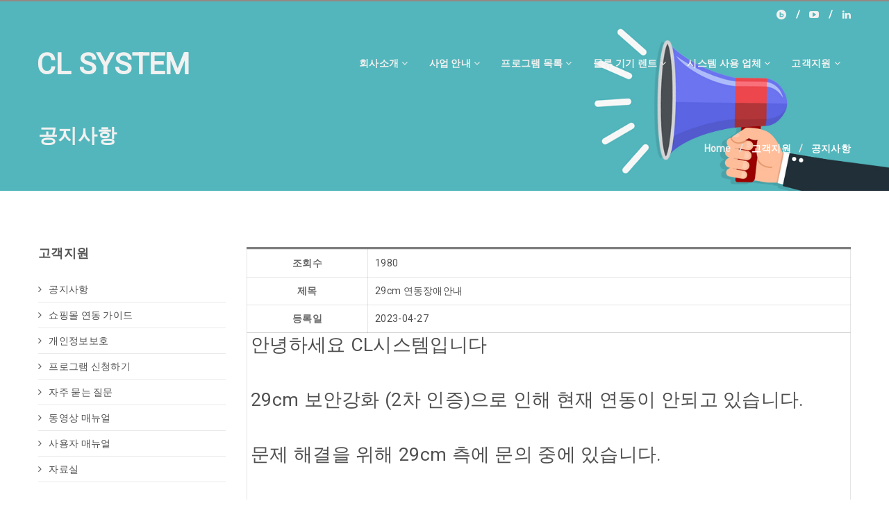

--- FILE ---
content_type: text/html
request_url: https://pluscl.com/default/community/notic.php?com_board_basic=read_form&com_board_idx=189&&com_board_search_code=&com_board_search_value1=&com_board_search_value2=&com_board_page=2&&com_board_id=12&&com_board_id=12
body_size: 6218
content:
<!DOCTYPE html>
<html>
    <head>
        <!-- Meta Tags -->
        <meta charset="euc-kr">
        <title>CL 시스템</title>
        <meta http-equiv="X-UA-Compatible" content="IE=edge">
        <meta name="viewport" content="width=device-width, initial-scale=1.0">
        <link rel="stylesheet" href="/default/img/mobilen/css/animate.css">
        <link rel="stylesheet" href="/default/img/mobilen/css/bootstrap.min.css">
        <link rel="stylesheet" href="/default/img/mobilen/css/magnific-popup.css">
        <link rel="stylesheet" href="/default/img/mobilen/css/style.css">
        <link rel="stylesheet" id="color-scheme" href="/default/img/mobilen/css/colors/salmon.css">
        <!-- Favicon and Apple Icons -->
        <link rel="icon" type="image/png" href="/default/img/mobilen/images/icons/favicon.png">
        <!-- Modernizr -->
        <script src="/default/img/mobilen/js/modernizr.js"></script>
        <!--- jQuery -->
        <script src="/default/img/mobilen/js/jquery.min.js"></script>

 </head>
    <body>
        <div id="wrapper">
            <header id="header" role="banner">
<nav class="navbar navbar-white navbar-transparent animated-dropdown ttb-dropdown" role="navigation">
<div class="navbar-top clearfix">
<div class="container">



<div class="pull-left">
   <!-- <ul class="navbar-top-nav clearfix hidden-sm hidden-xs">
                <li role="presentation"><a role="menuitem" tabindex="-1"
                href="/default/member/login.php"><i class="fa fa-external-link"></i>Login</a></li>
        <li role="presentation"><a role="menuitem" tabindex="-1"
                href="/default/member/join.php"><i class="fa fa-terminal"></i>Register</a></li>
            </ul>
    <div class="dropdown account-dropdown visible-sm visible-xs">
        <a class="dropdown-toggle" href="#" id="account-dropdown" data-toggle="dropdown" aria-expanded="true">
            <i class="fa fa-user"></i>Account
            <span class="angle"></span>
        </a>
        <ul class="dropdown-menu" role="menu" aria-labelledby="account-dropdown">
                        <li role="presentation"><a role="menuitem" tabindex="-1" href="/default/member/login.php">Login</a>
            </li>
            <li role="presentation"><a role="menuitem" tabindex="-1" href="/default/member/join.php">Register</a>
            </li>
                    </ul>
    </div>-->


    <!-- End .account-dropdown -->
</div>



<!-- End .pull-left -->
<div class="pull-right">
<div class="social-icons pull-right hidden-xs">
<a href="https://blog.naver.com/clsystem2014" class="social-icon icon-facebook" title="네이버 블로그">
<i class="fa fa-product-hunt fa-flip-vertical"></i>
</a>
<a href="https://www.youtube.com/channel/UCjD290BO-nuwQ68AArciZbQ/videos" class="social-icon icon-youtube" title="CL PLUS">
<i class="fa fa-youtube-play"></i>
</a>
<a href="#" class="social-icon icon-linkedin" title="Linkedin">
<i class="fa fa-linkedin"></i>
</a>
</div>
<!-- End .social-icons -->
<div class="dropdowns-container pull-right clearfix">
<div class="dropdown language-dropdown pull-right">
<a class="dropdown-toggle" href="#" id="language-dropdown" data-toggle="dropdown" aria-expanded="true">
Languages
<span class="angle"></span>
</a>
<ul class="dropdown-menu" role="menu" aria-labelledby="language-dropdown">
<li role="presentation"><a role="menuitem" tabindex="-1" href="/default/">한국어</a></li>
<li role="presentation"><a role="menuitem" tabindex="-1" href="#">English</a></li>
<li role="presentation"><a role="menuitem" tabindex="-1" href="#">中國語</a></li>
<li role="presentation"><a role="menuitem" tabindex="-1" href="#">日本語</a></li>
</ul>
</div>
<!-- End .curreny-dropdown -->
</div>
<!-- End. dropdowns-container -->
</div>
<!-- End .pull-right -->
</div>
<!-- End .container -->
</div>
<!-- End .navbar-top -->
<div class="navbar-inner sticky-menu">
<div class="container">
<div class="navbar-header">
<button type="button" class="navbar-toggle btn-circle pull-right collapsed" data-toggle="collapse" data-target="#main-navbar-container">
<span class="sr-only">Toggle navigation</span>
<span class="icon-bar"></span>
</button>
<a class="navbar-brand" href="/default/" title="E-COMMERCE & WMS & 택배운송 시스템">CL SYSTEM</a>
</div>
<!-- End .navbar-header -->
<div class="collapse navbar-collapse" id="main-navbar-container">
<ul class="nav navbar-nav">
<li class="dropdown">
<a href="#" class="dropdown-toggle" data-toggle="dropdown" role="button" aria-expanded="false">회사소개<span class="angle"></span></a>
<ul class="dropdown-menu" role="menu">
<li><a href="/default/comapny/info.php">회사소개</a></li>
<li><a href="/default/comapny/history.php">회사연혁</a></li>
<li><a href="/default/comapny/location.php">오시는길</a></li>
</ul>
</li>
<li class="dropdown">
<a href="#" class="dropdown-toggle" data-toggle="dropdown" role="button" aria-expanded="false">사업 안내<span class="angle"></span></a>
<ul class="dropdown-menu" role="menu">
<li><a href="/default/business/guide.php">사업 안내</a></li>
<li><a href="/default/business/areas.php">프로그램 사업분야</a></li>
<li><a href="/default/business/introduce.php">프로그램 도입안내</a></li>
<li><a href="/default/business/pricing.php">프로그램 요금안내</a></li>
</ul>
</li>
<li class="dropdown">
<a href="#" class="dropdown-toggle" data-toggle="dropdown" role="button" aria-expanded="false">프로그램 목록<span class="angle"></span></a>
<ul class="dropdown-menu" role="menu">
<li><a href="/default/products/seller.php">판매자(셀러) 프로그램</a></li>
<li><a href="/default/products/3pl.php">물류창고(3PL) 프로그램</a></li>
<li><a href="/default/products/3pl_seller.php">판매&물류 프로그램</a></li>
<li><a href="/default/products/multiwarehouse.php">다중 창고 관리</a></li>
<li><a href="/default/products/shelf_life.php">유통기한(선입/선출) 관리</a></li>
<li><a href="/default/products/cmb.php">체적관리(CBM) 관리</a></li>
</ul>
</li>


<li class="dropdown">
<a href="#" class="dropdown-toggle" data-toggle="dropdown" role="button" aria-expanded="false">물류 기기 렌트<span class="angle"></span></a>
<ul class="dropdown-menu" role="menu">
<li><a href="/default/clp/guide.php">물류 자동화 기기 안내</a></li>
<li><a href="/default/clp/rent.php">물류 자동화 기기 렌트 신청</a></li>
</ul>
</li>


<li class="dropdown">
<a href="#" class="dropdown-toggle" data-toggle="dropdown" role="button" aria-expanded="false">시스템 사용 업체<span class="angle"></span></a>
<ul class="dropdown-menu" role="menu">
<li><a href="/default/partners/shopping.php">쇼핑몰 연동 업체</a></li>
<li><a href="/default/partners/seller.php">판매자(셀러) 사용 업체</a></li>
<li><a href="/default/partners/3pl.php">물류창고(3PL) 사용 업체</a></li>
</ul>
</li>
<li class="dropdown">
<a href="#" class="dropdown-toggle" data-toggle="dropdown" role="button" aria-expanded="false">고객지원<span class="angle"></span></a>
<ul class="dropdown-menu" role="menu">
<li><a href="/default/community/notic.php">공지사항</a></li>
<li><a href="/default/community/guide.php">쇼핑몰 연동 가이드</a></li>
<li><a href="/default/community/security.php">개인정보보호</a></li>
<li><a href="/default/community/subscription.php">프로그램 신청하기</a></li>
<li><a href="/default/community/faq.php">자주 묻는 질문</a></li>
<li><a href="/default/community/manual.php">동영상 매뉴얼</a></li>
<li><a href="/default/community/user_manual.php">사용자 매뉴얼</a></li>
<li><a href="/default/community/library.php">자료실</a></li>
</ul>
</li>


</ul>
</div>
<!-- /.navbar-collapse -->
</div>
<!-- /.container -->
</div>
<!-- End .navbar-inner -->
</nav>
</header><!-- End #header -->
            <div id="content" role="main">
                <div class="page-header parallax dark largest larger-desc" data-bgattach="/default/img/mobilen/images/sub5/sub5-bg.jpg" data-0="background-position:50% 0px;" data-500="background-position:50% -100%">
                    <div class="container" data-0="opacity:1;" data-top="opacity:0;">
                        <div class="row">
                            <div class="col-md-6">
                                <h1>공지사항</h1>
                            </div>
                            <!-- End .col-md-6 -->
                            <div class="col-md-6">
                                <ol class="breadcrumb">
                                    <li><a href="/default/">Home</a></li>
                                    <li>고객지원</li>
                                    <li>공지사항</li>
                                </ol>
                            </div>
                            <!-- End .col-md-6 -->
                        </div>
                        <!-- End .row -->
                    </div>
                    <!-- End .container -->
                </div>
                <!-- End .page-header -->
                <div class="mb20 hidden-xs"></div><!-- space -->
                <div class="container">
                    <div class="row">
                        <div class="col-md-9 col-md-push-3">
                            <!-- 게시판 시작 -->
<link rel="StyleSheet" href="/bizdemo34511/inc/board/board_12.css" type="text/css">
<script language="javascript" src="/cjs/board.js?com_board_id=12&template=bizdemo34511"></script>
<script language="javascript" src="/js/board_util.js" type="text/javascript"></script>
<table class="board_read">
 <tr>
  <td>
   <table class="board_contents">
   <!-- 내용 -->
    <style type="text/css">p{margin:0}</style><meta http-equiv='Content-Type' content='text/html; charset=ks_c_5601-1987'>
<style type="text/css">
/*
   .board_bgcolor 테이블 제목 컬럼 스타일 지정
   .board_desc    테이블 제목 옆 내용 컬럼 스타일 지정
   $com_board.table_size :: 관리자가 지정한 전체 테이블 사이즈
   .board_description 콘텐츠 내용 스타일을 지정
*/
p{
    margin:0;
    padding:0;
}
.board_bgcolor
{
  /*width:107px;*/
  width:20%;
  text-align:center;
}
.board_desc
{
	padding:3 0 3 10;
	line-height:150%;
	/*width:-7px;*/
    width:80%;
	text-align:left;
	padding-left:5px;
}
.board_description
{
	    overflow:hidden;
        word-break:break-all;
}
#post_area{
	width:100%;
	padding:5px;
    word-spacing:0pt;
    word-break:break-all;
}
</style>
						<tr height="30">
				<td class="board_bgcolor">
									<font style="color:#666666;font-size:12px;font-weight:bold;">조회수</font>
								</td>
				<td class="board_desc">
					                                                    1980
                                            				</td>
			</tr>
									<tr height="30">
				<td class="board_bgcolor">
									<font style="color:#666666;font-size:12px;font-weight:bold;">제목</font>
								</td>
				<td class="board_desc">
					                                                    29cm 연동장애안내
                                            				</td>
			</tr>
									<tr height="30">
				<td class="board_bgcolor">
									<font style="color:#666666;font-size:12px;font-weight:bold;">등록일</font>
								</td>
				<td class="board_desc">
					                                                    2023-04-27
                                            				</td>
			</tr>
					<!-- 글 내용 -->
		<tr height="30">
			<td colspan="2" class="board_description" width="100%" height="100px">
				<div id="post_area">
					<span style="font-size: 20pt;">안녕하세요 CL시스템입니다</span><br><br><br><span style="font-size: 20pt;">29cm 보안강화 (2차 인증)으로 인해 현재 연동이 안되고 있습니다.</span><br><br><br><span style="font-size: 20pt;">문제 해결을 위해 29cm 측에 문의 중에 있습니다.</span><br><br><br><span style="font-size: 20pt;">문제 해결 시 까지 불편하시더라도 엑셀로 (접수 및 송장파일 생성) 사</span><br><span style="font-size: 20pt;"><br /></span><br><span style="font-size: 20pt;">용 </span><span style="font-size: 20pt;">부탁 드립니다.</span><br><br><br><span style="font-size: 20pt;">주문연동의 원활한 사용을 위해 노력하겠습니다.</span><br><br><br><span style="font-size: 20pt;">감사합니다.</span><br>
				</div>
				<script type="text/javascript">
				<!--
				/**
				 * 이미지 테이블크기와 맞쳐 재조정
				 */
				function resizeImage()
				{
					var img_max_width = 615;
                    var use_origin_img = 'Y';
                    if(use_origin_img == 'N') {
                        return;
                    }
					var imgObj = document.getElementById("post_area").getElementsByTagName("img");
					var osrc;
					for (i = 0; i<imgObj.length; i++)
					{
						/*pNode = imgObj[i].parentNode;
						var imgContainer = document.createElement("<div>");
						pNode.insertBefore(imgContainer, imgObj[i]);
						imgContainer.appendChild(imgObj[i]);
						osrc = imgObj[i].src;*/

						if(imgObj[i].width > img_max_width)
						{
							imgObj[i].style['width'] = img_max_width;
							imgObj[i].style['height'] = 'auto';
						}

                        if( imgObj[i].parentNode.tagName != "A" )
                        {
                            imgObj[i].style.cursor  = "pointer";
                            imgObj[i].onclick = function(){	showPicture(this);	}
                        }

						/*imgContainer.style.marginBottom = "0px";

													imgObj[i].style.cursor  = "pointer";
												// declare onclick event
						if( imgObj[i].parentNode.tagName == "div" )
						{
							if( imgObj[i].parentNode.parentNode.tagName == "A" )
							{
								imgObj[i].onclick = function()
								{
									if( this.parentNode.parentNode.target != "_blank" ){
										location.href = this.parentNode.parentNode.href;
									}
								};
							}
							else{
																imgObj[i].onclick = function(){	showPicture(this);	}
															}
						}
						else if( imgObj[i].parentNode.tagName != "A" )
						{
														imgObj[i].onclick = function(){	showPicture(this);	}
													}*/
					}

					document.getElementById("post_area").style.visibility = "visible";
				}

				/**
				 * 팝업 이미지
				 */
				 function showPicture(obj) {

				  var imgObj = new Image();
				  imgObj.src = obj.src;
				  var wopt = "scrollbars=yes,status=no,resizable=no";
				  wopt += ",width=" + imgObj.width;
				  wopt += ",height=" + imgObj.height;
				  var wbody = "<script language='javascript'>";
				  wbody += "function finalResize(){";
				  wbody += "  var oBody=document.body;";
				  wbody += "  var oImg=document.images[0];";
				  wbody += "  var xdiff=oImg.width-oBody.clientWidth;";
				  wbody += "  var ydiff=oImg.height-oBody.clientHeight-20;";
				  wbody += "  window.resizeBy(xdiff,ydiff);";
				  wbody += "}";
				  wbody += "</"+"script>";
				  wbody += "<body  oncontextmenu='return false' ondragstart='return false' onselectstart='return false' onLoad='finalResize()' style='margin:0;background:#000000' >";
				  wbody += "<a href='javascript:window.close()' oncontextmenu='return false'><img src='" + obj.src + "' border=0  alt=''></a>";
				  wbody += "</body>";
				  winResult = window.open("about:blank","",wopt);
				  winResult.document.open("text/html", "replace");
				  winResult.document.write(wbody);
				  winResult.document.close();
				  return;
				}

				/**
				 * 함수 실행
				 */
				window.onload = function()
				{
					resizeImage();
				}
			//-->
			</script>
			</td>
		</tr>
						<!--첨부파일 S -->
			<tr height="30">
				<td class="board_bgcolor">
											<font style="color:#000000;font-size:12px;">첨부파일</font>
									</td>
				<td  class="board_desc">
					<!-- 첨부파일존재1 -->
										<!-- 첨부파일존재 -->
				</td>
			</tr>
			<!--첨부파일 E -->
			



   <!-- //내용 -->
   </table>
   <!-- 게시물 평가 -->
   
   <!--// 게시물 평가 -->
   <!-- 댓글 쓰기 -->
   
   <!-- //댓글 쓰기 -->
   <!-- 댓글 목록 -->
   
   <!-- //댓글 목록 -->
   <table class="board_button">
    <tr>
     <td class='board_button_left'>
     <!-- 목록 - 버튼 -->
      <!-- 이전 다음  -->
<table border='0' cellpadding='0' cellspacing='0' align='center' width='100%'>
<tr>
	<td class='bbsnewf5' height='34' align='left' width='50%' style="border:0px">
					<a href="/default/community/notic.php?com_board_basic=read_form&&com_board_search_code=&com_board_search_value1=&com_board_search_value2=&com_board_page=2&&com_board_id=12&&com_board_idx=187"><img src="/bizdemo34511/img/component/board/board_12/prev.gif" border="0" align='absmiddle' alt=''></a>
				    <a href="/default/community/notic.php?&com_board_search_code=&com_board_search_value1=&com_board_search_value2=&com_board_page=2&&com_board_id=12&"><img src="/bizdemo34511/img/component/board/board_12/list.gif" border='0' align='absmiddle' alt=''></a>
					<a href="/default/community/notic.php?com_board_basic=read_form&&com_board_search_code=&com_board_search_value1=&com_board_search_value2=&com_board_page=2&&com_board_id=12&&com_board_idx=193"><img src="/bizdemo34511/img/component/board/board_12/next.gif" border="0" align='absmiddle' alt=''></a>
					</td>
</tr>
</table>
<!-- 이전 다움  -->
     <!-- //목록 - 버튼 -->
     </td>
     <td class='board_button_right'>
       <!-- 스팸신고 -->
       <!-- 추천하기 -->
        <!-- 수정하기 -->
       <!-- 삭제하기 -->
       <!-- 답글쓰기 -->
      <a href='javascript:alert("게시판 작성 권한이 없습니다.")' style='display:none'><img alt='' src='/bizdemo34511/img/component/board/board_12/write.gif' border='0' /></a> <!-- 글쓰기 -->
     </td>
    </tr>
   </table>
  </td>
 </tr>
</table>
<!-- 목록 - 리스트 -->

	
    

<!-- //목록 - 리스트  -->
<!-- 게시판 끝 -->
<script>
$("font").css("font-size","14px");
</script>
                        </div>
                        <!-- End .col-md-9 -->
                        <div class="mb60 clearfix visible-sm visible-xs"></div><!-- space -->
      <aside class="col-md-3 sidebar col-md-pull-9" role="complementary">
<div class="widget">
<h3>고객지원</h3>
<ul class="links">
<li><a href="/default/community/notic.php"><i class="fa fa-angle-right"></i>공지사항</a></li>
<li><a href="/default/community/guide.php"><i class="fa fa-angle-right"></i>쇼핑몰 연동 가이드</a></li>
<li><a href="/default/community/security.php"><i class="fa fa-angle-right"></i>개인정보보호</a></li>
<li><a href="/default/community/subscription.php"><i class="fa fa-angle-right"></i>프로그램 신청하기</a></li>
<li><a href="/default/community/faq.php"><i class="fa fa-angle-right"></i>자주 묻는 질문</a></li>
<li><a href="/default/community/manual.php"><i class="fa fa-angle-right"></i>동영상 매뉴얼</a></li>
<li><a href="/default/community/user_manual.php"><i class="fa fa-angle-right"></i>사용자 매뉴얼</a></li>
<li><a href="/default/community/library.php"><i class="fa fa-angle-right"></i>자료실</a></li>
</ul>
</div>
<!-- End .widget -->
</aside><!-- End .col-md-3 -->
                    </div>
                    <!-- End .row -->
                </div>
                <!-- End .container -->
                <div class="mb80 mb50-sm"></div><!-- space -->
            </div>
            <footer id="footer" class="footer-custom" role="contentinfo">
<div id="footer-inner" class="hidden-xs">
<div class="container">
<div class="row">
<div class="col-md-2">
<div class="widget">
<h4>회사소개</h4>
<ul>
<li><a href="/default/comapny/info.php">회사소개</a></li>
<li><a href="/default/comapny/history.php">회사연혁</a></li>
<li><a href="/default/comapny/location.php">오시는길</a></li>
</ul>
</div>
<!-- End .widget -->
</div>
<!-- End .col-md -->
<div class="col-md-2">
<div class="widget">
<h4>사업안내</h4>
<ul>
<li><a href="/default/business/guide.php">사업안내</a></li>
<li><a href="/default/business/areas.php">프로그램 사업분야</a></li>
<li><a href="/default/business/introduce.php">프로그램 도입안내</a></li>
<li><a href="/default/business/pricing.php">프로그램 요금안내</a></li>
</ul>
</div>
<!-- End .widget -->
</div>
<!-- End .col-md -->


<div class="col-md-2">
<div class="widget">
<h4>프로그램 목록</h4>
<ul>
<li><a href="/default/products/seller.php">판매자(셀러) 프로그램</a></li>
<li><a href="/default/products/3pl.php">물류창고(3PL) 프로그램</a></li>
<li><a href="/default/products/3pl_seller.php">판매&물류 프로그램</a></li>
<li><a href="/default/products/multiwarehouse.php">다중 창고 관리</a></li>
<li><a href="/default/products/shelf_life.php">유통기한(선입/선출) 관리</a></li>
<li><a href="/default/products/cmb.php">체적(CBM) 관리</a></li>
</ul>
</div>
<!-- End .widget -->
</div>
<!-- End .col-md -->


<div class="col-md-2">
<div class="widget">
<h4>물류 기기 렌트</h4>
<ul>

<li><a href="/default/clp/guide.php">물류 자동화 기기 안내</a></li>
<li><a href="/default/clp/rent.php">물류 자동화 기기 렌트 신청</a></li>
</ul>
</div>
<!-- End .widget -->
</div>
<!-- End .col-md -->

<div class="col-md-2">
<div class="widget">
<h4>시스템 사용 업체</h4>
<ul>
<li><a href="/default/partners/shopping.php">쇼핑몰 연동 업체</a></li>
<li><a href="/default/partners/seller.php">판매자(셀러) 사용 업체</a></li>
<li><a href="/default/partners/3pl.php">물류창고(3PL) 사용 업체</a></li>
</ul>
</div>
<!-- End .widget -->
</div>
<!-- End .col-md -->
<div class="col-md-2">
<div class="widget">
<h4>고객지원</h4>
<ul>
<li><a href="/default/community/notic.php">공지사항</a></li>
<li><a href="/default/community/guide.php">쇼핑몰 연동 가이드</a></li>
<li><a href="/default/community/security.php">개인정보보호</a></li>
<li><a href="/default/community/subscription.php">프로그램 신청하기</a></li>
<li><a href="/default/community/faq.php">자주 묻는 질문</a></li>
<li><a href="/default/community/manual.php">동영상 매뉴얼</a></li>
<li><a href="/default/community/user_manual.php">사용자 매뉴얼</a></li>
<li><a href="/default/community/library.php">자료실</a></li>
</ul>
</div>
<!-- End .widget -->
</div>
<!-- End .col-md -->
</div>
<!-- End .row -->
</div>
<!-- End .container -->
</div>
<!-- End #footer-inner -->
<div id="footer-bottom">
<div class="container">
<div class="row">
<div class="col-md-2">
<span class="footer-logo">CL SYSTEM</span>
</div>
<!-- End .col-md-4 -->
<div class="col-md-8">
<p class="copyright"><strong><button type="button" class="btn btn-dark btn-sm" onclick="location.href='/default/service_rull.php' ">이용약관</button>
<button type="button" class="btn btn-dark btn-sm" onclick="location.href='/default/personal.php' ">개인정보 처리방침</button>
<br><br>
주소 : 서울특별시 금천구 가산디지털2로 156, 6층 커머스코리아<br>
사업자등록번호 : 107-88-07374<br>
TEL : 1544-2333   |   FAX : 02-851-2121   |   E-mail : edu@pluscl.com   |   개인정보관리 책임자 : 이대순 <br />
<strong>COPYRIGHT &#169; commercekorea All rights reserved.</strong>
</strong>
</p>

</div>
<!-- End .col-md-4 -->

<div class="col-md-2">

<div class="social-icons">
<a href="https://blog.naver.com/clsystem2014" class="social-icon icon-facebook add-tooltip" title="네이버 블로그">
<i class="fa fa-product-hunt fa-flip-vertical"></i>
</a>
    
<a href="https://www.youtube.com/channel/UCjD290BO-nuwQ68AArciZbQ/videos" class="social-icon icon-youtube add-tooltip" title="CL PLUS">
<i class="fa fa-youtube-play"></i>
    
</a><a href="#" class="social-icon icon-linkedin add-tooltip" title="Linkedin">
<i class="fa fa-linkedin"></i>
</a>
</div>
<!-- End .social-icons -->

</div>
<!-- End .col-md-4 -->
</div>
<!-- End .row -->
</div>
<!-- End .container -->
</div>
<!-- End #footer-bottom -->
</footer><!-- End #footer -->
        </div>
        <!-- End #wrapper -->
        <a href="#top" id="scroll-top" title="Back to Top"><i class="fa fa-angle-up"></i></a>
        <!-- END -->
            <script src="/default/img/mobilen/js/smoothscroll.js"></script>
    <script src="/default/img/mobilen/js/bootstrap.min.js"></script>
    <script src="/default/img/mobilen/js/jquery.hoverIntent.min.js"></script>
    <script src="/default/img/mobilen/js/jquery.nicescroll.min.js"></script>
    <script src="/default/img/mobilen/js/waypoints.min.js"></script>
    <script src="/default/img/mobilen/js/waypoints-sticky.min.js"></script>
    <script src="/default/img/mobilen/js/jquery.debouncedresize.js"></script>
    <script src="/default/img/mobilen/js/retina.min.js"></script>
    <script src="/default/img/mobilen/js/owl.carousel.min.js"></script>
    <script src="/default/img/mobilen/js/skrollr.min.js"></script>
    <script src="/default/img/mobilen/js/jquery.countTo.js"></script>
 <script src="/default/img/mobilen/js/jquery.knob.min.js"></script>
    <script src="/default/img/mobilen/js/isotope.pkgd.min.js"></script>
    <script src="/default/img/mobilen/js/jquery.magnific-popup.min.js"></script>
    <script src="/default/img/mobilen/js/wow.min.js"></script>
    <script src="/default/img/mobilen/js/jquery.validate.min.js"></script>
    <script src="/default/img/mobilen/js/main.js"></script>
    </body>
</html>
<script language="javascript" type="text/javascript" src="/cjs/javascript.lib.js?date=1721110582"></script>

<script language="javascript" src="/cjs/board.js"></script>

            <script type="text/javascript">
            var JsHost = (("https:" == document.location.protocol) ? "https://" : "http://");
            var sTime = new Date().getTime();
            document.write(unescape("%3Cscript id='log_script' src='" + JsHost + "blg-jsk.cafe24.com/weblog.js?uid=commercekorea1&t=" + sTime + "' type='text/javascript'%3E%3C/script%3E"));
            </script>
        

--- FILE ---
content_type: text/html
request_url: https://pluscl.com/default/img/mobilen/js/main.js
body_size: 6154
content:
(function(a){var b={initialised:false,mobile:false,container:a("#portfolio-item-container"),blogContainer:a("#blog-item-container"),portfolioElAnimation:true,init:function(){if(!this.initialised){this.initialised=true}else{return}/*this.queryLoad();*/this.checkMobile();this.pageHeaderTitleAlign();this.menuHover();this.stickyMenu();this.mobileMenuDropdownFix();this.navbarBtnClassToggle();this.headerSearchFormFix();this.headerSearchFormClose();this.toggleBtn();this.toggleOverlayClick();this.fullHeight();this.sideMenuCollapse();this.ratings();this.collapseArrows();this.scrollToTopAnimation();this.scrollToClass();this.menuOnClick();this.productZoomImage();this.filterColorBg();this.selectBox();this.boostrapSpinner();this.dateTimePicker();this.tooltip();this.popover();this.servicesHover();this.countTo();this.progressBars();this.registerKnob();this.flickerFeed();this.attachBg();this.parallax();this.twitterFeed();this.tabLavaHover();this.videoBg();if(a.fn.owlCarousel){this.owlCarousels()}if(a.fn.magnificPopup){this.newsletterPopup();this.lightBox()}if(a.fn.mediaelementplayer){this.mediaElement()}if(a.fn.noUiSlider){this.priceSlider()}var c=this;if(typeof imagesLoaded==="function"){imagesLoaded(c.container,function(){c.isotopeActivate();c.isotopeFilter();c.infiniteScroll(a("#portfolio-item-container"),".portfolio-item")});imagesLoaded(c.blogContainer,function(){c.blogMasonry();c.infiniteScroll(a("#blog-item-container"),".entry")})}},/*queryLoad:function(){var c=this;if(a.fn.queryLoader2){a("body").queryLoader2({barColor:"#2a2a2a",backgroundColor:"rgba(255, 255, 255, 0.1)",percentage:true,barHeight:2,minimumTime:0,fadeOutTime:0,onComplete:function(){a(".boss-loader-overlay").fadeOut(0,function(){a(this).remove()});c.scrollAnimations()}})}},*/checkMobile:function(){if(/Android|webOS|iPhone|iPad|iPod|BlackBerry|IEMobile|Opera Mini/i.test(navigator.userAgent)){this.mobile=true}else{this.mobile=false}},navbarBtnClassToggle:function(){a("#main-navbar-container").on("show.bs.collapse hide.bs.collapse",function(c){a(".navbar-toggle").toggleClass("opened")})},toggleBtn:function(){var c=this;a(".btn-toggle").on("click",function(d){a(this).toggleClass("opened");if(a(this).hasClass("side-menu-btn")){c.toggleClassSideMenu()}d.preventDefault()})},toggleOverlayClick:function(){var c=this;a(".boss-menu-overlay").on("click",function(d){a(".side-menu, .btn-toggle.side-menu-btn").toggleClass("opened");d.preventDefault()})},toggleClassSideMenu:function(){a(".side-menu").toggleClass("opened")},fullHeight:function(){a(".fullheight").each(function(){var c=a(window).height();a(this).css("height",c)})},pageHeaderTitleAlign:function(){if(a(".page-header-welcome.fullheight")){var f=a(window).height(),d=a("#header").find(".navbar").outerHeight(),e=a(".page-header-welcome.fullheight").find("h1").height(),c=(f-(d+e+150))/2;a(".page-header-welcome.fullheight").find("h1").css("padding-top",c)}},menuHover:function(){if(Modernizr.mq("only all and (min-width: 768px)")&&!Modernizr.touch){if(a.fn.hoverIntent){a("#header").find(".navbar-nav").hoverIntent({over:function(){var c=a(this);if(c.find("ul, div").length){c.addClass("open");c.find(".dropdown-toggle").addClass("disabled")}},out:function(){var c=a(this);if(c.hasClass("open")){c.removeClass("open");c.find(".dropdown-toggle").removeClass("disabled")}},selector:"li",timeout:145,interval:55})}}},mobileMenuDropdownFix:function(){if(Modernizr.mq("only all and (max-width: 767px)")||Modernizr.touch){a(".navbar-nav").find(".dropdown-toggle").on("click",function(c){var d=a(this).closest("li");d.siblings().removeClass("open").find("li").removeClass("open");d.toggleClass("open");c.preventDefault();c.stopPropagation()})}},stickyMenu:function(){if(a.fn.waypoint&&a(window).width()>=992){a(".sticky-menu").waypoint("sticky",{stuckClass:"fixed",offset:-300})}},destroyStickyMenu:function(){if(a.fn.waypoint&&a(window).width()<=991){a(".sticky-menu").waypoint("unsticky")}},headerSearchFormFix:function(){a("[data-target='#header-search-form']").on("click",function(c){if(a(".sticky-menu").hasClass("fixed")){a("#header-search-form").toggleClass("fixed")}c.preventDefault()})},headerSearchScrollFix:function(){if(a("#header-search-form").hasClass("fixed")){var c=a(window).scrollTop();if(c<=300){a("#header-search-form").removeClass("fixed")}}},headerSearchFormClose:function(){a("body").on("click",function(c){if(a("#header-search-form").hasClass("in")&&!a(c.target).closest("#header-search-form").length){a("#header-search-form").collapse("hide").removeClass("fixed");c.preventDefault()}})},sideMenuCollapse:function(){a(".side-menu").find(".navbar-nav").find("a").on("click",function(c){if(a(this).siblings("ul").length){a(this).siblings("ul").slideToggle(400,function(){a(this).closest("li").toggleClass("open")});c.preventDefault()}else{return}})},sideMenuScrollbar:function(){if(a.fn.niceScroll){var e=a(".side-menu"),d;if(e.hasClass("navbar-default")){d="#7a7a7a"}else{if(e.hasClass("navbar-inverse")){d="#9a9a9a"}else{d="#505050"}}if(e.data("railalign")){var c=e.data("railalign")}a(".side-menu-wrapper").niceScroll({zindex:9999,autohidemode:true,background:"rgba(0,0,0, 0.03)",cursorcolor:d,cursorwidth:"6px",cursorborder:"1px solid transparent",cursorborderradius:"4px",railalign:c})}},collapseArrows:function(){a(".category-widget-btn").on("click",function(d){var c=a(this),f=c.closest("li");if(f.hasClass("open")){f.find("ul").slideUp(400,function(){f.removeClass("open")})}else{f.find("ul").slideDown(400,function(){f.addClass("open")})}d.preventDefault()})},twitterFeed:function(){if(a.fn.tweet&&a(".twitter-feed-widget").length){a(".twitter-feed-widget").tweet({modpath:"./js/twitter/",avatar_size:"",count:3,username:"eonythemes",loading_text:"searching twitter...",join_text:"",retweets:false,template:'<div class="twitter-icon"><i class="fa fa-twitter"></i></div><div class="tweet-content">{text}{time}</div>'})}},tabLavaHover:function(){if(a.fn.lavalamp){a(".nav-tabs-lava").lavalamp({setOnClick:true,duration:500,autoUpdate:true});a(".nav-tabs-border").lavalamp({setOnClick:true,duration:300,autoUpdate:true})}},ratings:function(){a.each(a(".ratings-result"),function(){var c=a(this),e=c.closest(".ratings").width(),f=a(this).data("result"),d=(e/100)*f;a(this).css("width",d)})},owlCarousels:function(){var c=this;a(".owl-carousel.shop-arrivals-carousel-sm").owlCarousel({loop:false,margin:20,responsiveClass:true,nav:true,navText:['<i class="fa fa-angle-left">','<i class="fa fa-angle-right">'],dots:false,autoplay:true,autoplayTimeout:10000,responsive:{0:{items:1},480:{items:2},768:{items:3}}});a(".owl-carousel.shop-popular-carousel-lg").owlCarousel({loop:false,margin:20,responsiveClass:true,nav:true,navText:['<i class="fa fa-angle-left">','<i class="fa fa-angle-right">'],dots:false,autoplay:true,autoplayTimeout:10000,responsive:{0:{items:1},480:{items:2},768:{items:3},992:{items:4}}});a(".owl-carousel.shop-trend-carousel-lg").owlCarousel({loop:false,margin:20,responsiveClass:true,nav:true,navText:['<i class="fa fa-angle-left">','<i class="fa fa-angle-right">'],dots:false,autoplay:true,autoplayTimeout:10000,responsive:{0:{items:1},480:{items:2},768:{items:3},992:{items:4}}});a(".owl-carousel.shop-blog-carousel-lg").owlCarousel({loop:false,margin:20,responsiveClass:true,nav:true,navText:['<i class="fa fa-angle-left">','<i class="fa fa-angle-right">'],dots:false,autoplay:true,autoplayTimeout:10000,responsive:{0:{items:1},480:{items:2},768:{items:3},992:{items:4}}});a(".owl-carousel.shop-latest-carousel").owlCarousel({loop:false,margin:20,responsiveClass:true,nav:true,navText:['<i class="fa fa-angle-left">','<i class="fa fa-angle-right">'],dots:false,autoplay:true,autoplayTimeout:10000,responsive:{0:{items:1},480:{items:2},768:{items:3},992:{items:4},1200:{items:5}}});a(".owl-carousel.shop-popular-carousel").owlCarousel({loop:false,margin:20,responsiveClass:true,nav:true,navText:['<i class="fa fa-angle-left">','<i class="fa fa-angle-right">'],dots:false,autoplay:true,autoplayTimeout:10000,responsive:{0:{items:1},480:{items:2},768:{items:3},992:{items:4},1200:{items:5}}});a(".owl-carousel.shop-latest-carousel-sm").owlCarousel({loop:false,margin:30,responsiveClass:true,nav:true,navText:['<i class="fa fa-angle-left">','<i class="fa fa-angle-right">'],dots:false,autoplay:true,autoplayTimeout:10000,responsive:{0:{items:1},480:{items:2},768:{items:3},992:{items:4}}});a(".owl-carousel.shop-popular-carousel-sm").owlCarousel({loop:false,margin:30,responsiveClass:true,nav:true,navText:['<i class="fa fa-angle-left">','<i class="fa fa-angle-right">'],dots:false,autoplay:true,autoplayTimeout:10000,responsive:{0:{items:1},480:{items:2},768:{items:3},992:{items:4}}});a(".owl-carousel.team-carousel-index9").owlCarousel({loop:false,margin:25,responsiveClass:true,nav:true,navText:['<i class="fa fa-angle-left">','<i class="fa fa-angle-right">'],dots:false,responsive:{0:{items:1},480:{items:2},768:{items:3},992:{items:4}}});a(".owl-carousel.our-clients-smaller").owlCarousel({loop:false,margin:10,responsiveClass:true,nav:false,navText:['<i class="fa fa-long-arrow-left">','<i class="fa fa-long-arrow-right">'],dots:true,responsive:{0:{items:2},480:{items:3},768:{items:4},992:{items:3},1200:{items:3}}});a(".owl-carousel.portfolio-showcase-carousel").owlCarousel({loop:true,margin:0,responsiveClass:true,nav:true,navText:['<i class="fa fa-angle-left">','<i class="fa fa-angle-right">'],dots:false,autoplay:true,autoplayTimeout:4000,responsive:{0:{items:1},480:{items:2},768:{items:4},992:{items:4},1500:{items:4}}});a(".owl-carousel.our-clients-small").owlCarousel({loop:false,margin:10,responsiveClass:true,nav:false,navText:['<i class="fa fa-long-arrow-left">','<i class="fa fa-long-arrow-right">'],dots:false,responsive:{0:{items:2},480:{items:3},768:{items:4},992:{items:3},1200:{items:3}}});a(".owl-carousel.home-blogposts-carousel").owlCarousel({loop:true,margin:15,responsiveClass:true,nav:true,navText:['<i class="fa fa-long-arrow-left">','<i class="fa fa-long-arrow-right">'],dots:false,autoplay:true,autoplayTimeout:15000,responsive:{0:{items:1},480:{items:2},768:{items:2},992:{items:3}}});a(".owl-carousel.home-clients-carousel").owlCarousel({loop:true,margin:10,responsiveClass:true,nav:false,navText:['<i class="fa fa-long-arrow-left">','<i class="fa fa-long-arrow-right">'],dots:false,autoplay:true,autoplayTimeout:8000,responsive:{0:{items:2},480:{items:3},768:{items:4},992:{items:3}}});a(".owl-carousel.home-team-carousel").owlCarousel({loop:true,margin:20,responsiveClass:true,nav:true,navText:['<i class="fa fa-long-arrow-left">','<i class="fa fa-long-arrow-right">'],dots:false,autoplay:true,autoplayTimeout:10000,responsive:{0:{items:1},480:{items:2},768:{items:3},992:{items:4},1200:{items:5}}});a(".owl-carousel.our-clients").owlCarousel({loop:false,margin:10,responsiveClass:true,nav:true,navText:['<i class="fa fa-long-arrow-left">','<i class="fa fa-long-arrow-right">'],dots:false,responsive:{0:{items:2},480:{items:3},768:{items:4},992:{items:5},1200:{items:6}}});a(".owl-carousel.magazine-top-carousel-lg").owlCarousel({loop:true,margin:0,responsiveClass:true,nav:true,navText:['<i class="fa fa-angle-left">','<i class="fa fa-angle-right">'],dots:false,autoplay:true,autoplayTimeout:12000,responsive:{0:{items:1},600:{items:2},992:{items:3},1200:{items:4}}});a(".owl-carousel.magazine-top-carousel").owlCarousel({loop:true,margin:0,responsiveClass:true,nav:false,navText:['<i class="fa fa-angle-left">','<i class="fa fa-angle-right">'],dots:true,autoplay:true,autoplayTimeout:12000,responsive:{0:{items:1},600:{items:2},992:{items:3}}});a(".owl-carousel.mpopular-posts").owlCarousel({loop:true,margin:30,responsiveClass:true,nav:true,navText:['<i class="fa fa-angle-left">','<i class="fa fa-angle-right">'],dots:false,autoplay:true,autoplayTimeout:10000,responsive:{0:{items:1},600:{items:2},992:{items:3}}});a(".owl-carousel.mdontmiss-posts").owlCarousel({loop:true,margin:30,responsiveClass:true,nav:true,navText:['<i class="fa fa-angle-left">','<i class="fa fa-angle-right">'],dots:false,autoplay:true,autoplayTimeout:13000,responsive:{0:{items:1},600:{items:2},992:{items:3}}});a(".owl-carousel.mbigger-posts").owlCarousel({loop:true,margin:0,responsiveClass:true,nav:true,navText:['<i class="fa fa-angle-left">','<i class="fa fa-angle-right">'],dots:false,autoplay:true,autoplayTimeout:15000,items:1});a(".owl-carousel.mmostrated-posts").owlCarousel({loop:true,margin:30,responsiveClass:true,nav:true,navText:['<i class="fa fa-angle-left">','<i class="fa fa-angle-right">'],dots:false,autoplay:true,autoplayTimeout:13000,responsive:{0:{items:1},600:{items:2},992:{items:3}}});a(".owl-carousel.home-blog-carousel").owlCarousel({loop:true,margin:0,responsiveClass:true,nav:false,navText:['<i class="fa fa-angle-left">','<i class="fa fa-angle-right">'],dots:true,autoplay:true,autoplayTimeout:12000,responsive:{0:{items:1},600:{items:2},992:{items:3},1500:{items:4}}});a(".owl-carousel.team-member-carousel").owlCarousel({loop:false,margin:25,responsiveClass:true,nav:true,navText:['<i class="fa fa-angle-left">','<i class="fa fa-angle-right">'],dots:false,autoplay:true,autoplayTimeout:10000,responsive:{0:{items:1},480:{items:2},768:{items:3},992:{items:4},1200:{items:5}}});a(".owl-carousel.team-member-carousel-sm").owlCarousel({loop:false,margin:20,responsiveClass:true,nav:true,navText:['<i class="fa fa-angle-left">','<i class="fa fa-angle-right">'],dots:false,autoplay:true,autoplayTimeout:10000,responsive:{0:{items:1},480:{items:2},768:{items:3},992:{items:4}}});a(".owl-carousel.aboutus-slider").owlCarousel({loop:false,margin:0,responsiveClass:true,nav:false,navText:['<i class="fa fa-angle-left">','<i class="fa fa-angle-right">'],dots:true,items:1});a(".owl-carousel.aboutus-carousel").owlCarousel({loop:true,margin:0,stagePadding:50,responsiveClass:true,nav:false,navText:['<i class="fa fa-angle-left">','<i class="fa fa-angle-right">'],dots:false,autoplay:true,autoplayTimeout:10000,responsive:{0:{items:1},480:{items:2},992:{items:3,stagePadding:100}}});a(".owl-carousel.testimonial-slider").owlCarousel({loop:false,margin:0,responsiveClass:true,nav:false,navText:['<i class="fa fa-angle-left">','<i class="fa fa-angle-right">'],dots:true,items:1});a(".owl-carousel.testimonial-carousel").owlCarousel({loop:true,margin:10,responsiveClass:true,nav:true,navText:['<i class="fa fa-angle-left">','<i class="fa fa-angle-right">'],dots:false,autoplay:true,autoplayTimeout:9000,responsive:{0:{items:1},992:{items:2}}});a(".owl-carousel.testimonial-carousel2").owlCarousel({loop:true,margin:10,responsiveClass:true,nav:false,navText:['<i class="fa fa-angle-left">','<i class="fa fa-angle-right">'],dots:true,autoplay:true,autoplayTimeout:9000,responsive:{0:{items:1},992:{items:2}}});a(".owl-carousel.product-gallery-lg").owlCarousel({loop:false,margin:6,responsiveClass:true,nav:false,dots:false,autoplay:true,autoplayTimeout:10000,responsive:{0:{items:3},480:{items:4},768:{items:5},992:{items:6}}});a(".owl-carousel.related-products-carousel").owlCarousel({loop:false,margin:20,responsiveClass:true,nav:true,navText:['<i class="fa fa-angle-left">','<i class="fa fa-angle-right">'],dots:false,autoplay:true,autoplayTimeout:10000,responsive:{0:{items:1},480:{items:2},768:{items:3},992:{items:4},1200:{items:5}}});a(".owl-carousel.product-gallery-sm").owlCarousel({loop:false,margin:6,responsiveClass:true,nav:false,dots:false,autoplay:true,autoplayTimeout:10000,responsive:{0:{items:3},480:{items:4},768:{items:4},1200:{items:5}}});a(".owl-carousel.related-products-carousel2").owlCarousel({loop:false,margin:20,responsiveClass:true,nav:true,navText:['<i class="fa fa-angle-left">','<i class="fa fa-angle-right">'],dots:false,autoplay:true,autoplayTimeout:10000,responsive:{0:{items:1},480:{items:2},768:{items:3},992:{items:3},1200:{items:4}}});a(".owl-carousel.portfolio-related-carousel").owlCarousel({loop:false,margin:30,responsiveClass:true,nav:true,navText:['<i class="fa fa-angle-left">','<i class="fa fa-angle-right">'],dots:false,autoplay:true,autoplayTimeout:10000,responsive:{0:{items:1,},480:{items:2},768:{items:3,},992:{items:4,}}});a(".owl-carousel.portfolio-other-carousel").owlCarousel({loop:false,margin:30,responsiveClass:true,nav:true,navText:['<i class="fa fa-angle-left">','<i class="fa fa-angle-right">'],dots:false,responsive:{0:{items:1,},480:{items:2},768:{items:3,},992:{items:4,},1200:{items:5,}}});a(".owl-carousel.portfolio-similiar-carousel").owlCarousel({loop:false,margin:30,responsiveClass:true,nav:true,navText:['<i class="fa fa-angle-left">','<i class="fa fa-angle-right">'],dots:false,responsive:{0:{items:1,},480:{items:2},768:{items:3,},992:{items:4,}}});a(".owl-carousel.portfolio-popular-carousel").owlCarousel({loop:false,margin:2,responsiveClass:true,nav:true,navText:['<i class="fa fa-angle-left">','<i class="fa fa-angle-right">'],dots:false,responsive:{0:{items:1,},480:{items:2},768:{items:3,},992:{items:4,}}});a(".owl-carousel.portfolio-rated-carousel").owlCarousel({loop:false,margin:15,responsiveClass:true,nav:true,navText:['<i class="fa fa-angle-left">','<i class="fa fa-angle-right">'],dots:false,responsive:{0:{items:1,},480:{items:2},768:{items:3,},992:{items:4,}}});a(".owl-carousel.portfolio-liked-carousel").owlCarousel({loop:false,margin:0,responsiveClass:true,nav:true,navText:['<i class="fa fa-angle-left">','<i class="fa fa-angle-right">'],dots:false,responsive:{0:{items:1,},480:{items:2},768:{items:3,},992:{items:4,}}});a(".owl-carousel.our-partners").owlCarousel({loop:false,margin:10,responsiveClass:true,nav:true,navText:['<i class="fa fa-angle-left">','<i class="fa fa-angle-right">'],dots:false,responsive:{0:{items:2,},480:{items:3},768:{items:4,},992:{items:5,},1200:{items:6,}}});a(".owl-carousel.blog-related-carousel").owlCarousel({loop:false,margin:15,responsiveClass:true,nav:true,navText:['<i class="fa fa-angle-left">','<i class="fa fa-angle-right">'],dots:false,responsive:{0:{items:1,},480:{items:2},1200:{items:3,}}});a(".owl-carousel.wishlist-suggestion-carousel").owlCarousel({loop:false,margin:20,responsiveClass:true,nav:true,navText:['<i class="fa fa-angle-left">','<i class="fa fa-angle-right">'],dots:false,autoplay:true,autoplayTimeout:10000,responsive:{0:{items:1},480:{items:2},768:{items:3},992:{items:4},1200:{items:5}}})},scrollTopBtnAppear:function(){var d=a(window).scrollTop(),c=a("#scroll-top");if(d>=300){c.addClass("fixed")}else{c.removeClass("fixed")}},scrollToAnimation:function(g,f,c){var h=a(this).attr("href"),j=false;if(!a(h).length){if(h==="#header"||h==="#top"||h==="#wrapper"){i=0;j=true}else{return}}else{var d=a(h),i=f?(d.offset().top+f):d.offset().top}if(h||j){a("html, body").animate({scrollTop:i},g||1200);c.preventDefault()}},scrollToTopAnimation:function(){var c=this;a("#scroll-top").on("click",function(d){c.scrollToAnimation.call(this,1200,0,d)})},scrollToClass:function(){var c=this;a(".scroll-btn, .section-btn, .scrollto").on("click",function(d){var f=a(this).data("offset");c.scrollToAnimation.call(this,1200,f,d)})},menuOnClick:function(){var c=this;a(".navbar-nav").find("a").on("click",function(d){var f=a(this).attr("href");if(f.indexOf("#")===-1||!a(f).length){return}c.scrollToAnimation.call(this,1200,0,d)})},priceSlider:function(){a("#price-range").noUiSlider({range:[0,1000],start:[100,900],handles:2,connect:true,serialization:{to:[a("#price-range-low"),a("#price-range-high")]}})},filterColorBg:function(){a(".filter-color-box").each(function(){var c=a(this),d=c.data("bgcolor");c.css("background-color",d)})},productZoomImage:function(){var c=this;if(a.fn.elevateZoom){a("#product-zoom").elevateZoom({responsive:true,zoomType:"inner",borderColour:"#e1e1e1",zoomWindowPosition:1,zoomWindowOffetx:30,cursor:"crosshair",zoomWindowFadeIn:400,zoomWindowFadeOut:250,lensBorderSize:3,lensOpacity:1,lensColour:"rgba(255, 255, 255, 0.5)",lensShape:"square",lensSize:200,scrollZoom:true});a(".product-gallery").find("a").on("click",function(f){var g=a("#product-zoom").data("elevateZoom"),h=a(this).data("image"),d=a(this).data("zoom-image");g.swaptheimage(h,d);f.preventDefault()})}},selectBox:function(){if(a.fn.selectbox){a(".selectbox").selectbox({effect:"fade"})}},boostrapSpinner:function(){if(a.fn.TouchSpin){a(".vertical-spinner").TouchSpin({verticalbuttons:true});a(".horizontal-spinner").TouchSpin()}},dateTimePicker:function(){if(a.fn.datetimepicker){a(".form-datetime").datetimepicker({weekStart:1,todayBtn:1,autoclose:1,todayHighlight:1,startView:2,forceParse:0,showMeridian:1});a(".form-date").datetimepicker({weekStart:1,todayBtn:1,autoclose:1,todayHighlight:1,startView:2,minView:2,forceParse:0});a(".form-time").datetimepicker({weekStart:1,todayBtn:1,autoclose:1,todayHighlight:1,startView:1,minView:0,maxView:1,forceParse:0})}},tooltip:function(){if(a.fn.tooltip){a(".add-tooltip").tooltip()}},popover:function(){if(a.fn.popover){a(".add-popover").popover({trigger:"focus"})}},servicesHover:function(){a(".service-hover").on("mouseover",function(){a.each(a(this).find(".service-icon, .service-title, p"),function(){var c=a(this).data("hover-anim");a(this).addClass("animated "+c)})}).on("mouseleave",function(){a.each(a(this).find(".service-icon, .service-title, p"),function(){var c=a(this).data("hover-anim");a(this).removeClass("animated "+c)})})},countTo:function(){if(a.fn.countTo){if(a.fn.waypoint){a(".count").waypoint(function(){a(this).countTo()},{offset:function(){return(a(window).height()-100)},triggerOnce:true})}else{a(".count").countTo()}}else{a(".count").each(function(){var c=a(this),d=c.data("to");c.text(d)})}},newsletterPopup:function(){if(document.getElementById("newsletter-popup-form")){jQuery.magnificPopup.open({items:{src:"#newsletter-popup-form"},type:"inline"},0)}},lightBox:function(){a(".popup-gallery").magnificPopup({delegate:".zoom-item",type:"image",closeOnContentClick:false,closeBtnInside:false,mainClass:"mfp-with-zoom mfp-img-mobile",image:{verticalFit:true,titleSrc:function(c){return c.el.attr("title")+'&nbsp;&nbsp;<a class="image-source-link" href="'+c.el.attr("href")+'" target="_blank">source &rarr;</a>'}},gallery:{enabled:true},zoom:{enabled:true,duration:400,opener:function(c){return c.find("img")}}});a(".popup-image").magnificPopup({type:"image",closeOnContentClick:true,closeBtnInside:false,fixedContentPos:true,mainClass:"mfp-with-zoom mfp-img-mobile",image:{verticalFit:true},zoom:{enabled:true,duration:400}});a(".popup-iframe").magnificPopup({disableOn:700,type:"iframe",mainClass:"mfp-fade",removalDelay:160,preloader:false,fixedContentPos:false})},videoBg:function(){if(!this.mobile){if(a.fn.mb_YTPlayer){a(".player").mb_YTPlayer()}else{return}}},progressBars:function(){var c=this;if(a.fn.waypoint){a(".progress-animate").waypoint(function(){if(!a(this).hasClass("circle-progress")){var d=a(this),f=a(this).data("width"),e=d.find(".progress-text, .progress-tooltip");d.css({width:f+"%"},400);setTimeout(function(){e.fadeIn(400,function(){d.removeClass("progress-animate")})},100)}else{c.animateKnob()}},{offset:function(){return(a(window).height()-10)}})}else{a(".progress-animate").each(function(){var d=a(this),f=a(this).data("width"),e=d.find(".progress-text");d.css({width:f+"%"},400);e.fadeIn(500)})}},registerKnob:function(){if(a.fn.knob){a(".knob").knob({bgColor:"#eaeaea"});a(".knob.whitebg").knob({bgColor:"#fff"})}},animateKnob:function(){if(a.fn.knob){a(".knob").each(function(){var c=a(this),f=c.closest(".progress-animate"),e=c.data("animateto"),d=c.data("animatespeed");c.animate({value:e},{duration:d,easing:"swing",progress:function(){c.val(Math.round(this.value)).trigger("change")},complete:function(){f.removeClass("progress-animate")}})})}},mediaElement:function(){a("video, audio").mediaelementplayer()},scrollAnimations:function(){if(typeof WOW==="function"){new WOW({boxClass:"wow",animateClass:"animated",offset:0}).init()}},flickerFeed:function(){if(a.fn.jflickrfeed){a("ul.flickr-widget-two").jflickrfeed({limit:8,qstrings:{id:"54297118@N03"},itemTemplate:'<li><a href="{{image}}" title="{{title}}"><img src="{{image_s}}" alt="{{title}}" /></a></li>'});a("ul.flickr-widget-three").jflickrfeed({limit:15,qstrings:{id:"54297118@N03"},itemTemplate:'<li><a href="{{image}}" title="{{title}}"><img src="{{image_s}}" alt="{{title}}" /></a></li>'})}},attachBg:function(){var c=a("[data-bgattach]");a.each(c,function(){if(a(this).data("bgattach")){a(this).css("background-image","url("+a(this).data("bgattach")+")")}})},parallax:function(){if(!this.mobile&&typeof skrollr==="object"){skrollr.init({forceHeight:false})}if(this.mobile){a(".parallax, .parallax-fixed").css("background-attachment","initial")}},isotopeActivate:function(){if(a.fn.isotope){var c=this.container,d=c.data("layoutmode");c.isotope({itemSelector:".portfolio-item",layoutMode:(d)?d:"masonry",transitionDuration:0})}},isotopeReinit:function(){if(a.fn.isotope){this.container.isotope("destroy");this.isotopeActivate()}},isotopeFilter:function(){var d=this,c=a("#portfolio-filter");c.find("a").on("click",function(g){var f=a(this),h=f.attr("data-filter");c.find(".active").removeClass("active");d.container.isotope({filter:h,transitionDuration:"0.8s"});f.closest("li").addClass("active");g.preventDefault()})},blogMasonry:function(){var c=this.blogContainer;c.isotope({itemSelector:".entry",lasyoutMode:"fitRows",masonry:{gutter:15},transitionDuration:0})},blogMasonryRefresh:function(){this.blogContainer.isotope("layout")},infiniteScroll:function(c,d){if(a.fn.infinitescroll){c.infinitescroll({navSelector:"#page-nav",nextSelector:"#page-nav a:first",itemSelector:d,loading:{msgText:"Loading Posts...",finishedMsg:"No more post to load.",img:"//eonythemes.com/themes/t/images/load.GIF"}},function(e){c.isotope("appended",a(e)).isotope("layout")});if(a("#infinite-trigger").length){a(window).unbind(".infscr");a("#infinite-trigger").on("click",function(f){c.infinitescroll("retrieve");f.preventDefault()});a(document).ajaxError(function(f,h,g){if(h.status==404){a("a#infinite-trigger").addClass("disabled")}})}}}};b.init();a(window).on("load",function(){b.sideMenuScrollbar();if(b.blogContainer.length){b.blogMasonryRefresh()}});a(window).on("scroll",function(){b.scrollTopBtnAppear();b.headerSearchScrollFix()});if(a.event.special.debouncedresize){a(window).on("debouncedresize",function(){b.fullHeight();b.destroyStickyMenu()})}else{a(window).on("resize",function(){b.fullHeight();b.destroyStickyMenu()})}})(jQuery);
var wow = new WOW(
  {
    boxClass:     'wow',      // animated element css class (default is wow)
    animateClass: 'animated', // animation css class (default is animated)
    offset:       0,          // distance to the element when triggering the animation (default is 0)
    mobile:       true,       // trigger animations on mobile devices (default is true)
    live:         true,       // act on asynchronously loaded content (default is true)
    callback:     function(box) {
      // the callback is fired every time an animation is started
      // the argument that is passed in is the DOM node being animated
    },
    scrollContainer: null // optional scroll container selector, otherwise use window
  }
);
wow.init();

	if ($('#owl-slider-hero').length) {

		$("#owl-slider-hero").owlCarousel({

			navigation : false, // Show next and prev buttons
			slideSpeed : 2000,
			paginationSpeed : 400,
			autoPlay : 5000,
			singleItem : true

			// "singleItem:true" is a shortcut for:
			// items : 1,
			// itemsDesktop : false,
			// itemsDesktopSmall : false,
			// itemsTablet: false,
			// itemsMobile : false

		});

		$('.slider-navigation').find('li').on('click', function() {
			$('.slider-navigation li').removeClass('active')
			$(this).addClass('active');

			var a = $(this).index();
			$("#owl-slider-hero").trigger('owl.goTo', a)
		});

		setInterval(function() {
			var i = $('#owl-slider-hero .owl-pagination .owl-page.active ').index();
			$('.slider-navigation li').removeClass('active')
			$('.slider-navigation li').eq(i).addClass('active');
		}, 1000);

	}

--- FILE ---
content_type: text/css
request_url: https://pluscl.com/default/img/mobilen/css/style.css
body_size: 44729
content:
@import "vspacing.min.css";
@import "font-awesome.min.css";
@import "simple-line-icons.css";
@import url('https://fonts.googleapis.com/css?family=Roboto');
*:focus {
  outline: none;
}

html {
  height: 100%;
}

.home-masonry {
  overflow-y: scroll;
}

body {
  font: 400 14px/1.6 'Roboto','Lato', sans-serif;
  color: #505050;
  -webkit-font-smoothing: antialiased;
  -moz-osx-font-smoothing: grayscale;
  background-color: #fff;
  min-height: 100%;
  letter-spacing:.3px;
}

#wrapper {
  width: 100%;
  background-color: #fff;
}

#wrapper.boxed,#wrapper.boxed-long {
  width: 100%;
  margin: 0;
}

@media (min-width: 992px) {
  #wrapper.boxed {
    margin: 40px auto;
    box-shadow: 0 0 15px rgba(0,0,0, 0.1);
  }

  #wrapper.boxed-long {
    margin: 0 auto;
    box-shadow: 3px 0 10px rgba(0,0,0, 0.15), -3px 0 10px rgba(0,0,0, 0.1);
  }

  #wrapper.boxed,#wrapper.boxed-long,.boxed .sticky-menu.fixed .container,.boxed-long .sticky-menu.fixed .container,.boxed .sticky-menu.fixed .container-fluid,.boxed-long .sticky-menu.fixed .container-fluid,.boxed #header.sticky-menu.fixed .navbar-transparent,.boxed-long #header.sticky-menu.fixed .navbar-transparent {
    width: 970px;
  }

  .boxed .sticky-menu.fixed .container,.boxed-long .sticky-menu.fixed .container,.boxed .sticky-menu.fixed .container-fluid,.boxed-long .sticky-menu.fixed .container-fluid,.boxed #header.sticky-menu.fixed .navbar-transparent,.boxed-long #header.sticky-menu.fixed .navbar-transparent {
    margin: 0 auto;
  }

  .custom-wrapper {
    padding-top: 22px;
  }

  .boxed #header.sticky-menu.fixed,.boxed-long #header.sticky-menu.fixed {
    border-top: none;
  }
}

@media (min-width: 1200px) {
  #wrapper.boxed {
    width: 1170px;
    margin: 50px auto;
  }

  #wrapper.boxed,#wrapper.boxed-long,.boxed .sticky-menu.fixed .container,.boxed-long .sticky-menu.fixed .container,.boxed .sticky-menu.fixed .container-fluid,.boxed-long .sticky-menu.fixed .container-fluid,.boxed #header.sticky-menu.fixed .navbar-transparent,.boxed-long #header.sticky-menu.fixed .navbar-transparent {
    width: 1170px;
  }
}

@media (min-width: 1280px) {
  .container {
    width: 1200px;
  }

  #wrapper.boxed,#wrapper.boxed-long,.boxed .sticky-menu.fixed .container,.boxed-long .sticky-menu.fixed .container,.boxed .sticky-menu.fixed .container-fluid,.boxed-long .sticky-menu.fixed .container-fluid,.boxed #header.sticky-menu.fixed .navbar-transparent,.boxed-long #header.sticky-menu.fixed .navbar-transparent {
    width: 1200px;
  }
}

.boss-loader-overlay {
  width: 100%;
  height: 100%;
  position: fixed;
  background: rgba(255, 255, 255, 0.98);
  z-index: 2000;
  top: 0;
  left: 0;
}

#qLoverlay {
  font-family: Roboto;
  font-weight: 600;
  font-size: 12px;
  line-height: 1;
}

#qLpercentage {
  margin-top: -50px !important;
  color: #4a4a4a !important;
}

.queryloader__overlay__bar {
  background-color: #4a4a4a !important;
}

::selection {
  background-color: #222;
  color: #fff;
}

::-moz-selection {
  background-color: #222;
  color: #fff;
}

.pattern1 {
  background-image: url('../images/patterns/pattern1.png');
  background-repeat: repeat;
}

.pattern2 {
  background-image: url('../images/patterns/pattern2.png');
  background-repeat: repeat;
}

.pattern3 {
  background-image: url('../images/patterns/pattern3.png');
  background-repeat: repeat;
}

.pattern4 {
  background-image: url('../images/patterns/pattern4.png');
  background-repeat: repeat;
}

.pattern5 {
  background-image: url('../images/patterns/pattern5.png');
  background-repeat: repeat;
}

.pattern6 {
  background-image: url('../images/patterns/pattern6.png');
  background-repeat: repeat;
}

.pattern7 {
  background-image: url('../images/patterns/pattern7.png');
  background-repeat: repeat;
}

.pattern8 {
  background-image: url('../images/patterns/pattern8.png');
  background-repeat: repeat;
}

.pattern9 {
  background-image: url('../images/patterns/pattern9.png');
  background-repeat: repeat;
}

.pattern10 {
  background-image: url('../images/patterns/pattern10.png');
  background-repeat: repeat;
}

.pattern11 {
  background-image: url('../images/patterns/pattern11.png');
  background-repeat: repeat;
}

.pattern12 {
  background-image: url('../images/patterns/pattern12.png');
  background-repeat: repeat;
}

.pattern13 {
  background-image: url('../images/patterns/pattern13.png');
  background-repeat: repeat;
}

.pattern14 {
  background-image: url('../images/patterns/pattern14.png');
  background-repeat: repeat;
}

.pattern15 {
  background-image: url('../images/patterns/pattern15.png');
  background-repeat: repeat;
}

.pattern16 {
  background-image: url('../images/patterns/pattern16.png');
  background-repeat: repeat;
}

.pattern17 {
  background-image: url('../images/patterns/pattern17.png');
  background-repeat: repeat;
}

.pattern18 {
  background-image: url('../images/patterns/pattern18.png');
  background-repeat: repeat;
}

.pattern19 {
  background-image: url('../images/patterns/pattern19.png');
  background-repeat: repeat;
}

.pattern20 {
  background-image: url('../images/patterns/pattern20.png');
  background-repeat: repeat;
}

.pattern21 {
  background-image: url('../images/patterns/pattern21.png');
  background-repeat: repeat;
}

.pattern22 {
  background-image: url('../images/patterns/pattern22.png');
  background-repeat: repeat;
}

.pattern23 {
  background-image: url('../images/patterns/pattern23.png');
  background-repeat: repeat;
}

.pattern24 {
  background-image: url('../images/patterns/pattern24.png');
  background-repeat: repeat;
}

.pattern25 {
  background-image: url('../images/patterns/pattern25.png');
  background-repeat: repeat;
}

.pattern26 {
  background-image: url('../images/patterns/pattern26.png');
  background-repeat: repeat;
}

.pattern27 {
  background-image: url('../images/patterns/pattern27.png');
  background-repeat: repeat;
}

.pattern28 {
  background-image: url('../images/patterns/pattern28.png');
  background-repeat: repeat;
}

.pattern29 {
  background-image: url('../images/patterns/pattern29.png');
  background-repeat: repeat;
}

.pattern30 {
  background-image: url('../images/patterns/pattern30.png');
  background-repeat: repeat;
}

.pattern31 {
  background: url('../images/patterns/pattern31.png');
  background-repeat: repeat;
}

h1,.h1,h2,.h2,h3,.h3,h4,.h4,h5,.h5,h6,.h6 {
  font-family: 'Roboto', Arial, sans-serif;
  font-weight: 700;
  line-height: 1;
  color: #303030;
  margin-top: 0;
}

h1,.h1 {
  font-size: 28px;
  margin-bottom: 20px;
}

h2,.h2 {
  font-size: 24px;
  margin-bottom: 20px;
}

h3,.h3 {
  font-size: 20px;
  margin-bottom: 15px;
}

h4,.h4 {
  font-size: 18px;
  margin-bottom: 15px;
}

h5,.h5 {
  font-size: 15px;
  margin-bottom: 15px;
}

h6,.h6 {
  font-size: 13px;
  margin-bottom: 10px;
}


@media (max-width: 767px) { 
	body {font-size: 12px;}
	h1,.h1 {
	  font-size: 20px;
	  margin-bottom: 20px;
	}

	h2,.h2 {
	  font-size: 18px;
	  margin-bottom: 20px;
	}

	h3,.h3 {
	  font-size: 16px;
	  margin-bottom: 15px;
	}

	h4,.h4 {
	  font-size: 15px;
	  margin-bottom: 15px;
	}

	h5,.h5 {
	  font-size: 14px;
	  margin-bottom: 15px;
	}

	h6,.h6 {
	  font-size: 13px;
	  margin-bottom: 10px;
	}

}

h1 small,h2 small,h3 small,h4 small,h5 small,h6 small,.h1 small,.h2 small,.h3 small,.h4 small,.h5 small,.h6 small,h1 .small,h2 .small,h3 .small,h4 .small,h5 .small,h6 .small,.h1 .small,.h2 .small,.h3 .small,.h4 .small,.h5 .small,.h6 .small {
  color: inherit;
}

ul,ol {
  list-style-type: none;
  padding: 0;
  margin: 0;
}

p {
  margin: 0 0 20px;
}

.lead {
  font-size: 16px;
  line-height: 1.5;
  font-weight: 400;
}

.lead.small {
  font-size: 15px;
}

@media (min-width: 768px) {
  .lead {
    font-size: 16px;
  }
}

h5.lead {
  font-weight: 600;
}

a {
  -webkit-transition: color .35s;
  transition: color .35s;
}

a:active,a:hover,a:focus {
  text-decoration: none;
}

a:active,a:focus,input,select,textarea {
  outline: none;
}

iframe {
  border: none;
}

img.pull-right {
  margin-left: 20px;
  margin-bottom: 20px;
}

img.pull-left {
  margin-right: 20px;
  margin-bottom: 20px;
}

hr {
  margin-top: 20px;
  margin-bottom: 20px;
  border: 0;
  border-top: 1px solid #7a7a7a;
}

hr.gray {
  border-color: #eaeaea;
}

blockquote {
  position: relative;
  padding: 8px 0 8px 25px;
  margin: 30px 0;
  font-size: 16px;
  border-left: 2px solid transparent;
}

blockquote.blockquote-reverse {
  padding: 8px 25px 8px 0;
  margin: 30px 0;
  border-left: none;
  border-right: 2px solid transparent;
}

blockquote p {
  margin-bottom: 15px;
}

blockquote cite {
  font-size: 16px;
  font-weight: 700;
}

blockquote:after {
  content: '';
  display: block;
  position: absolute;
  left: 1px;
  top: 0;
  width: 2px;
  height: 100%;
}

blockquote.blockquote-reverse:after {
  left: auto;
  right: 1px;
}

.blockquote-icon {
  padding-left: 50px;
  padding-top: 25px;
  border-left: none;
}

.blockquote-icon:after,.blockquote-reverse.blockquote-icon:after {
  display: none;
}

.blockquote-icon.blockquote-reverse {
  padding-left: 0;
  padding-right: 50px;
  border-right: none;
}

.blockquote-icon:before {
  display: inline-block;
  font: normal normal normal 14px/1 FontAwesome;
  font-size: inherit;
  text-rendering: auto;
  -webkit-font-smoothing: antialiased;
  -moz-osx-font-smoothing: grayscale;
  transform: translate(0, 0);
  content: '\f10d';
  position: absolute;
  left: 5px;
  top: 5px;
  font-size: 3rem;
  z-index: 0;
}

.blockquote-icon.blockquote-reverse:before {
  left: auto;
  right: 5px;
  content: '\f10e';
}

.highlight {
  padding: 0 0.3em;
  background: #eaeaea;
}

.highlight.reverse {
  color: #fff;
  background: #505050;
}

.highlight.first-color,.highlight.second-color,.highlight.third-color,.text-white,a.text-white {
  color: #fff;
}

a.text-white:hover,a.text-white:focus {
  color: #eaeaea;
}

.bg-transparent {
  background-color: transparent !important;
}

.bg-dark {
  background-color: #2a2a2a;
  color: #9a9a9a;
}

.bg-custom {
  color: #e1e1e1;
}

.bg-gray,#wrapper.bg-gray {
  background-color: #e1e1e1;
}

.bg-lightgray {
  background-color: #f2f2f2;
}

.bg-lightgrayv2 {
  background-color: #f8f8f8;
}

.bg-lightergray {
  background-color: #fafafa;
}

.bg-darkgray {
  background-color: #b7b7b7;
}

.bg-image2 {
  background-image: -webkit-linear-gradient(rgba(255, 255, 255, 0.61), rgba(255, 255, 255, 0.90)), url('../images/main/bg2.jpg');
  background-image: linear-gradient(rgba(255, 255, 255, 0.61), rgba(255, 255, 255, 0.90)), url('../images/main/bg2.jpg');
  background-position: 0% 0%, 50% 50%;
  background-size: auto, cover;
}

.text-white {
  color: #fff;
}

.text-lightgray {
  color: #f1f1f1;
}

.text-gray {
  color: #e1e1e1;
}

.text-darkgray {
  color: #aeaeae;
}

.text-muted {
  color: #7a7a7a;
}

.text-darkmuted {
  color: #5e5e5e;
}

.text-dark {
  color: #2a2a2a;
}

.dropcap,.dropcap-bg {
  font-size: 3.8em;
  line-height: 1;
  padding-right: 0.2em;
  float: left;
  text-transform: uppercase;
  color: #505050;
}

.dropcap-bg {
  padding: 0.02em 0.07em 0.03em;
  color: #fff !important;
  margin-right: 0.15em;
  background-color: #505050;
}

.dropdown-menu {
  z-index: 890;
}

.angle {
  margin: 0 0 0 3px;
  display: inline-block;
  font: normal normal normal 14px/1 FontAwesome;
  font-size: inherit;
  text-rendering: auto;
  -webkit-font-smoothing: antialiased;
  -moz-osx-font-smoothing: grayscale;
  transform: translate(0, 0);
}

.angle:before,.side-menu .navbar-nav .angle:before {
  content: "\f107";
}

.btn.min-width {
  min-width: 140px;
  text-align: center !important;
}

.btn.min-width-md {
  min-width: 160px;
  text-align: center !important;
}

.btn.min-width-lg {
  min-width: 180px;
  text-align: center !important;
}

.btn.min-width-xlg {
  min-width: 200px;
  text-align: center !important;
}

.btn {
  padding: 9px 16px;
  font-size: 14px;
  transition: color 0.2s ease, background 0.45s ease, border 0.4s ease-in-out;
  -webkit-transition: color 0.2s ease, background 0.45s ease, border 0.4s ease-in-out;
}
@media (max-width: 767px) { 
.btn {font-size: 12px;}
}

.btn.btn-lg,.btn-group-lg > .btn {
  padding: 10px 16px;
  font-size: 16px;
  line-height: 1.5;
}

.btn.btn-sm,.btn-group-sm > .btn {
  padding: 7px 10px;
  font-size: 12px;
}

.btn.btn-xs,.btn-group-xs > .btn {
  padding: 2px 5px;
  font-size: 12px;
  line-height: 1.5;
  border-radius: 3px;
}

.btn.btn-border {
  border-width: 2px;
  padding: 8px 15px;
  background-color: transparent;
}

.btn.btn-border.btn-sm {
  padding: 6px 9px;
}

.btn.btn-border.btn-lg {
  padding: 9px 15px;
}

.btn.btn-border.btn-xs {
  padding: 1px 4px;
}

.btn:focus,.btn:active:focus,.btn.active:focus,.btn.focus,.btn:active.focus,.btn.active.focus {
  outline: none;
}

.btn-custom,.btn-custom:hover,.btn-custom:focus,.btn-custom.focus,.btn-custom:active,.btn-custom.active,.open > .dropdown-toggle.btn-custom,.btn-custom2,.btn-custom2:hover,.btn-custom2:focus,.btn-custom2.focus,.btn-custom2:active,.btn-custom2.active,.open > .dropdown-toggle.btn-custom2,.btn-custom3,.btn-custom3:hover,.btn-custom3:focus,.btn-custom3.focus,.btn-custom3:active,.btn-custom3.active,.open > .dropdown-toggle.btn-custom3 {
  color: #fff;
}

.btn-dark {
  color: #eaeaea;
  background-color: #3e3e3e;
  border-color: #3e3e3e;
}

.btn-dark:hover,.btn-dark:focus,.btn-dark.focus,.btn-dark:active,.btn-dark.active,.open > .dropdown-toggle.btn-dark {
  color: #f0f0f0;
  background-color: #2a2a2a;
  border-color: #2a2a2a;
}

.btn-gray {
  color: #505050;
  background-color: #eaeaea;
  border-color: #eaeaea;
}

.btn-gray:hover,.btn-gray:focus,.btn-gray.focus,.btn-gray:active,.btn-gray.active,.open > .dropdown-toggle.btn-gray {
  color: #4a4a4a;
  background-color: #e1e1e1;
  border-color: #e1e1e1;
}

.btn-white {
  color: #4a4a4a;
  background-color: #fff;
  border-color: #fff;
}

.btn-white:hover,.btn-white:focus,.btn-white.focus,.btn-white:active,.btn-white.active,.open > .dropdown-toggle.btn-white {
  color: #000;
  background-color: #f1f1f1;
  border-color: #f1f1f1;
}

.btn.btn-border.btn-default {
  color: #aeaeae;
  border-color: #aeaeae;
}

.btn.btn-border.btn-default:hover,.btn.btn-border.btn-default:focus {
  color: #505050;
  border-color: #adadad;
  background-color: #e6e6e6;
}

.btn.btn-border.btn-primary {
  color: #337ab7;
}

.btn.btn-border.btn-primary:hover,.btn.btn-border.btn-primary:focus {
  color: #fff;
  border-color: #204d74;
  background-color: #286090;
}

.btn.btn-border.btn-success {
  color: #4caf50;
}

.btn.btn-border.btn-success:hover,.btn.btn-border.btn-success:focus {
  color: #fff;
  border-color: #327334;
  background-color: #3d8b40;
}

.btn.btn-border.btn-warning {
  color: #ffc107;
}

.btn.btn-border.btn-warning:hover,.btn.btn-border.btn-warning:focus {
  color: #fff;
  border-color: #af8300;
  background-color: #d39e00;
}

.btn.btn-border.btn-danger {
  color: #ea1c0d;
}

.btn.btn-border.btn-danger:hover,.btn.btn-border.btn-danger:focus {
  color: #fff;
  border-color: #c8180b;
  background-color: #ea1c0d;
}

.btn.btn-border.btn-info {
  color: #2196f3;
}

.btn.btn-border.btn-info:hover,.btn.btn-border.btn-info:focus {
  color: #fff;
  border-color: #0a68b4;
  background-color: #0c7cd5;
}

.btn.btn-border.btn-custom:hover,.btn.btn-border.btn-custom:focus,.btn.btn-border.btn-custom2:hover,.btn.btn-border.btn-custom2:focus,.btn.btn-border.btn-custom3:hover,.btn.btn-border.btn-custom3:focus {
  color: #fff;
}

.btn.btn-border.btn-dark {
  color: #2a2a2a;
}

.btn.btn-border.btn-dark:hover,.btn.btn-border.btn-dark:focus {
  color: #f1f1f1;
  border-color: #1a1a1a;
  background-color: #2a2a2a;
}

.btn.btn-border.btn-gray {
  color: #505050;
  border-color: #eaeaea;
}

.btn.btn-border.btn-gray:hover,.btn.btn-border.btn-gray:focus {
  color: #505050;
  border-color: #eaeaea;
  background-color: #eaeaea;
}

.btn.btn-border.btn-white {
  color: #fff;
  background: transparent;
  border-color: white;
}

.btn.btn-border.btn-white:hover,.btn.btn-border.btn-white:focus,.btn.btn-border.btn-white.v2:hover,.btn.btn-border.btn-white.v2:focus {
  color: #fff;
}

.btn.no-radius {
  border-radius: 0 !important;
}

.btn.radius-lg {
  border-radius: 12px !important;
}

.btn.radius-lger {
  border-radius: 24px !important;
}

.btn-group > .btn + .btn {
  border-left: 1px solid rgba(0, 0, 0, .07);
}

textarea.form-control {
  height: auto !important;
}

.form-control {
  height: 40px;
  padding: 9px 16px;
  box-shadow: none;
  -webkit-box-shadow: none;
  transition: all 0.4s ease;
  -webkit-transition: all 0.4s ease;
  border: 1px solid #eaeaea;
  color: inherit;
  font-size: 14px;
}

.form-control.border-bottom {
  border-radius: 0 !important;
  border-left: none;
  border-right: none;
  border-top: none;
}

.form-control:focus {
  border-color: #dadada;
  -webkit-box-shadow: 0 0 8px rgba(0,0,0, 0.22);
  box-shadow: 0 0 8px rgba(0,0,0, 0.22);
}

.form-control.border-bottom:focus {
  box-shadow: none;
  -webkit-box-shadow: none;
}

.form-control::-moz-placeholder {
  color: #6a6a6a;
}

.form-control:-ms-input-placeholder {
  color: #6a6a6a;
}

.form-control::-webkit-input-placeholder {
  color: #6a6a6a;
}

.form-group,.form-control,.input-group,.normal-selectbox,.large-selectbox {
  margin-bottom: 25px;
}

.form-group .input-group {
  margin-bottom: 0;
}

.form-group .form-control {
  margin-bottom: 0;
}

.helper-group a {
  color: #e53935;
  font-size: 12px;
  line-height: 1;
}

.helper-group a:hover {
  color: #c62828;
}

label.input-desc {
  font-size: 14px;
  font-weight: 700;
  font-family: 'Open Sans', Roboto;
  text-transform: uppercase;
  margin-bottom: 7px;
}

.input-sm {
  font-size: 12px;
}

.input-sm,.form-group-sm .form-control,.form-group-sm .form-control-static {
  height: 34px;
  padding: 7px 12px;
}

select.input-sm,select.form-group-sm .form-control {
  height: 34px;
  line-height: 34px;
}

.input-lg,.form-group-lg .form-control,.form-group-lg .form-control-static {
  height: 46px;
  padding: 10px 18px;
}

.input-lg {
  font-size: 16px;
  line-height: 1.5;
}

select.input-lg,select.form-group-lg .form-control {
  height: 46px;
  line-height: 46px;
}

.form-control-feedback {
  width: 40px;
  height: 40px;
  line-height: 40px;
}

.input-lg + .form-control-feedback {
  width: 46px;
  height: 46px;
  line-height: 46px;
}

.input-sm + .form-control-feedback {
  width: 34px;
  height: 34px;
  line-height: 34px;
}

.input-group-btn > .btn + .btn {
  border-left: 1px solid rgba(0, 0, 0, .05);
}

.input-group-btn:last-child > .btn,.input-group-btn:last-child > .btn-group {
  margin-left: 0;
}

.bootstrap-touchspin .input-group-btn:last-child > .btn,.bootstrap-touchspin .input-group-btn:last-child > .btn-group {
  margin-left: -1px;
}

.input-group-lg > .form-control,.input-group-lg > .input-group-addon,.input-group-lg > .input-group-btn > .btn {
  height: 46px;
  padding: 10px 18px;
  font-size: 16px;
  line-height: 1.5;
}

select.input-group-lg > .form-control,select.input-group-lg > .input-group-addon,select.input-group-lg > .input-group-btn > .btn {
  height: 46px;
  line-height: 46px;
  font-size: 16px;
  line-height: 1.5;
}

.input-group-sm > .form-control,.input-group-sm > .input-group-addon,.input-group-sm > .input-group-btn > .btn {
  height: 34px;
  padding: 7px 12px;
}

select.input-group-sm > .form-control,select.input-group-sm > .input-group-addon,select.input-group-sm > .input-group-btn > .btn {
  height: 34px;
  line-height: 34px;
}

.input-group-addon {
  padding: 8px 16px;
  font-size: 14px;
  color: #6a6a6a;
  background-color: transparent;
  border: 1px solid #eaeaea;
  font-weight: 400;
}

.input-group-addon.input-sm {
  padding: 7px 12px;
}

.input-group-addon.input-lg {
  padding: 9.5px 18px;
  font-size: 16px;
}

textarea.form-control {
  padding-top: 12px;
}

.textarea-container {
  position: relative;
  width: 100%;
  padding-top: 39px;
}

.textarea-container .input-group-addon {
  position: absolute;
  top: 0;
  left: 0;
  width: 100%;
  padding: 12px 16px;
  z-index: 90;
  border-radius: 4px 4px 0 0;
  text-align: left;
}

.textarea-container .input-group-addon:first-child {
  border-right: 1px solid #e4e2e2;
}

.textarea-container textarea.form-control {
  border-radius: 0 0 4px 4px !important;
}

input[type="radio"],input[type="checkbox"] {
  margin-top: 6px;
}

.radio input[type="radio"],.radio-inline input[type="radio"],.checkbox input[type="checkbox"],.checkbox-inline input[type="checkbox"] {
  margin-left: -22px;
}

.radio label,.checkbox label,.radio-inline,.checkbox-inline {
  padding-left: 22px;
}

.radio-inline + .radio-inline,.checkbox-inline + .checkbox-inline {
  margin-left: 15px;
}

.radio label.custom-radio-wrapper,.checkbox label.custom-checkbox-wrapper {
  padding-left: 0;
}

.radio-inline.custom-radio-wrapper,.checkbox-inline.custom-checkbox-wrapper {
  padding-left: 0;
}

.radio-inline.custom-radio-wrapper+.radio-inline.custom-radio-wrapper,.checkbox-inline.custom-checkbox-wrapper+.checkbox-inline.custom-checkbox-wrapper {
  margin-left: 30px;
}

.input-group-addon.custom-checkbox-wrapper,.input-group-addon.custom-radio-wrapper {
  line-height: 0;
}

.custom-checkbox-container,.custom-radio-container {
  display: inline-block;
  width: 14px;
  height: 14px;
  border: 1px solid #505050;
  position: relative;
  margin-right: 10px;
  border-radius: 2px;
}

.white .custom-checkbox-container,.white .custom-radio-container {
  border-color: #fff;
}

.input-group-addon .custom-checkbox-container,.input-group-addon .custom-radio-container {
  margin-right: 0;
}

.custom-radio-container {
  border-radius: 50px;
}

.custom-checkbox-container input[type="checkbox"],.custom-radio-container input[type="radio"] {
  display: block;
  opacity: 0;
  filter: alpha(opacity=0);
  width: 100%;
  height: 100%;
  margin: 0;
  padding: 0;
  position: absolute;
  left: 0;
  top: 0;
  z-index: 10;
}

.custom-checkbox-container .custom-checkbox-icon {
  position: absolute;
  z-index: 9;
  width: 10px;
  height: 10px;
  left: 50%;
  top: 50%;
  margin-top: -5px;
  margin-left: -5px;
  color: #505050;
  opacity: 0;
  filter: alpha(opacity=0);
  border-radius: 0;
  font: 15px/1 FontAwesome;
}

.white .custom-checkbox-container .custom-checkbox-icon {
  color: #fff;
}

.custom-checkbox-container .custom-checkbox-icon:before {
  content: "\f00c";
  position: absolute;
  top: -3px;
  left: 0;
}

.disabled .custom-checkbox-container .custom-checkbox-icon {
  background-image: none;
}

.custom-radio-container .custom-radio-icon {
  position: absolute;
  z-index: 9;
  display: block;
  opacity: 0;
  filter: alpha(opacity=0);
  width: 10px;
  height: 10px;
  left: 50%;
  top: 50%;
  margin-top: -5px;
  margin-left: -5px;
  background-color: #505050;
  border-radius: 50%;
}

.disabled .custom-radio-container .custom-radio-icon {
  background-color: transparent;
}

.custom-checkbox-container input[type="checkbox"]:checked + .custom-checkbox-icon,.custom-radio-container input[type="radio"]:checked + .custom-radio-icon {
  opacity: 1;
  filter: alpha(opacity=100);
}

.disabled .custom-checkbox-container input[type="checkbox"]:checked + .custom-checkbox-icon {
  background-color: transparent;
}

.custom-checkbox-wrapper *,.custom-radio-wrapper * {
  vertical-align: middle;
}

.form-control[disabled],.form-control[readonly],fieldset[disabled] .form-control {
  background-color: #f1f1f1;
}

.form-control.no-radius,.input-group.no-radius .form-control,.input-group.no-radius .input-group-addon,.input-border-bottom.form-control,.input-group.input-border-bottom .form-control,.input-group.input-border-bottom .input-group-addon {
  border-radius: 0 !important;
}

.input-border-bottom.form-control,.input-group.input-border-bottom .form-control {
  border-left: none !important;
  border-right: none !important;
  border-top: none !important;
  transition: border 0.45s ease;
  -webkit-transition: border 0.45s ease;
  background-color: transparent;
}

.input-group.input-border-bottom .input-group-addon:first-child {
  border-right: 1px solid #eaeaea;
  border-top: none !important;
  border-left: none !important;
}

.input-group.input-border-bottom .input-group-addon:last-child {
  border-left: 1px solid #eaeaea;
  border-top: none !important;
  border-right: none !important;
}

.input-border-bottom.form-control:focus,.input-group.input-border-bottom .form-control:focus {
  box-shadow: none !important;
  -webkit-box-shadow: none !important;
}

.input-border-bottom.form-control {
  transition: padding 0.45s;
  -webkit-transition: padding 0.45s;
}

.input-border-bottom.form-control:focus {
  padding-left: 0;
}

.form-control.dark.input-border-bottom {
  background-color: transparent;
  color: #505050;
}

.form-control.dark.input-border-bottom::-moz-placeholder {
  color: #505050;
}

.form-control.dark.input-border-bottom:-ms-input-placeholder {
  color: #505050;
}

.form-control.dark.input-border-bottom::-webkit-input-placeholder {
  color: #505050;
}

.form-control.dark.input-border-bottom::placeholder {
  color: #505050;
}

.form-control.dark {
  border-color: #1a1a1a;
  background-color: #505050;
  color: #c7c7c7;
}

.form-control.dark::-moz-placeholder {
  color: #c7c7c7;
}

.form-control.dark:-ms-input-placeholder {
  color: #c7c7c7;
}

.form-control.dark::-webkit-input-placeholder {
  color: #c7c7c7;
}

.form-control.dark::placeholder {
  color: #c7c7c7;
}

.form-control.dark:focus {
  border-color: #000;
  -webkit-box-shadow: 0 0 8px rgba(0,0,0, 0.52);
  box-shadow: 0 0 8px rgba(0,0,0, 0.52);
}

.form-control.white {
  border-color: #fff;
  background-color: transparent;
  color: #fff;
}

.form-control.white::-moz-placeholder {
  color: #fff;
}

.form-control.white:-ms-input-placeholder {
  color: #fff;
}

.form-control.white::-webkit-input-placeholder {
  color: #fff;
}

.form-control.dark::placeholder {
  color: #fff;
}

.form-control.white:focus {
  border-color: #e0e0e0;
  -webkit-box-shadow: 0 0 8px rgba(255,255,255, 0.8);
  box-shadow: 0 0 8px rgba(255,255,255, 0.8);
}

.bootstrap-touchspin .form-control.vertical-spinner {
  border-radius: 4px 0 0 4px !important;
}

.bootstrap-touchspin .input-group-btn-vertical {
  position: relative;
  white-space: nowrap;
  width: 1%;
  vertical-align: middle;
  display: table-cell;
}

.bootstrap-touchspin .input-group-btn-vertical > .btn {
  display: block;
  float: none;
  width: 100%;
  max-width: 100%;
  padding: 9.5px 12px;
  margin-left: -1px;
  position: relative;
}

.bootstrap-touchspin .btn.btn-default {
  border-color: #eaeaea;
}

.bootstrap-touchspin .input-group-btn-vertical > .btn.btn-default:hover,.bootstrap-touchspin .input-group-btn-vertical > .btn.btn-default:focus {
  border-color: #dadada;
}

.bootstrap-touchspin .input-group-btn-vertical .bootstrap-touchspin-up {
  border-radius: 0;
  border-top-right-radius: 4px;
}

.bootstrap-touchspin .input-group-btn-vertical .bootstrap-touchspin-down {
  margin-top: -2px;
  border-radius: 0;
  border-bottom-right-radius: 4px;
}

.bootstrap-touchspin-up.btn,.bootstrap-touchspin-down.btn {
  padding: 9px 12px;
  border-radius: 0 4px 4px 0;
  min-width: 36px;
  text-align: center;
}

.bootstrap-touchspin-down.btn {
  margin-right: -1px !important;
  border-radius: 4px 0 0 4px;
}

.bootstrap-touchspin .input-group-btn-vertical i {
  position: absolute;
  top: 5px;
  left: 50%;
  margin-left: -4.5px;
  font-size: 9px;
  font-weight: normal;
}

.form-datetime .input-group-addon,.form-date .input-group-addon,.form-time .input-group-addon {
  cursor: pointer;
}

.has-feedback label~.form-control-feedback {
  top: 26px;
}

.nav-tabs,.nav-pills {
  margin-bottom: 20px;
}

.nav-tabs {
  border-bottom: 1px solid #eaeaea;
}

.nav-tabs.nav-tabs-inverse {
  border-bottom: none;
  border-top: 1px solid #eaeaea;
}

.nav-tabs.nav-tabs-inverse > li {
  margin-bottom: 0;
  margin-top: -1px;
}

.nav-tabs > li > a,.nav-pills > li > a {
  color: #606060;
  transition: background 0.35s ease, color 0.04s;
  -webkit-transition: background 0.35s ease, color 0.04s;
}

.nav-tabs.no-radius > li > a,.nav-pills.no-radius > li > a {
  border-radius: 0 !important;
}

.nav-tabs > li > a {
  margin-right: -1px;
}

.nav-tabs.nav-tabs-inverse > li > a {
  border-radius: 0 0 4px 4px;
}

.nav-pills > li > a > i,.nav-tabs > li > a > i {
  margin-right: 10px;
}

.nav-tabs > li > a:hover,.nav-tabs > li > a:focus,.nav-pills > li > a:hover,.nav-pills > li > a:focus {
  border-color: transparent;
  background-color: #f3f3f3;
}

.nav-tabs > li > a:hover {
  border-color: #eaeaea;
}

.nav-tabs > li.active > a,.nav-tabs > li.active > a:hover,.nav-tabs > li.active > a:focus {
  color: #505050;
  background-color: #fff;
  border: 1px solid #eaeaea;
  border-top-width: 4px;
  margin-top: -3px;
  border-bottom-color: transparent;
}

.nav-tabs.nav-tabs-inverse > li.active > a,.nav-tabs.nav-tabs-inverse > li.active > a:hover,.nav-tabs.nav-tabs-inverse > li.active > a:focus {
  border-top-width: 0;
  margin-top: 0;
  border-bottom-width: 4px;
  margin-bottom: -3px;
  border-top-color: transparent;
  border-bottom-color: #eaeaea;
}

@media (max-width: 767px) {
  .nav-tabs > li > a > i,.nav-pills > li > a > i {
    display: none;
  }

  .nav-tabs > li > a,.nav-pills > li > a {
    max-width: 80px;
    text-overflow: ellipsis;
    white-space: nowrap;
    overflow: hidden;
  }
}

@media (min-width: 768px) {
  .vertical-tab {
    display: table;
  }

  .vertical-tab .nav-tabs,.vertical-tab .nav-pils,.vertical-tab .tab-content {
    display: table-cell;
  }

  .vertical-tab .nav-tabs > li,.vertical-tab .nav-pills > li {
    float: none;
    white-space: nowrap;
  }

  .vertical-tab.left .tab-content {
    padding-left: 25px;
  }

  .vertical-tab.right .tab-content {
    padding-right: 25px;
  }

  .vertical-tab .nav-tabs {
    margin-bottom: 0;
    border: none;
  }

  .vertical-tab.left .nav-tabs {
    border-right: 1px solid #eaeaea;
  }

  .vertical-tab.right .nav-tabs.nav-tabs-inverse {
    border-left: 1px solid #eaeaea;
  }

  .vertical-tab.left .nav-tabs > li {
    margin: 0;
    margin-right: -1px;
  }

  .vertical-tab.right .nav-tabs.nav-tabs-inverse > li {
    margin: 0;
    margin-left: -1px;
  }

  .vertical-tab .nav-tabs > li > a,.vertical-tab .nav-tabs.nav-tabs-inverse > li > a {
    margin: 0;
  }

  .vertical-tab.left .nav-tabs > li > a {
    border-radius: 4px 0 0 4px;
  }

  .vertical-tab.right .nav-tabs.nav-tabs-inverse > li > a {
    border-radius: 0 4px 4px 0;
  }

  .vertical-tab.left .nav-tabs > li.active > a,.vertical-tab.left .nav-tabs > li.active > a:hover,.vertical-tab.left .nav-tabs > li.active > a:focus {
    border: 1px solid #eaeaea;
    border-left-width: 4px;
    margin-left: -3px;
    margin-top: 0;
    border-right-color: transparent;
  }

  .vertical-tab.right .nav-tabs.nav-tabs-inverse > li.active > a,.vertical-tab.right .nav-tabs.nav-tabs-inverse > li.active > a:hover,.vertical-tab.right .nav-tabs.nav-tabs-inverse > li.active > a:focus {
    border: 1px solid #eaeaea;
    border-right-width: 4px;
    margin-right: -3px;
    margin-bottom: 0;
    margin-top: 0;
    border-left-color: transparent;
  }

  .vertical-tab .nav-pills > li {
    margin-bottom: 3px;
  }

  .vertical-tab .nav-pills > li + li {
    margin-left: 0;
  }
}

.nav-pills > li + li {
  margin-left: 3px;
}

.nav-pills > li.active > a,.nav-pills > li.active > a:hover,.nav-pills > li.active > a:focus {
  color: #fff;
}

.nav-pills.nav-tabs-lava > li + li {
  margin-left: 0;
}

.nav-pills.nav-tabs-lava > li > a:hover,.nav-pills.nav-tabs-lava > li > a:focus,.nav-pills.nav-tabs-border > li > a:hover,.nav-pills.nav-tabs-border > li > a:focus {
  border-color: transparent;
  background-color: transparent;
}

.nav-pills.nav-tabs-lava > li.active > a,.nav-pills.nav-tabs-lava > li.active > a:hover,.nav-pills.nav-tabs-lava > li.active > a:focus {
  color: inherit;
  background-color: transparent;
}

.nav-pills.nav-tabs-border > li.active > a,.nav-pills.nav-tabs-border > li.active > a:hover,.nav-pills.nav-tabs-border > li.active > a:focus {
  background-color: transparent;
}

.nav-pills.nav-tabs-lava .lavalamp-object {
  background-color: #eaeaea;
  border-radius: 4px;
}

.nav-pills.nav-tabs-border .lavalamp-object {
  height: 2px !important;
  top: auto !important;
  bottom: 0 !important;
  border-radius: 4px;
}

.nav-pills.nav-tabs-lava.no-radius .lavalamp-object {
  border-radius: 0 !important;
}

.progress {
  margin-bottom: 20px;
  background-color: #eaeaea;
  border-radius: 0;
  box-shadow: none;
  -webkit-box-shadow: none;
  overflow: visible;
}

.progress-bar {
  text-align: right;
  padding-right: 15px;
  box-shadow: none;
  -webkit-box-shadow: none;
  position: relative;
}

.progress.progress-sm {
  height: 10px;
}

.progress.progress-sm .progress-bar {
  font-size: 7px;
  line-height: 10px;
  padding-right: 8px;
}

.progress.progress-xs {
  height: 4px;
}

.progress.progress-xs .progress-bar {
  font-size: 0;
  line-height: 5px;
}

.progress.progress-lg {
  height: 30px;
}

.progress.progress-lg .progress-bar {
  font-size: 15px;
  line-height: 30px;
  padding-right: 20px;
}

.progress-bar-dark,.progress-bar-dark .progress-tooltip {
  background-color: #505050;
}

.progress-bar-gray,.progress-bar-gray .progress-tooltip {
  color: #505050;
  background-color: #d7d7d7;
}

.progress-text,.progress-tooltip {
  display: none;
  font-weight: 700;
}

.progress-tooltip {
  position: absolute;
  right: -5px;
  bottom: 100%;
  padding: 2px 8px;
  color: #fff;
  font-size: 12px;
  line-height: 1.4;
  margin-bottom: 7px;
  border-radius: 4px;
}

.progress-tooltip:after {
  content: '';
  width: 0;
  height: 0;
  position: absolute;
  left: 50%;
  margin-left: -6px;
  top: 100%;
  border-style: solid;
  border-width: 6px 6px 0 6px;
  border-color: #505050 transparent transparent transparent;
}

.progress-bar-dark .progress-tooltip:after {
  border-top-color: #505050;
}

.progress-bar-gray .progress-tooltip:after {
  border-top-color: #d7d7d7;
}

.progress-title {
  margin-bottom: 10px;
  font: 700 14px/1 'Open Sans', Roboto, sans-serif;
}

.circle-progress-container {
  text-align: center;
  margin-bottom: 50px;
}

.circle-progress-container .progress-title {
  margin-bottom: 20px;
}

.circle-progress-container .circle-progress + .progress-title {
  margin-top: 20px;
}

.circle-progress {
  margin-bottom: 15px;
}

.list-style {
  padding-left: 20px;
}

.list-style.list-disc {
  list-style-type: disc;
}

.list-style.list-circle {
  list-style-type: circle;
}

.list-style.list-square {
  list-style-type: square;
}

.list-style.list-decimal {
  list-style-type: decimal;
}

.list-style.list-lower-alpha {
  list-style-type: lower-alpha;
}

.list-style.list-upper-alpha {
  list-style-type: upper-alpha;
}

.list-style.list-lower-roman {
  list-style-type: lower-roman;
}

.list-style.list-upper-roman {
  list-style-type: upper-roman;
}

.fa-ul > li {
  margin-bottom: 10px;
}

.fa-ul {
  margin-left: 20px;
}

.fa-li {
  top: .2785714em;
}

.list-group {
  margin-bottom: 20px;
}

.list-group-item {
  padding: 10px 15px;
}

a.list-group-item {
  color: #505050;
}

a.list-group-item .list-group-item-heading {
  color: #303030;
  margin-bottom: 10px;
}

a.list-group-item:hover,a.list-group-item:focus {
  background-color: #f4f4f4;
}

.list-group-item.active .list-group-item-text,.list-group-item.active:hover .list-group-item-text,.list-group-item.active:focus .list-group-item-text {
  color: #fff;
}

.icon-show-container {
  padding: 10px;
  background-color: #f1f1f1;
  text-align: center;
  margin-bottom: 20px;
  transition: all 0.4s ease;
  transition: all 0.4s ease;
}

.icon-show-container:hover {
  background-color: #e1e1e1;
}

.panel {
  margin-bottom: 20px;
  background-color: transparent;
}

.panel-body {
  padding: 15px 20px;
}

.panel-heading {
  padding: 0;
  position: relative;
  transition: background 0.45s ease;
  -webkit-transition: background 0.45s ease;
}

.panel-group.no-radius .panel,.panel-group.no-radius .panel-heading {
  border-radius: 0 !important;
}

.panel-heading a {
  display: block;
  padding: 15px 20px;
}

.panel-title {
  font-size: 15px;
}

.panel-icon {
  position: absolute;
  right: 20px;
  top: 50%;
  display: inline-block;
  font-family: FontAwesome;
  font-size: inherit;
  text-rendering: auto;
  -webkit-font-smoothing: antialiased;
  -moz-osx-font-smoothing: grayscale;
  transform: translate(0, 0);
  font-size: 18px;
  margin-top: -9px;
  color: #303030 !important;
}

.panel-icon:before {
  content: '\f106';
}

.collapsed .panel-icon:before {
  content: '\f107';
}

.panel-default {
  border-color: #eaeaea;
}

.panel-default > .panel-heading {
  color: #505050;
  background-color: #f9f9f9;
  border-color: #d7d7d7;
}

.panel-default > .panel-heading:hover {
  background-color: #f2f2f2;
}

.panel-default > .panel-heading + .panel-collapse > .panel-body {
  border-top-color: #eaeaea;
}

.panel-group .panel-heading + .panel-collapse > .panel-body,.panel-group .panel-heading + .panel-collapse > .list-group {
  border-top-color: #eaeaea;
}

.panel-custom > .panel-heading {
  color: #f1f1f1;
}

.panel-primary > .panel-heading:hover {
  background-color: #286090;
}

.panel-inverse {
  border-color: #1a1a1a;
}

.panel-inverse > .panel-heading {
  color: #bebebe;
  background-color: #2a2a2a;
  border-color: #1a1a1a;
}

.panel-inverse > .panel-heading:hover {
  background-color: #1a1a1a;
}

.panel-inverse > .panel-heading + .panel-collapse > .panel-body {
  border-top-color: #1a1a1a;
}

.panel-inverse .panel-icon {
  color: #eaeaea !important;
}

.panel-primary .panel-title a,.panel-custom .panel-title a {
  color: #f5f5f5;
}

.panel-primary .panel-icon,.panel-custom .panel-icon {
  color: #f1f1f1 !important;
}

.panel-custom .panel-title a:hover,.panel-primary .panel-title a:hover,.panel-custom .panel-title a:focus,.panel-primary .panel-title a:focus {
  color: #fff;
}

.panel-inverse .panel-title a {
  color: #eaeaea;
}

.panel-inverse .panel-title a:hover,.panel-inverse .panel-title a:focus {
  color: #f1f1f1;
}

.panel-bordered,.panel-border-tb {
  border-color: #eaeaea;
}

.panel-bordered > .panel-heading,.panel-border-tb > .panel-heading {
  border-color: #eaeaea;
}

.panel-bordered > .panel-heading + .panel-collapse > .panel-body,.panel-der-tb > .panel-heading + .panel-collapse > .panel-body {
  border-top-color: #eaeaea;
}

.panel-border-tb > .panel-heading {
  border-radius: 0;
}

.panel-border-tb.panel {
  border-radius: 0;
  box-shadow: none;
  -webkit-box-shadow: none;
  border-left: none;
  border-right: none;
}

.row-showcase div[class^="col"],.row-showcase div[class*=' col'] {
  background-color: #f1f1f1;
  padding-top: 30px;
  padding-bottom: 30px;
  border: 1px solid #fff;
  text-align: center;
  transition: background 0.5s ease;
  -webkit-transition: background 0.5s ease;
}

.row-showcase div[class^="col"]:hover,.row-showcase div[class*=' col']:hover {
  background-color: #eaeaea;
}

.tooltip {
  z-index: 900;
  font: 13px/1.4 'Open Sans', Roboto, sans-serif;
}

.tooltip.in {
  filter: alpha(opacity=94);
  opacity: .94;
}

.tooltip.top {
  padding: 8px 0;
}

.tooltip.right {
  padding: 0 8px;
}

.tooltip.bottom {
  padding: 8px 0;
}

.tooltip.left {
  padding: 0 8px;
}

.tooltip-inner {
  padding: 3px 10px;
  color: #fff;
  border-radius: 0;
  white-space: nowrap;
}

.tooltip.top .tooltip-arrow {
  margin-left: -5px;
  border-width: 0 10px 10px 0;
}

.tooltip.right .tooltip-arrow {
  margin-top: -7.5px;
  border-width: 0 0 10px 10px;
}

.tooltip.left .tooltip-arrow {
  margin-top: -7.5px;
  border-width: 10px 0 0 10px;
}

.tooltip.bottom .tooltip-arrow {
  margin-left: -5px;
  border-width: 0 0 10px 10px;
}

.popover {
  box-shadow: none;
  -webkit-box-shadow: none;
  z-index: 900;
  border: 1px solid transparent;
  background-color: #f6f6f6;
  border-radius: 0;
  padding: 0;
  font-family: inherit;
  min-width: 270px;
}

.popover-title {
  padding: 10px 14px 9px;
  margin: 0;
  font: 700 14px/1 'Roboto', Roboto;
  color: #f1f1f1;
  border-bottom: 1px solid transparent;
  border-radius: 0;
  box-shadow: none;
  -webkit-box-shadow: none;
}

.popover-content {
  padding: 9px 14px;
}

.popover.top > .arrow:after {
  border-top-color: #f6f6f6;
}

.popover.right > .arrow:after {
  border-right-color: #f6f6f6;
}

.popover.left > .arrow:after {
  border-left-color: #f6f6f6;
}

.carousel-inner > .item {
  padding: 0;
  margin: 0;
}

.carousel-inner > .item > a {
  display: block;
}

.carousel-control {
  position: absolute;
  top: 50%;
  left: 0;
  margin-top: -20px;
  width: 36px;
  height: 40px;
  font-size: 20px;
  line-height: 38px;
  color: #fff;
  text-align: center;
  text-shadow: none;
  filter: alpha(opacity=100);
  opacity: 1;
  border: 1px solid #fff;
  transition: background 0.35s ease, border 0.35s ease;
  -webkit-transition: background 0.35s ease, border 0.35s ease;
}

.carousel-control.left {
  left: 20px;
  background-image: none;
}

.carousel-control.right {
  right: 20px;
  left: auto;
  background-image: none;
}

.carousel-control:hover,.carousel-control:focus {
  filter: alpha(opacity=100);
  opacity: 1;
}

.carousel-caption {
  font-size: 16px;
  text-shadow: none;
}

.carousel-indicators li {
  margin: 0 4px;
}

.map-show {
  width: 100%;
  height: 300px;
}

@media (min-width: 768px) {
  .map-show {
    height: 500px;
  }
}

.map-show.small {
  height: 400px;
}

.jqvmap-label {
  position: absolute;
  display: none;
  -webkit-border-radius: 3px;
  -moz-border-radius: 3px;
  border-radius: 3px;
  background: #292929;
  color: white;
  font-family: 'Open Sans', sans-serif, Roboto;
  font-size: smaller;
  padding: 2px 6px;
}

.jqvmap-zoomin,.jqvmap-zoomout {
  position: absolute;
  left: 10px;
  border-radius: 3px;
  background: #000000;
  padding: 0;
  color: white;
  width: 16px;
  height: 16px;
  cursor: pointer;
  font-size: 14px;
  line-height: 16px;
  text-align: center;
}

.jqvmap-zoomin {
  top: 10px;
}

.jqvmap-zoomout {
  top: 30px;
}

.jqvmap-region {
  cursor: pointer;
}

.jqvmap-ajax_response {
  width: 100%;
  height: 500px;
}

.count-container {
  margin-bottom: 50px;
}

.count-container.smallest {
  margin-bottom: 40px;
}

.count {
  display: inline-block;
  font: 700 36px/1 'Roboto', Roboto, sans-serif;
  margin-bottom: 30px;
}

.count-container.smaller .count {
  font-size: 32px;
  margin-bottom: 20px;
}

.count-container.smallest .count {
  font-size: 24px;
  margin-bottom: 16px;
}

.count,.count-container h3 {
  position: relative;
  z-index: 5;
}

.count-container.smallest h3:last-child {
  margin-bottom: 0;
}

.count-container h3 > span {
  font-weight: 500;
}

@media (max-width: 480px) {
  .count-container.col-xs-6,.col-xss-12 {
    float: none;
    width: 100%;
  }

  .hidden-xss {
    display: none !important;
  }
}

.count-icon-bg {
  font-size: 42px;
  line-height: 1;
  display: block;
  position: absolute;
  left: 30%;
  top: -20px;
  color: #f1f1f1;
  z-index: 1;
}

.count-container.smaller .count-icon-bg {
  font-size: 32px;
  top: 0;
}

@media (min-width: 768px) {
  .count-icon-bg {
    font-size: 48px;
    left: 45%;
    top: -10px;
  }

  .count-container.smaller .count-icon-bg {
    font-size: 38px;
  }
}

.count-icon {
  font-size: 36px;
  line-height: 1;
  display: block;
  margin-bottom: 20px;
  color: #4a4a4a;
}

.count-container.smallest .count-icon {
  font-size: 32px;
  margin-bottom: 18px;
}

.count-box {
  position: relative;
  border: 2px solid #eaeaea;
  padding-top: 25px;
  padding-bottom: 25px;
}

.count-box .count-icon {
  margin-bottom: 15px;
}

.count-box .count {
  margin-bottom: 20px;
}

.count-box h3 {
  margin-bottom: 0;
}

.count-box-icon {
  padding-top: 60px;
  padding-bottom: 30px;
}

.count-box-icon .count-icon {
  display: inline-block;
  position: absolute;
  top: -36px;
  left: 50%;
  width: 90px;
  height: 72px;
  line-height: 72px;
  margin-left: -45px;
  border: 2px solid #eaeaea;
  background-color: #fff;
}

.counter-group {
  position: relative;
  padding: 15px 0;
  overflow: hidden;
}

.counter-group:before,.counter-group:after {
  content: '';
  display: block;
  background-color: #eaeaea;
  position: absolute;
}

.counter-group:before {
  width: 2px;
  left: 50%;
  margin-left: -1px;
  top: 0;
  bottom: 0;
}

.counter-group:after {
  height: 2px;
  left: 15px;
  right: 15px;
  top: 50%;
  margin-top: -1px;
}

.counter-group > .row:last-child .count-container {
  margin-top: 50px;
  margin-bottom: 0;
}

@media (max-width: 480px) {
  .counter-group:before,.counter-group:after {
    display: none;
  }

  .counter-group > .row:last-child .count-container {
    margin-top: 0;
    margin-bottom: 50px;
  }
}

.service {
  margin-bottom: 40px;
  position: relative;
}

@media (max-width: 767px) { 
.service {margin-bottom: 10px;}
}
@media (min-width: 768px) {
  .service {
    margin-bottom: 50px;
  }

  .service.service-hover-bg {
    margin-bottom: 30px;
  }
}

.service.reverse {
  text-align: right;
}

.service-icon {
  min-width: 60px;
  display: block;
  float: left;
  font-size: 50px;
  line-height: 1;
}

.service.reverse .service-icon {
  float: right;
}

.service-content {
  margin-left: 60px;
}

.service.reverse .service-content {
  margin-left: 0;
  margin-right: 60px;
}

.service-title {
  font-size: 15px;
  line-height: 1.4;
  margin-bottom: 10px;
}
@media (max-width: 767px) { 
  .service-title {font-size: 13px;}
}
.service.vertical .service-icon {
  float: none;
  margin-bottom: 25px;
}

.service.vertical .service-content {
  margin-left: 0;
}

.service.vertical.reverse .service-content {
  margin-right: 0;
}

.service.vertical .service-title.title-underblock {
  margin-bottom: 18px;
}

.service-box {
  padding: 25px 15px;
  border: 2px solid #eaeaea;
}

@media (max-width: 767px) { 
  .service-box {padding: 5px 5px;}
}

.bg-gray .service-box {
  border-color: #d6d6d6;
}

.service-box p {
  margin-bottom: 0;
}

.service-hover {
  overflow: hidden;
}

.service-hover-bg {
  transition: background 0.4s cubic-bezier(.17,.83,.29,.04), border 0.4s cubic-bezier(.17,.83,.29,.04);
  -webkit-transition: background 0.4s cubic-bezier(.17,.83,.29,.04), border 0.4s cubic-bezier(.17,.83,.29,.04);
}

.service-hover-bg:hover,.service-hover-bg:hover .first-color,.service-hover-bg:hover .second-color,.service-hover-bg:hover .third-color,.service-hover-bg:hover .service-title,.service-hover-bg.custom2:hover {
  color: #fff;
}

.service-hover-bg.dark:hover {
  background-color: #2a2a2a;
  border-color: #1a1a1a;
  color: #fff;
}

.service-hover-bg.dark:hover .title-underblock.custom:after,.service-hover-bg.dark:hover .title-underblock.gray:after,.service-hover-bg.dark:hover .title-underblock.dark:after {
  background-color: #1a1a1a;
}

.service-group .service-hover-bg {
  padding: 25px 15px;
}

.service-group .service-hover-bg p {
  margin-bottom: 5px;
}

@media (min-width: 768px) {
  .service-group .service {
    margin-bottom: 80px;
  }

  .service-group .service:before,.service-group .service:after {
    content: '';
    display: block;
    position: absolute;
    background-color: #eaeaea;
  }

  .service-group .service:before {
    height: 2px;
    left: 0;
    right: 0;
    bottom: -40px;
  }

  .service-group .service:after {
    width: 2px;
    top: 0;
    bottom: 0;
    right: -16px;
  }

  .service-group .row:last-child .service:before {
    display: none;
  }

  .service-group .col-sm-4:last-child .service:after {
    display: none;
  }

  .service-group .service-hover {
    overflow: visible;
  }
}

.pagination-container {
  padding-top: 30px;
  border-top: 1px solid #eaeaea;
}

.pagination {
  margin: 0;
  border-radius: 0;
}

.pagination > li > a,.pagination > li > span {
  padding: 6px 11px;
  color: #777;
  background-color: #ffffff;
  border: 1px solid #eaeaea;
  margin-left: 4px;
  border-radius: 0;
  transition: all 0.45s ease;
  -webkit-transition: all 0.45s ease;
  min-width: 34px;
  text-align: center;
}

.pagination > li:first-child > a,.pagination > li:first-child > span {
  margin-left: 0;
  border-radius: 0;
}

.pagination > li:last-child > a,.pagination > li:last-child > span {
  border-radius: 0;
}

.pagination > li > a:hover,.pagination > li > span:hover,.pagination > li > a:focus,.pagination > li > span:focus {
  color: #505050;
  background-color: #f1f1f1;
  border-color: #d7d7d7;
}

.pagination > .active > a,.pagination > .active > span,.pagination > .active > a:hover,.pagination > .active > span:hover,.pagination > .active > a:focus,.pagination > .active > span:focus {
  color: #ffffff;
}

.pagination > .disabled > span,.pagination > .disabled > span:hover,.pagination > .disabled > span:focus,.pagination > .disabled > a,.pagination > .disabled > a:hover,.pagination > .disabled > a:focus {
  color: #777777;
  background-color: #fff;
  border-color: #eaeaea;
  cursor: not-allowed;
}

.modal {
  z-index: 9200;
}

.modal-header {
  padding: 22px 20px;
  position: relative;
  border-bottom: none;
}

.modal-header .close {
  font-family: 'Open Sans', Roboto;
  position: absolute;
  right: -1px;
  top: 0;
  height: 100%;
  font-size: 24px;
  width: 42px;
  background: rgba(0,0,0, 0.2);
  color: #fff;
  text-align: center;
  transition: all 0.3s;
  -webkit-transition: all 0.3s;
  -moz-transition: all 0.3s;
  opacity: 0.4;
}

.modal-header .close:hover,.modal-header .close:focus {
  opacity: 0.9;
}

.modal-header,.modal-footer {
  background-color: #2a2a2a;
  color: #eaeaea;
}

.modal-header h2,.modal-header h3,.modal-header h4 {
  color: #eaeaea;
}

.modal.light .modal-header {
  border-bottom: 1px solid #eaeaea;
}

.modal.light .modal-header,.modal.light .modal-footer {
  background-color: transparent;
  color: #303030;
}

.modal.light .modal-header h2,.modal.light .modal-header h3,.modal.light .modal-header h4 {
  color: #303030;
}

.modal.light .modal-header .close {
  background-color: transparent;
  color: #303030;
}

.modal-body {
  padding: 30px 20px;
}

.modal-body .form-group:last-child,.modal-body .form-group:last-child .form-control {
  margin-bottom: 5px;
}

.modal-footer {
  padding: 15px 20px;
}

.modal-footer.text-center {
  text-align: center;
}

.modal-footer.text-left {
  text-align: left;
}

.modal-content {
  background-color: #fafafa;
  border: 1px solid #2a2a2a;
  border-radius: 0;
  box-shadow: none;
  -webkit-box-shadow: none;
}

.modal .input-group:last-child {
  margin-bottom: 0;
}

.divider {
  width: 100%;
  margin: 40px 0;
  position: relative;
}

.divider > span {
  background-color: #fff;
  display: block;
  display: inline-block;
  position: absolute;
  left: 50%;
  top: 50%;
  transform: translateX(-50%) translateY(-50%);
  -webkit-transform: translateX(-50%) translateY(-50%);
  -ms-transform: translateX(-50%) translateY(-50%);
  font-size: 1.2em;
  width: 48px;
  height: 48px;
  line-height: 46px;
  border: 1px solid #eaeaea;
  text-align: center;
  border-radius: 50%;
}

.bg-dark .divider > span {
  background-color: #2a2a2a;
}

.bg-lightgray .divider > span {
  background-color: #f2f2f2;
}

.bg-lightergray .divider > span {
  background-color: #fafafa;
}

.bg-gray .divider > span {
  background-color: #e5e5e5;
  border-color: #d0d0d0;
}

.divider.line {
  border-bottom: 1px solid #eaeaea;
}

.divider.line.double {
  border-top: 1px solid #eaeaea;
  padding: 4px 0;
  border-bottom: 1px solid #eaeaea;
}

.divider.bg-divider {
  padding: 5px 0;
  background-color: #eaeaea;
}

.bg-gray .divider.bg-divider {
  background-color: #d3d3d3;
}

.divider.pattern-square {
  padding: 5px 0;
  background-color: #eaeaea;
  background-image: linear-gradient(white 2px, transparent 2px), linear-gradient(90deg, white 2px, transparent 2px), linear-gradient(rgba(255,255,255,.7) 1px, transparent 1px), linear-gradient(90deg, rgba(255,255,255,.7) 1px, transparent 1px);
  background-size: 100px 100px, 100px 100px, 20px 20px, 20px 20px;
  background-position: -2px -2px, -2px -2px, -1px -1px, -1px -1px;
}

@media (max-width: 640px) {
  .team-member-container {
    float: none;
    width: 100%;
  }
}

.team-member {
  position: relative;
  margin-bottom: 50px;
}

.team-member.boxed-member {
  background-color: #f4f4f4;
  padding-bottom: 18px;
}

.team-member.boxed-member.white {
  background-color: #fff;
}

.team-member figure {
  margin-bottom: 25px;
  position: relative;
}

.team-member img {
  display: block;
  width: 100%;
  height: auto;
}

.team-member h3 {
  font-size: 18px;
  margin-bottom: 6px;
  letter-spacing: 0.5px;
}

.team-member .member-desc {
  font-size: 15px;
  font-weight: 500;
  margin-bottom: 10px;
}

.team-member .member-desc > span {
  font-style: italic;
  font-weight: 400;
}

.team-member figcaption {
  transition: all 0.4s ease;
  -webkit-transition: all 0.4s ease;
  position: absolute;
  bottom: 0;
  left: 0;
  right: 0;
  padding: 50px 0 5px;
  background: -moz-linear-gradient(top, rgba(0,0,0,0) 0%, rgba(0,0,0,0.65) 100%);
  background: -webkit-gradient(linear, left top, left bottom, color-stop(0%,rgba(0,0,0,0)), color-stop(100%,rgba(0,0,0,0.65)));
  background: -webkit-linear-gradient(top, rgba(0,0,0,0) 0%,rgba(0,0,0,0.65) 100%);
  background: -o-linear-gradient(top, rgba(0,0,0,0) 0%,rgba(0,0,0,0.65) 100%);
  background: -ms-linear-gradient(top, rgba(0,0,0,0) 0%,rgba(0,0,0,0.65) 100%);
  background: linear-gradient(to bottom, rgba(0,0,0,0) 0%,rgba(0,0,0,0.65) 100%);
  filter: progid:DXImageTransform.Microsoft.gradient( startColorstr='#00000000', endColorstr='#a6000000',GradientType=0 );
}

.team-member .social-icon {
  font-size: 16px;
  color: #fff;
}

.team-member .social-icons.dark .social-icon {
  color: #5a5a5a;
}

.team-member .member-meta {
  transition: all 0.4s ease;
  -webkit-transition: all 0.4s ease;
  position: absolute;
  top: 0;
  left: 0;
  right: 0;
  padding: 30px 20px 30px;
  background: -moz-linear-gradient(top, rgba(0,0,0,0.65) 0%, rgba(0,0,0,0) 100%);
  background: -webkit-gradient(linear, left top, left bottom, color-stop(0%,rgba(0,0,0,0.65)), color-stop(100%,rgba(0,0,0,0)));
  background: -webkit-linear-gradient(top, rgba(0,0,0,0.65) 0%,rgba(0,0,0,0) 100%);
  background: -o-linear-gradient(top, rgba(0,0,0,0.65) 0%,rgba(0,0,0,0) 100%);
  background: -ms-linear-gradient(top, rgba(0,0,0,0.65) 0%,rgba(0,0,0,0) 100%);
  background: linear-gradient(to bottom, rgba(0,0,0,0.65) 0%,rgba(0,0,0,0) 100%);
  filter: progid:DXImageTransform.Microsoft.gradient( startColorstr='#a6000000', endColorstr='#00000000',GradientType=0 );
}

.team-member .member-meta h3,.team-member .member-meta .member-desc {
  color: #fff;
}

.animate-hover-member {
  overflow: hidden;
}

.animate-hover-member.team-member figure,.team-member-circle figure {
  margin-bottom: 0;
}

.animate-hover-member.team-member .member-meta,.animate-hover-member.team-member figcaption {
  opacity: 0;
}

.animate-hover-member.team-member .member-meta {
  transform: translateY(-120px);
  -webkit-transform: translateY(-120px);
  -ms-transform: translateY(-120px);
}

.animate-hover-member.team-member figcaption {
  transform: translateY(90px);
  -webkit-transform: translateY(90px);
  -ms-transform: translateY(90px);
}

.animate-hover-member.team-member:hover .member-meta,.animate-hover-member.team-member:hover figcaption {
  transform: translateY(0);
  -webkit-transform: translateY(0);
  -ms-transform: translateY(0);
  opacity: 1;
}

.team-member.team-animate-social figcaption {
  opacity: 0;
  overflow: hidden;
}

.team-member.team-animate-social .social-icon {
  transition: all 0.4s ease, color 0.05s linear;
  -webkit-transition: all 0.4s ease, color 0.05s linear;
}

.team-member.team-animate-social .social-icon {
  transform: translateY(90px);
  -webkit-transform: translateY(90px);
  -ms-transform: translateY(90px);
}

.team-member.team-animate-social .social-icon:nth-child(2) {
  transition-delay: 0.1s;
}

.team-member.team-animate-social .social-icon:nth-child(3) {
  transition-delay: 0.2s;
}

.team-member.team-animate-social .social-icon:nth-child(4) {
  transition-delay: 0.3s;
}

.team-member.team-animate-social .social-icon:nth-child(5) {
  transition-delay: 0.4s;
}

.team-member.team-animate-social .social-icon:nth-child(6) {
  transition-delay: 0.5s;
}

.team-member.team-animate-social:hover figcaption {
  opacity: 1;
}

.team-member.team-animate-social .social-icon:hover {
  transition-delay: 0s !important;
}

.team-member.team-animate-social:hover .social-icon {
  transform: translateY(0);
  -webkit-transform: translateY(0);
  -ms-transform: translateY(0);
}

.team-member-circle {
  overflow: hidden;
}

.team-member-circle,.team-member-circle figure,.team-member-circle img {
  border-radius: 500px;
}

.team-member-circle.circle-center .member-meta {
  bottom: 0;
  background-color: rgba(0,0,0, 0.42);
  background-image: none;
}

.team-member-circle.circle-center .social-icon {
  margin-bottom: 0;
}

.team-member-circle.circle-center .member-meta {
  visibility: hidden;
  opacity: 0;
  border-radius: 500px;
}

.team-member-circle.circle-center:hover .member-meta {
  opacity: 1;
  visibility: visible;
}

.team-member-circle.circle-center.circle-rotateIn {
  overflow: visible;
}

.team-member-circle.circle-center.circle-rotateIn .member-meta {
  transform: translateX(-50%) rotateZ(-360deg);
  -webkit-transform: translateX(-50%) rotateZ(-360deg);
  -ms-transform: translateX(-50%) rotateZ(-360deg);
}

.team-member-circle.circle-center.circle-rotateIn:hover .member-meta {
  transform: translateX(0) rotateZ(0);
  -webkit-transform: translateX(0) rotateZ(0);
  -ms-transform: translateX(0) rotateZ(0);
}

.team-member-box {
  padding: 15px 15px 10px;
  background: #f6f6f6;
  transition: all 0.4s ease;
  -webkit-transition: all 0.4s ease;
}

.team-member-box:hover {
  box-shadow: 0 3px 12px rgba(0,0,0, 0.18);
  -webkit-box-shadow: 0 3px 12px rgba(0,0,0, 0.18);
}

.team-member-box img {
  transition: all 0.35s ease-in-out;
  -webkit-transition: all 0.35s ease-in-out;
}

.team-member-box.dark {
  background-color: #2a2a2a;
}

.team-member-box.dark h3,.team-member-box.dark .member-desc,.team-member-box.dark .social-icon,.team-member-box.dark .social-icons.dark .social-icon {
  color: #bebebe;
}

.team-member-box.custom h3,.team-member-box.custom .member-desc,.team-member-box.custom .social-icon,.team-member-box.custom .social-icons.dark .social-icon,.team-member-box.custom2 h3,.team-member-box.custom2 .member-desc,.team-member-box.custom2 .social-icon,.team-member-box.custom2 .social-icons.dark .social-icon {
  color: #eaeaea;
}

.team-member-box:hover img {
  transform: scale(0.8);
  -webkit-transform: scale(0.8);
  -ms-transform: scale(0.8);
}

.label {
  display: inline-block;
  padding: 0 10px;
  font: 600 10px/1.6 'Open Sans', Roboto;
  color: #fff;
  text-align: center;
  border-radius: 0;
  text-transform: uppercase;
  vertical-align: middle;
}

.label-popular {
  background-color: #e02a40;
}

.label-new {
  background-color: #28a1e0;
}

.label-category {
  background-color: #e53935;
}

.callout {
  position: relative;
  margin-bottom: 60px;
  padding: 30px 25px;
  background-color: #f1f1f1;
  overflow: hidden;
}

.boxed .callout .container,.boxed-long .callout .container {
  width: 100% !important;
}

.callout.lighter {
  background-color: #f8f8f8;
}

.callout.no-margin {
  margin: 0 !important;
}

.callout.large {
  padding: 40px 30px;
}

.callout.larger {
  padding: 50px 30px;
}

.callout.largest {
  padding: 70px 30px;
}

.callout.radius4x {
  border-radius: 4px;
}

.callout.radius8x {
  border-radius: 8px;
}

.callout.radius12x {
  border-radius: 12px;
}

.callout.no-padding-bt {
  padding-bottom: 0 !important;
}

.callout.bordered {
  background-color: transparent !important;
  border: 3px solid #f1f1f1;
}

.callout.no-bg {
  background-color: transparent !important;
}

.callout.white {
  background-color: #fff !important;
}

.callout.no-border-top {
  border-top: none !important;
}

.callout.bordered.fullwidth {
  border-left: none;
  border-right: none;
}

.callout.callout-vertical {
  text-align: center;
  padding: 35px 25px;
}

.callout.callout-vertical.larger {
  padding: 50px 30px;
}

.callout.callout-vertical.largest {
  padding: 70px 30px;
}

.callout:after {
  content: '';
  position: absolute;
  left: 0;
  top: 0;
  bottom: 0;
  display: block;
  width: 3px;
}

.callout.no-border:after,.callout.bordered:after,.callout.callout-vertical.no-border:after {
  display: none;
}

.callout.callout-vertical:after {
  width: auto;
  bottom: auto;
  left: 0;
  top: 0;
  right: 0;
  height: 3px;
}

.callout-icon {
  position: absolute;
  left: 30px;
  top: 50%;
  z-index: 0;
  line-height: 1;
  font-size: 6em;
  color: #fff;
  transform: rotate(10deg) translateY(-50%);
  -webkit-transform: rotate(10deg) translateY(-50%);
  -ms-transform: rotate(10deg) translateY(-50%);
}

.callout-icon.reverse {
  left: auto;
  right: 30px;
  transform: rotate(-10deg) translateY(-50%);
  -webkit-transform: rotate(-10deg) translateY(-50%);
  -ms-transform: rotate(-10deg) translateY(-50%);
}

.bordered .callout-icon {
  color: #eaeaea;
}

.callout-wrapper {
  display: table;
  width: 100%;
  position: relative;
  z-index: 1;
}

.callout-left,.callout-right {
  display: table-cell;
  vertical-align: middle;
}

.callout-title {
  margin-bottom: 8px;
  font-size: 16px;
  line-height: 1.4;
}

.callout-vertical .callout-title {
  margin-bottom: 13px;
}

.callout-desc {
  font-size: 16px;
  line-height: 1.5;
}

.callout-vertical .callout-desc {
  max-width: 800px;
  margin: 0 auto 25px;
}

.callout-action {
  font-size: 0;
}

.callout-action .btn + .btn {
  margin-left: 10px;
}

.callout-action form {
  max-width: 420px;
  margin: 0 auto;
}

.callout.dark {
  background-color: #2a2a2a;
  border-color: #2a2a2a;
}

.callout.dark:not(.bordered) {
  color: #9a9a9a;
}

.callout.dark:not(.bordered) .callout-title {
  color: #bebebe;
}

.callout.dark .callout-icon {
  color: #4e4e4e;
}

.callout.custom:not(.bordered) {
  color: #e1e1e1;
}

.callout.custom:not(.bordered) .callout-title {
  color: #eaeaea;
}

@media (min-width: 768px) {
  .callout-left {
    padding-right: 25px;
  }

  .callout-left *:last-child,.callout-right *:last-child {
    margin-bottom: 0;
  }

  .callout-right {
    text-align: right;
  }

  .callout-right.text-left {
    text-align: left;
  }
}

@media (max-width: 767px) {
  .callout {
    text-align: center;
  }

  .callout-wrapper,.callout-left,.callout-right {
    display: block;
  }

  .callout-desc {
    font-size: 12px;
  }

  .callout-left + .callout-right .callout-title {
    margin-top: 20px;
  }

  .callout-left + .callout-right .callout-desc {
    margin-bottom: 0;
  }

  .callout-action .min-width.btn {
    min-width: 0;
  }
}

#header {
  border-top: 2px solid transparent;
  position: relative;
}

#header.no-border {
  border: none;
}

.navbar {
  position: relative;
  min-height: 50px;
  margin-bottom: 0;
  border-top: none;
  border-right: none;
  border-left: none;
}

@media (min-width: 768px) {
  .navbar {
    border-radius: 0;
  }
}

.navbar-top {
  background-color: rgba(0,0,0, 0.04);
}

.navbar-top.no-bg {
  background-color: transparent;
}

.navbar-top.navbar-color {
  border-bottom: none;
}

@media (min-width: 992px) {
  .navbar-top {
    padding: 0 15px;
  }

  .boxed .navbar-top,.boxed-long .navbar-top {
    padding: 0;
  }
}

.navbar-top {
  font: 600 13px/38px 'Open Sans', Roboto;
}

.navbar-top.navbar-color .social-icon,.navbar-top.navbar-color .navbar-top-nav > li > a,.navbar-top.navbar-color .dropdown-toggle {
  color: #eee !important;
}

.navbar-top.navbar-color .social-icon:hover,.navbar-top.navbar-color .navbar-top-nav > li > a:hover,.navbar-top.navbar-color .dropdown-toggle:hover,.navbar-top.navbar-color .open > .dropdown-toggle {
  color: #fff !important;
}

.navbar-top-nav li {
  float: left;
  margin-right: 10px;
}

.navbar-top-nav li i,.navbar-top .account-dropdown i {
  margin-right: 8px;
}

.navbar-top-nav li:after,.navbar-top .social-icon:after {
  content: '/';
  padding-left: 10px;
}

.navbar-top.navbar-color .navbar-top-nav li:after,.navbar-top.navbar-color .social-icon:after {
  color: #bababa !important;
}

.navbar-top-nav li:last-child:after,.navbar-top .social-icon:last-child:after {
  content: '';
  padding-left: 0;
}

.navbar-top .social-icon {
  margin-bottom: 0;
  font-size: 14px;
  line-height: 38px;
  padding-right: 0;
  margin-left: 0;
}

.navbar-top .pull-right .social-icon:last-child {
  margin-right: 0;
}

/******language*****/
.navbar-top .dropdowns-container.pull-right {
  display: none; 
  padding-right: 15px;
  margin-right: 30px;
}

.navbar-top .dropdowns-container.pull-right.last {
  padding-right: 0;
  margin-right: 0;
  border-right: none;
}

.navbar-top.navbar-color .dropdowns-container.pull-right {
  border-right: none;
  padding-right: 0;
}

@media (max-width: 767px) {
  .navbar-top .dropdowns-container.pull-right {
    padding-right: 0;
    margin-right: 0;
    border-right: none;
  }

  .navbar-top .account-dropdown.pull-right {
    margin-left: 15px;
  }

  .boxed-container {
    padding: 0;
    min-height: 0;
  }
}

.navbar-top .dropdown-toggle {
  line-height: 38px;
  display: block;
}

.navbar-top .dropdown-toggle {
  padding: 0;
}

@media (max-width: 992px) {
  .navbar-top .pull-right .dropdown+.dropdown {
    margin-right: 15px;
  }
}

@media (min-width: 992px) {
  .navbar-top .dropdown-toggle {
    padding: 0 15px;
  }

  .navbar-top .dropdowns-container.pull-right.last .currency-dropdown .dropdown-toggle {
    padding-right: 0;
  }

  .navbar-top .account-dropdown.pull-right > .dropdown-toggle {
    padding: 0;
  }
}

.navbar-top .dropdown-menu {
  margin-top: 0;
  border: 1px solid transparent;
  border-radius: 0;
  min-width: 100%;
}

.navbar-top .dropdown-menu > li > a {
  padding: 4px 15px;
  font-size: 13px;
  font-weight: 600;
}

.navbar-collapse {
  box-shadow: none;
  -webkit-box-shadow: none;
}

.navbar-header.fullwidth {
  float: none;
}

.navbar-header .social-icons {
  margin-top: 28px;
  margin-bottom: 28px;
}

.navbar-header .social-icon {
  margin-bottom: 0;
  font-size: 18px;
  line-height: 34px;
  padding-right: 0;
  margin-left: 0;
  margin-right: 12px;
}

.navbar-brand {
  position: relative;
  float: left;
  height: 80px;
  padding: 23px 15px 25px 15px;
  font: 700 32px/1 'Roboto', Roboto, sans-serif;
  transition: color 0.3s ease;
  -webkit-transition: color 0.3s ease;
}

.navbar > .container .navbar-brand {
  margin-left: 0;
}

.navbar-brand.pull-right {
  border-right: none;
  border-left: 1px solid transparent;
}

.clear-margin-right {
  margin-right: 0 !important;
}

@media (min-width: 768px) {
  .navbar-brand {
    height: 90px;
    padding: 26px 15px 28px;
    font-size: 36px;
  }

  .container .navbar-brand {
    padding-left: 0;
    margin-left: -2px;
  }

  .container .navbar-brand.pull-right {
    padding-left: 15px;
    margin-left: 0;
  }

  .navbar .navbar-inner > .container-fluid .navbar-brand {
    margin-left: -15px;
  }

  .navbar-smaller .navbar-brand {
    height: 60px;
    font-size: 32px;
    padding: 14px 15px;
  }

  .navbar-brand.clear-padding-left {
    padding-left: 0 !important;
  }

  .navbar-brand.clear-padding-right {
    padding-right: 0 !important;
  }

  .navbar-brand-center {
    float: none;
    border: none;
    display: block;
    text-align: center;
  }

  .navbar-brand-center.bordered {
    border-left: 1px solid transparent;
    border-right: 1px solid transparent;
  }
}

@media (min-width: 992px) {
  .navbar-brand {
    height: 100px;
    padding: 31px 30px 33px;
    font-size: 42px;
  }

  .navbar-smaller .navbar-brand {
    height: 80px;
    padding: 19px 30px 21px;
    font-size: 40px;
  }

  .container .navbar-brand.pull-right {
    padding-left: 30px;
    margin-left: 0;
  }

  .boxed-container .navbar-brand {
    padding-right: 15px;
    padding-left: 15px;
  }

  .boxed .container-fluid .navbar-brand,.boxed-long .container-fluid .navbar-brand {
    padding-left: 15px;
  }

  .navbar-header .social-icons {
    margin-top: 33px;
    margin-bottom: 33px;
  }

  .boxed-container .navbar-header .social-icons {
    padding-left: 15px;
  }
}

.navbar-toggle,.btn-toggle {
  position: relative;
  float: left;
  padding: 8px 9px;
  margin: 24px 15px 24px 15px;
  line-height: 0;
  background-image: none;
  border: none;
  border-radius: 0;
  -webkit-user-select: none;
  -ms-user-select: none;
  -moz-user-select: none;
  transition: all 0.35s ease;
  -webkit-transition: all 0.35s ease;
}

.btn-toggle.pull-right {
  margin-left: 0;
}

.navbar-toggle.pull-right {
  margin-left: -5px;
}

.navbar-toggle .icon-bar,.btn-toggle .icon-bar {
  display: block;
  width: 14px;
  height: 2px;
  margin: 7px 0;
  border-radius: 0;
  position: relative;
}

.navbar-toggle .icon-bar,.btn-toggle .icon-bar,.navbar-toggle .icon-bar:before,.btn-toggle .icon-bar:before,.navbar-toggle .icon-bar:after,.btn-toggle .icon-bar:after {
  display: inline-block;
  width: 14px;
  height: 2px;
  border-radius: 4px;
  transition: all 0.35s ease;
  -webkit-transition: all 0.35s ease;
}

.navbar-toggle .icon-bar:before,.navbar-toggle .icon-bar:after,.btn-toggle .icon-bar:before,.btn-toggle .icon-bar:after {
  content: '';
  position: absolute;
  left: 0;
}

.navbar-toggle .icon-bar:before,.btn-toggle .icon-bar:before {
  top: 4px;
}

.navbar-toggle .icon-bar:after,.btn-toggle .icon-bar:after {
  top: -4px;
}

.navbar-toggle.opened .icon-bar,.btn-toggle.opened .icon-bar {
  background: transparent !important;
}

.navbar-toggle.opened .icon-bar:before,.navbar-toggle.opened .icon-bar:after,.btn-toggle.opened .icon-bar:before,.btn-toggle.opened .icon-bar:after {
  -webkit-transform-origin: 50% 50%;
  transform-origin: 50% 50%;
  top: 0;
}

.navbar-toggle.opened .icon-bar:before,.btn-toggle.opened .icon-bar:before {
  -webkit-transform: rotate3d(0, 0, 1, 45deg);
  transform: rotate3d(0, 0, 1, 45deg);
}

.navbar-toggle.opened .icon-bar:after,.btn-toggle.opened .icon-bar:after {
  -webkit-transform: rotate3d(0, 0, 1, -45deg);
  transform: rotate3d(0, 0, 1, -45deg);
}

.navbar-nav > li > a,.navbar-nav li a {
  display: block;
  padding-top: 10px;
  padding-bottom: 10px;
  font: 700 14px/20px 'Open Sans', Roboto, sans-serif;
  text-transform: uppercase;
}

.navbar-nav .megamenu-title {
  font-size: 15px;
  margin: 10px 0 6px;
}

.navbar-nav li li a {
  font-size: 14px;
  white-space: normal;
}

.navbar-nav li .dropdown-menu a > i {
  margin-right: 10px;
}

.navbar-nav .angle {
  margin: 0 0 0 4px;
}

.open > .dropdown-toggle > .angle:before,.side-menu .navbar-nav li.open > a > .angle:before,.side-menu .navbar-nav ul .open > a > .angle:before {
  content: '\f106';
}

.navbar-nav ul .angle {
  float: right;
  margin: 3px 0 0;
}

.navbar-btn {
  height: 32px;
  line-height: 32px;
  padding: 0;
  margin-top: 24px;
  margin-bottom: 24px;
  margin-left: 10px;
}

.navbar-btn.navbar-right,.navbar-btn.pull-right {
  margin-left: 0;
  margin-right: 10px;
}

.navbar-btn.navbar-left {
  margin-left: 0;
  margin-right: 10px;
}

.navbar-btn.navbar-right.last,.navbar-btn.pull-right.last {
  margin-right: 0;
}

.navbar-left .navbar-btn.last,.pull-left .navbar-btn.last {
  margin-left: 0;
}

.boxed-container .navbar-btn.navbar-right.last,.boxed-container .navbar-btn.pull-right.last {
  margin-right: 15px;
}

.navbar-btn.btn-icon {
  width: 32px;
  font-size: 14px;
  background-color: transparent;
  border: none;
  text-align: center;
  transition: all 0.4s ease;
  -webkit-transition: all 0.4s ease;
}

.btn-transparent {
  background-color: transparent !important;
}

.btn-circle {
  border-radius: 50%;
}

@media (max-width: 767px) {
  .navbar-nav .open .dropdown-menu > li > a,.navbar-nav .open .dropdown-menu li a,.navbar-nav .open .dropdown-menu .dropdown-header,.navbar-nav .megamenu a {
    padding: 5px 15px 5px 25px;
  }

  .navbar-nav .open .dropdown-menu .dropdown-menu {
    padding-left: 10px;
  }

  .navbar-nav .dropdown-menu.pull-right {
    float: none !important;
  }

  .navbar-nav .dropdown-menu {
    border-radius: 0;
  }

  .navbar-nav .open .dropdown-menu > li > a,.navbar-nav .open .dropdown-menu li a {
    line-height: 20px;
  }

  .navbar-nav div[class^="col"],.navbar-nav div[class*=' col'] {
    padding: 0 0 10px;
    margin-bottom: 10px;
    border-bottom: 1px solid transparent;
  }

  .navbar-nav div[class^="col"]:last-child,.navbar-nav div[class*=' col']:last-child {
    margin-bottom: 0;
    border-bottom: none;
  }

  .navbar-nav.pull-right {
    float: none !important;
  }

  .navbar-header .row {
    margin-left: 0;
    margin-right: 0;
  }

  .navbar-header .col-sm-4 {
    padding: 0;
  }

  .navbar-nav .angle {
    float: right;
    font-size: 16px;
    margin: 2px 0 0;
  }

  .navbar-nav .open> .dropdown-menu {
    -webkit-animation-duration: 0.4s;
    animation-duration: 0.4s;
    -webkit-animation-fill-mode: both;
    animation-fill-mode: both;
    -webkit-animation-name: fadeIn;
    animation-name: fadeIn;
  }

  .navbar-header .navbar-btn.pull-right.last {
    margin-right: 15px;
  }
}

@media (min-width: 768px) {
  .container > .navbar-collapse,.container-fluid > .navbar-collapse {
    margin-right: -15px;
    margin-left: -15px;
  }

  .navbar-collapse.collapse-row {
    border-top: 1px solid transparent;
  }

  .navbar-header {
    float: none;
  }

  .container > .navbar-header,.container-fluid > .navbar-header {
    margin-right: 0;
  }

  .navbar-collapse {
    border-top: 1px solid transparent;
  }

  .navbar-nav {
    float: none;
  }

  .navbar-nav > li {
    float: left;
  }

  .navbar-right.last {
    margin-right: 0;
  }

  .navbar-nav > li > a {
    padding: 15px;
  }

  .navbar-nav-border > li > a {
    border-right: 1px solid transparent;
  }

  .collapse-row .navbar-nav > li > a {
    padding: 17.5px 15px;
  }

  .navbar-nav > li:first-child > a {
    padding-left: 0;
  }

  .navbar-nav-border > li:first-child > a {
    border-left: 1px solid transparent;
    padding-left: 15px;
  }

  .navbar-nav .dropdown-menu.megamenu li a,.navbar-nav .megamenu-title {
    padding: 6px 0;
    white-space: normal;
  }

  .navbar-nav .megamenu-title {
    padding-bottom: 15px;
    margin: 0 0 10px;
    border-bottom: 1px solid transparent;
  }

  .boxed-container .megamenu {
    left: 15px;
    right: 15px;
  }

  .navbar-nav li > .dropdown-menu {
    border: none;
    border-top: 1px solid transparent;
    margin: 0;
    border-radius: 0;
    min-width: 220px;
    padding: 7px 0;
  }

  .navbar-nav li > .dropdown-menu.megamenu {
    float: none;
    padding-top: 20px;
    padding-bottom: 20px;
  }

  .navbar-nav .sub-dropdown .dropdown-menu {
    right: auto;
    left: 100%;
    top: 0;
    border-top: none;
  }

  .navbar-nav li.reverse > .dropdown-menu {
    left: auto;
    right: 0;
  }

  .navbar-nav .sub-dropdown .dropdown-menu.pull-right,.navbar-nav .reverse .sub-dropdown .dropdown-menu {
    left: auto;
    right: 100%;
  }

  .navbar li li a {
    padding-top: 7px;
    padding-bottom: 7px;
  }

  .navbar-nav ul .angle:before,.navbar-nav ul .open > .dropdown-toggle > .angle:before {
    content: '\f105';
  }

  .row .navbar-collapse.collapse-row {
    padding: 0;
  }

  .navbar-btn {
    height: 36px;
    line-height: 36px;
    margin-top: 27px;
    margin-bottom: 27px;
  }

  .navbar-btn.btn-icon {
    width: 36px;
    font-size: 14px;
  }

  .navbar-smaller .navbar-btn,.navbar-smaller .navbar-btn.btn-icon {
    height: 32px;
    width: 32px;
    line-height: 32px;
    font-size: 14px;
  }

  .navbar-smaller .navbar-btn {
    margin: 14px 0;
  }

  .btn-toggle {
    padding: 10px;
    margin: 27px 0 27px;
  }
}

@media (min-width: 992px) {
  .navbar-header {
    float: left;
    border-bottom: none;
  }

  .navbar-nav {
    float: right;
  }

  .container > .navbar-header,.container-fluid > .navbar-header {
    margin-right: 30px;
  }

  .container > .navbar-header.fullwidth,.container-fluid > .navbar-header.fullwidth {
    margin-right: 0;
  }

  .megamenu-container .container-fluid {
    padding: 0 30px;
  }

  .container .megamenu-container .container-fluid,.container .megamenu-container .container-fluid,.boxed .container-fluid .megamenu-container .container-fluid,.boxed-long .container-fluid .megamenu-container .container-fluid {
    padding: 0 15px;
  }

  .navbar-collapse {
    border-top: none;
  }

  .navbar-collapse.collapse-row {
    padding: 0 30px;
  }

  .boxed .navbar-collapse.collapse-row,.boxed-long .navbar-collapse.collapse-row {
    padding: 0;
  }

  .boxed-container .collapse-row,.boxed-container .navbar-header.fullwidth {
    border-left: 1px solid transparent;
    border-right: 1px solid transparent;
  }

  .boxed-container .navbar-collapse.collapse-row {
    padding: 0 15px;
  }

  .navbar-nav > li > a {
    padding: 40px 15px;
  }

  .navbar-smaller .navbar-nav > li > a {
    padding: 30px 15px;
  }

  .navbar-btn {
    margin-top: 32px;
    margin-bottom: 32px;
  }

  .navbar-smaller .navbar-btn {
    margin-top: 24px;
    margin-bottom: 24px;
  }

  .btn-toggle {
    padding: 10px 11px;
    margin: 32px 0 32px;
  }

  .container-fluid .navbar-btn.navbar-right.last,.container-fluid .navbar-btn.pull-right.last {
    margin-right: 15px;
  }

  .boxed .navbar-btn.navbar-right.last,.boxed .navbar-btn.pull-right.last,.boxed-long .navbar-btn.navbar-right.last,.boxed-long .navbar-btn.pull-right.last {
    margin-right: 0;
  }
}

@media (min-width: 992px) and (max-width:1199px) {
  .navbar-nav > li > a {
    padding: 40px 12px;
  }
}

.megamenu-container {
  position: static !important;
}

.megamenu {
  left: 0;
  right: 0;
}

#header-search-form {
  padding: 0 15px;
  position: relative;
  border-bottom: 1px solid transparent;
  overflow: hidden;
}

@media (max-width: 767px) {
  #header-search-form.special-for-mobile {
    position: absolute;
    top: 0;
    left: 0;
    right: 0;
    z-index: 300;
  }
}

.navbar-form {
  padding: 0;
  margin: 0;
  border: none;
  box-shadow: none;
  -webkit-box-shadow: none;
}

#header-search-form .form-control {
  width: 100%;
  display: block;
  background-color: transparent;
  border: none;
  height: auto;
  padding: 12px 0 12px 40px;
  font: 500 16px/1.5 'Roboto', Roboto;
  box-shadow: none;
  -webkit-box-shadow: none;
  text-align: right;
  border-radius: 0;
  margin-bottom: 0;
}

#header-search-form .form-control::-moz-placeholder {
  text-transform: capitalize;
}

#header-search-form .form-control:-ms-input-placeholder {
  text-transform: capitalize;
}

#header-search-form .form-control::-webkit-input-placeholder {
  text-transform: capitalize;
}

#header-search-form .form-control::placeholder {
  text-transform: capitalize;
}

#header-search-form .form-control:focus {
  box-shadow: none;
  -webkit-box-shadow: none;
}

#header-search-form button[type="submit"],#header-search-form input[type="submit"] {
  position: absolute;
  top: 50%;
  left: 0;
  font-size: 14px;
  padding: 0;
  margin: 0;
  display: block;
  border: none;
  width: 32px;
  height: 32px;
  line-height: 32px;
  right: 15px;
  margin-top: -16px;
  background-color: transparent;
  transition: all 0.4s ease-in;
  -webkit-transition: all 0.4s ease-in;
}

@media (min-width: 768px) {
  #header-search-form {
    position: absolute;
    left: 0;
    right: 0;
    top: 100%;
    z-index: 300;
    padding: 0 15px;
  }

  #header-search-form .form-control {
    padding: 20px 0 20px 42px;
    font-size: 18px;
  }

  #header-search-form button[type="submit"],#header-search-form input[type="submit"] {
    right: 30px;
    font-size: 14px;
    line-height: 36px;
    width: 36px;
    height: 36px;
    left: 0;
    margin-top: -18px;
  }

  .ie9 #header-search-form button[type="submit"],.ie9 #header-search-form input[type="submit"] {
    left: 30px;
  }
}

@media (min-width: 992px) {
  #header-search-form {
    padding: 0 30px;
  }

  .boxed #header-search-form,.boxed-long #header-search-form {
    padding: 0;
  }
}

@media (max-width: 767px) {
  #header-search-form .container {
    padding: 0;
  }

  .navbar-form .form-group {
    margin-bottom: 5px;
  }

  .navbar-form .form-group:last-child {
    margin-bottom: 0;
  }

  .cart-dropdown.pull-left > .navbar-btn {
    margin-left: -5px;
  }
}

.cart-dropdown {
  margin: 0 10px;
}

.cart-dropdown .navbar-btn {
  position: relative;
}

.cart-dropdown .navbar-btn .badge {
  position: absolute;
  top: -4px;
  right: -4px;
  font-size: 10px;
  line-height: 1;
  padding: 4px 6.1px;
  font-weight: 400;
}

.cart-dropdown.navbar-left,.cart-dropdown.pull-left {
  margin-left: 0;
}

.cart-dropdown.navbar-right,.cart-dropdown.pull-right {
  margin-left: 0;
  margin-right: 10px;
}

.cart-dropdown-menu {
  width: 320px;
  padding: 20px 15px;
  margin: 0;
  border-radius: 0;
  border: none;
  border-top: 1px solid transparent;
}

.cart-dropdown-desc {
  font-size: 13px;
  font-weight: 600;
  margin: 0;
}

.cart-dropdown-desc i {
  font-size: 18px;
  margin-right: 10px;
}

.cart-dropdown .product {
  position: relative;
  margin-bottom: 20px;
}

.cart-dropdown .product figure {
  float: left;
  width: 90px;
}

.cart-dropdown .product figure a {
  display: block;
}

.cart-dropdown .product-meta {
  margin-left: 105px;
  padding-right: 10px;
}

.cart-dropdown .product-name {
  text-transform: uppercase;
  font: 700 13px/1.5 'Open Sans', Roboto;
  margin-bottom: 7px;
}

.cart-dropdown .remove-btn {
  position: absolute;
  right: 0;
  top: 50%;
  display: block;
  width: 20px;
  height: 20px;
  margin-top: -10px;
  font-size: 11px;
  line-height: 20px;
  text-align: center;
  border-radius: 50%;
  transition: all 0.4s ease-in;
  -webkit-transition: all 0.4s ease-in;
}

@media (min-width:768px) {
  .cart-dropdown .remove-btn {
    opacity: 0;
    visibility: hidden;
  }

  .cart-dropdown .product:hover .remove-btn,.cart-dropdown .product:focus .remove-btn {
    opacity: 1;
    visibility: visible;
  }
}

.cart-dropdown .product-quantity {
  margin-bottom: 4px;
  font-size: 13px;
}

.cart-dropdown .product-price-container {
  font-size: 15px;
  font-weight: 700;
}

.cart-dropdown .product-old-price {
  margin-left: 4px;
  font-size: 14px;
}

.cart-dropdown .cart-action-total {
  line-height: 34px;
  font-weight: 700;
  font-size: 15px;
}

.cart-dropdown .cart-action-total > span {
  text-transform: uppercase;
  margin-right: 4px;
  font-size: 14px;
}

@media (max-width: 480px) {
  .cart-dropdown.dropdown {
    position: static;
  }

  .cart-dropdown-menu {
    width: 100%;
  }
}

.cart-dropdown .btn {
  padding: 6.5px 14px;
}

.side-menu {
  position: fixed;
  top: 0;
  bottom: 0;
  transition: all 0.5s ease-in-out;
  -webkit-transition: all 0.5s ease-in-out;
  z-index: 999;
  width: 300px;
  background-color: #fff;
}

.side-menu.left {
  left: -300px;
}

.side-menu.right {
  right: -300px;
}

.side-menu.header-side-menu .logo {
  margin-top: 10px;
}

.side-menu.header-side-menu .side-menu-btn {
  position: absolute;
  top: 0;
  z-index: 999;
  margin: 0;
}

.side-menu.header-side-menu .side-menu-btn,.side-menu.header-side-menu.left .side-menu-btn {
  left: 100%;
}

.side-menu.header-side-menu.right .side-menu-btn {
  left: auto;
  right: 100%;
}

.side-menu.left.opened {
  left: 0;
}

.side-menu.right.opened {
  right: 0;
}

.side-menu-wrapper {
  height: 100%;
  padding: 25px 15px 25px 25px;
}

.boss-menu-overlay {
  position: fixed;
  left: 0;
  right: 0;
  top: 0;
  bottom: 0;
  z-index: 990;
  background-color: rgba(0,0,0, 0.42);
  visibility: hidden;
  opacity: 0;
  transition: 0.6s ease-in-out;
  -webkit-transition: 0.6s ease-in-out;
  cursor: pointer;
}

.side-menu.opened + #main-content + .boss-menu-overlay {
  opacity: 1;
  visibility: visible;
}

.side-menu #header-search-form {
  position: relative;
  left: auto;
  right: auto;
  top: auto;
  padding: 0 15px 0 0;
  margin-bottom: 25px;
  margin-top: -6px;
}

.header-side-menu .social-icons {
  margin-top: 30px;
  text-align: center;
  padding-right: 10px;
}

.header-side-menu .social-icons.text-left {
  text-align: left;
}

.header-side-menu .social-icons.text-right {
  text-align: right;
}

.header-side-menu .social-icons.text-left .social-icon:first-child {
  margin-left: 0;
}

.header-side-menu .social-icons.text-right .social-icon:last-child {
  margin-right: 0;
}

@media (min-width: 767px) {
  .side-menu #header-search-form {
    margin-top: -1px;
  }
}

@media (min-width: 992px) {
  .side-menu #header-search-form {
    margin-top: 3px;
  }

  .side-menu.header-side-menu.left {
    left: 0;
  }

  .side-menu.header-side-menu.right {
    right: 0;
  }

  .boxed-long .side-menu.header-side-menu.left {
    left: auto;
  }

  .boxed-long .side-menu.header-side-menu.right {
    right: auto;
  }

  .side-menu.header-side-menu .side-menu-btn,.header-side-menu.opened + #main-content + .boss-menu-overlay {
    display: none;
  }
}

.side-menu #header-search-form .form-control {
  padding: 10px 5px 10px 40px;
  border-bottom: 1px solid transparent;
  font-size: 14px;
}

.side-menu .navbar-nav {
  padding-right: 15px;
  margin: 0;
}

.side-menu .navbar-nav,.side-menu .navbar-nav li {
  float: none;
}

.side-menu .navbar-nav ul {
  display: none;
}

.side-menu .navbar-nav > li > a {
  padding: 10px 0;
}

.side-menu .navbar-nav > li > a > i {
  margin-right: 7px;
  font-size: 1.2em;
  width: 25px;
}

.side-menu.small-icons .navbar-nav > li > a > i {
  font-size: 1em;
  margin-right: 15px;
}

.side-menu .navbar-nav ul {
  padding: 0 0 0 32px;
}

.side-menu .navbar-nav ul ul {
  padding: 0 15px;
  border-left: 1px solid transparent;
}

.side-menu .navbar-nav li li a {
  padding: 5px 0;
}

.side-menu .navbar-nav ul ul li:first-child > a {
  padding-top: 8px;
}

.side-menu .navbar-nav ul ul li:last-child > a {
  padding-bottom: 8px;
}

.side-menu .navbar-nav .angle {
  float: right;
  margin-top: 2px;
  font-size: 1.1em;
}

#main-content {
  transition: all 0.5s ease-in-out;
  -webkit-transition: all 0.5s ease-in-out;
}

.side-menu.left.push.opened + #main-content {
  transform: translateX(300px);
  -webkit-transform: translateX(300px);
  -ms-transform: translateX(300px);
}

.side-menu.right.push.opened + #main-content {
  transform: translateX(-300px);
  -webkit-transform: translateX(-300px);
  -ms-transform: translateX(-300px);
}

@media (min-width: 992px) {
  .boxed-long .side-menu.header-side-menu + #main-content .container,.boxed .side-menu.header-side-menu + #main-content .container {
    width: 100%;
  }

  .header-side-menu.left + #main-content {
    padding-left: 300px;
  }

  .header-side-menu.right + #main-content {
    padding-right: 300px;
  }

  .header-side-menu + #main-content .container,.header-side-menu + #main-content .container-fluid {
    padding-left: 30px;
    padding-right: 30px;
  }

  .header-side-menu + #main-content .container.container-masonry,.header-side-menu + #main-content .container-fluid.container-masonry {
    padding-left: 15px;
    padding-right: 15px;
  }

  .header-side-menu.opened + #main-content,.header-side-menu.left.opened + #main-content,.header-side-menu.right.opened + #main-content {
    transform: translateX(0);
    -webkit-transform: translateX(0);
    -ms-transform: translateX(0);
  }
}

@media (min-width: 992px) and (max-width: 1600px) {
  .side-menu.header-side-menu + #main-content .container {
    width: 100%;
  }
}

.animated-dropdown .dropdown > .dropdown-menu {
  animation-fill-mode: both;
  animation-delay: 0s;
  animation-duration: 0.5s;
  -webkit-animation-fill-mode: both;
  -webkit-animation-delay: 0s;
  -webkit-animation-duration: 0.5s;
}

@-webkit-keyframes "fadeDropdown" {
  0% {
    opacity: 0;
  }

  100% {
    opacity: 1;
  }
}

@keyframes "fadeDropdown" {
  0% {
    opacity: 0;
  }

  100% {
    opacity: 1;
  }
}

@-webkit-keyframes "leftToRight" {
  0% {
    opacity: 0;
    transform: translateX(-20px);
    -webkit-transform: translateX(-20px);
  }

  100% {
    opacity: 1;
    transform: translateX(0);
    -webkit-transform: translateX(0);
  }
}

@keyframes "leftToRight" {
  0% {
    opacity: 0;
    transform: translateX(-20px);
    -webkit-transform: translateX(-20px);
  }

  100% {
    opacity: 1;
    transform: translateX(0);
    -webkit-transform: translateX(0);
  }
}

@-webkit-keyframes "rightToLeft" {
  0% {
    opacity: 0;
    transform: translateX(20px);
    -webkit-transform: translateX(20px);
  }

  100% {
    opacity: 1;
    transform: translateX(0);
    -webkit-transform: translateX(0);
  }
}

@keyframes "rightToLeft" {
  0% {
    opacity: 0;
    transform: translateX(20px);
    -webkit-transform: translateX(20px);
  }

  100% {
    opacity: 1;
    transform: translateX(0);
    -webkit-transform: translateX(0);
  }
}

@-webkit-keyframes "topToBottom" {
  0% {
    opacity: 0;
    -webkit-transform: translateY(-20px);
    transform: translateY(-20px);
  }

  100% {
    opacity: 1;
    -webkit-transform: translateY(0);
    transform: translateY(0);
  }
}

@keyframes "topToBottom" {
  0% {
    opacity: 0;
    -webkit-transform: translateY(-20px);
    transform: translateY(-20px);
  }

  100% {
    opacity: 1;
    -webkit-transform: translateY(0);
    transform: translateY(0);
  }
}

@-webkit-keyframes "bottomToTop" {
  0% {
    opacity: 0;
    -webkit-transform: translateY(20px);
    transform: translateY(20px);
  }

  100% {
    opacity: 1;
    -webkit-transform: translateY(0);
    transform: translateY(0);
  }
}

@keyframes "bottomToTop" {
  0% {
    opacity: 0;
    -webkit-transform: translateY(20px);
    transform: translateY(20px);
  }

  100% {
    opacity: 1;
    -webkit-transform: translateY(0);
    transform: translateY(0);
  }
}

.fade-dropdown .dropdown.open > .dropdown-menu {
  animation-name: fadeDropdown;
  -webkit-animation-name: fadeDropdown;
  animation-duration: 0.85s;
  -webkit-animation-duration: 0.85s;
}

.ltr-dropdown .dropdown.open > .dropdown-menu {
  animation-name: leftToRight;
  -webkit-animation-name: leftToRight;
}

.rtl-dropdown .dropdown.open > .dropdown-menu {
  animation-name: rightToLeft;
  -webkit-animation-name: rightToLeft;
}

.ttb-dropdown .dropdown.open > .dropdown-menu {
  animation-name: topToBottom;
  -webkit-animation-name: topToBottom;
}

.btt-dropdown .dropdown.open > .dropdown-menu {
  animation-name: bottomToTop;
  -webkit-animation-name: bottomToTop;
}

@media (max-width: 767px) {
  .navbar-collapse .dropdown > .dropdown-menu,.navbar-collapse .dropdown.open > .dropdown-menu {
    animation: none !important;
    -webkit-animation: none !important;
  }
}

.navbar-default {
  background-color: #eaeaea;
  border-color: #d7d7d7;
}

.navbar-default .navbar-top {
  border-bottom-color: #d7d7d7;
}

.navbar-default .navbar-top a {
  color: #8a8a8a;
}

.navbar-default .navbar-top-nav li:after,.navbar-default .navbar-top .social-icon:after {
  color: #bababa;
}

.navbar-default .navbar-top .dropdowns-container.pull-right {
  border-right-color: #d7d7d7;
}

.navbar-default .navbar-top .dropdown-menu {
  border-color: #c2c2c2;
  background-color: #d7d7d7;
  box-shadow: 0 4px 9px rgba(0,0,0, 0.2);
  -webkit-box-shadow: 0 4px 9px rgba(0,0,0, 0.2);
}

.navbar-default .navbar-brand {
  color: #7a7a7a;
  border-color: #d7d7d7;
}

.navbar-default .navbar-brand:hover,.navbar-default .navbar-brand:focus {
  color: #5e5e5e;
  background-color: transparent;
}

.navbar-default .navbar-collapse,.navbar-default .navbar-form {
  border-color: #d7d7d7;
}

.navbar-default .navbar-text {
  color: #7a7a7a;
}

.navbar-default .navbar-nav li > a,.navbar-default .dropdown-menu li a,.navbar-default .navbar-nav .megamenu-title {
  color: #7a7a7a;
}

.navbar-default .navbar-nav .open > a,.navbar-default .navbar-nav .open > a:hover,.navbar-default .navbar-nav .open > a:focus,.navbar-default .navbar-nav .active > a,.navbar-default .navbar-nav > .active > a,.navbar-default .navbar-nav > .active > a:hover,.navbar-default .navbar-nav > .active > a:focus,.navbar-default li a:hover,.navbar-default .navbar-nav .megamenu-title:hover,.navbar-default .dropdown-menu > li > a:hover,.navbar-default .dropdown-menu > li > a:focus,.navbar-default .navbar-nav > li > a:hover,.navbar-default .navbar-nav > li > a:focus {
  background-color: transparent;
}

.navbar-default .navbar-nav > .disabled > a,.navbar-default .navbar-nav > .disabled > a:hover,.navbar-default .navbar-nav > .disabled > a:focus {
  color: #ccc;
  background-color: transparent;
}

.navbar-default .navbar-toggle,.navbar-default .btn-toggle {
  background-color: #ddd;
}

.navbar-default .navbar-toggle .icon-bar,.navbar-default .btn-toggle .icon-bar,.navbar-default .navbar-toggle .icon-bar:after,.navbar-default .navbar-toggle .icon-bar:before,.navbar-default .btn-toggle .icon-bar:after,.navbar-default .btn-toggle .icon-bar:before {
  background-color: #7a7a7a;
}

.navbar-default .navbar-toggle:hover .icon-bar,.navbar-default .navbar-toggle:hover .icon-bar:before,.navbar-default .navbar-toggle:hover .icon-bar:after,.navbar-default .navbar-toggle:focus .icon-bar,.navbar-default .navbar-toggle:focus .icon-bar:before,.navbar-default .navbar-toggle:focus .icon-bar:after .navbar-default .btn-toggle:hover .icon-bar,.navbar-default .btn-toggle:hover .icon-bar:before,.navbar-default .btn-toggle:hover .icon-bar:after,.navbar-default .btn-toggle:focus .icon-bar,.navbar-default .btn-toggle:focus .icon-bar:before,.navbar-default .btn-toggle:focus .icon-bar:after {
  background: #5a5a5a;
}

.navbar-default .navbar-toggle:hover,.navbar-default .navbar-toggle:focus,.navbar-default .navbar-toggle.opened,.navbar-default .btn-toggle:hover,.navbar-default .btn-toggle:focus,.navbar-default .btn-toggle.opened {
  background-color: #cacaca;
}

.navbar-default.sticky-menu.fixed .navbar-nav li > .dropdown-menu,.navbar-default .sticky-menu.fixed .navbar-nav li > .dropdown-menu {
  border-top-color: #d7d7d7;
}

.navbar-default .navbar-btn.btn-icon {
  color: #7a7a7a;
  background-color: #ddd;
}

.navbar-default .navbar-btn.btn-icon:hover,.navbar-default .navbar-btn.btn-icon:focus,.navbar-default .open > .navbar-btn.btn-icon {
  background-color: #cacaca;
}

.navbar-default.side-menu .navbar-nav ul ul {
  border-left-color: #c7c7c7;
}

.navbar-default.side-menu.header-side-menu.left {
  box-shadow: 2px 0 5px rgba(0,0,0, 0.06);
  -webkit-box-shadow: 2px 0 5px rgba(0,0,0, 0.06);
}

.navbar-default.side-menu.header-side-menu.right {
  box-shadow: -2px 0 5px rgba(0,0,0, 0.06);
  -webkit-box-shadow: -2px 0 5px rgba(0,0,0, 0.06);
}

#header-search-form.navbar-default {
  background-color: #e0e0e0;
  border-bottom-color: #d7d7d7;
}

.navbar-default .form-control,.navbar-default button[type="submit"],.navbar-default input[type="submit"] #header-search-form.navbar-default .form-control,#header-search-form.navbar-default button[type="submit"],#header-search-form.navbar-default input[type="submit"] {
  color: #7a7a7a;
}

#header-search-form.navbar-default .form-control::-moz-placeholder {
  color: #7a7a7a;
}

#header-search-form.navbar-default .form-control:-ms-input-placeholder {
  color: #7a7a7a;
}

#header-search-form.navbar-default .form-control::-webkit-input-placeholder {
  color: #7a7a7a;
}

#header-search-form.navbar-default .form-control::placeholder {
  color: #7a7a7a;
}

.navbar-default #header-search-form button[type="submit"]:hover,.navbar-default #header-search-form input[type="submit"]:hover,.navbar-default #header-search-form button[type="submit"]:focus,.navbar-default #header-search-form input[type="submit"]:focus,#header-search-form.navbar-default button[type="submit"]:hover,#header-search-form.navbar-default input[type="submit"]:hover,#header-search-form.navbar-default button[type="submit"]:focus,#header-search-form.navbar-default input[type="submit"]:focus {
  background-color: #cacaca;
}

.navbar-default.side-menu #header-search-form .form-control {
  border-bottom-color: #d7d7d7;
}

@media (max-width: 767px) {
  .navbar-default .navbar-nav .open .dropdown-menu > li > a {
    color: #7a7a7a;
  }

  .navbar-default .navbar-nav .open .dropdown-menu > li > a:hover,.navbar-default .navbar-nav .open .dropdown-menu > li > a:focus {
    background-color: transparent;
  }

  .navbar-default .navbar-nav .open .dropdown-menu > .active > a,.navbar-default .navbar-nav .open .dropdown-menu > .active > a:hover,.navbar-default .navbar-nav .open .dropdown-menu > .active > a:focus {
    background-color: #e7e7e7;
  }

  .navbar-default .navbar-nav .open .dropdown-menu {
    background-color: #d7d7d7;
  }

  .navbar-default .navbar-nav .open > .dropdown-toggle,.navbar-default .navbar-nav .open > .dropdown-toggle:hover,.navbar-default .navbar-nav .open > .dropdown-toggle:focus {
    background-color: #c9c9c9;
  }

  .navbar-default .navbar-nav .dropdown-menu .open .dropdown-menu {
    background-color: #c9c9c9;
  }

  .navbar-default .navbar-nav .dropdown-menu .open > .dropdown-toggle,.navbar-default .navbar-nav .dropdown-menu .open > .dropdown-toggle:hover,.navbar-default .navbar-nav .dropdown-menu .open > .dropdown-toggle:focus {
    background-color: #c0c0c0;
  }

  .navbar-default .navbar-nav .open .dropdown-menu > .disabled > a,.navbar-default .navbar-nav .open .dropdown-menu > .disabled > a:hover,.navbar-default .navbar-nav .open .dropdown-menu > .disabled > a:focus {
    color: #ccc;
    background-color: transparent;
  }

  .navbar-default .navbar-nav div[class^="col"],.navbar-default .navbar-nav div[class*=' col'] {
    border-bottom-color: #c7c7c7;
  }

  .navbar-default .navbar-nav .megamenu-title {
    color: #9a9a9a;
  }
}

@media (min-width: 768px) {
  .navbar-default .navbar-collapse.collapse-row {
    border-top-color: #d7d7d7;
  }

  .navbar-default .navbar-nav-border > li > a {
    border-right-color: #d7d7d7 !important;
  }

  .navbar-default .navbar-nav-border > li:first-child > a {
    border-left-color: #d7d7d7 !important;
  }

  .navbar-default .dropdown-menu {
    background-color: #ddd;
  }

  .navbar-default .navbar-nav .megamenu-title {
    border-bottom-color: #cacaca;
  }

  .navbar-default .navbar-nav li > .dropdown-menu {
    box-shadow: 0 4px 9px rgba(0,0,0, 0.2);
    -webkit-box-shadow: 0 4px 9px rgba(0,0,0, 0.2);
  }

  .navbar-default .navbar-nav .sub-dropdown .dropdown-menu {
    box-shadow: 2px 4px 10px rgba(0,0,0, 0.2);
    -webkit-box-shadow: 2px 4px 10px rgba(0,0,0, 0.2);
  }

  .navbar-default .navbar-nav .sub-dropdown .dropdown-menu.pull-right,.navbar-default .navbar-nav .reverse .sub-dropdown .dropdown-menu {
    box-shadow: -2px 4px 10px rgba(0,0,0, 0.2);
    -webkit-box-shadow: -2px 4px 10px rgba(0,0,0, 0.2);
  }
}

@media (min-width: 992px) {
  .navbar-default .boxed-container .collapse-row,.navbar-default .boxed-container .navbar-header.fullwidth {
    border-left-color: #d7d7d7;
    border-right-color: #d7d7d7;
  }
}

.navbar-default .navbar-link {
  color: #7a7a7a;
}

.navbar-default .btn-link {
  color: #7a7a7a;
}

.navbar-default .cart-dropdown-menu {
  box-shadow: 0 4px 9px rgba(0,0,0, 0.2);
  -webkit-box-shadow: 0 4px 9px rgba(0,0,0, 0.2);
  background-color: #ddd;
}

.navbar-default .cart-dropdown-menu hr {
  border-top-color: #cacaca;
}

.navbar-default .cart-dropdown-desc {
  color: #8a8a8a;
}

.navbar-default .cart-dropdown .product-old-price,.navbar-default .cart-dropdown .product-name a,.cart-dropdown .cart-action-total > span {
  color: #7a7a7a;
}

.navbar-default .cart-dropdown .remove-btn {
  color: #7a7a7a;
  background-color: #cacaca;
}

.navbar-default .cart-dropdown .remove-btn:hover,.navbar-default .cart-dropdown .remove-btn:focus {
  color: #5a5a5a;
  background-color: #b7b7b7;
}

.navbar-default .sticky-menu.fixed .cart-dropdown-menu {
  border-top-color: #d7d7d7;
}

.navbar-white {
  background-color: #fff;
  border-color: #eaeaea;
}

.navbar-white .navbar-top {
  border-bottom-color: #eaeaea;
}

.navbar-white .navbar-top a {
  color: #505050;
}

.navbar-white .navbar-top-nav li:after,.navbar-white .navbar-top .social-icon:after {
  color: #6e6e6e;
}

.navbar-white .navbar-top .dropdowns-container.pull-right {
  border-right-color: #eaeaea;
}

.navbar-white .navbar-top .dropdown-menu {
  border-color: #eaeaea;
  background-color: #fff;
  box-shadow: 0 5px 9px rgba(0,0,0, 0.1);
  -webkit-box-shadow: 0 5px 9px rgba(0,0,0, 0.1);
}

.navbar-white .navbar-brand {
  color: #505050;
  border-color: #eaeaea;
}

.navbar-white.sticky-menu.fixed .navbar-nav li > .dropdown-menu,.navbar-white .sticky-menu.fixed .navbar-nav li > .dropdown-menu {
  border-top-color: #eaeaea;
}

.navbar-white .navbar-brand:hover,.navbar-white .navbar-brand:focus {
  color: #3a3a3a;
  background-color: transparent;
}

.navbar-white .navbar-collapse,.navbar-white .navbar-form {
  border-color: #eaeaea;
}

.navbar-white .navbar-text,.navbar-white .navbar-nav li > a,.navbar-white .dropdown-menu li a,.navbar-white .navbar-nav .megamenu-title {
  color: #505050;
}

.navbar-white .navbar-nav .open > a,.navbar-white .navbar-nav .open > a:hover,.navbar-white .navbar-nav .open > a:focus,.navbar-white .navbar-nav .active > a,.navbar-white .navbar-nav > .active > a,.navbar-white .navbar-nav > .active > a:hover,.navbar-white .navbar-nav > .active > a:focus,.navbar-white li a:hover,.navbar-white .navbar-nav .megamenu-title:hover,.navbar-white .dropdown-menu > li > a:hover,.navbar-white .dropdown-menu > li > a:focus,.navbar-white .navbar-nav > li > a:hover,.navbar-white .navbar-nav > li > a:focus {
  background-color: transparent;
}

.navbar-white .navbar-nav > .disabled > a,.navbar-white .navbar-nav > .disabled > a:hover,.navbar-white .navbar-nav > .disabled > a:focus {
  color: #bbb;
  background-color: transparent;
}

.navbar-white .navbar-toggle,.navbar-white .btn-toggle {
  background-color: #f0f0f0;
}

.navbar-white .navbar-toggle .icon-bar,.navbar-white .btn-toggle .icon-bar,.navbar-white .navbar-toggle .icon-bar:after,.navbar-white .navbar-toggle .icon-bar:before,.navbar-white .btn-toggle .icon-bar:after,.navbar-white .btn-toggle .icon-bar:before {
  background-color: #505050;
}

.navbar-white .navbar-toggle:hover .icon-bar,.navbar-white .navbar-toggle:hover .icon-bar:before,.navbar-white .navbar-toggle:hover .icon-bar:after,.navbar-white .navbar-toggle:focus .icon-bar,.navbar-white .navbar-toggle:focus .icon-bar:before,.navbar-white .navbar-toggle:focus .icon-bar:after .navbar-white .btn-toggle:hover .icon-bar,.navbar-white .btn-toggle:hover .icon-bar:before,.navbar-white .btn-toggle:hover .icon-bar:after,.navbar-white .btn-toggle:focus .icon-bar,.navbar-white .btn-toggle:focus .icon-bar:before,.navbar-white .btn-toggle:focus .icon-bar:after {
  background: #505050;
}

.navbar-white .navbar-toggle:hover,.navbar-white .navbar-toggle:focus,.navbar-white .navbar-toggle.opened,.navbar-white .btn-toggle:hover,.navbar-white .btn-toggle:focus,.navbar-white .btn-toggle.opened {
  background-color: #dedede;
}

.navbar-white .navbar-btn.btn-icon {
  color: #505050;
  background-color: #f0f0f0;
}

.navbar-white .navbar-btn.btn-icon:hover,.navbar-white .navbar-btn.btn-icon:focus,.navbar-white .open > .navbar-btn.btn-icon {
  background-color: #dedede;
}

.navbar-white.side-menu .navbar-nav ul ul {
  border-left-color: #aaa;
}

.navbar-white.side-menu.header-side-menu.left {
  box-shadow: 3px 0 7px rgba(0,0,0, 0.05);
  -webkit-box-shadow: 3px 0 7px rgba(0,0,0, 0.05);
}

.navbar-white.side-menu.header-side-menu.right {
  box-shadow: -3px 0 7px rgba(0,0,0, 0.05);
  -webkit-box-shadow: -3px 0 7px rgba(0,0,0, 0.05);
}

#header-search-form.navbar-white {
  background-color: #fff;
  border-bottom-color: #eaeaea;
}

.navbar-white .form-control,.navbar-white button[type="submit"],.navbar-white input[type="submit"] #header-search-form.navbar-white .form-control,#header-search-form.navbar-white button[type="submit"],#header-search-form.navbar-white input[type="submit"] {
  color: #505050;
}

#header-search-form.navbar-white .form-control::-moz-placeholder {
  color: #505050;
}

#header-search-form.navbar-white .form-control:-ms-input-placeholder {
  color: #505050;
}

#header-search-form.navbar-white .form-control::-webkit-input-placeholder {
  color: #505050;
}

#header-search-form.navbar-white .form-control::placeholder {
  color: #505050;
}

.navbar-white #header-search-form button[type="submit"]:hover,.navbar-white #header-search-form input[type="submit"]:hover,.navbar-white #header-search-form button[type="submit"]:focus,.navbar-white #header-search-form input[type="submit"]:focus,#header-search-form.navbar-white button[type="submit"]:hover,#header-search-form.navbar-white input[type="submit"]:hover,#header-search-form.navbar-white button[type="submit"]:focus,#header-search-form.navbar-white input[type="submit"]:focus {
  background-color: #eaeaea;
}

.navbar-white.side-menu #header-search-form .form-control {
  border-bottom-color: #eaeaea;
}

@media (max-width: 767px) {
  .navbar-white .navbar-nav .open .dropdown-menu > li > a {
    color: #505050;
  }

  .navbar-white .navbar-nav .open .dropdown-menu > li > a:hover,.navbar-white .navbar-nav .open .dropdown-menu > li > a:focus {
    background-color: transparent;
  }

  .navbar-white .navbar-nav .open .dropdown-menu > .active > a,.navbar-white .navbar-nav .open .dropdown-menu > .active > a:hover,.navbar-white .navbar-nav .open .dropdown-menu > .active > a:focus {
    background-color: #eaeaea;
  }

  .navbar-white .navbar-nav .open .dropdown-menu {
    background-color: #f8f8f8;
  }

  .navbar-white .navbar-nav .open > .dropdown-toggle,.navbar-white .navbar-nav .open > .dropdown-toggle:hover,.navbar-white .navbar-nav .open > .dropdown-toggle:focus {
    background-color: #f0f0f0;
  }

  .navbar-white .navbar-nav .dropdown-menu .open .dropdown-menu {
    background-color: #eee;
  }

  .navbar-white .navbar-nav .dropdown-menu .open > .dropdown-toggle,.navbar-white .navbar-nav .dropdown-menu .open > .dropdown-toggle:hover,.navbar-white .navbar-nav .dropdown-menu .open > .dropdown-toggle:focus {
    background-color: #e5e5e5;
  }

  .navbar-white .navbar-nav .open .dropdown-menu > .disabled > a,.navbar-white .navbar-nav .open .dropdown-menu > .disabled > a:hover,.navbar-white .navbar-nav .open .dropdown-menu > .disabled > a:focus {
    color: #bbb;
    background-color: transparent;
  }

  .navbar-white .navbar-nav div[class^="col"],.navbar-white .navbar-nav div[class*=' col'] {
    border-bottom-color: #eaeaea;
  }

  .navbar-white .navbar-nav .megamenu-title {
    color: #666;
  }
}

@media (min-width: 768px) {
  .navbar-white .navbar-collapse.collapse-row {
    border-top-color: #eaeaea;
  }

  .navbar-white .navbar-nav-border > li > a {
    border-right-color: #eaeaea !important;
  }

  .navbar-white .navbar-nav-border > li:first-child > a {
    border-left-color: #eaeaea !important;
  }

  .navbar-white .dropdown-menu {
    background-color: #fff;
  }

  .navbar-white .navbar-nav .megamenu-title {
    border-bottom-color: #eaeaea;
  }

  .navbar-white .navbar-nav li > .dropdown-menu {
    box-shadow: 0 5px 9px rgba(0,0,0, 0.18);
    -webkit-box-shadow: 0 5px 9px rgba(0,0,0, 0.18);
  }

  .navbar-white .navbar-nav .sub-dropdown .dropdown-menu {
    box-shadow: 2px 5px 10px rgba(0,0,0, 0.18);
    -webkit-box-shadow: 2px 5px 10px rgba(0,0,0, 0.18);
  }

  .navbar-white .navbar-nav .sub-dropdown .dropdown-menu.pull-right,.navbar-white .navbar-nav .reverse .sub-dropdown .dropdown-menu {
    box-shadow: -2px 5px 10px rgba(0,0,0, 0.18);
    -webkit-box-shadow: -2px 5px 10px rgba(0,0,0, 0.18);
  }
}

@media (min-width: 992px) {
  .navbar-white .boxed-container .collapse-row,.navbar-white .boxed-container .navbar-header.fullwidth {
    border-left-color: #eaeaea;
    border-right-color: #eaeaea;
  }
}

.navbar-white .navbar-link {
  color: #505050;
}

.navbar-white .btn-link {
  color: #505050;
}

.navbar-white .cart-dropdown-menu {
  box-shadow: 0 5px 9px rgba(0,0,0, 0.18);
  -webkit-box-shadow: 0 5px 9px rgba(0,0,0, 0.18);
  background-color: #fff;
}

.navbar-white .cart-dropdown-menu hr {
  border-top-color: #eaeaea;
}

.navbar-white .cart-dropdown-desc {
  color: #777;
}

.navbar-white .cart-dropdown .product-old-price,.navbar-white .cart-dropdown .product-name a,.cart-dropdown .cart-action-total > span {
  color: #505050;
}

.navbar-white .cart-dropdown .remove-btn {
  color: #505050;
  background-color: #eaeaea;
}

.navbar-white .cart-dropdown .remove-btn:hover,.navbar-white .cart-dropdown .remove-btn:focus {
  color: #303030;
  background-color: #dadada;
}

.navbar-white .sticky-menu.fixed .cart-dropdown-menu {
  border-top-color: #eaeaea;
}

.navbar-inverse {
  background-color: #2a2a2a;
  border-color: #3e3e3e;
}

.navbar-inverse .navbar-top {
  border-bottom-color: #3e3e3e;
}

.navbar-inverse .navbar-top a {
  color: #9a9a9a;
}

.navbar-inverse .navbar-top a:hover,.navbar-inverse .navbar-top a:focus,.navbar-inverse .navbar-top .open > .dropdown-toggle {
  color: #e1e1e1;
}

.navbar-inverse .navbar-top-nav li:after,.navbar-inverse .navbar-top .social-icon:after {
  color: #9a9a9a;
}

.navbar-inverse .navbar-top .dropdowns-container.pull-right {
  border-right-color: #3e3e3e;
}

.navbar-inverse .navbar-top .dropdown-menu {
  border-color: #3e3e3e;
  background-color: #2e2e2e;
  box-shadow: 0 4px 9px rgba(0,0,0, 0.2);
  -webkit-box-shadow: 0 4px 9px rgba(0,0,0, 0.2);
}

.navbar-inverse .navbar-brand {
  color: #9a9a9a;
  border-color: #3e3e3e;
}

.navbar-inverse.sticky-menu.fixed .navbar-nav li > .dropdown-menu,.navbar-inverse .sticky-menu.fixed .navbar-nav li > .dropdown-menu {
  border-top-color: #3e3e3e;
}

.navbar-inverse .navbar-brand:hover,.navbar-inverse .navbar-brand:focus {
  color: #bebebe;
  background-color: transparent;
}

.navbar-inverse .navbar-collapse,.navbar-inverse .navbar-form {
  border-color: #505050;
}

.navbar-inverse .navbar-text {
  color: #9a9a9a;
}

.navbar-inverse .navbar-nav li > a,.navbar-inverse .dropdown-menu li a,.navbar-inverse .navbar-nav .megamenu-title {
  color: #9a9a9a;
}

.navbar-inverse .navbar-nav .open > a,.navbar-inverse .navbar-nav .open > a:hover,.navbar-inverse .navbar-nav .open > a:focus,.navbar-inverse .navbar-nav .active > a,.navbar-inverse .navbar-nav > .active > a,.navbar-inverse .navbar-nav > .active > a:hover,.navbar-inverse .navbar-nav > .active > a:focus,.navbar-inverse li a:hover,.navbar-inverse .navbar-nav .megamenu-title:hover,.navbar-inverse .dropdown-menu > li > a:hover,.navbar-inverse .dropdown-menu > li > a:focus,.navbar-inverse .navbar-nav > li > a:hover,.navbar-inverse .navbar-nav > li > a:focus {
  color: #bebebe;
  background-color: transparent;
}

.navbar-inverse .navbar-nav > .disabled > a,.navbar-inverse .navbar-nav > .disabled > a:hover,.navbar-inverse .navbar-nav > .disabled > a:focus {
  color: #ccc;
  background-color: transparent;
}

.navbar-inverse .navbar-toggle,.navbar-inverse .btn-toggle {
  background-color: #4a4a4a;
}

.navbar-inverse .navbar-toggle .icon-bar,.navbar-inverse .btn-toggle .icon-bar,.navbar-inverse .navbar-toggle .icon-bar:after,.navbar-inverse .navbar-toggle .icon-bar:before,.navbar-inverse .btn-toggle .icon-bar:after,.navbar-inverse .btn-toggle .icon-bar:before {
  background-color: #b7b7b7;
}

.navbar-inverse .navbar-toggle:hover .icon-bar,.navbar-inverse .navbar-toggle:hover .icon-bar:before,.navbar-inverse .navbar-toggle:hover .icon-bar:after,.navbar-inverse .navbar-toggle:focus .icon-bar,.navbar-inverse .navbar-toggle:focus .icon-bar:before,.navbar-inverse .navbar-toggle:focus .icon-bar:after .navbar-inverse .btn-toggle:hover .icon-bar,.navbar-inverse .btn-toggle:hover .icon-bar:before,.navbar-inverse .btn-toggle:hover .icon-bar:after,.navbar-inverse .btn-toggle:focus .icon-bar,.navbar-inverse .btn-toggle:focus .icon-bar:before,.navbar-inverse .btn-toggle:focus .icon-bar:after {
  background: #b7b7b7;
}

.navbar-inverse .navbar-toggle:hover,.navbar-inverse .navbar-toggle:focus,.navbar-inverse .navbar-toggle.opened,.navbar-inverse .btn-toggle:hover,.navbar-inverse .btn-toggle:focus,.navbar-inverse .btn-toggle.opened {
  background-color: #3a3a3a;
}

.navbar-inverse .navbar-btn.btn-icon {
  color: #b7b7b7;
  background-color: #4a4a4a;
}

.navbar-inverse .navbar-btn.btn-icon:hover,.navbar-inverse .navbar-btn.btn-icon:focus,.navbar-inverse .open > .navbar-btn.btn-icon {
  color: #cacaca;
  background-color: #3a3a3a;
}

.navbar-inverse.side-menu .navbar-nav ul ul {
  border-left-color: #505050;
}

#header-search-form.navbar-inverse {
  background-color: #333;
  border-bottom-color: #3e3e3e;
}

.navbar-inverse .form-control,.navbar-inverse button[type="submit"],.navbar-inverse input[type="submit"] #header-search-form.navbar-inverse .form-control,#header-search-form.navbar-inverse button[type="submit"],#header-search-form.navbar-inverse input[type="submit"] {
  color: #9a9a9a;
}

#header-search-form.navbar-inverse .form-control::-moz-placeholder {
  color: #9a9a9a;
}

#header-search-form.navbar-inverse .form-control:-ms-input-placeholder {
  color: #9a9a9a;
}

#header-search-form.navbar-inverse .form-control::-webkit-input-placeholder {
  color: #9a9a9a;
}

#header-search-form.navbar-inverse .form-control::placeholder {
  color: #9a9a9a;
}

.navbar-inverse #header-search-form button[type="submit"]:hover,.navbar-inverse #header-search-form input[type="submit"]:hover,.navbar-inverse #header-search-form button[type="submit"]:focus,.navbar-inverse #header-search-form input[type="submit"]:focus,#header-search-form.navbar-inverse button[type="submit"]:hover,#header-search-form.navbar-inverse input[type="submit"]:hover,#header-search-form.navbar-inverse button[type="submit"]:focus,#header-search-form.navbar-inverse input[type="submit"]:focus {
  background-color: #2a2a2a;
}

.navbar-inverse.side-menu #header-search-form .form-control {
  border-bottom-color: #4e4e4e;
}

@media (max-width: 767px) {
  .navbar-inverse .navbar-nav .open .dropdown-menu > li > a {
    color: #9a9a9a;
  }

  .navbar-inverse .navbar-nav .open .dropdown-menu > li > a:hover,.navbar-inverse .navbar-nav .open .dropdown-menu > li > a:focus {
    color: #cacaca;
    background-color: transparent;
  }

  .navbar-inverse .navbar-nav .open .dropdown-menu > .active > a,.navbar-inverse .navbar-nav .open .dropdown-menu > .active > a:hover,.navbar-inverse .navbar-nav .open .dropdown-menu > .active > a:focus {
    color: #b7b7b7;
    background-color: #3e3e3e;
  }

  .navbar-inverse .navbar-nav .open .dropdown-menu {
    background-color: #333;
  }

  .navbar-inverse .navbar-nav .open > .dropdown-toggle,.navbar-inverse .navbar-nav .open > .dropdown-toggle:hover,.navbar-inverse .navbar-nav .open > .dropdown-toggle:focus {
    background-color: #222;
  }

  .navbar-inverse .navbar-nav .dropdown-menu .open .dropdown-menu {
    background-color: #222;
  }

  .navbar-inverse .navbar-nav .dropdown-menu .open > .dropdown-toggle,.navbar-inverse .navbar-nav .dropdown-menu .open > .dropdown-toggle:hover,.navbar-inverse .navbar-nav .dropdown-menu .open > .dropdown-toggle:focus {
    background-color: #1e1e1e;
  }

  .navbar-inverse .navbar-nav .open .dropdown-menu > .disabled > a,.navbar-inverse .navbar-nav .open .dropdown-menu > .disabled > a:hover,.navbar-inverse .navbar-nav .open .dropdown-menu > .disabled > a:focus {
    color: #ccc;
    background-color: transparent;
  }

  .navbar-inverse .navbar-nav div[class^="col"],.navbar-inverse .navbar-nav div[class*=' col'] {
    border-bottom-color: #4a4a4a;
  }

  .navbar-inverse .navbar-nav .megamenu-title {
    color: #c1c1c1;
  }
}

@media (min-width: 768px) {
  .navbar-inverse .navbar-collapse.collapse-row {
    border-top-color: #4e4e4e;
  }

  .navbar-inverse .navbar-nav-border > li > a {
    border-right-color: #4e4e4e !important;
  }

  .navbar-inverse .navbar-nav-border > li:first-child > a {
    border-left-color: #4e4e4e !important;
  }

  .navbar-inverse .dropdown-menu {
    background-color: #2e2e2e;
  }

  .navbar-inverse .navbar-nav .megamenu-title {
    border-bottom-color: #4e4e4e;
  }

  .navbar-inverse .navbar-nav li > .dropdown-menu {
    box-shadow: 0 4px 9px rgba(0,0,0, 0.2);
    -webkit-box-shadow: 0 4px 9px rgba(0,0,0, 0.2);
  }

  .navbar-inverse .navbar-nav .sub-dropdown .dropdown-menu {
    box-shadow: 2px 4px 10px rgba(0,0,0, 0.2);
    -webkit-box-shadow: 2px 4px 10px rgba(0,0,0, 0.2);
  }

  .navbar-inverse .navbar-nav .sub-dropdown .dropdown-menu.pull-right,.navbar-inverse .navbar-nav .reverse .sub-dropdown .dropdown-menu {
    box-shadow: -2px 4px 10px rgba(0,0,0, 0.2);
    -webkit-box-shadow: -2px 4px 10px rgba(0,0,0, 0.2);
  }
}

@media (min-width: 992px) {
  .navbar-inverse .boxed-container .collapse-row,.navbar-inverse .boxed-container .navbar-header.fullwidth {
    border-left-color: #4e4e4e;
    border-right-color: #4e4e4e;
  }
}

.navbar-inverse .navbar-link {
  color: #b7b7b7;
}

.navbar-inverse .navbar-link:hover {
  color: #e1e1e1;
}

.navbar-inverse .btn-link {
  color: #b7b7b7;
}

.navbar-inverse .btn-link:hover,.navbar-inverse .btn-link:focus {
  color: #e1e1e1;
}

.navbar-inverse .cart-dropdown-menu {
  box-shadow: 0 4px 9px rgba(0,0,0, 0.2);
  -webkit-box-shadow: 0 4px 9px rgba(0,0,0, 0.2);
  background-color: #2e2e2e;
}

.navbar-inverse .cart-dropdown-menu hr {
  border-top-color: #4e4e4e;
}

.navbar-inverse .product-quantity,.navbar-inverse .cart-dropdown-desc {
  color: #9a9a9a;
}

.navbar-inverse .cart-dropdown .product-old-price,.navbar-inverse .cart-dropdown .product-name a,.cart-dropdown .cart-action-total > span {
  color: #9a9a9a;
}

.navbar-inverse .cart-dropdown .remove-btn {
  color: #9a9a9a;
  background-color: #4e4e4e;
}

.navbar-inverse .cart-dropdown .remove-btn:hover,.navbar-inverse .cart-dropdown .remove-btn:focus {
  color: #b7b7b7;
  background-color: #3e3e3e;
}

.navbar-inverse .sticky-menu.fixed .cart-dropdown-menu {
  border-top-color: #3e3e3e;
}

.navbar-transparent {
  background-color: transparent !important;
  position: absolute;
  top: 0;
  left: 0;
  right: 0;
  z-index: 299;
  transition: all 0.25s;
  -webkit-transition: all 0.25s;
}

.navbar-transparent .navbar-top {
  background-color: transparent;
}

@media (max-width: 767px) {
  .navbar-transparent.navbar-inverse .navbar-collapse {
    background-color: #2e2e2e;
  }

  .navbar-transparent.navbar-white .navbar-collapse {
    background-color: #fff;
  }
}

.navbar-white.navbar-transparent {
  border: none;
}

.navbar-white.navbar-transparent .navbar-top {
  border-bottom-color: #e1e1e1;
}

.navbar-white.navbar-transparent .navbar-top a {
  color: #f1f1f1;
}

.navbar-white.navbar-transparent .navbar-top .dropdown-menu a {
  color: #505050;
}

.navbar-white.navbar-transparent .navbar-top a:hover,.navbar-white.navbar-transparent .navbar-top a:focus,.navbar-white.navbar-transparent .navbar-top .open > .dropdown-toggle {
  color: #fff;
}

.navbar-white.navbar-transparent .navbar-top-nav li:after,.navbar-white.navbar-transparent .navbar-top .social-icon:after {
  color: #fff;
}

.navbar-white.navbar-transparent .navbar-top .dropdowns-container.pull-right {
  border-right-color: #e1e1e1;
}

.navbar-white.navbar-transparent .navbar-top .dropdown-menu {
  border-color: #e1e1e1;
  background-color: #fff;
}

.navbar-white.navbar-transparent .navbar-brand {
  color: #f1f1f1;
  border-color: #e1e1e1;
}

.navbar-white.navbar-transparent .navbar-brand:hover,.navbar-white.navbar-transparent .navbar-brand:focus {
  color: #fafafa;
  background-color: transparent;
}

.navbar-white.navbar-transparent .social-icon {
  color: #f1f1f1;
}

.navbar-inverse.navbar-transparent {
  /*border-color: #505050;*/
  border:none !important;
}

.navbar-inverse.navbar-transparent .navbar-top {
  border-bottom-color: #505050;
}

.navbar-inverse.navbar-transparent .navbar-top a {
  color: #3e3e3e;
}

.navbar-inverse.navbar-transparent .navbar-top .dropdown-menu a {
  color: #9a9a9a;
}

.navbar-inverse.navbar-transparent .navbar-top-nav li:after,.navbar-inverse.navbar-transparent .navbar-top .social-icon:after {
  color: #666;
}

.navbar-inverse.navbar-transparent .navbar-top .dropdowns-container.pull-right {
  border-right-color: #505050;
}

.navbar-inverse.navbar-transparent .navbar-top .dropdown-menu {
  border-color: #2e2e2e;
  background-color: #3e3e3e;
}

.navbar-inverse.navbar-transparent .navbar-brand {
  color: #3e3e3e;
  border-color: #505050;
}

.navbar-inverse.navbar-transparent .navbar-brand:hover,.navbar-inverse.navbar-transparent .navbar-brand:focus {
  color: #2e2e2e;
  background-color: transparent;
}

.navbar-inverse.navbar-transparent .social-icon {
  color: #3e3e3e;
}

@media (min-width: 768px) {
  .navbar-white.navbar-transparent .navbar-text,.navbar-white.navbar-transparent .navbar-nav > li > a {
    color: #f1f1f1;
  }

  .navbar-white.navbar-transparent .navbar-nav > li > a:hover,.navbar-white.navbar-transparent .navbar-nav > li > a:focus,.navbar-white.navbar-transparent .navbar-nav > li.open > a,.navbar-white.navbar-transparent .navbar-nav > li.active > a {
    background-color: transparent;
  }

  .navbar-inverse.navbar-transparent .navbar-text,.navbar-inverse.navbar-transparent .navbar-nav > li > a {
    color: #3e3e3e;
  }

  .navbar-inverse.navbar-transparent .navbar-nav > li > a:hover,.navbar-inverse.navbar-transparent .navbar-nav > li > a:focus,.navbar-inverse.navbar-transparent .navbar-nav > li.open > a,.navbar-inverse.navbar-transparent .navbar-nav > li.active > a {
    background-color: transparent;
  }
}

@-webkit-keyframes "stickyMenu" {
  0% {
    opacity: 0;
    top: -100px;
  }

  100% {
    opacity: 1;
    top: 0;
  }
}

@keyframes "stickyMenu" {
  0% {
    opacity: 0;
    top: -100px;
  }

  100% {
    opacity: 1;
    top: 0;
  }
}

.boxed #header.sticky-menu.fixed,.boxed .sticky-menu.fixed,.boxed-long #header.sticky-menu.fixed,.boxed-long .sticky-menu.fixed,.boxed #header-search-form.fixed,.boxed-long #header-search-form.fixed {
  left: auto;
  right: auto;
}

#header.sticky-menu.fixed,.sticky-menu.fixed {
  position: fixed;
  top: 0;
  left: 0;
  right: 0;
  z-index: 1000;
  -webkit-perspective: 1000;
  -webkit-animation-duration: 0.5s;
  animation-duration: 0.5s;
  -webkit-animation-fill-mode: both;
  animation-fill-mode: both;
  -webkit-animation-name: stickyMenu;
  animation-name: stickyMenu;
}

.navbar-white .sticky-menu.fixed {
  background-color: #fff;
}

.navbar-inverse .sticky-menu.fixed {
  background-color: #2a2a2a;
}

.navbar-default .sticky-menu.fixed {
  background-color: #eaeaea;
}

#header.sticky-menu.fixed .navbar-inverse.navbar-transparent,.navbar-inverse.navbar-transparent .sticky-menu.fixed,.navbar-inverse.navbar-transparent .sticky-menu.fixed .boxed-container .collapse-row,.navbar-inverse.navbar-transparent .sticky-menu.fixed .boxed-container .navbar-header.fullwidth,.navbar-white .sticky-menu.fixed .navbar-collapse.collapse-row {
  background-color: #fff !important;
  border-color: #eaeaea;
}

.sticky-menu.fixed .navbar-inverse.navbar-transparent .navbar-collapse.collapse-row,.navbar-inverse.navbar-transparent .sticky-menu.fixed .navbar-collapse.collapse-row {
  border-top-color: transparent;
}

.sticky-menu.fixed .navbar-inverse.navbar-transparent .navbar-brand,.navbar-inverse.navbar-transparent .sticky-menu.fixed .navbar-brand {
  border-color: #eaeaea;
}

.sticky-menu.fixed .navbar-inverse.navbar-transparent .navbar-nav > li > a,.navbar-inverse.navbar-transparent .sticky-menu.fixed .navbar-nav > li > a {
  border-right-color: #eaeaea !important;
}

.sticky-menu.fixed .navbar-inverse.navbar-transparent .navbar-nav-border > li:first-child > a,.navbar-inverse.navbar-transparent .sticky-menu.fixed .navbar-nav-border > li:first-child > a {
  border-left-color: #eaeaea !important;
}

.sticky-menu.fixed .navbar-white.navbar-transparent,.navbar-white.navbar-transparent .sticky-menu.fixed,.sticky-menu.fixed .navbar-white.navbar-transparent .navbar-collapse.collapse-row,.navbar-white.navbar-transparent .sticky-menu.fixed .navbar-collapse.collapse-row {
  background-color: #2a2a2a !important;
  border-color: #3e3e3e;
}

.sticky-menu.fixed .navbar-white.navbar-transparent .navbar-nav > li > a,.navbar-white.navbar-transparent .sticky-menu.fixed .navbar-nav > li > a {
  border-right-color: #5e5e5e !important;
}

.sticky-menu.fixed .navbar-white.navbar-transparent .navbar-nav-border > li:first-child > a,.navbar-white.navbar-transparent .sticky-menu.fixed .navbar-nav-border > li:first-child > a {
  border-left-color: #5e5e5e !important;
}

.sticky-menu.fixed .navbar-white.navbar-transparent .navbar-brand,.navbar-white.navbar-transparent .sticky-menu.fixed .navbar-brand {
  border-color: #3e3e3e;
}

.sticky-menu.fixed > .row > .container {
  position: relative;
}

.sticky-menu.fixed,.navbar-transparent .sticky-menu.fixed {
  box-shadow: 0 3px 7px rgba(0,0,0, 0.08);
  -webkit-box-shadow: 0 3px 7px rgba(0,0,0, 0.08);
}

@media (min-width: 992px) {
  .sticky-menu.fixed .navbar-nav > li > a {
    padding-top: 17.5px;
    padding-bottom: 17.5px;
  }
}

.sticky-menu.fixed .navbar-brand {
  padding-top: 12px;
  padding-bottom: 11px;
  height: auto;
  font-size: 32px;
}

.sticky-menu.fixed .navbar-btn,.sticky-menu.fixed .navbar-toggle,.sticky-menu.fixed .btn-toggle {
  margin-top: 12.5px;
  margin-bottom: 12.5px;
  width: 30px;
  height: 30px;
  line-height: 30px;
  font-size: 13px;
}

.sticky-menu.fixed .navbar-toggle {
  padding: 3px;
}

.sticky-menu.fixed .navbar-toggle .icon-bar,.sticky-menu.fixed .btn-toggle .icon-bar,.sticky-menu.fixed .navbar-toggle .icon-bar:before,.sticky-menu.fixed .btn-toggle .icon-bar:before,.sticky-menu.fixed .navbar-toggle .icon-bar:after,.sticky-menu.fixed .btn-toggle .icon-bar:after {
  width: 12px;
}

.sticky-menu.fixed .navbar-toggle .icon-bar:before,.sticky-menu.fixed .btn-toggle .icon-bar:before {
  top: 4px;
}

.sticky-menu.fixed .navbar-toggle .icon-bar:after,.sticky-menu.fixed .btn-toggle .icon-bar:after {
  top: -4px;
}

#header-search-form.fixed {
  position: fixed;
  top: 0;
  z-index: 1010;
  border-bottom: none;
}

#header-search-form.fixed .form-control {
  font-size: 16px;
  padding-top: 15.5px;
  padding-bottom: 15.5px;
  height: 55px;
}

#header.fixed #header-search-form.fixed .form-control {
  padding-top: 16px;
  padding-top: 16px;
  height: 56px;
}

#content {
  width: 100%;
  padding: 0 0 40px;
}

.no-padding {
  padding: 0 !important;
}

.no-margin {
  margin: 0 !important;
}

.no-overflow {
  overflow: hidden !important;
}

.no-padding-bt {
  padding-bottom: 0 !important;
}

@media (min-width: 992px) {
  #content .container-fluid.no-padding {
    padding: 0;
  }
}

@media (min-width: 992px) {
  #content .container-fluid {
    padding-left: 30px;
    padding-right: 30px;
  }
}

.bg-image {
  position: relative;
  -webkit-background-size: cover;
  background-size: cover;
  background-position: center;
}

.parallax,.parallax-fixed {
  position: relative;
  -webkit-background-size: cover;
  background-size: cover;
  background-position: center;
  background-repeat: repeat-y;
}

.parallax {
  background-attachment: scroll;
}

.parallax-fixed {
  background-attachment: fixed;
}

.parallax-container {
  overflow: hidden;
  position: relative;
}

.parallax-container .parallax {
  position: absolute;
  top: -25%;
  height: 150%;
  left: 0;
  right: 0;
  z-index: 1;
}

.parallax-container .container,.parallax-container .container-fluid {
  position: relative;
  z-index: 2;
}

.overlay-container .overlay {
  position: absolute;
  left: 0;
  right: 0;
  top: 0;
  bottom: 0;
  z-index: 1;
  display: block;
  background: #fff;
  opacity: 0.4;
}

.overlay-container .overlay.dark {
  background-color: #2a2a2a;
  opacity: 0.15;
}

.overlay-container .overlay.darker {
  background-color: #2a2a2a;
  opacity: 0.2;
}

.overlay-container .overlay.custom {
  opacity: 0.15;
}

.overlay-container .container,.overlay-container .container-fluid {
  position: relative;
  z-index: 2;
}

.vcenter-container {
  display: table;
  width: 100%;
  height: 100%;
}

.vcenter {
  display: table-cell;
  vertical-align: middle;
}

.page-header {
  padding: 30px 0 10px;
  margin: 0 0 40px;
  border-bottom: none;
  background-color: #fff;
  border-bottom: 1px solid #eaeaea;
}

.page-header.fullscreen {
  padding: 0;
}

.page-header.parallax {
  border-bottom: none;
}

.page-header.homepage-page-header {
  position: relative;
  padding: 0;
}

.page-header.no-margin {
  margin: 0 !important;
}

.page-header.no-border {
  border: none;
}

.page-header.larger,.page-header.larger2x {
  padding: 32px 0;
}

.page-header h1 {
  margin-bottom: 14px;
}

.page-header-desc {
  margin-bottom: 10px;
  color: #7a7a7a;
  font-size: 15px;
}

.page-header.largest {
  padding-top: 180px;
  padding-bottom: 20px;
}

.page-header.half-largest {
  padding-top: 130px;
  padding-bottom: 20px;
}

@media (min-width:768px) {
  .page-header {
    padding: 35px 0 20px;
    margin-bottom: 60px;
  }

  .page-header-desc {
    margin-bottom: 20px;
    font-size: 16px;
  }

  .page-header.largest {
    padding-top: 180px;
    padding-bottom: 30px;
  }

  .page-header.half-largest {
    padding-top: 170px;
    padding-bottom: 30px;
  }

  .page-header.larger2x {
    padding: 50px 0;
  }
}

@media (min-width:992px) {
  .larger-desc .page-header-desc {
    margin-bottom: 0;
  }

  .page-header .col-md-6 h1 {
    margin-bottom: 0;
  }

  .page-header.larger-desc .col-md-6 h1 {
    margin-bottom: 10px;
  }

  .page-header .col-md-6 .breadcrumb {
    margin-bottom: 0;
  }

  .page-header .col-md-push-6 {
    text-align: right;
  }

  .page-header .col-md-6 .breadcrumb {
    margin: 2px 0;
    text-align: right;
  }

  .page-header.larger-desc .col-md-6 .breadcrumb {
    margin: 20.5px 0;
  }

  .page-header .col-md-6.col-md-pull-6 .breadcrumb {
    text-align: left;
  }
}

.breadcrumb {
  padding: 0;
  margin-bottom: 0;
  background-color: transparent;
  border-radius: 0;
}

.breadcrumb > li {
  font-size: 14px;
  font-weight: 600;
  color: #fff;
}

.breadcrumb > li + li:before {
  padding: 0 8px;
  color: #aaa;
}

.breadcrumb > li > a {
  color: #898989;
}

.breadcrumb > .active {
  color: #6a6a6a;
}

.page-header.parallax h1,.page-header.parallax h2,.page-header.parallax h3 {
  color: #f1f1f1;
}

.page-header.parallax .page-header-desc {
  color: #e1e1e1;
}

.page-header.parallax .breadcrumb > li > a {
  color: #f1f1f1;
}

.page-header.parallax .breadcrumb > li > a:hover,.page-header.parallax .breadcrumb > li > a:focus {
  color: #fff;
}

.page-header.parallax .breadcrumb > li + li:before,.page-header.parallax .breadcrumb > .active {
  color: #e1e1e1;
}

.page-header.dark {
  background-color: #2a2a2a;
  border-bottom-color: #1e1e1e;
}

.page-header.dark h1,.page-header.dark h2,.page-header.dark h3 {
  color: #;
}

.page-header.dark .page-header-desc {
  color: #;
}

.page-header.dark .breadcrumb > li + li:before {
  color: #;
}

.page-header.dark .breadcrumb > li > a {
  color: #;
}

.page-header.dark .breadcrumb > li > a:hover,.page-header.dark .breadcrumb > li > a:focus {
  color: #fafafa;
}

.page-header.dark .breadcrumb > .active {
  color: #;
}

.page-header.parallax.dark h1,.page-header.parallax.dark h2,.page-header.parallax.dark h3 {
  color: #;
}

.page-header.parallax.dark .page-header-desc {
  color: #;
}

.page-header.parallax.dark .breadcrumb > li > a {
  color: #;
}

.page-header.parallax.dark .breadcrumb > li > a:hover,.page-header.parallax.dark .breadcrumb > li > a:focus {
  color: #;
}

.page-header.parallax.dark .breadcrumb > .active {
  color: #;
}

.page-header.gray {
  background-color: #eaeaea;
  border-bottom-color: #d7d7d7;
}

.page-header.gray h1,.page-header.gray h2,.page-header.gray h3 {
  color: #8a8a8a;
}

.page-header.gray .page-header-desc,.page-header.gray .breadcrumb > .active,.page-header.gray .breadcrumb > li + li:before {
  color: #6a6a6a;
}

.page-header.gray .breadcrumb > li > a {
  color: #8a8a8a;
}

.page-header.custom h1,.page-header.custom h2,.page-header.custom h3 {
  color: #eaeaea;
}

.page-header.custom .page-header-desc,.page-header.custom .breadcrumb > .active,.page-header.custom .breadcrumb > li + li:before {
  color: #eaeaea;
}

.page-header.custom .breadcrumb > li > a {
  color: #cacaca;
}

.page-header.custom .breadcrumb > li > a:hover,.page-header.custom .breadcrumb > li > a:focus {
  color: #fafafa;
}

.title-border {
  padding: 0 0 0 0.8em;
  border-left: 4px solid transparent;
}

.title-border.text-right,.text-right > .title-border {
  padding: 0 0.8em 0 0;
  border-left: none;
  border-right: 4px solid transparent;
}

.title-border.text-center,.text-center > .title-border {
  padding: 0;
  border: none;
}

.title-block .title-border {
  margin-bottom: 10px;
}

.title-border > span {
  display: inline-block;
  background-color: #fff;
  position: relative;
  z-index: 1;
}

.bg-dark .title-border > span {
  background-color: #2a2a2a;
}

.bg-gray .title-border > span {
  background-color: #e1e1e1;
}

.bg-lightgray .title-border > span {
  background-color: #f2f2f2;
}

.bg-lightergray .title-border > span {
  background-color: #fafafa;
}

.bg-darkgray .title-border > span {
  background-color: #b7b7b7;
}

.title-border.text-center > span,.text-center > .title-border > span {
  padding: 0 0.8em;
  border-left: 4px solid transparent;
  border-right: 4px solid transparent;
}

.title-bg-line,.title-underline {
  position: relative;
}

.title-border.title-bg-line,.title-border.text-center.title-bg-line,.title-border.title-bg,.title-border.text-center.title-bg {
  padding: 0;
}

.title-bg-line > span,.title-bg > span {
  padding: 0 0.8em;
}

.title-bg-line:after {
  content: '';
  display: block;
  height: 1px;
  background-color: transparent;
  position: absolute;
  top: 50%;
  left: 0;
  right: 0;
  z-index: 0;
}

.title-block .title {
  margin-bottom: 10px;
}

.title > .light,.title-block .light,.title-underblock > .light {
  font-weight: normal;
}

.title-underblock {
  position: relative;
  padding-bottom: 0.6em;
}

.title-block .title-underblock {
  margin-bottom: 10px;
  padding-bottom: 0.4em;
}

.title-bottom-border {
  border-bottom: 1px dashed transparent;
}

.title-bottom-border.dashed {
  border-bottom-style: dashed;
}

.title-bottom-border.dotted {
  border-bottom-style: dotted;
}

.title-underblock:after {
  content: '';
  display: block;
  width: 50px;
  height: 3px;
  background-color: transparent;
  position: absolute;
  bottom: -2px;
  left: 0;
}

.title-underblock.title-bottom-border:after {
  height: 5px;
  bottom: -3px;
}

.title-underblock.text-center:after,.text-center > .title-underblock:after {
  left: 50%;
  margin-left: -25px;
}

.title-underblock.text-right:after,.text-right > .title-underblock:after {
  left: auto;
  right: 0;
}

.title-block {
  margin-bottom: 30px;
}

.title-block > p {
  font-size: 1.1em;
}

.title-border.dark,.title-border.text-right.dark,.title-border.text-center.dark > span,.title-bottom-border.dark {
  border-color: #505050;
}

.title-border.title-bg.dark,.title-bg-line.dark:after,.title-underblock.dark:after {
  background-color: #505050;
}

.title-border.gray,.title-border.text-right.gray,.title-border.text-center.gray > span,.title-bottom-border.gray {
  border-color: #eaeaea;
}

.title-border.title-bg.gray,.title-bg-line.gray:after,.title-underblock.gray:after {
  background-color: #eaeaea;
}

.title-border.white,.title-border.text-right.white,.title-border.text-center.white > span,.title-bottom-border.white {
  border-color: #fff;
}

.title-border.title-bg.white,.title-bg-line.white:after,.title-underblock.white:after {
  background-color: #fff;
}

.container.no-padding,.container-fluid.no-padding {
  padding: 0 !important;
}

.row.no-margin {
  margin: 0 !important;
}

.colored-box {
  padding: 45px 15px 40px;
  color: #fff;
}

.bg-green {
  background-color: #81c784 !important;
}

.bg-blue {
  background-color: #64b5f6 !important;
}

.bg-purple {
  background-color: #ba68c8 !important;
}

.bg-pink {
  background-color: #f06292 !important;
}

.carousel-tab {
  margin-bottom: 40px;
}

.carousel-tab .carousel-indicators {
  display: table;
  position: static;
  bottom: auto;
  left: auto;
  z-index: 15;
  width: 100%;
  padding-left: 0;
  margin: 0 0 60px;
}

.carousel-tab .carousel-indicators li {
  display: table-cell;
  width: 25%;
  height: auto;
  margin: 0;
  text-indent: 0;
  cursor: pointer;
  background-color: inherit;
  border: none;
  border-radius: 0;
  font-size: 24px;
  padding: 35px 20px;
  background-color: #2a2a2a;
  color: #fff;
  position: relative;
}

.carousel-tab.gray .carousel-indicators li {
  background-color: #eaeaea;
  color: #505050;
}

.carousel-tab.smaller .carousel-indicators li {
  padding: 25px 15px;
}

.carousel-tab .carousel-indicators li:last-child {
  border-right: none;
}

.carousel-tab .carousel-indicators li i {
  transition: all 0.4s;
  -webkit-transition: all 0.4s;
}

.carousel-tab .carousel-indicators li:hover i {
  transform: rotate(360deg);
  -wekbit-transform: rotate(360deg);
  -ms-transform: rotate(360deg);
}

.carousel-tab .carousel-indicators li span {
  display: block;
  font-size: 18px;
  font-weight: 700;
  margin-top: 3px;
  font-family: 'Open Sans', Roboto;
}

.carousel-tab .carousel-indicators li.active,.carousel-tab.gray .carousel-indicators li.active {
  width: 25%;
  height: auto;
  margin: 0;
  border: none;
  color: #fff;
}

.carousel-tab .carousel-indicators .active:after {
  content: '';
  position: absolute;
  bottom: 0;
  left: 50%;
  width: 0;
  height: 0;
  border-style: solid;
  border-width: 0 14px 14px 14px;
  border-color: transparent transparent #ffffff transparent;
  margin-left: -14px;
}

.carousel-tab .carousel-inner > .item .social-icon {
  display: inline-block;
}

@media (min-width: 992px) {
  .container-fluid .carousel-inner .item {
    padding-left: 15px;
    padding-right: 15px;
  }
}

@media (max-width: 992px) {
  .colored-box {
    padding: 35px 10px;
  }
}

@media (max-width: 767px) {
  .colored-box {
    padding: 30px 0;
  }

  .carousel-tab .carousel-indicators li {
    font-size: 18px;
    padding: 20px 10px;
  }

  .carousel-tab .carousel-indicators li span {
    font-size: 14px;
    font-weight: 500;
  }

  .carousel-tab .carousel-indicators .active:after {
    border-width: 0 8px 8px 8px;
    margin-left: -8px;
  }
}

.home-blogposts-carousel .owl-item {
  padding: 0 2px;
}

.parallax-content {
  padding: 140px 0;
}

.iframe-btn-container {
  padding: 100px 0;
  text-align: center;
}

.iframe-btn {
  display: inline-block;
  width: 72px;
  height: 72px;
  font-size: 30px;
  line-height: 68px;
  color: #fff;
  border: 2px solid #fff;
  border-radius: 50%;
  text-align: center;
}

.iframe-btn:hover,.iframe-btn:focus {
  color: #fff;
  opacity: 0.85;
}

@media (max-width: 767px) {
  .iframe-btn-container {
    padding: 70px 0;
  }

  .parallax-content {
    padding: 100px 0;
  }

  .iframe-btn {
    display: inline-block;
    width: 60px;
    height: 60px;
    font-size: 24px;
    line-height: 56px;
  }
}

#videobg-container .mb_YTVPBar {
  display: none !important;
}

#videobg-container p:last-child {
  margin-bottom: 0;
}

.top-welcome-section {
  margin-bottom: 65px;
  border-bottom: 1px solid #eaeaea;
  overflow: hidden;
}

@media (max-width: 767px) {
  .top-welcome-section {
    margin-bottom: 50px;
  }
}

.bg-yellow {
  background-color: #ffeb3b;
}

.bg-orange {
  background-color: #ffc107;
}

.bg-blue {
  background-color: #29b6f6;
}

.bg-green {
  background-color: #66bb6a;
}

.portfolio-header {
  margin: 30px 0 30px;
  padding-bottom: 30px;
  border-bottom: 1px solid #eaeaea;
}

.portfolio-header .typed-heading {
  font: 700 20px/24px 'Roboto', Roboto;
}

.typed-cursor {
  font-size: 20px;
  line-height: 24px;
  opacity: 1;
  -webkit-animation: blink 0.7s infinite;
  -moz-animation: blink 0.7s infinite;
  animation: blink 0.7s infinite;
}

@keyframes "blink" {
  0% {
    opacity: 1;
  }

  50% {
    opacity: 0;
  }

  100% {
    opacity: 1;
  }
}

@-webkit-keyframes "blink" {
  0% {
    opacity: 1;
  }

  50% {
    opacity: 0;
  }

  100% {
    opacity: 1;
  }
}

@-moz-keyframes "blink" {
  0% {
    opacity: 1;
  }

  50% {
    opacity: 0;
  }

  100% {
    opacity: 1;
  }
}

.portfolio-heading-title {
  font: 700 24px/1.5 'Roboto', Roboto;
  margin: 40px 0;
}

@media (min-width: 768px) {
  .portfolio-header {
    margin: 35px 0 40px;
    padding-bottom: 35px;
  }

  .typed-cursor,.portfolio-header .typed-heading {
    font-size: 26px;
    line-height: 30px;
  }

  .portfolio-heading-title {
    font-size: 36px;
    margin: 50px 0 45px;
  }
}

@media (min-width: 992px) {
  .portfolio-header {
    margin: 50px 0 40px;
    padding-bottom: 50px;
  }

  .typed-cursor,.portfolio-header .typed-heading {
    font-size: 32px;
    line-height: 36px;
  }

  .portfolio-heading-title {
    font-size: 40px;
    margin: 60px 0 50px;
  }
}

#infscr-loading {
  position: fixed;
  text-align: center;
  bottom: 40px;
  left: 35%;
  width: 30%;
  z-index: 100;
  background: rgba(22, 22, 22, 0.7);
  padding: 15px 20px;
  color: #eaeaea;
  font: 600 13px/1.5 'Roboto', Roboto;
  text-transform: uppercase;
  z-index: 2000;
}

#infscr-loading img {
  display: inline-block !important;
  width: auto !important;
  max-width: 100% !important;
  margin-bottom: 10px;
}

.page-header-welcome h1 {
  font-size: 60px;
  line-height: 1.2;
  margin-bottom: 0;
  padding-right: 15px;
  padding-left: 15px;
}

@media (max-width: 991px) {
  .page-header-welcome h1 {
    font-size: 52px;
  }
}

@media (max-width: 767px) {
  .page-header-welcome h1 {
    font-size: 42px;
  }
}

.page-header-welcome p {
  font-size: 28px;
  max-width: 700px;
  margin-right: auto;
  margin-left: auto;
}

.scroll-btn {
  display: block;
  width: 24px;
  height: 38px;
  border: 2px solid #3e3e3e;
  position: absolute;
  bottom: 40px;
  left: 50%;
  z-index: 200;
  margin-left: -13px;
  border-radius: 12px;
  text-align: center;
  line-height: 0;
  transition: border 0.35s ease;
  -webkit-transition: border 0.35s ease;
}

.scroll-btn > span {
  display: inline-block;
  position: relative;
  margin: 5px 0;
  width: 2px;
  height: 6px;
  background-color: #4e4e4e;
  border-radius: 8px;
  -webkit-animation-name: downup;
  animation-name: downup;
  -webkit-animation-duration: 2s;
  animation-duration: 2s;
  -webkit-animation-iteration-count: infinite;
  animation-iteration-count: infinite;
  transition: border 0.35s ease;
  -webkit-transition: border 0.35s ease;
}

.scroll-btn:hover,.scroll-btn:focus {
  border-color: #2e2e2e;
}

.scroll-btn:hover > span,.scroll-btn:focus > span {
  background-color: #2e2e2e;
}

.scroll-btn.light {
  border-color: #f1f1f1;
}

.scroll-btn.light > span {
  background-color: #f1f1f1;
}

.scroll-btn.light:hover,.scroll-btn.light:focus {
  border-color: #fff;
}

.scroll-btn.light:hover > span,.scroll-btn.light:focus > span {
  background-color: #fff;
}

@-webkit-keyframes "downup" {
  0% {
    transform: translateY(0);
  }

  50% {
    transform: translateY(18px);
  }

  100% {
    transform: translateY(0);
  }
}

@keyframes "downup" {
  0% {
    transform: translateY(0);
  }

  50% {
    transform: translateY(18px);
  }

  100% {
    transform: translateY(0);
  }
}

.page-top-carousel {
  margin-bottom: 20px;
}

@media (min-width: 992px) {
  .page-top-carousel {
    margin-bottom: 40px;
  }
}

.entry.entry-overlay {
  position: relative;
  padding: 0 !important;
  border: none !important;
  overflow: hidden;
}

.entry.entry-overlay .entry-media {
  margin-bottom: 0;
}

.owl-carousel .entry-wrapper {
  margin-bottom: 10px;
}

.owl-carousel .entry.entry-overlay {
  margin-bottom: 0;
}

.entry.entry-overlay:after {
  display: none;
}

.entry.entry-overlay .entry-media figure > a:after,.entry.entry-overlay .entry-media .item > a:after,.entry.entry-overlay .entry-media.embed-responsive:after {
  background-color: rgba(255, 255, 255, 0.1);
}

.entry-overlay-meta {
  position: absolute;
  left: 0;
  right: 0;
  bottom: 0;
  opacity: 0;
  padding: 15px 20px;
  background-color: rgba(0,0,0, 0.75);
  color: #ccc;
  z-index: 800;
  transition: all 0.35s;
  -webkit-transition: all 0.35s;
  transform: translate3d(0, 100%, 0);
  -webkit-transform: translate3d(0, 100%, 0);
}

.entry.entry-overlay:hover .entry-overlay-meta {
  opacity: 1;
  top: auto;
  bottom: 0;
  transform: translate3d(0, 0, 0);
  -webkit-transform: translate3d(0, 0, 0);
}

.entry-overlay-meta .entry-separator,.entry-overlay-meta a {
  color: #ccc;
}

.entry-overlay-meta .entry-title {
  font-size: 15px;
  line-height: 22px;
  margin-bottom: 10px;
  font-weight: 600;
}

.entry-overlay-meta .entry-title a {
  color: #eaeaea;
}

.entry-overlay-meta a:hover,.entry-overlay-meta .entry-title a:hover,.entry-overlay-meta a:focus,.entry-overlay-meta .entry-title a:focus {
  color: #fff;
  text-decoration: underline;
}

.entry-overlay-meta i,.entry-meta i {
  margin-right: 5px;
}

.container-masonry {
  padding-top: 15px;
}

.header-banner {
  float: left;
  display: block;
  max-width: 100%;
  height: auto;
  margin: 15px 30px;
}

.sidebar.dark-sidebar {
  background-color: #2a2a2a;
  color: #9a9a9a;
  padding-top: 40px;
}

.sidebar.dark-sidebar a,.sidebar.dark-sidebar .widget .links li a,.sidebar.dark-sidebar .widget .latest-posts-list li a,.sidebar.dark-sidebar .widget .products-list li a {
  color: #9a9a9a;
}

.sidebar.dark-sidebar a:hover,.sidebar.dark-sidebar a:focus,.sidebar.dark-sidebar .widget .links li a:hover,.sidebar.dark-sidebar .widget .links li a:focus,.sidebar.dark-sidebar .widget .latest-posts-list li a:hover,.sidebar.dark-sidebar .widget .products-list li a:hover,.sidebar.dark-sidebar .widget .latest-posts-list li a:focus,.sidebar.dark-sidebar .widget .products-list li a:focus {
  color: #fafafa;
}

.sidebar.dark-sidebar .widget h3 {
  color: #bebebe;
}

.sidebar.dark-sidebar .widget .links li {
  border-color: #8a8a8a;
}

.entry-block.entry .entry-media figure > a:after,.entry-block.entry .entry-media .item > a:after,.entry-block.entry .entry-media.embed-responsive:after {
  visibility: hidden;
  opacity: 0;
  background-color: rgba(0,0,0,0.35);
}

.entry-block.entry:hover .entry-media figure > a:after,.entry-block.entry:hover .entry-media .item > a:after,.entry-block.entry:hover .entry-media.embed-responsive:after {
  opacity: 1;
  visibility: visible;
}

.entry-overlay.entry-block .entry-overlay-meta,.entry-overlay.entry-block:hover .entry-overlay-meta {
  padding-top: 45px;
  opacity: 1;
  top: auto;
  bottom: 0;
  transform: translate3d(0, 0, 0);
  -webkit-transform: translate3d(0, 0, 0);
  background: -moz-linear-gradient(top, rgba(0,0,0,0) 0%, rgba(0,0,0,0.65) 46%, rgba(0,0,0,0.65) 100%);
  background: -webkit-gradient(linear, left top, left bottom, color-stop(0%,rgba(0,0,0,0)), color-stop(46%,rgba(0,0,0,0.65)), color-stop(100%,rgba(0,0,0,0.65)));
  background: -webkit-linear-gradient(top, rgba(0,0,0,0) 0%,rgba(0,0,0,0.65) 46%,rgba(0,0,0,0.65) 100%);
  background: -o-linear-gradient(top, rgba(0,0,0,0) 0%,rgba(0,0,0,0.65) 46%,rgba(0,0,0,0.65) 100%);
  background: -ms-linear-gradient(top, rgba(0,0,0,0) 0%,rgba(0,0,0,0.65) 46%,rgba(0,0,0,0.65) 100%);
  background: linear-gradient(to bottom, rgba(0,0,0,0) 0%,rgba(0,0,0,0.65) 46%,rgba(0,0,0,0.65) 100%);
  filter: progid:DXImageTransform.Microsoft.gradient( startColorstr='#00000000', endColorstr='#a6000000',GradientType=0 );
}

.entry-block .entry-overlay-meta .entry-title a,.entry-block .entry-overlay-meta .entry-title a:hover,.entry-block .entry-overlay-meta .entry-title a:focus {
  color: #fff;
}

.entry-block .entry-overlay-meta,.entry-block .entry-overlay-meta .entry-separator,.entry-block .entry-overlay-meta a {
  color: #f1f1f1;
}

.entry-block .entry-overlay-meta a:hover,.entry-block .entry-overlay-meta a:focus {
  color: #fff;
}

.entry-block .entry-title {
  font-size: 16px;
  line-height: 24px;
}

.entry-block .entry-media + .entry-title {
  font-size: 15px;
  margin: 15px 0 5px;
}

.entry-block .entry-title a {
  color: #2a2a2a;
}

.entry-block.entry.red .entry-media figure > a:after,.entry-block.entry.red .entry-media .item > a:after,.entry-block.entry.red .entry-media.embed-responsive:after {
  background: rgba(239,83,80,0.35);
}

.entry-overlay.entry-block.red .entry-overlay-meta,.entry-overlay.entry-block.red:hover .entry-overlay-meta {
  background: -moz-linear-gradient(top, rgba(239,83,80,0) 0%, rgba(239,83,80,0.65) 46%, rgba(239,83,80,0.65) 100%);
  background: -webkit-gradient(linear, left top, left bottom, color-stop(0%,rgba(239,83,80,0)), color-stop(46%,rgba(239,83,80,0.65)), color-stop(100%,rgba(239,83,80,0.65)));
  background: -webkit-linear-gradient(top, rgba(239,83,80,0) 0%,rgba(239,83,80,0.65) 46%,rgba(239,83,80,0.65) 100%);
  background: -o-linear-gradient(top, rgba(239,83,80,0) 0%,rgba(239,83,80,0.65) 46%,rgba(239,83,80,0.65) 100%);
  background: -ms-linear-gradient(top, rgba(239,83,80,0) 0%,rgba(239,83,80,0.65) 46%,rgba(239,83,80,0.65) 100%);
  background: linear-gradient(to bottom, rgba(239,83,80,0) 0%,rgba(239,83,80,0.65) 46%,rgba(239,83,80,0.65) 100%);
  filter: progid:DXImageTransform.Microsoft.gradient( startColorstr='#00ef5350', endColorstr='#a6ef5350',GradientType=0 );
}

.entry-block.entry.orange .entry-media figure > a:after,.entry-block.entry.orange .entry-media .item > a:after,.entry-block.entry.orange .entry-media.embed-responsive:after {
  background: rgba(255,193,7,0.35);
}

.entry-overlay.entry-block.orange .entry-overlay-meta,.entry-overlay.entry-block.orange:hover .entry-overlay-meta {
  background: -moz-linear-gradient(top, rgba(255,193,7,0) 0%, rgba(255,193,7,0.65) 46%, rgba(255,193,7,0.65) 100%);
  background: -webkit-gradient(linear, left top, left bottom, color-stop(0%,rgba(255,193,7,0)), color-stop(46%,rgba(255,193,7,0.65)), color-stop(100%,rgba(255,193,7,0.65)));
  background: -webkit-linear-gradient(top, rgba(255,193,7,0) 0%,rgba(255,193,7,0.65) 46%,rgba(255,193,7,0.65) 100%);
  background: -o-linear-gradient(top, rgba(255,193,7,0) 0%,rgba(255,193,7,0.65) 46%,rgba(255,193,7,0.65) 100%);
  background: -ms-linear-gradient(top, rgba(255,193,7,0) 0%,rgba(255,193,7,0.65) 46%,rgba(255,193,7,0.65) 100%);
  background: linear-gradient(to bottom, rgba(255,193,7,0) 0%,rgba(255,193,7,0.65) 46%,rgba(255,193,7,0.65) 100%);
  filter: progid:DXImageTransform.Microsoft.gradient( startColorstr='#00ffc107', endColorstr='#a6ffc107',GradientType=0 );
}

.entry-block.entry.yellow .entry-media figure > a:after,.entry-block.entry.yellow .entry-media .item > a:after,.entry-block.entry.yellow .entry-media.embed-responsive:after {
  background: rgba(255,235,59,0.35);
}

.entry-overlay.entry-block.yellow .entry-overlay-meta,.entry-overlay.entry-block.yellow:hover .entry-overlay-meta {
  background: -moz-linear-gradient(top, rgba(255,235,59,0) 0%, rgba(255,235,59,0.65) 46%, rgba(255,235,59,0.65) 100%);
  background: -webkit-gradient(linear, left top, left bottom, color-stop(0%,rgba(255,235,59,0)), color-stop(46%,rgba(255,235,59,0.65)), color-stop(100%,rgba(255,235,59,0.65)));
  background: -webkit-linear-gradient(top, rgba(255,235,59,0) 0%,rgba(255,235,59,0.65) 46%,rgba(255,235,59,0.65) 100%);
  background: -o-linear-gradient(top, rgba(255,235,59,0) 0%,rgba(255,235,59,0.65) 46%,rgba(255,235,59,0.65) 100%);
  background: -ms-linear-gradient(top, rgba(255,235,59,0) 0%,rgba(255,235,59,0.65) 46%,rgba(255,235,59,0.65) 100%);
  background: linear-gradient(to bottom, rgba(255,235,59,0) 0%,rgba(255,235,59,0.65) 46%,rgba(255,235,59,0.65) 100%);
  filter: progid:DXImageTransform.Microsoft.gradient( startColorstr='#00ffeb3b', endColorstr='#a6ffeb3b',GradientType=0 );
}

.entry-block.entry.blue .entry-media figure > a:after,.entry-block.entry.blue .entry-media .item > a:after,.entry-block.entry.blue .entry-media.embed-responsive:after {
  background: rgba(41,182,246,0.35);
}

.entry-overlay.entry-block.blue .entry-overlay-meta,.entry-overlay.entry-block.blue:hover .entry-overlay-meta {
  background: -moz-linear-gradient(top, rgba(41,182,246,0) 0%, rgba(41,182,246,0.65) 46%, rgba(41,182,246,0.65) 100%);
  background: -webkit-gradient(linear, left top, left bottom, color-stop(0%,rgba(41,182,246,0)), color-stop(46%,rgba(41,182,246,0.65)), color-stop(100%,rgba(41,182,246,0.65)));
  background: -webkit-linear-gradient(top, rgba(41,182,246,0) 0%,rgba(41,182,246,0.65) 46%,rgba(41,182,246,0.65) 100%);
  background: -o-linear-gradient(top, rgba(41,182,246,0) 0%,rgba(41,182,246,0.65) 46%,rgba(41,182,246,0.65) 100%);
  background: -ms-linear-gradient(top, rgba(41,182,246,0) 0%,rgba(41,182,246,0.65) 46%,rgba(41,182,246,0.65) 100%);
  background: linear-gradient(to bottom, rgba(41,182,246,0) 0%,rgba(41,182,246,0.65) 46%,rgba(41,182,246,0.65) 100%);
  filter: progid:DXImageTransform.Microsoft.gradient( startColorstr='#0029b6f6', endColorstr='#a629b6f6',GradientType=0 );
}

.entry-block.entry.green .entry-media figure > a:after,.entry-block.entry.green .entry-media .item > a:after,.entry-block.entry.green .entry-media.embed-responsive:after {
  background: rgba(102,187,106,0.35);
}

.entry-overlay.entry-block.green .entry-overlay-meta,.entry-overlay.entry-block.green:hover .entry-overlay-meta {
  background: -moz-linear-gradient(top, rgba(102,187,106,0) 0%, rgba(102,187,106,0.65) 46%, rgba(102,187,106,0.65) 100%);
  background: -webkit-gradient(linear, left top, left bottom, color-stop(0%,rgba(102,187,106,0)), color-stop(46%,rgba(102,187,106,0.65)), color-stop(100%,rgba(102,187,106,0.65)));
  background: -webkit-linear-gradient(top, rgba(102,187,106,0) 0%,rgba(102,187,106,0.65) 46%,rgba(102,187,106,0.65) 100%);
  background: -o-linear-gradient(top, rgba(102,187,106,0) 0%,rgba(102,187,106,0.65) 46%,rgba(102,187,106,0.65) 100%);
  background: -ms-linear-gradient(top, rgba(102,187,106,0) 0%,rgba(102,187,106,0.65) 46%,rgba(102,187,106,0.65) 100%);
  background: linear-gradient(to bottom, rgba(102,187,106,0) 0%,rgba(102,187,106,0.65) 46%,rgba(102,187,106,0.65) 100%);
  filter: progid:DXImageTransform.Microsoft.gradient( startColorstr='#0066bb6a', endColorstr='#a666bb6a',GradientType=0 );
}

.entry-block.entry.purple .entry-media figure > a:after,.entry-block.entry.purple .entry-media .item > a:after,.entry-block.entry.purple .entry-media.embed-responsive:after {
  background: rgba(171,71,188,0.35);
}

.entry-overlay.entry-block.purple .entry-overlay-meta,.entry-overlay.entry-block.purple:hover .entry-overlay-meta {
  background: -moz-linear-gradient(top, rgba(171,71,188,0) 0%, rgba(171,71,188,0.65) 46%, rgba(171,71,188,0.65) 100%);
  background: -webkit-gradient(linear, left top, left bottom, color-stop(0%,rgba(171,71,188,0)), color-stop(46%,rgba(171,71,188,0.65)), color-stop(100%,rgba(171,71,188,0.65)));
  background: -webkit-linear-gradient(top, rgba(171,71,188,0) 0%,rgba(171,71,188,0.65) 46%,rgba(171,71,188,0.65) 100%);
  background: -o-linear-gradient(top, rgba(171,71,188,0) 0%,rgba(171,71,188,0.65) 46%,rgba(171,71,188,0.65) 100%);
  background: -ms-linear-gradient(top, rgba(171,71,188,0) 0%,rgba(171,71,188,0.65) 46%,rgba(171,71,188,0.65) 100%);
  background: linear-gradient(to bottom, rgba(171,71,188,0) 0%,rgba(171,71,188,0.65) 46%,rgba(171,71,188,0.65) 100%);
  filter: progid:DXImageTransform.Microsoft.gradient( startColorstr='#00ab47bc', endColorstr='#a6ab47bc',GradientType=0 );
}

.entry-block.entry.pink .entry-media figure > a:after,.entry-block.entry.pink .entry-media .item > a:after,.entry-block.entry.pink .entry-media.embed-responsive:after {
  background: rgba(236,64,122,0.35);
}

.entry-overlay.entry-block.pink .entry-overlay-meta,.entry-overlay.entry-block.pink:hover .entry-overlay-meta {
  background: -moz-linear-gradient(top, rgba(236,64,122,0) 0%, rgba(236,64,122,0.65) 46%, rgba(236,64,122,0.65) 100%);
  background: -webkit-gradient(linear, left top, left bottom, color-stop(0%,rgba(236,64,122,0)), color-stop(46%,rgba(236,64,122,0.65)), color-stop(100%,rgba(236,64,122,0.65)));
  background: -webkit-linear-gradient(top, rgba(236,64,122,0) 0%,rgba(236,64,122,0.65) 46%,rgba(236,64,122,0.65) 100%);
  background: -o-linear-gradient(top, rgba(236,64,122,0) 0%,rgba(236,64,122,0.65) 46%,rgba(236,64,122,0.65) 100%);
  background: -ms-linear-gradient(top, rgba(236,64,122,0) 0%,rgba(236,64,122,0.65) 46%,rgba(236,64,122,0.65) 100%);
  background: linear-gradient(to bottom, rgba(236,64,122,0) 0%,rgba(236,64,122,0.65) 46%,rgba(236,64,122,0.65) 100%);
  filter: progid:DXImageTransform.Microsoft.gradient( startColorstr='#00ec407a', endColorstr='#a6ec407a',GradientType=0 );
}

.entry-block.entry.lightgreen .entry-media figure > a:after,.entry-block.entry.lightgreen .entry-media .item > a:after,.entry-block.entry.lightgreen .entry-media.embed-responsive:after {
  background: rgba(212,225,87,0.35);
}

.entry-overlay.entry-block.lightgreen .entry-overlay-meta,.entry-overlay.entry-block.lightgreen:hover .entry-overlay-meta {
  background: -moz-linear-gradient(top, rgba(212,225,87,0) 0%, rgba(212,225,87,0.65) 46%, rgba(212,225,87,0.65) 100%);
  background: -webkit-gradient(linear, left top, left bottom, color-stop(0%,rgba(212,225,87,0)), color-stop(46%,rgba(212,225,87,0.65)), color-stop(100%,rgba(212,225,87,0.65)));
  background: -webkit-linear-gradient(top, rgba(212,225,87,0) 0%,rgba(212,225,87,0.65) 46%,rgba(212,225,87,0.65) 100%);
  background: -o-linear-gradient(top, rgba(212,225,87,0) 0%,rgba(212,225,87,0.65) 46%,rgba(212,225,87,0.65) 100%);
  background: -ms-linear-gradient(top, rgba(212,225,87,0) 0%,rgba(212,225,87,0.65) 46%,rgba(212,225,87,0.65) 100%);
  background: linear-gradient(to bottom, rgba(212,225,87,0) 0%,rgba(212,225,87,0.65) 46%,rgba(212,225,87,0.65) 100%);
  filter: progid:DXImageTransform.Microsoft.gradient( startColorstr='#00d4e157', endColorstr='#a6d4e157',GradientType=0 );
}

.entry-block .entry-overlay-meta .entry-separator,.entry-block .entry-meta .entry-separator {
  margin: 0 6px;
}

.rect-dots .owl-dots {
  margin: 20px 0 0;
  line-height: 0;
}

.rect-dots .owl-dot {
  width: 42px;
  height: 4px;
  border-radius: 0;
}

.magazine-top-container {
  margin-bottom: 40px;
}

.magazine-top-container.larger {
  margin-bottom: 60px;
}

.category-block {
  display: block;
  font-size: 12px;
  font-weight: 700;
  color: #fff;
  text-transform: uppercase;
  position: absolute;
  top: 10px;
  right: 10px;
  z-index: 200;
  background-color: #2a2a2a;
  padding: 2px 14px;
}

.category-block:hover,.category-block:focus {
  color: #fff;
}

.title-border.title-bg.red,.title-bg-line.red:after,.title-underblock.red:after,.red .category-block {
  background-color: #ef5350;
}

.title-border.red,.title-border.text-right.red,.title-border.text-center.red > span,.title-bottom-border.red {
  border-color: #ef5350;
}

.title-border.title-bg.orange,.title-bg-line.orange:after,.title-underblock.orange:after,.orange .category-block {
  background-color: #ffc107;
}

.title-border.orange,.title-border.text-right.orange,.title-border.text-center.orange > span,.title-bottom-border.orange {
  border-color: #ffc107;
}

.title-border.title-bg.yellow,.title-bg-line.yellow:after,.title-underblock.yellow:after,.yellow .category-block {
  background-color: #ffeb3b;
}

.title-border.yellow,.title-border.text-right.yellow,.title-border.text-center.yellow > span,.title-bottom-border.yellow {
  border-color: #ffeb3b;
}

.title-border.title-bg.blue,.title-bg-line.blue:after,.title-underblock.blue:after,.blue .category-block {
  background-color: #29b6f6;
}

.title-border.blue,.title-border.text-right.blue,.title-border.text-center.blue > span,.title-bottom-border.blue {
  border-color: #29b6f6;
}

.title-border.title-bg.green,.title-bg-line.green:after,.title-underblock.green:after,.green .category-block {
  background-color: #66bb6a;
}

.title-border.green,.title-border.text-right.green,.title-border.text-center.green > span,.title-bottom-border.green {
  border-color: #66bb6a;
}

.title-border.title-bg.purple,.title-bg-line.purple:after,.title-underblock.purple:after,.purple .category-block {
  background-color: #ab47bc;
}

.title-border.purple,.title-border.text-right.purple,.title-border.text-center.purple > span,.title-bottom-border.purple {
  border-color: #ab47bc;
}

.title-border.title-bg.pink,.title-bg-line.pink:after,.title-underblock.pink:after,.pink .category-block {
  background-color: #ec407a;
}

.title-border.pink,.title-border.text-right.pink,.title-border.text-center.pink > span,.title-bottom-border.pink {
  border-color: #ec407a;
}

.title-border.title-bg.lightgreen,.title-bg-line.lightgreen:after,.title-underblock.lightgreen:after,.lightgreen .category-block {
  background-color: #d4e157;
}

.title-border.lightgreen,.title-border.text-right.lightgreen,.title-border.text-center.lightgreen > span,.title-bottom-border.lightgreen {
  border-color: #d4e157;
}

.sidebar .social-blocks-widget.widget {
  margin: -3px 0 40px;
}

.social-blocks {
  display: table;
  width: 100%;
}

.social-block {
  display: table-cell;
  min-height: 70px;
  color: #fff;
  text-align: center;
  padding: 14px 0 10px;
}

.social-block:hover,.social-block:focus {
  color: #f1f1f1;
}

.social-block i {
  font-size: 18px;
}

.social-block > span {
  display: block;
  font-family: 'Roboto', Roboto;
  font-size: 16px;
  line-height: 1;
  font-weight: 700;
  margin-top: 5px;
}

.social-block > span > span {
  display: block;
  font-weight: 400;
  font-size: 12px;
  margin-top: 3px;
}

.social-block.block-facebook {
  background-color: #3b5998;
}

.social-block.block-twitter {
  background-color: #55acee;
}

.social-block.block-google-plus {
  background-color: #dd4b39;
}

.smaller-nav .owl-next,.smaller-nav .owl-prev {
  width: 28px;
  height: 28px;
  font-size: 20px;
  line-height: 26px;
  margin: 0;
}

.owl-carousel.no-radius .owl-next,.owl-carousel.no-radius .owl-prev {
  border-radius: 0;
}

.smaller-nav .owl-prev {
  margin-right: 5px;
}

.smaller-nav .owl-nav {
  top: -57px;
  background-color: #fff;
  padding-left: 20px;
}

.circle-nav .owl-next,.circle-nav .owl-prev {
  border-radius: 50%;
  line-height: 34px;
}

.entry-block .entry-media .entry-overlay-meta a {
  display: inline;
}

.post-section {
  margin-bottom: 50px;
}

.post-section.md-margin {
  margin-bottom: 30px;
}

.entry-block.eb-small {
  margin-bottom: 20px;
}

.entry-block.eb-small:last-child {
  margin-bottom: 0;
}

.entry-block.eb-small .entry-media {
  float: left;
  max-width: 110px;
  margin-right: 20px;
  margin-bottom: 10px;
}

.entry-block.eb-small .entry-title {
  margin-left: 130px;
  font-size: 14px;
  line-height: 22px;
  margin: -4px 0 10px;
}

@media (min-width: 1200px) {
  .entry-block.eb-small .entry-title {
    margin: 5px 0 15px;
  }
}

.entry-block.eb-small .category-block {
  font-size: 10px;
  padding: 1px 9px;
  top: 8px;
  right: auto;
  left: 8px;
  transition: all 0.3s;
  -webkit-transition: all 0.3s;
  opacity: 0;
  transform: translateX(-20px);
  -webkit-transform: translateX(-20px);
  -ms-transform: translateX(-20px);
  visibility: hidden;
}

.entry-block.eb-small:hover .category-block {
  opacity: 1;
  transform: translateX(0);
  -webkit-transform: translateX(0);
  -ms-transform: translateX(0);
  visibility: visible;
}

.entry-block.eb-small .entry-meta {
  font-size: 12px;
}

.entry-block .entry-meta,.entry-block .entry-meta a,.entry-block .entry-meta .entry-separator {
  color: #505050;
}

.entry-block .entry-meta > div {
  margin-top: 5px;
}

.entry-block .entry-meta > div > a {
  margin-left: 4px;
}

@media (min-width: 768px) {
  .navbar-nav-colored.navbar-nav > li > a {
    position: relative;
    border-top: 3px solid #eaeaea !important;
    border-radius: 0;
  }

  .navbar-nav-colored.navbar-nav > li:first-child > a {
    border-top-color: #ef5350 !important;
  }

  .navbar-nav-colored.navbar-nav > li:nth-child(2) > a {
    border-top-color: #ffc107 !important;
  }

  .navbar-nav-colored.navbar-nav > li:nth-child(3) > a {
    border-top-color: #ffeb3b !important;
  }

  .navbar-nav-colored.navbar-nav > li:nth-child(4) > a {
    border-top-color: #29b6f6 !important;
  }

  .navbar-nav-colored.navbar-nav > li:nth-child(5) > a {
    border-top-color: #66bb6a !important;
  }

  .navbar-nav-colored.navbar-nav > li:nth-child(6) > a {
    border-top-color: #ab47bc !important;
  }

  .navbar-nav-colored.navbar-nav > li:nth-child(7) > a {
    border-top-color: #ec407a !important;
  }

  .navbar-nav-colored.navbar-nav > li:nth-child(8) > a {
    border-top-color: #d4e157 !important;
  }

  .navbar-nav-colored.navbar-nav > li:nth-child(9) > a {
    border-top-color: #26a69a !important;
  }
}

@media (max-width: 991px) {
  .header-banner {
    display: none;
  }

  .sidebar .social-blocks-widget.widget {
    margin: 0 0 50px;
  }

  .owl-carousel .entry.entry-block.eb-small {
    margin-bottom: 20px;
  }

  .owl-carousel .entry.entry-block.eb-small:last-child {
    margin-bottom: 0;
  }
}

@media (max-width: 767px) {
  .rect-dots .owl-dot {
    width: 28px;
  }
}

.shop-newsletter-section form {
  max-width: 400px;
  margin-left: auto;
  margin-right: auto;
  text-align: center;
}

.shop-newsletter-section .form-control {
  border-width: 2px;
}

.max620 {
  max-width: 620px;
  margin-left: auto;
  margin-right: auto;
}

.banner-group .row {
  margin-left: -10px;
  margin-right: -10px;
}

.banner-group .row [class^="col-"] {
  padding: 0 10px;
}

.info-line-section {
  background-color: #2e2e2e;
  color: #f7f7f7;
  padding: 30px 0 0;
}

.info-line-section.larger {
  padding-top: 40px;
  padding-bottom: 14px;
}

.container > .info-line-section {
  padding-left: 15px;
  padding-right: 15px;
}

.info-line-section .service {
  margin-bottom: 30px;
  font-size: 13px;
}

.info-line-section .service-title {
  color: #fff;
}

.info-line-section.gray {
  background-color: #f6f6f6;
  color: #505050;
  border-top: 1px solid #f1f1f1;
  border-bottom: 1px solid #f1f1f1;
}

.info-line-section.no-bg .service-title,.info-line-section.gray .service-title {
  color: #2a2a2a;
}

.info-line-section.no-bg {
  background-color: transparent;
  color: #505050;
  border-top: 1px solid #f1f1f1;
  border-bottom: 1px solid #f1f1f1;
}

.newsletter-popup {
  max-width: 720px;
  background: #fafafa;
  padding: 32px 30px 27px;
  margin-right: auto;
  margin-left: auto;
  position: relative;
}

.newsletter-popup.v2 {
  max-width: 600px;
  background-color: #2a2a2a;
  background-image: url('../images/newsletter-popupv2bg.jpg');
  padding: 35px 25px 30px;
  color: #fff;
  text-align: center;
}

.newsletter-popup-content {
  max-width: 100%;
}

.newsletter-popup h2 {
  font-size: 14px;
  color: #5a5a5a;
  letter-spacing: -0.1px;
  text-transform: uppercase;
}

.newsletter-popup.v2 h2 {
  color: #fff;
  font-size: 20px;
  letter-spacing: 0.15px;
}

.newsletter-popup form {
  margin: 33px 0;
}

.newsletter-popup.v2 form {
  max-width: 360px;
  margin-left: auto;
  margin-right: auto;
}

.newsletter-popup label.input-desc {
  font-size: 13px;
  font-weight: 600;
}

.newsletter-popup .input-group-btn:last-child > .btn {
  margin-left: 0;
}

.newsletter-popup .popup-end-info {
  font-size: 12px;
  font-weight: 500;
  text-decoration: underline;
  margin-bottom: 0;
}

.mfp-close-btn-in .newsletter-popup .mfp-close {
  color: #2a2a2a;
}

.mfp-close-btn-in .newsletter-popup.v2 .mfp-close {
  color: #fff;
}

@media (min-width: 768px) {
  .newsletter-popup {
    padding: 40px 40px 37px;
    background-image: url('../images/newsletter-popupbg.png');
    background-position: left top;
    background-repeat: no-repeat;
  }

  .newsletter-popup.v2 {
    padding: 48px 30px 40px;
  }

  .newsletter-popup-content {
    max-width: 380px;
    float: right;
  }

  .newsletter-popup.v2 .newsletter-popup-content {
    max-width: 440px;
    margin-left: auto;
    margin-right: auto;
    float: none;
  }

  .newsletter-popup h2 {
    font-size: 16px;
  }
}

.landing-home,.section.landing-home {
  background-color: #fff;
  padding-top: 260px;
  padding-bottom: 0;
  overflow: visible;
}

.landing-home h3 {
  color: #f8f8f8;
  font-weight: 400;
  font-size: 24px;
  text-transform: uppercase;
  margin-bottom: 15px;
}

.landing-home h1 {
  color: #fff;
  font-weight: 600;
  font-size: 42px;
  line-height: 1.3;
  font-family: 'Open Sans', Roboto;
  margin-bottom: 20px;
}

.landing-home p {
  color: #fff;
  font-size: 18px;
  max-width: 620px;
  margin-bottom: 35px;
}

.landing-home-img {
  position: relative;
  z-index: 5;
}

.landing-home .block-action .btn + .btn {
  margin-left: 20px;
}

.landing-block {
  margin-bottom: 75px;
}

.landing-features-section.section {
  color: #fff;
  padding-bottom: 50px;
}

.landing-services-section.section {
  padding-bottom: 30px;
}

.app-btn {
  color: #fff;
  font-size: 42px;
}

.app-btn.smaller {
  font-size: 32px;
}

.app-btn + .app-btn {
  margin-left: 100px;
}

.app-btn.smaller + .app-btn.smaller {
  margin-left: 60px;
}

.app-btn:hover {
  color: #fff;
  opacity: 0.9;
}

@media (min-width: 992px) {
  .landing-home,.section.landing-home {
    margin-bottom: 320px;
  }

  .landing-features-section.section {
    margin-top: -320px;
    padding-top: 380px;
  }

  .landing-home-img {
    margin-bottom: -300px;
  }

  .landing-side-image {
    margin-top: -140px;
  }

  .landing-side-image.bottom-fix {
    margin-top: -50px;
  }
}

@media (max-width: 991px) {
  .landing-home,.section.landing-home {
    padding-top: 220px;
  }

  .landing-home h3 {
    font-size: 22px;
  }

  .landing-home h1 {
    font-size: 34px;
  }

  .landing-home p {
    font-size: 16px;
  }

  .app-btn + .app-btn {
    margin-left: 80px;
  }
}

@media (max-width: 767px) {
  .landing-home,.section.landing-home {
    padding-top: 180px;
    padding-bottom: 40px;
  }

  .landing-home h3 {
    font-size: 16px;
  }

  .landing-home h1 {
    font-size: 30px;
  }

  .landing-home p {
    font-size: 14px;
  }

  .landing-home .block-action .btn + .btn {
    margin-left: 15px;
  }

  .app-btn + .app-btn {
    margin-left: 60px;
  }
}

@media (max-width: 480px) {
  .landing-home,.section.landing-home {
    padding-top: 160px;
  }

  .landing-home h3 {
    font-size: 14px;
    margin-bottom: 15px;
  }

  .landing-home h1 {
    font-size: 20px;
    margin-bottom: 25px;
  }

  .landing-home p {
    display: none;
  }

  .landing-home .block-action .btn + .btn {
    margin-left: 10px;
  }

  .landing-block {
    margin-bottom: 40px;
  }

  .app-btn + .app-btn {
    margin-left: 40px;
  }
}

.bg-custom .pricing-table {
  color: #505050;
}

.fullscreen {
  height: 100vh;
  position: relative;
}

@media all and (device-width: 768px) and (device-height: 1024px) and (orientation:portrait) {
  .fullscreen {
    height: 1024px;
  }
}

@media all and (device-width: 768px) and (device-height: 1024px) and (orientation:landscape) {
  .fullscreen {
    height: 768px;
  }
}

@media screen and (device-aspect-ratio: 40/71) {
  .fullscreen {
    height: 500px;
  }
}

.section {
  width: 100%;
  padding: 80px 0;
  position: relative;
  overflow: hidden;
}

.section#aboutus {
  padding-bottom: 45px;
}

.section#pricing {
  padding-bottom: 50px;
}

.section-simple {
  border-bottom: 3px solid #eaeaea;
}

.section-simple.no-border {
  border-bottom: none !important;
}

.section.section-sm {
  padding: 60px 0;
}

.section.section-sm.padding-top-lg {
  padding-top: 90px;
}

.section.section-xs {
  padding: 40px 0;
}

.section.section-lg {
  padding: 120px 0;
}

.section-header {
  margin-bottom: 60px;
}

.section-title {
  font-size: 60px;
  line-height: 1;
  letter-spacing: 3px;
  color: #f4f4f4;
  position: relative;
  font-family: 'Open Sans', Roboto;
}

.section-title.normal,.bg-lightergray .section-title.normal,.bg-lightgray .section-title.normal,.bg-gray .section-title.normal {
  font-size: 36px;
  letter-spacing: normal;
  font-weight: 600;
  color: #303030;
}

.section-title.smaller.text-white,.section-title.text-white,.section-title.text-white.normal {
  color: #fff;
}

.section-title.smaller {
  font-size: 28px;
  letter-spacing: -0.5px;
  color: #303030;
}

.section-title.smaller.normal {
  font-weight: 600;
}

.bg-lightergray .section-title {
  color: #f2f2f2;
}

.bg-lightgray .section-title {
  color: #e1e1e1;
}

.bg-dark .section-title {
  color: #333;
}

.shadow-title:after {
  content: attr(data-title);
  position: absolute;
  width: 100%;
  left: 50%;
  top: 50%;
  z-index: 0;
  font-size: 0.75em;
  letter-spacing: -0.25px;
  transform: translate(-50%, -50%);
  -webkit-transform: translate(-50%, -50%);
  -ms-transform: translate(-50%, -50%);
  color: #303030;
}

.bg-dark .shadow-title:after {
  color: #191919;
}

.section-icon {
  position: relative;
  display: inline-block;
  font-size: 16px;
  width: 42px;
  height: 42px;
  line-height: 40px;
  border: 1px solid #5a5a5a;
  border-radius: 50%;
  color: #5a5a5a;
}

.section-icon:before,.section-icon:after {
  content: '';
  display: block;
  width: 100px;
  height: 1px;
  position: absolute;
  top: 50%;
  background-color: #5a5a5a;
}

.section-icon:before {
  right: 100%;
  margin-right: 20px;
}

.section-icon:after {
  left: 100%;
  margin-left: 20px;
}

.section.home-section {
  padding: 0 !important;
}

.section#blog .entry-simple .entry-title {
  text-transform: none;
}

.big-block h1,.big-block .h1 {
  font: 700 60px/1 'Open Sans', Roboto;
  letter-spacing: -0.4px;
  margin-bottom: 18px;
}

.big-block .block-sub {
  font: 36px/1 'Shadows Into Light', Roboto;
  margin-bottom: 14px;
}

.big-block p {
  font-size: 17px;
  max-width: 600px;
  line-height: 1.5;
  margin-bottom: 26px;
}

.block-action {
  font-size: 0;
}

.block-action .btn + .btn {
  margin-left: 10px;
}

@media (max-width: 767px) {
  .big-block h1,.big-block .h1 {
    font-size: 48px;
    margin-bottom: 14px;
  }

  .big-block .block-sub {
    font-size: 28px;
    margin-bottom: 12px;
  }

  .big-block p {
    font-size: 15px;
  }

  .block-action .btn {
    min-width: 0;
  }
}

@media (max-width: 480px) {
  .big-block h1,.big-block .h1 {
    font-size: 40px;
  }
}

@media (max-width: 420px) {
  .big-block h1,.big-block .h1 {
    font-size: 36px;
    margin-bottom: 20px;
  }

  .big-block p {
    display: none;
  }
}

#fun-facts-container {
  padding: 80px 0;
}

@media (min-width: 992px) {
  #fun-facts-container .count-container {
    margin-bottom: 0;
  }
}

.vertical-service-block {
  border-top: 1px solid #eaeaea;
  border-bottom: 1px solid #eaeaea;
  overflow: hidden;
}

.vertical-service-block.no-border {
  border: none;
}

.vertical-service-content .service p {
  display: inline-block;
  max-width: 420px;
}

.vertical-service-content .service:last-child {
  margin-bottom: 0;
}

.vertical-service-image {
  padding: 0 20px;
}

.vertical-service-image p {
  max-width: 450px;
  margin-left: auto;
  margin-right: auto;
}

@media (min-width: 768px) {
  .vertical-service-block .col-sm-6.no-padding-left {
    padding-left: 0;
  }

  .vertical-service-block .col-sm-6.no-padding-left + .col-sm-6 {
    padding-right: 30px;
  }

  .vertical-service-block .col-sm-6.no-padding-right {
    padding-right: 0;
  }

  .vertical-service-block .col-sm-6.no-padding-right + .col-sm-6 {
    padding-left: 30px;
  }
}

.vertical-service-block + .vertical-service-block {
  margin-top: -1px;
}

@media (max-width: 768px) {
  .vertical-service-content.fullscreen {
    height: auto;
    padding: 50px 15px 40px;
  }
}

.pricing-row {
  margin-left: 0;
  margin-right: 0;
}

.pricing-table-container {
  padding: 0;
}

.pricing-table {
  position: relative;
  background-color: #fff;
  box-shadow: 0 0 20px rgba(0,0,0, 0.1);
  -webkit-box-shadow: 0 0 20px rgba(0,0,0, 0.1);
  margin-bottom: 50px;
  transition: all 0.4s ease;
  -webkit-transition: all 0.4s ease;
}

.pricing-table.border {
  border: 3px solid #2e2e2e;
  background-color: #fff !important;
  box-shadow: none;
  overflow: hidden;
  padding: 15px 0;
}

.pricing-table.flat {
  border: 2px solid #eaeaea;
  background-color: #fff;
  box-shadow: none;
  overflow: hidden;
  padding: 0;
}

.pricing-table.pricing-top {
  padding-top: 82px;
  margin-top: 72px;
}

.pricing-table.border.transparent {
  background-color: transparent !important;
}

.pricing-table h3 {
  padding: 25px 15px;
  font-size: 20px;
  text-align: center;
  margin-bottom: 25px;
  background-color: rgba(0,0,0, 0.018);
  color: #505050;
}

.pricing-table.border h3 {
  margin-bottom: 32px;
  position: relative;
}

.pricing-table.flat h3 {
  margin-bottom: 32px;
  background-color: #eee;
  text-align: left;
  padding: 20px;
  margin: 0;
}

.pricing-table.pricing-top h3 {
  padding: 10px 15px;
  background-color: transparent;
}

.pricing-table.border h3:after {
  content: '';
  position: absolute;
  display: block;
  bottom: 0;
  width: 80px;
  left: 50%;
  margin-left: -40px;
  height: 2px;
  background-color: #2e2e2e;
}

@media (min-width: 992px) {
  .pricing-table.active {
    z-index: 1;
    margin-top: -20px;
    box-shadow: 0 0 20px rgba(0,0,0, 0.14);
    -webkit-box-shadow: 0 0 20px rgba(0,0,0, 0.14);
  }

  .pricing-table.border.active {
    box-shadow: none;
  }

  .pricing-table.active h3 {
    padding: 35px 15px;
  }
}

.pricing-table header {
  text-align: center;
  padding: 0 15px;
  margin-bottom: 30px;
  position: relative;
}

.pricing-table.flat header {
  text-align: left;
  padding: 20px;
  margin-bottom: 0;
  position: relative;
  background-color: #f5f5f5;
}

.pricing-table.pricing-top header {
  position: absolute;
  top: -62px;
  left: 50%;
  margin-left: -62px;
  padding: 0;
}

.pricing-table header .pricing-icon {
  position: absolute;
  z-index: 0;
  right: 60%;
  top: -100px;
  font-size: 12em;
  color: #f5f5f5;
  transform: rotate(-35deg);
  -webkit-transform: rotate(-35deg);
  -ms-transform: rotate(-35deg);
}

.pricing-table.border header {
  margin: 15px 0 25px;
}

.pricing-table.border .price,.pricing-table.border h3 {
  position: relative;
  z-index: 1;
}

.pricing-table .price {
  display: inline-block;
  width: 124px;
  height: 124px;
  border-radius: 500px;
  font-style: italic;
  font-weight: 600;
  font-size: 14px;
  line-height: 20px;
  color: #303030;
  box-shadow: 0 3px 8px rgba(0,0,0, 0.12);
  -webkit-box-shadow: 0 3px 8px rgba(0,0,0, 0.12);
}

.pricing-table.border .price {
  width: auto;
  height: auto;
  box-shadow: none;
  -webkit-box-shadow: none;
  border-radius: 0;
}

.pricing-table.flat .price {
  width: auto;
  height: auto;
  box-shadow: none;
  -webkit-box-shadow: none;
  border-radius: 0;
  color: #4a4a4a;
}

.pricing-table.pricing-top .price {
  background-color: #fff;
}

.pricing-table .price span {
  display: block;
  margin-top: 39px;
  font: 700 32px/32px 'Roboto', sans-serif;
}

.pricing-table.border .price span {
  margin-top: 0;
  font-size: 42px;
  margin-bottom: 10px;
}

.pricing-table.flat .price span {
  margin: 10px 0 0;
  font-size: 42px;
  display: inline-block;
  vertical-align: baseline;
  margin-right: 2px;
}

.pricing-table .pricing-list {
  list-style: none;
  text-align: center;
  font: 14px/22px 'Lato', sans-serif;
  border-top: 1px dashed #eaeaea;
  margin-bottom: 0;
}

.pricing-table.border .pricing-list {
  border-top: none;
  line-height: 20px;
}

.pricing-table.flat .pricing-list {
  border-top: none;
  line-height: 20px;
  text-align: left;
  border-top: 2px solid #eaeaea;
  border-bottom: 2px solid #eaeaea;
  padding: 10px 0;
}

.pricing-desc {
  padding: 15px 20px;
  margin: 0;
}

.pricing-table .pricing-list li {
  padding: 8px 15px;
  border-bottom: 1px dashed #eaeaea;
  transition: all 0.3s ease;
  -webkit-transition: all 0.3s ease;
}

.pricing-table.flat .pricing-list li {
  padding: 8px 20px;
}

.pricing-table .pricing-list li i {
  margin-right: 8px;
}

.pricing-table.flat .pricing-list li i {
  margin-right: 12px;
}

.pricing-table.border .pricing-list li,.pricing-table.flat .pricing-list li {
  border-bottom: none;
}

.pricing-table .pricing-list li:nth-child(2n+1) {
  background-color: rgba(0,0,0, 0.018);
}

.pricing-table .pricing-list li:hover {
  background-color: rgba(0,0,0, 0.042);
}

.pricing-table.border h3,.pricing-table.border .pricing-list li:nth-child(2n+1),.pricing-table.border .pricing-list li:hover,.pricing-table.flat .pricing-list li:nth-child(2n+1),.pricing-table.flat .pricing-list li:hover {
  background-color: transparent !important;
}

.pricing-action {
  text-align: center;
  padding: 20px 15px;
}

.pricing-table.border .pricing-action {
  padding-top: 20px;
  padding-bottom: 15px;
}

.pricing-table.flat .pricing-action {
  text-align: left;
  padding: 15px 20px;
}

.pricing-action .btn {
  padding: 6px 20px;
  font-size: 14px;
  text-transform: capitalize;
}

.pricing-table .price.custom {
  color: #fff;
}

.pricing-table .price.custom2 {
  color: #fff;
}

.pricing-table .price.dark {
  background-color: #2e2e2e;
  color: #f1f1f1;
}

.pricing-table .price.gray {
  background-color: #eaeaea;
}

.pricing-table.custom {
  color: #fff;
}

.pricing-table.custom h3 {
  background-color: rgba(0,0,0, 0.09);
  color: #fff;
}

.pricing-table.custom .price {
  color: #fff;
}

.pricing-table.custom .pricing-list li:nth-child(2n+1) {
  background-color: rgba(0,0,0, 0.09);
}

.pricing-table.custom .pricing-list li:hover {
  background-color: rgba(0,0,0, 0.18);
}

.pricing-table.flat.custom {
  color: #fff;
}

.pricing-table.dark {
  background-color: #2e2e2e;
  color: #bebebe;
}

.pricing-table.dark h3 {
  background-color: rgba(0,0,0, 0.09);
  color: #bebebe;
}

.pricing-table.dark .price {
  color: #bebebe;
  box-shadow: 0 3px 8px rgba(0,0,0, 0.28);
  -webkit-box-shadow: 0 3px 8px rgba(0,0,0, 0.28);
}

.pricing-table.dark .pricing-list {
  border-top-color: #111;
}

.pricing-table.dark .pricing-list li {
  border-bottom-color: #111;
}

.pricing-table.dark .pricing-list li:nth-child(2n+1) {
  background-color: rgba(0,0,0, 0.09);
}

.pricing-table.dark .pricing-list li:hover {
  background-color: rgba(0,0,0, 0.18);
}

.pricing-table.flat.dark {
  border-color: #111;
  color: #9a9a9a;
}

.pricing-table.flat.dark header {
  background: #111;
}

.pricing-table.flat.dark .pricing-list {
  border-color: #111;
}

.pricing-table.dark.pricing-top .price {
  background-color: #111;
}

.pricing-table.custom2 {
  color: #fff;
}

.pricing-table.custom2 h3 {
  background-color: rgba(0,0,0, 0.09);
  color: #fff;
}

.pricing-table.custom2 .price {
  color: #fff;
}

.pricing-table.custom2 .pricing-list li:nth-child(2n+1) {
  background-color: rgba(0,0,0, 0.09);
}

.pricing-table.custom2 .pricing-list li:hover {
  background-color: rgba(0,0,0, 0.18);
}

.pricing-table.flat.custom2 {
  color: #fff;
}

.pricing-table.gray {
  background-color: #eaeaea;
  color: #8a8a8a;
}

.pricing-table.gray h3 {
  background-color: rgba(0,0,0, 0.09);
  color: #8a8a8a;
}

.pricing-table.gray .price {
  color: #8a8a8a;
}

.pricing-table.gray .pricing-list {
  border-top-color: #d7d7d7;
}

.pricing-table.gray .pricing-list li {
  border-bottom-color: #d7d7d7;
}

.pricing-table.gray .pricing-list li:nth-child(2n+1) {
  background-color: rgba(0,0,0, 0.09);
}

.pricing-table.gray .pricing-list li:hover {
  background-color: rgba(0,0,0, 0.18);
}

.pricing-table.border.gray {
  border-color: #eaeaea;
  color: #8a8a8a;
}

.pricing-table.border.gray .price,.pricing-table.border.gray h3 {
  color: #8a8a8a;
}

.pricing-table.border.gray h3:after {
  background-color: #eaeaea;
}

.pricing-table.flat.gray {
  border-color: #eaeaea;
  border-color: #e1e1e1;
  color: #505050;
}

.pricing-table.flat.gray header {
  background: #eaeaea;
}

.pricing-table.flat.gray .pricing-list {
  border-color: #e1e1e1;
}

.pricing-table.gray.pricing-top .price {
  background-color: #e1e1e1;
}

.form-wrapper {
  padding: 30px 25px;
  border: 1px solid #e9e9e9;
  background-color: #f9f9f9;
}

@media (min-width: 768px) {
  .form-wrapper {
    padding: 40px 30px;
  }
}

.form-wrapper.dark {
  border-color: #222;
  background-color: #2a2a2a;
}

.form-wrapper.transparent {
  border-color: transparent;
  background-color: transparent;
}

.form-wrapper .title-border > span {
  background-color: #f9f9f9;
}

.form-wrapper.dark .title-border > span {
  background-color: #2a2a2a;
}

#login-section {
  background-color: #f2f2f2;
  -webkit-background-size: cover;
  background-size: cover;
  background-position: center center;
  position: relative;
  background-repeat: no-repeat;
}

#login-section.dark {
  background-color: #1e1e1e;
}

.logo-container {
  position: relative;
}

.logo {
  display: block;
  margin-bottom: 30px;
}

@media (max-height: 520px) {
  #login-section.fullheight {
    height: auto !important;
    padding: 50px 0 60px;
  }
}

.entry {
  position: relative;
  margin-bottom: 50px;
  padding-left: 75px;
}

.entry:after {
  content: '';
  position: absolute;
  top: 0;
  bottom: 0;
  left: 30px;
  display: block;
  width: 1px;
  background-color: #eaeaea;
  z-index: 10;
}

.entry-media {
  margin-bottom: 20px;
}

.entry-media,.entry-media figure {
  position: relative;
}

.entry-media a {
  display: block;
}

.entry-media figure > a:after,.entry-media .item > a:after,.entry-media.embed-responsive:after {
  content: '';
  display: block;
  width: 100%;
  height: 100%;
  position: absolute;
  left: 0;
  top: 0;
  z-index: 10;
  background-color: rgba(255,255,255, 0.16);
  opacity: 1;
  transition: all 0.45s ease-in-out;
  -webkit-transition: all 0.45s ease-in-out;
  visibility: visible;
}

.entry:hover .entry-media figure > a:after,.entry:hover .entry-media .item > a:after,.entry:hover .entry-media.embed-responsive:after,.event:hover .entry-media figure > a:after,.event:hover .entry-media .item > a:after,.event:hover .entry-media.embed-responsive:after {
  opacity: 0;
  visibility: hidden;
}

.entry-media img {
  display: block;
  width: 100%;
  height: auto;
}

.entry-title {
  font-size: 18px;
  line-height: 1.4;
  letter-spacing: 1px;
  margin-bottom: 15px;
}

.entry-title a {
  color: #444;
}

.entry-footer {
  border-top: 1px solid #eaeaea;
  border-bottom: 1px solid #eaeaea;
}

.bg-gray .entry-footer {
  border-color: #d1d1d1;
}

.entry-footer {
  font-size: 13px;
  line-height: 42px;
  color: #6a6a6a;
}

.entry-footer a {
  color: #505050;
  font-weight: 700;
}

.entry-readmore {
  float: right;
  display: none;
}

.entry-readmore i {
  margin-left: 5px;
}

.entry-label {
  font-weight: 700;
  margin-right: 8px;
}

.entry-label i {
  margin-right: 5px;
}

.entry-separator {
  margin: 0 5px;
  color: #888;
}

.entry-date {
  position: absolute;
  left: 0;
  top: 0;
  display: block;
  width: 60px;
  text-align: center;
  padding: 13px 0 0;
  font: 700 20px/1 'Roboto', Roboto;
  background-color: #eaeaea;
  text-transform: uppercase;
  z-index: 15;
}

.entry-date > span {
  display: block;
  background-color: #3a3a3a;
  color: #f1f1f1;
  font-size: 14px;
  margin-top: 11px;
  padding: 6px 5px;
}

.entry-format {
  position: absolute;
  left: 0;
  top: 85px;
  display: block;
  width: 60px;
  color: #fff;
  font-size: 24px;
  line-height: 60px;
  text-align: center;
  z-index: 16;
}

.entry-media .entry-audio-container {
  position: absolute;
  bottom: 15px;
  right: 15px;
  left: 15px;
}

.entry-blockquote {
  padding: 25px;
  background-color: #eaeaea;
  transition: all 0.45s ease;
  -webkit-transition: all 0.45s ease;
}

.entry-blockquote blockquote {
  margin: 10px 0;
}

.entry-blockquote .blockquote-icon {
  margin: 0;
  padding-top: 10px;
  padding-left: 40px;
}

.entry-blockquote blockquote:before {
  left: -2px;
}

.entry-box .entry-blockquote:hover,.entry-blockquote:hover,.bg-gray .entry-box .entry-blockquote:hover {
  background-color: #2a2a2a;
  color: #bebebe;
}

.entry-blockquote:hover cite {
  color: #8a8a8a;
}

@media (min-width: 768px) {
  .entry {
    margin-bottom: 70px;
    padding-left: 90px;
  }

  .entry:after {
    left: 35px;
  }

  .entry-media {
    margin-bottom: 25px;
  }

  .entry-title {
    font-size: 20px;
  }

  .entry-readmore {
    display: inline;
  }

  .entry-date {
    width: 70px;
    padding: 17px 0 0;
    font-size: 24px;
  }

  .entry-date > span {
    font-size: 14px;
    margin-top: 13px;
  }

  .entry-format {
    top: 100px;
    width: 70px;
    font-size: 22px;
    line-height: 70px;
  }

  .entry-media .entry-audio-container {
    bottom: 20px;
    right: 20px;
    left: 20px;
  }

  .entry-blockquote {
    padding: 25px 30px;
  }
}

@media (min-width: 992px) {
  .entry {
    margin-bottom: 80px;
    padding-left: 100px;
  }

  .entry:after {
    left: 40px;
  }

  .entry-date {
    width: 80px;
    padding: 18px 0 0;
    font-size: 28px;
  }

  .entry-date > span {
    font-size: 16px;
    margin-top: 16px;
  }

  .entry-format {
    top: 110px;
    width: 80px;
    font-size: 24px;
    line-height: 80px;
  }

  .entry-media .entry-audio-container {
    bottom: 25px;
    right: 25px;
    left: 25px;
  }
}

.entry-simple {
  padding: 25px 0;
  border-bottom: 1px solid #eaeaea;
  margin-bottom: 0;
  transition: all 0.35s ease-in-out;
  -webkit-transition: all 0.35s ease-in-out;
}

.entry-simple:after {
  display: none;
}

.container h2 + .entry-simple,.entry-simple:first-child {
  border-top: 1px solid #eaeaea;
}

.entry-simple .entry-title {
  margin-bottom: 15px;
  font-family: 'Open Sans', Roboto;
  font-size: 18px;
  text-transform: uppercase;
  font-weight: 700;
  letter-spacing: 0.5px;
}

.entry-simple .entry-title a {
  color: #2a2a2a;
}

.entry-simple .entry-title a:hover,.entry-simple .entry-title a:focus {
  color: #fff;
}

.entry-simple footer,.entry-simple footer a,.entry-simple .entry-label {
  font-family: 'Open Sans', Roboto;
  font-weight: 400;
}

.entry-simple footer a {
  color: #505050;
}

.entry-simple footer,.entry-simple .entry-label,.entry-simple .entry-separator {
  color: #7a7a7a;
}

.entry-simple .entry-footer {
  border: none;
  line-height: 24px;
}

@media (min-width: 768px) {
  .entry-simple:hover {
    background-color: #2e2e2e;
    border-bottom-color: #000;
    padding-left: 20px;
    padding-right: 20px;
  }

  .entry-simple:hover .entry-title a,.entry-simple:hover a {
    color: #bebebe;
  }

  .entry-simple:hover footer,.entry-simple:hover .entry-separator,.entry-simple:hover .entry-label {
    color: #9a9a9a;
  }

  .entry-simple .entry-title a:hover,.entry-simple .entry-footer a:hover {
    color: #f1f1f1;
  }
}

@media (min-width: 992px) {
  .entry-simple:hover {
    padding-left: 30px;
    padding-right: 30px;
  }
}

.sidebar .widget {
  margin-bottom: 50px;
}

.sidebar .widget h3 {
  font-size: 18px;
  margin-bottom: 25px;
  color: #555;
}

.sidebar .widget .twitter-icon {
  color: #666;
}

.about-widget-box {
  border: 1px solid #eaeaea;
  transition: all 0.45s ease;
  -webkit-transition: all 0.45s ease;
  text-align: center;
  padding-bottom: 5px;
}

.about-widget-box header {
  padding: 32px 20px 45px;
  background-color: #eaeaea;
  transition: all 0.45s ease;
  -webkit-transition: all 0.45s ease;
}

.about-widget-box:hover header {
  background-color: #2a2a2a;
}

.about-widget-box header a,.about-widget-box header h4 {
  color: #555;
}

.about-widget-box:hover header a,.about-widget-box:hover header h4 {
  color: #bebebe;
}

.about-widget-box header h4 {
  margin-bottom: 8px;
  font-size: 17px;
  text-transform: uppercase;
}

.about-widget-box header h5 {
  color: #777;
  font-size: 14px;
  font-family: 'Lato', Roboto;
  line-height: 1.4;
}

.about-widget-box:hover header h5 {
  color: #8a8a8a;
}

.about-widget-box header h5 > span {
  display: block;
}

.about-widget-box figure {
  margin-top: -45px;
}

.about-widget-box img {
  border-radius: 50%;
  border: 5px solid #fff;
}

.about-widget-content {
  display: inline-block;
  padding: 20px 26px 6px;
  font-size: 13px;
  max-width: 480px;
}

.about-widget-box .social-icon {
  font-size: 16px;
}

.sidebar .widget .links li {
  border-bottom: 1px solid #eaeaea;
  transition: all 0.25s ease;
  -webkit-transition: all 0.25s ease;
}

.sidebar .widget .links li a {
  line-height: 2.6;
  color: #505050;
}

.sidebar .widget .links li:hover {
  text-indent: 4px;
}

.sidebar .widget .links li:hover a {
  color: #009866;
}

.sidebar .tagcloud a {
  display: block;
  float: left;
  font-size: 14px;
  padding: 4px 13px;
  background-color: #eaeaea;
  color: #7a7a7a;
  margin: 0 7px 7px 0;
  border-radius: 4px;
}

.sidebar .tagcloud a:hover {
  color: #fff;
}

.sidebar .widget .latest-posts-list h5,.sidebar .widget .products-list h5 {
  font-family: 'Open Sans', Roboto, sans-serif;
}

.sidebar .widget .latest-posts-list li a,.sidebar .widget .products-list li a {
  color: #666;
}

.sidebar .widget .latest-posts-list .entry-content p a,.sidebar .widget .products-list .entry-content p a {
  font-weight: bold;
}

.sidebar .widget .tweet_list a {
  color: #4a4a4a;
}

.sidebar .widget .tweet_time a {
  color: #9a9a9a;
}

.sidebar .widget .tweet_time a:hover {
  color: #6a6a6a;
}

@media (min-width: 992px) {
  .sidebar .widget {
    margin-bottom: 60px;
  }

  .about-widget-box header {
    padding: 42px 20px 55px;
  }
}

.blog-timeline {
  padding-left: 20px;
  border-left: 1px solid #eaeaea;
  position: relative;
}

.blog-timeline .entry:before,.blog-timeline .entry:after {
  content: '';
  position: absolute;
  bottom: auto;
  display: block;
  width: 0;
  height: 0;
  border-style: solid;
  background-color: transparent;
  top: 25px;
  border-width: 12px 0 12px 12px;
}

.blog-timeline .entry:before {
  left: -20px;
  border-color: transparent transparent transparent #eaeaea;
  z-index: 10;
}

.blog-timeline .entry:after {
  left: -21px;
  border-color: transparent transparent transparent #fff;
  z-index: 11;
}

@media (min-width: 768px) {
  .blog-timeline {
    padding-left: 30px;
  }

  .blog-timeline .entry:before,.blog-timeline .entry:after {
    top: 35px;
  }

  .blog-timeline .entry:before {
    left: -30px;
  }

  .blog-timeline .entry:after {
    left: -31px;
  }
}

@media (min-width: 992px) {
  .blog-timeline {
    padding-left: 35px;
  }

  .blog-timeline .entry:before,.blog-timeline .entry:after {
    top: 35px;
  }

  .blog-timeline .entry:before {
    left: -35px;
  }

  .blog-timeline .entry:after {
    left: -36px;
  }
}

@media (min-width: 992px) {
  .blog-timeline.timeline-center:after {
    content: '';
    display: block;
    width: 1px;
    position: absolute;
    left: 50%;
    top: 0;
    bottom: 0;
    background-color: #eaeaea;
  }

  .blog-timeline.timeline-center {
    padding-left: 0;
    border-left: none;
  }

  .blog-timeline.timeline-center:after {
    margin-left: 0;
  }

  .blog-timeline.timeline-center .col-md-6 {
    padding-right: 30px;
  }

  .blog-timeline.timeline-center .col-md-6.col-md-push-6 {
    padding-right: 15px;
    padding-left: 30px;
  }

  .blog-timeline.timeline-center .left-entry {
    padding-left: 0;
    padding-right: 100px;
  }

  .blog-timeline.timeline-center .left-entry .entry-date,.blog-timeline.timeline-center .left-entry .entry-format {
    left: auto;
    right: 0;
  }

  .blog-timeline.timeline-center .entry.left-entry:before,.blog-timeline.timeline-center .entry.left-entry:after {
    border-width: 12px 12px 12px 0;
  }

  .blog-timeline.timeline-center .entry.left-entry:before {
    border-color: transparent #eaeaea transparent transparent;
    left: auto;
    right: -30px;
  }

  .blog-timeline.timeline-center .entry.left-entry:after {
    border-color: transparent #fff transparent transparent;
    left: auto;
    right: -31px;
  }

  .blog-timeline.timeline-center .entry.right-entry:before {
    left: -30px;
  }

  .blog-timeline.timeline-center .entry.right-entry:after {
    left: -31px;
  }

  .blog-timeline.timeline-center .entry-blockquote {
    padding: 10px 30px;
  }
}

.entry-box {
  padding: 15px;
  margin-bottom: 30px;
  border: 1px solid #eaeaea;
}

.bg-gray .entry-box {
  border-color: #d1d1d1;
}

.entry-box.entry-box-blockquote {
  padding: 0;
}

.entry-box .entry-blockquote {
  background-color: #fff;
}

.bg-gray .entry-box .entry-blockquote {
  background-color: #dadada;
}

.entry-box .entry-blockquote {
  padding: 20px 25px;
}

.entry-box blockquote {
  margin: 0;
  font-size: 14px;
}

.entry-box blockquote cite {
  font-size: 14px;
}

.entry-box .blockquote-icon {
  padding-left: 28px;
  padding-top: 18px;
  padding-bottom: 0;
}

.entry-box .blockquote-icon:before {
  font-size: 1.5em;
  left: -5px;
  top: 0;
}

.ie9 .entry-box .blockquote-icon::before {
  font-size: 18px;
}

@media screen and (min-width:0\0) {
  .entry-box .blockquote-icon::before {
    font-size: 18px;
  }
}

.entry-box .carousel-control {
  width: 28px;
  height: 32px;
  font-size: 18px;
  line-height: 30px;
  margin-top: -16px;
}

.entry-box .carousel-control.left {
  left: 15px;
}

.entry-box .carousel-control.right {
  right: 15px;
}

@media (min-width: 768px) {
  .entry-box {
    margin-bottom: 15px;
  }

  .entry-media {
    margin-bottom: 15px;
  }
}

.entry.entry-box:after {
  display: none;
}

.entry-box .entry-label {
  margin: 0;
}

.entry-box .entry-label i {
  margin-right: 8px;
}

.entry-box .entry-title {
  font-size: 15px;
  line-height: 1.5;
}

.entry-box .entry-footer {
  line-height: 36px;
}

.entry-content-wrapper {
  position: relative;
}

.entry-box .entry-date,.entry-box .entry-format {
  width: 50px;
  font-size: 18px;
}

.entry-box .entry-date {
  padding: 10px 0 0;
  top: 4px;
}

.entry-box .entry-format {
  line-height: 50px;
  top: 74px;
  background-color: #3a3a3a;
  color: #f1f1f1;
}

.entry-box .entry-date > span {
  padding: 5px;
  margin: 10px 0 0;
  font-size: 12px;
}

.entry-content-wrapper {
  min-height: 130px;
}

.entry-content-wrapper .entry-title,.entry-content-wrapper .entry-content {
  padding-left: 65px;
}

@media (min-width: 480px) {
  .max-col-6 .entry,.max-col-5 .entry,.max-col-4 .entry,.max-col-3 .entry,.max-col-2 .entry {
    width: 100%;
  }
}

@media (min-width: 768px) {
  .max-col-6 .entry,.max-col-5 .entry,.max-col-4 .entry,.max-col-3 .entry,.max-col-2 .entry {
    width: calc( (100% - 15px) / 2 );
  }

  .entry-box .entry-media .entry-audio-container {
    bottom: 15px;
    right: 15px;
    left: 15px;
  }
}

@media (min-width: 992px) {
  .max-col-6 .entry,.max-col-5 .entry,.max-col-4 .entry,.max-col-3 .entry {
    width: calc( (100% - 30px) / 3 );
  }
}

@media (min-width: 1199px) {
  .max-col-6 .entry,.max-col-5 .entry,.max-col-4 .entry {
    width: calc( (100% - 45px) / 4 );
  }
}

@media (min-width: 1500px) {
  .max-col-6 .entry,.max-col-5 .entry {
    width: calc( (100% - 60px) / 5 );
  }
}

@media (min-width: 1900px) {
  .max-col-6 .entry {
    width: calc( (100% - 75px) / 6 );
  }
}

.entry .col-md-6 > .entry-title,.entry .col-md-7 > .entry-title {
  font-size: 18px;
}

.entry.single .entry-media {
  margin-bottom: 25px;
}

.entry.single .entry-title {
  margin-bottom: 20px;
}

.entry.single img.pull-left {
  margin-right: 20px;
  margin-bottom: 10px;
}

.entry.single img.pull-right {
  margin-left: 20px;
  margin-bottom: 10px;
}

.entry.single .entry-footer {
  margin-top: 35px;
  margin-bottom: 50px;
}

.about-author {
  position: relative;
  padding: 25px 20px 15px;
  border: 1px solid #eaeaea;
  margin-bottom: 50px;
}

.about-author h3 {
  margin-bottom: 30px;
  font-size: 18px;
}

.about-author figure,.comments-list .media-left {
  display: none;
}

.about-author .author-content {
  margin-left: 0;
}

.about-author .social-icons {
  position: relative;
}

.about-author .social-icon {
  font-size: 16px;
}

.blog-related-carousel {
  margin-bottom: 20px;
}

.comments {
  margin-bottom: 40px;
}

.comments-list .media-body {
  position: relative;
}

.comments-list .media-heading {
  font-size: 16px;
  color: #505050;
  margin-bottom: 10px;
}

.comments-list .comment-date {
  font-size: 12px;
  font-weight: 700;
  font-family: 'Lato', Roboto, sans-serif;
  margin-left: 10px;
}

.reply-link {
  position: relative;
  color: #ef5350;
  font-weight: 700;
  font-size: 13px;
}

.reply-link:hover {
  color: #e53935;
}

.comments-list .media-body p:last-child {
  margin-bottom: 0;
}

.comments-list .media-body > ul li {
  margin-top: 30px;
}

.comments-list li {
  margin-top: 40px;
}

@media (min-width: 768px) {
  .entry.single .entry-media {
    margin-bottom: 30px;
  }

  .entry.single .entry-title {
    font-size: 24px;
    margin-bottom: 25px;
  }

  .blog-related-carousel {
    margin-bottom: 50px;
  }

  .comments {
    margin-bottom: 60px;
  }

  .about-author figure {
    display: block;
  }

  .about-author .author-content {
    margin-left: 120px;
  }

  .about-author .social-icons {
    position: absolute;
    right: 20px;
    top: 28px;
  }

  .comments-list .media-left {
    display: table-cell;
  }

  .comments-list .media-body {
    padding-left: 10px;
  }

  .reply-link {
    position: absolute;
    top: 0;
    right: 0;
  }
}

@media (min-width: 992px) {
  .blog-related-carousel {
    margin-bottom: 50px;
  }

  .entry.single {
    margin-bottom: 70px;
  }
}

.about-timeline {
  position: relative;
  padding: 0 0 30px;
  margin-bottom: 20px;
}

.about-timeline:after {
  content: '';
  display: block;
  width: 4px;
  position: absolute;
  left: 50%;
  top: 0;
  bottom: 0;
  background-color: #eaeaea;
  z-index: 1;
  margin-left: -2px;
}

.timeline-date {
  padding: 0 10px;
  border-radius: 18px;
  font: 700 16px/30px 'Roboto', Roboto, sans-serif;
  letter-spacing: 1px;
  color: #fff;
  max-width: 90px;
  text-align: center;
  letter-spacing: 1px;
  position: relative;
  z-index: 5;
  margin-bottom: 50px;
}

.about-timeline-section {
  margin-bottom: 40px;
  padding: 0 15px 20px;
  border-bottom: 1px solid #eaeaea;
  background-color: #fff;
  position: relative;
  z-index: 5;
}

.about-timeline-section .pull-left {
  margin-right: 20px;
}

.about-timeline-section .pull-right {
  margin-right: 20px;
  float: left !important;
}

.about-timeline h3 {
  margin: 12px 0 8px;
}

.about-timeline h3 a {
  color: #303030;
}

.about-timeline-section .row {
  margin-left: -1px;
  margin-right: -1px;
}

.about-timeline-section .row [class^="col-"] {
  padding-left: 1px;
  padding-right: 1px;
  margin-bottom: 2px;
}

.about-timeline-section:after {
  content: '';
  position: absolute;
  right: -30px;
  top: 50%;
  margin-top: -10px;
  width: 0;
  height: 0;
  border-style: solid;
  border-width: 10px 16px 10px 0;
  border-color: transparent #eaeaea transparent transparent;
  transition: all 0.4s;
  -webkit-transition: all 0.4s;
}

.col-md-push-6 > .about-timeline-section:after {
  right: auto;
  left: -30px;
  border-width: 10px 0 10px 16px;
  border-color: transparent transparent transparent #eaeaea;
}

.timeline-section-date {
  font: 600 12px/26px 'Open Sans', Roboto, sans-serif;
  letter-spacing: 0.3px;
  display: block;
  padding: 0 12px;
  position: absolute;
  left: 100%;
  margin-left: 30px;
  top: 50%;
  margin-top: -13px;
  background-color: #eaeaea;
  white-space: nowrap;
  transition: all 0.4s ease;
  -webkit-transition: all 0.4s ease;
  visibility: hidden;
  opacity: 0;
  transform: translateX(30px);
  -webkit-transform: translateX(30px);
  border-radius: 6px;
}

.col-md-push-6 > .about-timeline-section .timeline-section-date {
  left: auto;
  right: 100%;
  margin-left: 0;
  margin-right: 30px;
  transform: translateX(-30px);
  -webkit-transform: translateX(-30px);
}

.about-timeline-section:hover:after,.about-timeline-section:hover .timeline-section-date {
  visibility: visible;
  opacity: 1;
  transform: translateX(0);
  -webkit-transform: translateX(0);
}

@media (max-width: 991px) {
  .about-timeline-section {
    border: 1px solid #eaeaea;
    padding: 20px;
  }

  .about-timeline-section:after,.timeline-section-date {
    display: none;
  }
}

@media (min-width: 992px) {
  .about-timeline [class^="col-"] {
    padding-left: 30px;
    padding-right: 30px;
  }

  .timeline-date {
    margin-bottom: 70px;
  }

  .about-timeline-section {
    margin-bottom: 50px;
  }

  .about-timeline .col-md-push-6 {
    text-align: right;
  }

  .about-timeline-section .pull-left {
    margin-right: 25px;
  }

  .about-timeline-section .pull-right {
    margin-left: 25px;
    margin-right: 0;
    float: right !important;
  }
}

.about-box {
  margin-bottom: 45px;
}

.about-box h4 {
  font-size: 16px;
}

.about-box h5 {
  font-size: 14px;
  font-weight: 600;
  margin-bottom: 8px;
}

@media (min-width: 768px) {
  .about-box {
    margin-bottom: 80px;
  }
}

#team-page-container.bg-dark,#team-page-container.bg-gray,#team-page-container.bg-lightgray,#team-page-container.bg-lightergray {
  padding-top: 60px;
  padding-bottom: 20px;
}

.testimonial-slider .testimonial,.testimonial-carousel .testimonial,.testimonial-carousel2 .testimonial {
  margin-bottom: 0;
}

.testimonial-slider.dots-inside .owl-dots {
  margin: 0;
  position: absolute;
  left: 0;
  right: 0;
  bottom: 25px;
}

.testimonial-slider,.testimonial {
  position: relative;
  margin-bottom: 50px;
}

.testimonial figure {
  width: 80px;
  height: 80px;
  float: left;
  margin-top: 10px;
}

.testimonial figure img {
  border-radius: 50%;
  transition: all 0.55s ease;
  -webkit-transition: all 0.55s ease;
  display: block;
  width: 100%;
  height: auto;
}

.testimonial-content {
  margin-left: 110px;
  padding-left: 25px;
  border-left: 1px solid #e1e1e1;
  position: relative;
  padding-top: 10px;
  padding-bottom: 10px;
}

.testimonial-content:after,.testimonial-content:before {
  content: '';
  position: absolute;
  right: 100%;
  top: 35px;
  width: 0;
  height: 0;
  border-style: solid;
  border-width: 15px 15px 15px 0;
  border-color: transparent #e1e1e1 transparent transparent;
}

.testimonial-content:after {
  margin-right: -1px;
  border-color: transparent #fff transparent transparent;
}

.testimonial-content h4,.testimonial-content h5 {
  font-size: 14px;
  font-weight: 600;
  margin-bottom: 0;
}

.testimonial-content h4 a,.testimonial-content h5 a {
  font-size: 13px;
  font-weight: 500;
}

.testimonial:hover figure img {
  transform: scale(1.15);
  -webkit-transform: scale(1.15);
  -ms-transform: scale(1.15);
}

.testimonial-slider .testimonial:hover figure img {
  transform: scale(1);
  -webkit-transform: scale(1);
  -ms-transform: scale(1);
}

.testimonial.reverse figure {
  float: right;
}

.testimonial.reverse .testimonial-content {
  margin-left: 0;
  padding-left: 0;
  margin-right: 110px;
  padding-right: 25px;
  border-left: none;
  border-right: 1px solid #e1e1e1;
  text-align: right;
}

.testimonial.reverse .testimonial-content:after,.testimonial.reverse .testimonial-content:before {
  left: 100%;
  top: 35px;
  border-width: 15px 0 15px 15px;
  border-color: transparent transparent transparent #e1e1e1;
}

.testimonial.reverse .testimonial-content:after {
  margin-right: 0;
  margin-left: -1px;
  border-color: transparent transparent transparent #fff;
}

.testimonial.testimonial-vertical figure {
  float: none;
  margin: 0 0 0 10px;
}

.testimonial.testimonial-vertical.reverse figure {
  float: right;
  margin: 0 10px 0 0;
}

.testimonial.testimonial-vertical .testimonial-content,.testimonial.testimonial-vertical.reverse .testimonial-content {
  border-left: none;
  border-right: none;
  padding: 25px;
  margin: 0 0 30px;
  border: 1px solid #e1e1e1;
}

.testimonial.testimonial-vertical .testimonial-content:after,.testimonial.testimonial-vertical .testimonial-content:before,.testimonial.testimonial-vertical.reverse .testimonial-content:after,.testimonial.testimonial-vertical.reverse .testimonial-content:before {
  top: 100%;
  left: 35px;
  right: auto;
  border-width: 15px 15px 0 15px;
  border-color: #e1e1e1 transparent transparent transparent;
}

.testimonial.testimonial-vertical.reverse .testimonial-content:after,.testimonial.testimonial-vertical.reverse .testimonial-content:before {
  left: auto;
  right: 35px;
}

.testimonial.testimonial-vertical .testimonial-content:after,.testimonial.testimonial-vertical.reverse .testimonial-content:after {
  margin-top: -1px;
  border-top-color: #fff;
}

.border-dark .testimonial-content {
  border-color: #2a2a2a;
}

.border-dark .testimonial-content:after,.bg-dark .testimonial-content:after {
  border-right-color: #2a2a2a;
}

.border-dark .testimonial-content:after {
  margin-right: 0;
}

.border-dark .testimonial.reverse .testimonial-content:after,.bg-dark .testimonial.reverse .testimonial-content:after {
  border-left-color: #2a2a2a;
}

.bg-lightgray .testimonial-content:after {
  border-right-color: #f2f2f2;
}

.bg-lightgray .testimonial.reverse .testimonial-content:after {
  border-left-color: #f2f2f2;
}

.bg-lightergray .testimonial-content:after {
  border-right-color: #fafafa;
}

.bg-lightergray .testimonial.reverse .testimonial-content:after {
  border-left-color: #fafafa;
}

.bg-darkgray .testimonial-content:after {
  border-right-color: #b7b7b7;
}

.bg-darkgray .testimonial.reverse .testimonial-content:after {
  border-left-color: #b7b7b7;
}

.bg-dark .testimonial-vertical .testimonial-content:after,.bg-dark .testimonial-vertical.reverse .testimonial-content:after {
  border-top-color: #2a2a2a;
}

.bg-lightgray .testimonial-vertical .testimonial-content:after,.bg-lightgray .testimonial-vertical.reverse .testimonial-content:after {
  border-top-color: #f2f2f2;
}

.bg-lightergray .testimonial-vertical .testimonial-content:after,.bg-lightergray .testimonial-vertical.reverse .testimonial-content:after {
  border-top-color: #fafafa;
}

.bg-darkgray .testimonial-vertical .testimonial-content:after,.bg-darkgray .testimonial-vertical.reverse .testimonial-content:after {
  border-top-color: #b7b7b7;
}

@media (max-width: 520px) {
  .testimonial figure {
    width: 50px;
    height: 50px;
  }

  .testimonial-content {
    margin-left: 70px;
    padding-left: 20px;
  }

  .testimonial-content:after,.testimonial-content:before {
    top: 25px;
    border-width: 10px 10px 10px 0;
  }

  .testimonial.reverse .testimonial-content {
    margin-right: 70px;
    padding-right: 20px;
  }

  .testimonial.reverse .testimonial-content:after,.testimonial.reverse .testimonial-content:before {
    top: 25px;
    border-width: 10px 0 10px 10px;
  }

  .testimonial.testimonial-vertical .testimonial-content,.testimonial.testimonial-vertical.reverse .testimonial-content {
    padding: 20px;
    margin: 0 0 25px;
  }

  .testimonial.testimonial-vertical .testimonial-content:after,.testimonial.testimonial-vertical .testimonial-content:before,.testimonial.testimonial-vertical.reverse .testimonial-content:after,.testimonial.testimonial-vertical.reverse .testimonial-content:before {
    left: 25px;
    border-width: 10px 10px 0 10px;
  }

  .testimonial.testimonial-vertical.reverse .testimonial-content:after,.testimonial.testimonial-vertical.reverse .testimonial-content:before {
    left: auto;
    right: 25px;
  }
}

.event {
  margin-bottom: 50px;
}

.event:nth-child(2n+1) {
  clear: both !important;
}

.event-title {
  font-size: 20px;
  line-height: 1.4;
  margin-bottom: 15px;
}

.event-meta {
  margin-bottom: 15px;
}

.event-meta-box {
  margin-bottom: 8px;
  font-size: 13px;
}

.event-meta-box a {
  color: #505050;
}

.event-label {
  font-weight: bold;
  margin-right: 6px;
  text-decoration: underline;
}

.event-label i {
  margin-right: 6px;
}

.event-label .fa-fw {
  text-align: left;
}

.event-tags a,.event-hosts a {
  margin-left: 4px;
}

.search-widget.widget {
  margin-bottom: 50px;
}

@media (min-width: 768px) {
  .event {
    margin-bottom: 60px;
  }
}

.page-top {
  padding: 60px 0 60px;
  margin-bottom: 70px;
}

.page-top h1 {
  font-size: 28px;
  margin-bottom: 25px;
}

.page-top p {
  max-width: 700px;
  margin: 0 auto 40px;
}

.page-top .input-group {
  margin-bottom: 0;
}

.knowledge-box {
  margin-bottom: 60px;
}

.knowledge-box h2,.knowledge-box h3 {
  padding-bottom: 25px;
  border-bottom: 1px solid #eaeaea;
  margin-bottom: 25px;
  font-size: 18px;
}

.knowledge-box h2 i,.knowledge-box h3 i {
  margin-right: 14px;
}

.knowledge-box a,.knowledge-box a i {
  color: #2e2e2e;
}

.knowledge-box ul li a {
  color: #4e4e4e;
}

.knowledge-box h2 .label,.knowledge-box h3 .label {
  float: right;
  position: relative;
  top: 2px;
  padding: 0 5px;
}

.knowledge-box h2:after,.knowledge-box h3:after {
  content: '';
  clear: both;
}

.knowledge-box ul {
  padding-left: 37px;
}

.knowledge-box ul li {
  line-height: 1.5;
  font-size: 16px;
  font-weight: 600;
  margin-bottom: 18px;
}

.knowledge-box ul li .topic-count {
  display: inline-block;
  margin-left: 2px;
}

.knowledge-box ul li i {
  margin-right: 14px;
}

.widget-info-box {
  padding: 30px 20px;
  border: 1px solid #eaeaea;
}

.widget-info-box p {
  margin-bottom: 10px;
}

.page-top.larger {
  padding-top: 190px;
}

@media (min-width: 768px) {
  .page-top.larger {
    padding-top: 260px;
  }
}

@media (min-width: 992px) {
  .page-top {
    padding: 80px 0 80px;
    margin-bottom: 90px;
  }

  .page-top h1 {
    font-size: 32px;
  }

  .knowledge-box h2,.knowledge-box h3 {
    padding-bottom: 30px;
    margin-bottom: 30px;
  }

  .knowledge-box {
    margin-bottom: 100px;
  }
}

#map {
  height: 360px;
  margin-bottom: 40px;
}

#map.map3 {
  margin: 30px 0 50px;
}

#map.map4 {
  border: 6px solid rgba(255, 255, 255, 0.95);
}

.contact-list {
  margin-bottom: 30px;
}

.contact-list li {
  margin-bottom: 5px;
}

#contact-section {
  padding: 60px 0 50px;
  margin-bottom: 60px;
}

#contact-section.contact-bg {
  background-image: url('../images/backgrounds/contactbg.jpg');
  background-repeat: no-repeat;
  -webkit-background-size: cover;
  background-size: cover;
  background-position: center center;
}

@media (min-width: 768px) {
  #map {
    height: 500px;
    margin-bottom: 50px;
  }

  #map.map2 {
    height: 600px;
  }

  #map.map3 {
    margin: 50px 0 60px;
  }

  #map.larger {
    height: 700px;
  }

  #map.larger.vertical {
    margin-bottom: 0;
    height: 600px;
  }

  .contact-list {
    margin-bottom: 40px;
  }

  #contact-bg {
    padding: 100px 0 90px;
  }
}

@media (min-width: 992px) {
  #map.map2 {
    margin-bottom: 60px;
  }
}

.our-partners a {
  display: block;
  transition: all 0.4s ease;
  -webkit-transition: all 0.4s ease;
  position: relative;
  opacity: 0.8;
  border: 2px solid transparent;
}

.our-partners a:hover {
  opacity: 1;
  border-color: #eaeaea;
}

.our-partners img {
  display: block;
  width: auto;
  height: auto;
}

.partner {
  text-align: center;
}

.partner img {
  display: inline-block !important;
  max-width: 100% !important;
  width: auto !important;
  height: auto;
  vertical-align: middle;
}

.partner img {
  transition: all 0.4s ease;
  -webkit-transition: all 0.4s ease;
  -webkit-filter: grayscale(100%);
  -moz-filter: grayscale(100%);
  -ms-filter: grayscale(100%);
  -o-filter: grayscale(100%);
  filter: grayscale(100%);
}

.partner:hover img {
  -webkit-filter: grayscale(0%);
  -moz-filter: grayscale(0%);
  -ms-filter: grayscale(0%);
  -o-filter: grayscale(0%);
  filter: grayscale(0%);
}

.partner-wrapper .partner {
  min-height: 64px;
}

.partner + .partner {
  margin-top: 30px;
}

.form-box-container {
  position: relative;
  margin-bottom: 40px;
}

label.error {
  font-weight: 400;
  color: #ca1515;
  margin-top: 5px;
  transition: all 0.4s;
  -webkit-transition: all 0.4s;
}

#footer label.error {
  font-size: 12px;
}

.form-control.error {
  border-color: #ca1515;
}

@media (min-width: 768px) {
  .form-box-container {
    margin-bottom: 100px;
  }

  .form-box {
    position: absolute;
    width: 460px;
    top: -640px;
    right: 15px;
    padding: 30px 20px 10px;
    z-index: 100;
    background-color: #fff;
    box-shadow: 0 2px 9px rgba(0,0,0, 0.14);
    -wekbit-box-shadow: 0 2px 9px rgba(0,0,0, 0.14);
  }

  .form-box.dark {
    background-color: #2a2a2a;
  }

  .form-box.dark > h2 {
    color: #c7c7c7;
  }

  .form-box.dark .form-control {
    background-color: #505050;
    border-color: #1a1a1a;
    color: #c7c7c7;
  }

  .form-box.dark label.input-desc {
    color: #b9b9b9;
  }

  .form-box.dark .form-control::-moz-placeholder {
    color: #c7c7c7;
  }

  .form-box.dark .form-control:-ms-input-placeholder {
    color: #c7c7c7;
  }

  .form-box.dark .form-control::-webkit-input-placeholder {
    color: #c7c7c7;
  }

  .contact-text {
    margin-top: -70px;
  }
}

@media (min-width: 992px) {
  .form-box {
    width: 540px;
  }
}

.product {
  position: relative;
  overflow: hidden;
  margin-bottom: 40px;
}

@media (min-width: 768px) {
  .product {
    margin-bottom: 50px;
  }
}

.product-top {
  position: relative;
  margin-bottom: 15px;
  overflow: hidden;
  border: 1px solid #eaeaea;
}

.product figure {
  position: relative;
}

.product figure > a {
  display: block;
}

.product-image,.product-image-hover {
  display: block;
  width: 100%;
  height: auto;
  transition: all 0.45s;
  -webkit-transition: all 0.45s;
}

.product-image {
  position: relative;
  left: 0;
}

.product-image-hover {
  visibility: hidden;
  opacity: 0;
  position: absolute;
  left: 100%;
  top: 0;
}

.product:hover .product-image {
  opacity: 0;
  visibility: hidden;
  left: -100%;
}

.product:hover .product-image-hover {
  opacity: 1;
  visibility: visible;
  left: 0;
}

.product-title {
  font: 700 14px/1.5 'Open Sans', Roboto, sans-serif;
  margin-bottom: 9px;
  text-transform: uppercase;
}

.product-title a {
  color: #4a4a4a;
}

.product-price-container {
  margin-bottom: 15px;
}

.product-price {
  font-size: 15px;
  line-height: 20px;
  color: #f44336;
  font-weight: 700;
}

.product-old-price {
  position: relative;
  margin-right: 8px;
  line-height: 20px;
  font-weight: 700;
}

.product-price + .product-old-price {
  margin-right: 0;
  margin-left: 8px;
}

.product-old-price:after {
  content: '';
  display: block;
  height: 1px;
  width: 100%;
  position: absolute;
  left: 0;
  top: 50%;
  background-color: #444;
  transform: rotate(-24deg);
  -webkit-transform: rotate(-24deg);
}

.product-box {
  position: absolute;
  left: 15px;
  top: 15px;
  font: 500 14px/1.5 'Open Sans', Roboto, sans-serif;
  color: #fff;
  min-width: 60px;
  text-align: center;
  text-transform: uppercase;
  z-index: 100;
  padding: 2px;
}

.product-box.new-box.new-box-border {
  background-color: transparent;
  border: 2px solid transparent;
}

.product-box.discount-box.discount-box-border {
  background-color: transparent;
  border: 2px solid transparent;
}

.product-box.outofstock-box {
  font-size: 13px;
  padding: 4px;
  min-width: 70px;
  line-height: 1.4;
  background-color: #2a2a2a;
}

.product-box.outofstock-box.outofstock-box-border {
  background-color: transparent;
  border: 2px solid #2a2a2a;
  color: #2a2a2a;
}

.outofstock-box > span {
  display: block;
}

.product-box.top-right {
  left: auto;
  right: 15px;
}

.product-box.bottom-right {
  left: auto;
  top: auto;
  right: 15px;
  bottom: 15px;
}

.product-box.bottom-left {
  left: 15px;
  top: auto;
  bottom: 15px;
}

.product .add-to-cart {
  padding: 7px 15px;
  text-transform: uppercase;
  font-size: 12px;
}

.product-top .product-action-container {
  position: absolute;
  bottom: 15px;
  left: 15px;
  font-size: 0;
}

.product-action-container .btn {
  padding: 0 8px;
  text-align: center;
  min-width: 36px;
  min-height: 36px;
  line-height: 34px;
  margin-right: 5px;
}

.product-action-container .add-to-favorite {
  font-size: 12px;
}

.product-action-container.vertical {
  width: 36px;
}

.product-action-container.vertical .btn {
  margin-right: 0;
  margin-left: 0;
  margin-bottom: 5px;
}

.product-action-container .btn:last-child,.product-action-container.vertical .btn:last-child {
  margin: 0 !important;
}

.product-action-animate {
  transition: all 0.3s ease;
  -webkit-transition: all 0.3s ease;
  opacity: 0;
  visibility: hidden;
  margin-bottom: -40px;
}

.product-action-container.each-btn-animate .btn {
  opacity: 0;
  transform: scale(0);
  -webkit-transform: scale(0);
  -ms-transform: scale(0);
}

@-webkit-keyframes "customZoom" {
  0% {
    opacity: 0;
    transform: scale(0);
    -webkit-transform: scale(0);
    -ms-transform: scale(0);
  }

  100% {
    opacity: 1;
    transform: scale(1);
    -webkit-transform: scale(1);
    -ms-transform: scale(1);
  }
}

@keyframes "customZoom" {
  0% {
    opacity: 0;
    transform: scale(0);
    -webkit-transform: scale(0);
    -ms-transform: scale(0);
  }

  100% {
    opacity: 1;
    transform: scale(1);
    -webkit-transform: scale(1);
    -ms-transform: scale(1);
  }
}

.product:hover .product-action-container.each-btn-animate .btn {
  -webkit-animation-name: customZoom;
  animation-name: customZoom;
  -webkit-transform-origin: center center;
  transform-origin: center center;
  -webkit-animation-duration: 0.3s;
  animation-duration: 0.3s;
  -webkit-animation-fill-mode: both;
  animation-fill-mode: both;
}

.product:hover .product-action-container.each-btn-animate .btn:first-child {
  animation-delay: 0.15s;
  -webkit-animation-delay: 0.15s;
}

.product:hover .product-action-container.each-btn-animate .btn:nth-child(2) {
  animation-delay: 0.3s;
  -webkit-animation-delay: 0.3s;
}

.product:hover .product-action-container.each-btn-animate .btn:nth-child(3) {
  animation-delay: 0.45s;
  -webkit-animation-delay: 0.45s;
}

.product:hover .product-action-container.each-btn-animate .btn:nth-child(4) {
  animation-delay: 0.6s;
  -webkit-transition-animation: 0.6s;
}

.product-action-animate.vertical {
  margin-bottom: 0;
  margin-left: -60px;
}

.product:hover .product-action-animate {
  opacity: 1;
  visibility: visible;
  margin-bottom: 0;
}

.product:hover .product-action-animate.vertical {
  margin-left: 0;
}

.ratings-container {
  margin-bottom: 10px;
}

.product-ratings {
  height: 15px;
}

.product-ratings,.ratings {
  display: inline-block;
  font-size: 15px;
  line-height: 1;
  position: relative;
  font-family: FontAwesome;
}

.ratings {
  position: absolute;
  top: 0;
  left: 0;
  white-space: nowrap;
  overflow: hidden;
}

.ratings-text {
  font-size: 14px;
  text-indent: -9999px;
}

.product-ratings:before {
  content: "\f006  ""\f006  ""\f006  ""\f006  ""\f006";
  color: #fbc02d;
}

.ratings:before {
  content: "\f005  ""\f005  ""\f005  ""\f005  ""\f005";
  color: #fbc02d;
}

.product-top .ratings-container {
  margin-bottom: 0;
  position: absolute;
  bottom: 15px;
  right: 15px;
  z-index: 199;
  transition: all 0.4s ease;
  -webkit-transition: all 0.4s ease;
}

.product-top .ratings-container.top-left {
  bottom: auto;
  right: auto;
  top: 15px;
  left: 15px;
}

.product-top .ratings-container.top-right {
  bottom: auto;
  top: 15px;
  right: 15px;
}

.product-top .ratings-container.bottom-left {
  bottom: 15px;
  right: auto;
  left: 15px;
}

.zoomWindowContainer > div {
  border: 2px solid #eaeaea;
}

.product-gallery-container {
  margin-bottom: 40px;
}

.product-details {
  margin-bottom: 60px;
}

.product-details .separator {
  margin: 0 9px;
}

@media (min-width: 992px) {
  .product-gallery-container {
    margin-bottom: 65px;
  }
}

.product-gallery-container .product-top {
  position: relative;
  margin-bottom: 0;
}

.product-gallery-container img {
  display: block;
  width: 100%;
  height: auto;
}

.product-gallery a {
  display: block;
  border: 1px solid #eaeaea;
}

.product-gallery-wrapper {
  margin-top: 6px;
}

.product-gallery-container .product-box {
  position: absolute;
  left: 17px;
  top: 17px;
  font-size: 16px;
  line-height: 70px;
  min-width: 70px;
}

.product-gallery-container .product-box.top-right {
  left: auto;
  right: 17px;
}

.product-gallery-container .product-box.bottom-right {
  top: auto;
  left: auto;
  right: 17px;
  bottom: 17px;
}

.product-gallery-container .product-box.bottom-left {
  right: auto;
  left: 17px;
  top: auto;
  bottom: 17px;
}

.product-gallery-container .product-box.outofstock-box {
  font-size: 16px;
  line-height: 20px;
  padding: 27.5px 0;
  min-width: 95px;
  left: 50%;
  top: 50%;
  margin-top: -47.5px;
  margin-left: -47.5px;
}

.product-details .product-title {
  font-size: 24px;
  line-height: 1.3;
  font-family: 'Lato', Roboto;
  color: #4a4a4a;
  font-weight: 700;
  margin-top: 5px;
  margin-bottom: 17px;
  border-bottom: 1px solid #eaeaea;
  padding-bottom: 17px;
}

.product-details .product-cats {
  margin-bottom: 2px;
}

.product-details .product-cats a {
  font-size: 13px;
  font-weight: 400;
  font-family: 'Open Sans', Roboto;
  color: #9a9a9a;
}

.product-details .product-ratings-container {
  margin-bottom: 22px;
  font-size: 0;
}

.product-details .product-ratings {
  margin-bottom: 0;
  display: inline-block;
  margin-right: 14px;
}

.product-details .product-ratings-count,.product-details .product-ratings-add,.product-details .separator {
  font-size: 14px;
  line-height: 1;
  font-weight: 500;
}

.product-details .product-ratings-add {
  color: #f44336;
}

.product-details .product-ratings-add:hover,.product-details .product-ratings-add:focus {
  text-decoration: underline;
}

.product-details p {
  margin: 0 0 20px;
}

.product-details .product-price-container {
  margin-bottom: 10px;
}

.product-details .product-old-price,.product-details .product-price {
  line-height: 60px;
}

.product-details .product-old-price {
  font-weight: 400;
  font-size: 18px;
}

.product-details .product-price {
  font-size: 24px;
  font-weight: 700;
  margin-left: 7px;
}

.product-details label.input-desc {
  font-size: 14px;
  margin-bottom: 8px;
  text-transform: capitalize;
}

.product-details .filter-size-container,.product-details .filter-color-container {
  margin-bottom: 12px;
}

.product-quantity-wrapper {
  margin-top: -4px;
  margin-bottom: 24px;
}

.product-quantity {
  max-width: 130px;
}

.product-quantity .input-group .form-control {
  text-align: center;
}

.product-quantity-wrapper .input-group {
  margin-bottom: 0;
}

.product-details .product-action {
  padding: 16px 0;
  border-top: 1px solid #eaeaea;
  border-bottom: 1px solid #eaeaea;
  margin-bottom: 22px;
}

.product-details .product-action .btn + .btn {
  margin-left: 13px;
}

.product-details .product-action i {
  margin-right: 8px;
}

.product-details .share-container label.input-desc {
  display: inline-block;
  vertical-align: middle;
  margin-bottom: 0;
  margin-right: 10px;
}

.share-container .social-icons {
  display: inline-block;
  vertical-align: middle;
}

.share-container .social-icons .social-icon {
  margin-bottom: 0;
}

.share-container .social-icons-bg .social-icon {
  min-width: 32px;
  padding: 7px 6.5px;
  font-size: 14px;
  line-height: 18px;
}

@media (max-width: 380px) {
  .product-details .product-action .btn.min-width {
    min-width: 0;
    padding-left: 8px;
    padding-right: 8px;
  }

  .product-details .product-action .btn + .btn {
    margin-left: 5px;
  }

  .product-details .share-container label.input-desc {
    display: block;
    margin-bottom: 8px;
  }
}

@media (min-width: 600px) and (max-width: 991px) {
  .product-gallery-container {
    max-width: 480px;
  }
}

.banner {
  position: relative;
  margin-bottom: 20px;
}

.banner a,.banner img {
  display: block;
}

.banner img {
  width: 100%;
  height: auto;
}

.banner a:after {
  content: '';
  position: absolute;
  right: 0;
  left: 0;
  top: 0;
  bottom: 0;
  background-color: #000;
  opacity: 0;
  transition: all 0.35s;
  -webkit-transition: all 0.35s;
}

.banner:hover a:after {
  opacity: 0.12;
}

.banner.zoom-hover {
  overflow: hidden;
}

.banner.zoom-hover img {
  transition: all 0.35s;
  -webkit-transition: all 0.35s;
}

.banner.zoom-hover:hover img {
  transform: scale(1.12);
  -webkit-transform: scale(1.12);
  -ms-transform: scale(1.12);
}

.category-banner,.filter-row {
  margin-bottom: 30px;
}

@media (min-width: 768px) {
  .category-banner,.filter-row {
    margin-bottom: 40px;
  }
}

.filter-row-left {
  float: left;
  margin-right: 30px;
}

.filter-row-right {
  float: right;
}

.filter-row-box {
  display: inline-block;
}

.filter-row-label {
  margin-right: 8px;
  font-size: 13px;
  vertical-align: middle;
  font-weight: bold;
}

.filter-row .small-selectbox {
  min-width: 100px;
  display: inline-block;
  margin-bottom: 0;
  vertical-align: middle;
}

.filter-row .btn {
  border-radius: 3px;
  padding: 5px 8px;
}

.filter-row .btn.btn-border {
  border-width: 1px;
}

.filter-row .btn-layout {
  border-color: #eaeaea;
  color: #7a7a7a;
}

.filter-row .btn-layout.active,.filter-row .btn-layout.active:hover,.filter-row .btn-layout.active:focus {
  color: #fff;
}

.filter-row .btn-layout {
  margin-left: 6px;
}

.filter-row .btn-compare {
  margin-left: 25px;
  padding: 5px 14px;
}

.filter-row .btn-layout:hover,.filter-row .btn-layout:focus {
  background-color: #eaeaea;
  border-collapse: #d7d7d7;
  color: #444;
}

#category-widget a {
  display: block;
  font: 600 12px/24px 'Open Sans', Roboto;
  text-transform: uppercase;
}

#category-widget a i {
  margin-right: 8px;
}

#category-widget > li > a {
  color: #666;
  font-size: 14px;
  position: relative;
  border-top: 1px solid #eaeaea;
  padding: 6px 10px 6px 43px;
  text-transform: uppercase;
  font-weight: 600;
}

#category-widget > li:last-child {
  border-bottom: 1px solid #eaeaea;
}

#category-widget li li {
  padding-left: 11px;
}

#category-widget li li:last-child,#category-widget li li:last-child a {
  border-bottom: none;
}

#category-widget li li a {
  color: #7e7e7e;
  padding: 2px 10px 2px 8px;
}

#category-widget li ul {
  display: none;
  padding: 8px 0 10px;
  border-top: 1px solid #eaeaea;
}

#category-widget li.open ul {
  display: block;
}

.category-widget-btn {
  display: block;
  width: 22px;
  height: 22px;
  font-size: 14px;
  line-height: 22px;
  text-align: center;
  background-color: #505050;
  color: #fff;
  position: absolute;
  left: 10px;
  top: 7px;
  transition: all 0.4s;
  -webkit-transition: all 0.4s;
}

.category-widget-btn:after {
  content: '+';
}

.open .category-widget-btn:after {
  content: '-';
  color: #fff;
}

.filter-color-container,.filter-size-container {
  font-size: 0;
}

.filter-color-container .row,.filter-size-container .row {
  margin-left: -5px;
  margin-right: -5px;
}

.filter-color-box,.filter-size-box {
  display: inline-block;
  width: 30px;
  height: 30px;
  border: 1px solid #eaeaea;
  margin: 0 5px 10px;
  transition: all 0.2s ease;
  -webkit-transition: all 0.2s ease;
}

.filter-color-box {
  box-shadow: inset 0 0 0 1px #fff;
  -webkit-box-shadow: inset 0 0 0 1px #fff;
}

.filter-color-box:hover,.filter-color-box:focus {
  box-shadow: inset 0 0 0 2px #fff;
  -webkit-box-shadow: inset 0 0 0 2px #fff;
}

.filter-size-box {
  color: #505050;
  font-size: 12px;
  line-height: 28px;
  text-align: center;
  text-transform: uppercase;
}

.filter-size-box.active,.filter-size-box.active:hover,.filter-size-box.active:focus {
  color: #fff;
  cursor: default;
}

.filter-size-box:hover,.filter-size-box:focus {
  background-color: #e1e1e1;
  border-color: #d7d7d7;
  color: #303030;
}

.sidebar .filter-group-widget .panel-body {
  padding: 35px 20px 25px;
}

noUi-target,.noUi-target * {
  -webkit-touch-callout: none;
  -webkit-user-select: none;
  -ms-touch-action: none;
  -ms-user-select: none;
  -moz-user-select: none;
  -moz-box-sizing: border-box;
  box-sizing: border-box;
}

.noUi-base {
  width: 100%;
  height: 100%;
  position: relative;
}

.noUi-origin {
  position: absolute;
  right: 0;
  top: 0;
  left: 0;
  bottom: 0;
}

.noUi-handle {
  position: relative;
  z-index: 1;
}

.noUi-stacking .noUi-handle {
  z-index: 10;
}

.noUi-stacking + .noUi-origin {
  *z-index: -1;
}

.noUi-state-tap .noUi-origin {
  -webkit-transition: left 0.3s, top 0.3s;
  transition: left 0.3s, top 0.3s;
}

.noUi-state-drag * {
  cursor: inherit !important;
}

.noUi-horizontal {
  height: 2px;
}

.noUi-horizontal .noUi-handle {
  width: 12px;
  height: 12px;
  left: 0;
  top: -5px;
}

.noUi-horizontal.noUi-extended {
  padding: 0 15px;
}

.noUi-horizontal.noUi-extended .noUi-origin {
  right: -15px;
}

.noUi-background {
  background: #e1e1e1;
}

.noUi-connect {
  -webkit-transition: background 450ms;
  transition: background 450ms;
}

.noUi-origin {
  border-radius: 3px;
}

.noUi-target {
  border-radius: 2px;
}

.noUi-target.noUi-connect {
  box-shadow: inset 0 0 3px rgba(51,51,51,0.45), 0 3px 6px -5px #BBB;
}

.noUi-dragable {
  cursor: w-resize;
}

.noUi-handle {
  border-radius: 50%;
  cursor: default;
}

.noUi-state-blocked.noUi-connect,.noUi-state-blocked .noUi-connect {
  background: #4FDACF;
}

#price-range {
  margin-top: 5px;
}

#filter-range-details {
  margin-top: 22px;
}

.filter-price .row {
  margin-left: -10px;
  margin-right: -10px;
}

.filter-price .col-xs-6 {
  padding: 0 10px;
}

.filter-price-label {
  color: #505050;
  font-size: 12px;
  margin-bottom: 6px;
  text-transform: uppercase;
}

#filter-range-details .form-control {
  background-color: #f2f2f2;
  font-size: 14px;
  height: auto;
  margin-bottom: 20px;
  padding: 6px 10px;
}

#filter-range-details .form-control:focus {
  background-color: #eaeaea;
}

.filter-price-action {
  font-size: 0;
}

.filter-price-action .btn-sm {
  margin-right: 10px;
  margin-bottom: 5px;
}

.filter-price-action .btn.btn-sm {
  padding: 5px 12px;
  font-size: 13px;
}

.filter-brand-list {
  margin-top: -10px;
}

.filter-brand-list a {
  display: block;
  font: 600 12px/24px 'Open Sans', Roboto, sans-serif;
  color: #7e7e7e;
  padding: 2px 0;
  text-transform: uppercase;
}

.filter-brand-list a i {
  margin-right: 8px;
}

.filter-brand-list a span {
  float: right;
}

.table {
  margin-bottom: 30px;
}

.table thead > tr > th,.table tbody > tr > .table-title,.table tbody > tr > .table-title:first-child {
  background-color: #f5f5f5;
}

.table tbody > tr > td:first-child {
  background-color: #fafafa;
}

.table.table-striped tbody > tr > td:first-child,.table.table-hover tbody > tr > td:first-child,.table.table-colored tbody > tr > td:first-child {
  background-color: transparent;
}

.table tbody > tr.active > td:first-child {
  background-color: #f5f5f5;
}

.table tbody > tr.success > td:first-child {
  background-color: #dff0d8;
}

.table tbody > tr.danger > td:first-child {
  background-color: #f2dede;
}

.table tbody > tr.info > td:first-child {
  background-color: #d9edf7;
}

.table tbody > tr.warning > td:first-child {
  background-color: #fcf8e3;
}

.table-hover > tbody > tr:hover {
  background-color: #fafafa;
}

.table.table-condensed > thead > tr > th,.table.table-condensed > tbody > tr > th,.table.table-condensed > tfoot > tr > th,.table.table-condensed > thead > tr > td,.table.table-condensed > tbody > tr > td,.table.table-condensed > tfoot > tr > td,.table.table-condensed > thead > tr > th:first-child,.table.table-condensed > tbody > tr > td:first-child {
  padding: 15px;
}

.table.no-bg thead > tr > th,.table.no-bg tbody > tr > td:first-child {
  background-color: transparent;
}

.table-bordered,.table-bordered > thead > tr > th,.table-bordered > tbody > tr > th,.table-bordered > tfoot > tr > th,.table-bordered > thead > tr > td,.table-bordered > tbody > tr > td,.table-bordered > tfoot > tr > td {
  border-color: #eaeaea;
}

.table thead > tr,.table tbody > tr {
  border-top: 1px solid #eaeaea;
  border-bottom: 1px solid #eaeaea;
}

.table.table-colored > thead > tr,.table.table-colored > tbody > tr,.table.table-colored > thead > tr > th,.table.table-colored > tbody > tr > td {
  border: none !important;
}

.table thead > tr > th:first-child,.table tbody > tr > td:first-child {
  padding-left: 30px;
  padding-right: 30px;
}

.table thead > tr > th,.table thead > tr > th,.table .table-title {
  border-bottom: none;
  color: #3a3a3a;
  padding: 25px 20px;
  text-transform: uppercase;
  font: 700 16px/1.6 'Roboto', Roboto;
  letter-spacing: -0.3px;
}

.cart-table thead > tr > th {
  text-align: center;
}

.table thead > tr > th:first-child {
  text-align: left;
}

.cart-table thead > tr > th:last-child,.cart-table tbody > tr > td:last-child {
  width: 35px;
}

.table tbody > tr > td {
  padding: 30px 20px;
  vertical-align: middle;
}

.btn.btn-sm.btn-delete {
  padding: 4.5px 9px;
  font-size: 13px;
  min-width: 30px;
  min-height: 30px;
  border-radius: 50%;
}

.table .product {
  text-align: left;
  border: none;
  margin-bottom: 0;
}

.table .product-top {
  float: left;
  max-width: 100px;
  margin-bottom: 0;
}

.table .product-meta {
  margin-left: 120px;
}

.table .product-title {
  font-size: 17px;
  line-height: 23px;
  margin-top: 5px;
  margin-bottom: 7px;
  letter-spacing: -0.2px;
}

.table .product-desc-list li {
  font-size: 13px;
  line-height: 24px;
}

.cart-table tbody > tr > td:last-child,.wishlist-table tbody > tr > td:last-child {
  padding-right: 20px;
  padding-left: 20px;
  text-align: center;
}

.table .price-col,.table .price-total-col {
  font-weight: 600;
  color: #505050;
  text-align: center;
}

.table .price-col {
  width: 150px;
  font-size: 15px;
}

.table .quantity-col {
  width: 200px;
}

.table .price-total-col {
  font-size: 18px;
  width: 180px;
}

.table .product-quantity {
  margin-right: auto;
  margin-left: auto;
}

.table .product-quantity .input-group {
  margin-bottom: 0;
}

.cart-action-container {
  font-size: 0;
  text-align: right;
  margin-bottom: 60px;
}

.cart-action-container .btn + .btn {
  margin-left: 11px;
}

.table .table-info-title,.table .table-info-content {
  padding: 20px 30px;
  font-weight: 600;
  font-size: 18px;
  vertical-align: middle;
}

.table .table-info-title {
  text-align: right;
  text-transform: uppercase;
  color: #3a3a3a;
  font-weight: 700;
  font-size: 16px;
}

.table .table-info-title.table-total-title {
  font-size: 18px;
  color: #e53935;
}

.table .table-info-content.table-total-content {
  font-size: 20px;
  color: #e53935;
}

@media (max-width: 991px) {
  .table .price-total-col,.table .price-total-col {
    width: auto;
  }

  .table thead > tr > th,.table tbody > tr > td {
    padding: 20px;
  }

  .table .price-col {
    padding: 20px 15px;
  }

  .table thead > tr > th,.table .table-title {
    font-size: 15px;
    line-height: 1.5;
  }

  .table tbody > tr > td:last-child {
    padding-right: 15px;
    padding-left: 15px;
  }

  .table .product-top {
    display: none;
  }

  .table .product-meta {
    margin-left: 0;
  }
}

@media (max-width: 767px) {
  .table-responsive {
    margin-bottom: 20px;
    border-color: #eaeaea;
  }

  .table-responsive.total-table-responsive {
    border-top: none;
  }

  .table thead > tr,.table tbody > tr {
    border: none;
  }

  .table thead > tr > th,.table tbody > tr > td {
    padding: 20px 15px;
  }

  .table thead > tr > th,.table .table-title {
    padding: 20px 15px;
    font-size: 14px;
    line-height: 1.5;
  }

  .table .price-col {
    padding: 15px 10px;
  }

  .table .price-total-col {
    font-size: 16px;
    padding-right: 15px;
    padding-left: 15px;
  }

  .table .quantity-col,.table .quantity-col .form-control {
    padding-left: 10px;
    padding-right: 10px;
  }

  .table .quantity-col .bootstrap-touchspin-up.btn,.table .quantity-col .bootstrap-touchspin-down.btn {
    padding-right: 6px;
    padding-left: 6px;
    min-width: 0;
  }

  .table.total-table tbody > tr > td {
    padding: 20px;
  }
}

.table-striped > tbody > tr:nth-of-type(odd) {
  background-color: #fafafa;
}

.cart-table2 .product-top {
  display: block;
  float: none;
  max-width: 120px;
  margin: 0 0 10px;
}

.cart-table2 .product-meta {
  margin-left: 0;
}

@media (min-width: 768px) {
  .cart-table2 {
    border: 1px solid #eaeaea;
  }
}

.cart-table2 thead > tr > th,.cart-table2 tbody > tr > td {
  border-right: 1px solid #eaeaea;
}

.cart-table2 thead > tr > th:last-child,.cart-table2 tbody > tr > td:last-child {
  border-right: none;
}

.cart-shipping-container,.cart-discount-container {
  padding-bottom: 40px;
  border-bottom: 1px solid #eaeaea;
  margin-bottom: 50px;
}

.shop-continue-box {
  font-size: 15px;
  background-color: #fafafa;
  border: 2px solid #eaeaea;
  padding: 30px 20px;
  text-align: right;
  margin-bottom: 40px;
}

.shop-continue-box .subtotal-row,.shop-continue-box .shipping-row {
  line-height: 30px;
  font-weight: 600;
}

.shop-continue-box .shipping-row {
  font-size: 16px;
  color: #4a4a4a;
}

.shop-continue-box .grandtotal-row {
  font-size: 19px;
  line-height: 24px;
  color: #3a3a3a;
  font-weight: 700;
  margin: 6px 0 15px;
}

.shop-continue-box .grandtotal-row > span {
  font-weight: 700;
}

.shop-continue-box .btn-block {
  margin-bottom: 11px;
}

.shop-continue-box .multiple-link {
  font-weight: 400;
  font-size: 13px;
  line-height: 32px;
  color: #808080;
}

.table .table-title {
  width: 220px;
  text-align: right;
}

.compare-table tbody > tr> td {
  text-align: center;
  padding-left: 20px;
  padding-right: 20px;
}

.compare-table .product-top {
  float: none;
  max-width: 180px;
  margin: 0 auto 20px;
}

.compare-table .product-title {
  font-size: 15px;
  text-align: center;
}

.compare-table .price-col {
  width: auto;
}

.compare-table .btn-delete {
  margin-bottom: 20px;
}

.table .brand-col {
  text-transform: uppercase;
  font-size: 13px;
  font-weight: 500;
}

@media (max-width: 991px) {
  .table .table-title {
    width: 200px;
  }

  .compare-table .product-top {
    max-width: 150px;
    display: block;
  }
}

@media (max-width: 767px) {
  .table .table-title {
    width: 160px;
  }

  .compare-table tbody > tr> td {
    max-width: 200px;
  }

  .compare-table .product-top {
    max-width: 150px;
    margin-bottom: 15px;
  }

  .compare-table .btn-delete {
    margin-bottom: 15px;
  }

  .table-responsive .table.compare-table tbody > tr > td {
    white-space: normal;
  }
}

.input-group-addon.min-width {
  min-width: 125px;
  text-align: left;
}

.checkout .panel-title {
  font-size: 18px;
  line-height: 30px;
  font-family: 'Open Sans', Roboto;
  text-transform: uppercase;
  padding: 8px 30px;
  position: relative;
  letter-spacing: -0.3px;
}

.checkout .panel-title a:hover,.checkout .panel-title a:focus {
  color: #505050;
}

.checkout .panel-icon {
  margin-top: -15px;
}

.checkout .step-box {
  display: block;
  width: 40px;
  height: 40px;
  background-color: transparent;
  position: absolute;
  top: 50%;
  margin-top: -20px;
  left: 17px;
  font-size: 20px;
  line-height: 40px;
  text-align: center;
}

.checkout .panel-body {
  padding: 50px 30px 60px;
}

.checkout .panel-group ul.fa-ul {
  margin-top: 5px;
  margin-bottom: 19px;
}

.checkout .panel-group ul.fa-ul .fa-li {
  left: -30px;
}

.checkout .helper-link {
  font-size: 13px;
  line-height: 45px;
  font-weight: 500;
  margin-left: 16px;
}

.checkout .helper-link:hover,.checkout .helper-link:focus {
  color: #262626;
  text-decoration: underline;
}

.checkout .panel-border-tb .panel-heading a,.checkout .panel-border-tb .panel-title,.checkout .panel-border-tb .panel-body {
  padding-left: 0;
  padding-right: 0;
}

.checkout .panel-border-tb .panel-title {
  padding-left: 20px;
}

.checkout .panel-border-tb .step-box {
  left: 0;
  text-align: left;
}

.checkout-progress-box {
  border: 2px solid #eaeaea;
  background-color: #fafafa;
  padding: 15px;
  margin-bottom: 50px;
}

.checkout-progress-box h3 {
  border: 1px solid #eaeaea;
  padding: 20px;
  font-size: 18px;
  margin-bottom: 20px;
  background-color: #f1f1f1;
  text-align: center;
}

.checkout-progress-box ul {
  padding-left: 10px;
  margin-bottom: 10px;
}

.checkout-progress-box ul li > * {
  display: inline-block;
  vertical-align: middle;
}

.checkout-progress-box ul li > span {
  font-weight: 700;
  font-size: 18px;
  margin-right: 8px;
}

.checkout-progress-box a {
  display: block;
  font-size: 16px;
  line-height: 26px;
  color: #2a2a2a;
  font-weight: 500;
}

@media (max-width: 991px) {
  .checkout .panel-title {
    padding: 2px 30px;
    font-size: 17px;
  }

  .checkout .step-box {
    font-size: 18px;
  }
}

@media (max-width: 767px) {
  .checkout .panel-title {
    padding: 0 13px;
    font-size: 16px;
  }

  .checkout .step-box {
    left: 0;
    font-size: 16px;
  }

  .checkout .panel-body {
    padding: 35px 15px 45px;
  }
}

@media (min-width: 992px) {
  .checkout .cart-table2 thead > tr > th:first-child {
    min-width: 300px;
  }
}

.table-action-col {
  text-align: center;
}

.table.wishlist-table {
  margin-bottom: 60px;
}

.table.wishlist-table .product-top {
  max-width: 120px;
}

.table.wishlist-table .product-meta {
  margin-left: 140px;
}

.wishlist-table .product-price-container {
  margin: 7px 0;
}

@media (max-width: 991px) {
  .table.wishlist-table .product-top {
    display: none;
  }

  .table.wishlist-table .product-meta {
    margin-left: 0;
  }

  .wishlist-table .product-price-container {
    margin-top: 0;
  }
}

@media (min-width: 480px) {
  .max-col-6 .portfolio-item,.max-col-5 .portfolio-item,.max-col-4 .portfolio-item,.max-col-3 .portfolio-item,.max-col-2 .portfolio-item {
    width: 100%;
  }
}

.max-col-4 .portfolio-item {
  width: 50%;
}

@media (min-width: 768px) {
  .max-col-6 .portfolio-item,.max-col-5 .portfolio-item,.max-col-4 .portfolio-item,.max-col-3 .portfolio-item,.max-col-2 .portfolio-item {
    width: 50%;
  }
}

@media (min-width: 992px) {
  .max-col-6 .portfolio-item,.max-col-5 .portfolio-item,.max-col-4 .portfolio-item,.max-col-3 .portfolio-item {
    width: 33.3%;
  }
}

@media (min-width: 1199px) {
  .max-col-6 .portfolio-item,.max-col-5 .portfolio-item,.max-col-4 .portfolio-item {
    width: 25%;
  }
}

@media (min-width: 1500px) {
  .max-col-6 .portfolio-item,.max-col-5 .portfolio-item {
    width: 20%;
  }
}

@media (min-width: 1900px) {
  .max-col-6 .portfolio-item {
    width: 16.66%;
  }
}

#portfolio-filter {
  margin-bottom: 30px;
  font-size: 0;
}

#portfolio-filter li {
  display: inline;
}

#portfolio-filter li a {
  display: inline;
  color: #515151;
  font: 700 13px/1 'Roboto','Open Sans', Roboto, sans-serif;
  position: relative;
  text-transform: uppercase;
}

#portfolio-filter.bordered li a {
  display: inline-block;
  line-height: 20px;
  padding: 4px 8px;
  margin: 0 4px 8px;
  border: 1px solid #505050;
}

#portfolio-filter li a:after {
  content: '/';
  padding: 0 9px;
  color: #777;
}

#portfolio-filter.bordered li a:after {
  display: none;
}

#portfolio-filter li:last-child a:after {
  content: '';
  padding: 0;
}

.bg-dark #portfolio-filter li a {
  color: #b7b7b7;
}

.bg-dark #portfolio-filter.bordered li a {
  border-color: #b7b7b7;
}

.bg-dark #portfolio-filter li:hover > a,.bg-dark #portfolio-filter li.active > a,.bg-dark #portfolio-filter.bordered li.active > a,.bg-dark #portfolio-filter.bordered li:hover > a {
  color: #fff;
  border-color: #fff;
}

.owl-carousel .portfolio-item {
  margin-bottom: 0;
}

#portfolio-item-container {
  margin-bottom: 40px;
}

#portfolio-item-container.no-margin {
  margin-bottom: 0 !important;
}

@media (min-width: 768px) {
  #portfolio-item-container {
    margin-bottom: 70px;
  }

  #portfolio-filter {
    margin-bottom: 40px;
  }

  #portfolio-filter.bordered li a {
    padding: 5px 9px;
    margin-bottom: 0;
  }

  .gap-row.row {
    margin-left: -8px;
    margin-right: -8px;
  }

  .gap-row #portfolio-item-container {
    margin-left: -8px;
    margin-right: -8px;
  }

  .gap-row #portfolio-item-container .portfolio-item {
    padding: 0 8px;
    margin-bottom: 16px;
  }
}

.portfolio-item {
  position: relative;
  margin-bottom: 30px;
  overflow: hidden;
  transition: all 0.4s ease;
  -webkit-transition: all 0.4s ease;
}

#portfolio-item-container .portfolio-item {
  margin-bottom: 0;
  transition: none;
  -webkit-transition: none;
}

.portfolio-item .img-responsive,.portfolio-media .img-responsive {
  width: 100%;
}

.portfolio-item:hover {
  box-shadow: 0 3px 12px rgba(0,0,0, 0.18);
  -webkit-box-shadow: 0 3px 12px rgba(0,0,0, 0.18);
}

#portfolio-item-container .portfolio-item:hover {
  box-shadow: none;
  -webkit-box-shadow: none;
}

.portfolio-item figure {
  transition: all 0.45s ease;
  -webkit-transition: all 0.45s ease;
}

.portfolio-item figure > a {
  display: block;
}

.portfolio-meta {
  transition: all 0.45s ease;
  -webkit-transition: all 0.45s ease;
  background-color: #f6f6f6;
  padding: 15px 18px;
  position: relative;
}

#portfolio-item-container .portfolio-meta.dark {
  border-right: 1px solid rgba(0,0,0, 0.22);
}

.portfolio-title {
  font: 700 18px/1.5 'Open Sans', Roboto, sans-serif;
  margin-bottom: 0;
  letter-spacing: 0.2px;
}

.portfolio-title a > span {
  font-weight: 400;
}

.portfolio-title a {
  color: #303030;
}

.portfolio-tags a {
  font-size: 13px;
  font-weight: 700;
  color: #505050;
}

.portfolio-tags a:hover,.portfolio-tags a:focus {
  color: #9a9a9a;
}

.portfolio-favourite {
  display: block;
  width: 52px;
  height: 52px;
  border-radius: 4px;
  position: absolute;
  right: 18px;
  top: 50%;
  margin-top: -26px;
  background-color: #fff;
  color: #303030;
  text-align: center;
  transition: all 0.4s ease;
  -webkit-transition: all 0.4s ease;
}

.portfolio-favourite i {
  font-size: 18px;
  margin-top: 9px;
}

.portfolio-favourite > span {
  display: block;
  font-size: 12px;
  line-height: 1.5;
  font-weight: 700;
}

.portfolio-favourite:hover,.portfolio-favourite:focus {
  background-color: #e1e1e1;
}

.portfolio-image-zoom figure {
  overflow: hidden;
}

.portfolio-image-zoom img {
  transition: all 0.45s ease;
  -webkit-transition: all 0.45s ease;
}

.portfolio-image-zoom:hover img {
  transform: scale(1.35);
  -webkit-transform: scale(1.35);
}

.portfolio-meta-slideup .portfolio-meta {
  position: absolute;
  top: 100%;
  left: 0;
  right: 0;
}

.portfolio-meta-slideup:hover .portfolio-meta {
  transform: translateY(-100%);
  -webkit-transform: translateY(-100%);
}

.portfolio-meta-slideup.push:hover figure {
  transform: translateY(-79px);
  -webkit-transform: translateY(-79px);
}

.portfolio-meta-slidedown .portfolio-meta {
  position: absolute;
  bottom: 100%;
  left: 0;
  right: 0;
}

.portfolio-meta-slidedown:hover .portfolio-meta {
  transform: translateY(100%);
  -webkit-transform: translateY(100%);
}

.portfolio-meta-slidedown.push:hover figure {
  transform: translateY(79px);
  -webkit-transform: translateY(79px);
}

.portfolio-item.push {
  background-color: #f6f6f6;
}

#portfolio-item-container .portfolio-item.push {
  background-color: #2a2a2a;
}

#portfolio-item-container .portfolio-item.push {
  background-color: #2a2a2a;
}

#portfolio-item-container.graybg .portfolio-item.push {
  background-color: #f6f6f6;
}

.portfolio-item.box3d {
  overflow: visible;
}

.portfolio-item.box3d:hover {
  box-shadow: none;
  -webkit-box-shadow: none;
}

.box3d {
  position: relative;
  -webkit-perspective: 800px;
  -moz-perspective: 800px;
  -o-perspective: 800px;
  perspective: 800px;
}

.box3d-wrapper {
  -webkit-transition: -webkit-transform 0.75s;
  -moz-transition: -moz-transform 0.75s;
  -o-transition: -o-transform 0.75s;
  transition: transform 0.75s;
  -webkit-transform-style: preserve-3d;
  -moz-transform-style: preserve-3d;
  -o-transform-style: preserve-3d;
  transform-style: preserve-3d;
  -webkit-transform-origin: right center;
  -moz-transform-origin: right center;
  -o-transform-origin: right center;
  transform-origin: right center;
}

.box3d:hover .box3d-wrapper {
  box-shadow: 0 3px 12px rgba(0,0,0, 0.18);
  -webkit-box-shadow: 0 3px 12px rgba(0,0,0, 0.18);
}

.left .box3d-wrapper {
  -webkit-transform-origin: right center;
  -moz-transform-origin: right center;
  -o-transform-origin: right center;
  transform-origin: right center;
}

.right .box3d-wrapper {
  -webkit-transform-origin: left center;
  -moz-transform-origin: left center;
  -o-transform-origin: left center;
  transform-origin: left center;
}

.center .box3d-wrapper {
  -webkit-transform-origin: center center;
  -moz-transform-origin: center center;
  -o-transform-origin: center center;
  transform-origin: center center;
}

.front,.back {
  -webkit-backface-visibility: hidden;
  -moz-backface-visibility: hidden;
  -o-backface-visibility: hidden;
  backface-visibility: hidden;
  width: 100%;
  height: 100%;
}

.back {
  position: absolute;
  left: 0;
  top: 0;
  -webkit-transform: rotateY( 180deg );
  -moz-transform: rotateY( 180deg );
  -o-transform: rotateY( 180deg );
  transform: rotateY( 180deg );
  padding: 20px;
}

.box3d.left:hover .box3d-wrapper {
  -webkit-transform: translateX( -100% ) rotateY( -180deg );
  -moz-transform: translateX( -100% ) rotateY( -180deg );
  -o-transform: translateX( -100% ) rotateY( -180deg );
  transform: translateX( -100% ) rotateY( -180deg );
}

.box3d.right:hover .box3d-wrapper {
  -webkit-transform: translateX( 100% ) rotateY( 180deg );
  -moz-transform: translateX( 100% ) rotateY( 180deg );
  -o-transform: translateX( 100% ) rotateY( 180deg );
  transform: translateX( 100% ) rotateY( 180deg );
}

.box3d.center:hover .box3d-wrapper {
  -webkit-transform: rotateY( 180deg );
  -moz-transform: rotateY( 180deg );
  -o-transform: rotateY( 180deg );
  transform: rotateY( 180deg );
}

.box3d.center.reverse:hover .box3d-wrapper {
  -webkit-transform: rotateY( -180deg );
  -moz-transform: rotateY( -180deg );
  -o-transform: rotateY( -180deg );
  transform: rotateY( -180deg );
}

.ie9 .back {
  visibility: hidden;
}

.ie9 .box3d:hover .back {
  visibility: visible;
}

@media screen and (min-width:0\0) {
  .box3d.left:hover .box3d-wrapper .back,.box3d.right:hover .box3d-wrapper .back,.box3d.center:hover .box3d-wrapper .back {
    transform: rotateY(-180deg);
    backface-visibility: visible;
  }
}

.portfolio-meta.white {
  background-color: #fff;
}

.portfolio-meta.dark {
  background-color: #2a2a2a;
}

.portfolio-meta.custom .portfolio-title a {
  color: #eaeaea;
}

.portfolio-meta.custom .portfolio-tags,.portfolio-meta.custom .portfolio-tags a {
  color: #c7c7c7;
}

.portfolio-meta.custom .portfolio-title a:hover,.portfolio-meta.custom .portfolio-title a:focus,.portfolio-meta.custom .portfolio-tags a:hover,.portfolio-meta.custom .portfolio-tags a:focus {
  color: #fff;
}

.portfolio-meta.dark .portfolio-title a {
  color: #bebebe;
}

.portfolio-meta.dark .portfolio-tags,.portfolio-meta.dark .portfolio-tags a {
  color: #9a9a9a;
}

.portfolio-meta.dark .portfolio-title a:hover,.portfolio-meta.dark .portfolio-title a:focus,.portfolio-meta.dark .portfolio-tags a:hover,.portfolio-meta.dark .portfolio-tags a:focus {
  color: #f1f1f1;
}

.portfolio-meta.custom2 .portfolio-title a {
  color: #fafafa;
}

.portfolio-meta.custom2 .portfolio-tags,.portfolio-meta.custom2 .portfolio-tags a {
  color: #f1f1f1;
}

.portfolio-meta.custom2 .portfolio-title a:hover,.portfolio-meta.custom2 .portfolio-title a:focus,.portfolio-meta.custom2 .portfolio-tags a:hover,.portfolio-meta.custom2 .portfolio-tags a:focus {
  color: #fff;
}

.portfolio-meta.white .portfolio-favourite {
  background-color: #f1f1f1;
  color: #303030;
}

.portfolio-meta.white .portfolio-favourite:hover,.portfolio-meta.white .portfolio-favourite:focus {
  background-color: #eaeaea;
}

.portfolio-meta.custom .portfolio-favourite {
  color: #eaeaea;
}

.portfolio-meta.custom .portfolio-favourite:hover,.portfolio-meta.custom .portfolio-favourite:focus {
  background-color: #00695c;
}

.portfolio-meta.dark .portfolio-favourite {
  background-color: #1a1a1a;
  color: #9a9a9a;
}

.portfolio-meta.dark .portfolio-favourite:hover,.portfolio-meta.dark .portfolio-favourite:focus {
  background-color: #0a0a0a;
  color: #ccc;
}

.portfolio-meta.custom2 .portfolio-favourite {
  background-color: #e53935;
  color: #fafafa;
}

.portfolio-meta.custom2 .portfolio-favourite:hover,.portfolio-meta.custom2 .portfolio-favourite:focus {
  background-color: #d32f2f;
  color: #fff;
}

.portfolio-details {
  margin-bottom: 60px;
}

.portfolio-media {
  margin-bottom: 40px;
}

.portfolio-media .embed-responsive + .embed-responsive,.portfolio-media img + img {
  margin-top: 25px;
}

.portfolio-details h2 {
  margin-bottom: 25px;
}

.portfolio-details-list li {
  font-size: 14px;
  line-height: 36px;
}

.portfolio-details-list li.share-li {
  margin-top: 20px;
  line-height: 48px;
  border-top: 1px solid #eaeaea;
  border-bottom: 1px solid #eaeaea;
}

.portfolio-details-box {
  padding: 4px 30px 5px;
  border: 10px solid #f5f5f5;
  margin: 10px 0 20px;
}

.portfolio-details-box .portfolio-details-list li:first-child {
  border-top: none;
}

.portfolio-details-list li span {
  font-weight: 700;
  margin-right: 5px;
}

.portfolio-details-list li a {
  color: #505050;
}

.portfolio-details-list li .social-icons {
  float: right;
}

.portfolio-details-list li .social-icon {
  margin-bottom: 0;
  color: #7a7a7a;
}

.portfolio-related-container {
  margin-bottom: 30px;
}

.owl-carousel .portfolio-meta-wrapper + p {
  margin-bottom: 0;
}

@media (min-width: 768px) {
  .portfolio-details {
    margin-bottom: 60px;
  }

  .portfolio-media {
    margin-bottom: 50px;
  }

  .portfolio-related-container {
    margin-bottom: 40px;
  }

  .portfolio-details-box {
    margin: 15px 0 20px;
  }
}

@media (min-width: 992px) {
  .portfolio-media {
    margin-bottom: 70px;
  }

  .portfolio-related-container {
    margin-bottom: 58px;
  }

  .portfolio-media.fullwidth-media {
    margin-bottom: 60px;
  }

  .portfolio-details-box {
    margin-top: -30px;
  }
}

.error-page {
  padding: 15px 0 35px;
}

.error-page.error-pagebg {
  padding: 35px 0;
  background-repeat: no-repeat;
  -webkit-background-size: cover;
  background-size: cover;
  background-position: center center;
  background-attachment: fixed;
  background-image: url('../images/404bg.jpg');
}

.error-title,.error-subtitle {
  font: 700 100px/0.7 'Roboto', Roboto, sans-serif;
  margin-bottom: 40px;
}

.error-title.shadow,.error-subtitle.shadow {
  color: transparent !important;
  text-shadow: 2px 2px 20px rgba(255, 255, 255, 0.50);
  transition: all 0.6s;
  -webkit-transition: all 0.6s;
}

@media screen and (-ms-high-contrast: active),(-ms-high-contrast: none) {
  .error-title.shadow,.error-subtitle.shadow {
    color: #fff !important;
  }
}

.ie9 .error-title.shadow,.ie9 .error-subtitle.shadow {
  color: #fff !important;
}

.error-title.shadow:hover,.error-subtitle.shadow:hover {
  text-shadow: 2px 2px 2px rgba(255, 255, 255, 0.50);
}

.error-title.vertical {
  font-family: 'Open Sans', Roboto, sans-serif;
}

.error-subtitle {
  font-weight: 600;
  font-size: 32px;
  color: #4e4e4e;
  margin-bottom: 30px;
}

.error-text {
  max-width: 600px;
  font-size: 14px;
  margin-bottom: 20px;
}

.error-page form {
  max-width: 480px;
  margin-right: auto;
  margin-left: auto;
}

.error-pagebg.light .error-title,.error-pagebg.light .error-subtitle,.error-pagebg.light .error-text {
  color: #fff;
}

@media (min-width: 768px) {
  .error-page {
    padding: 30px 0 60px;
  }

  .error-page.error-pagebg {
    padding: 60px 0;
  }

  .error-title {
    font-size: 180px;
    margin-bottom: 60px;
  }

  .error-subtitle {
    font-size: 48px;
    margin-bottom: 45px;
  }

  .error-text {
    font-size: 15px;
  }
}

@media (min-width: 992px) {
  .error-page {
    padding: 40px 0 80px;
  }

  .error-page.error-pagebg {
    padding: 80px 0;
  }

  .error-title {
    font-size: 280px;
    margin-bottom: 80px;
  }

  .error-title.vertical {
    text-align: right;
    line-height: 0.8;
  }

  .col-md-push-9 .error-title.vertical {
    text-align: left;
  }

  .error-title.vertical > span {
    display: block;
  }

  .error-subtitle {
    font-size: 72px;
    margin-bottom: 60px;
  }

  .error-subtitle.vertical {
    margin-top: 200px;
  }

  .error-text {
    max-width: 720px;
    font-size: 16px;
    margin-bottom: 40px;
  }

  .error-page form {
    max-width: 600px;
  }
}

#footer-top-map {
  height: 280px;
}

.map-info-box {
  padding: 10px;
  font-size: 14px;
}

.map-info-box li {
  margin-bottom: 10px;
}

.map-info-box li > span {
  font-size: 18px;
  margin-right: 8px;
}

.map-info-box li:last-child {
  margin-bottom: 0;
}

@media (min-width: 768px) {
  #footer-top-map {
    height: 360px;
  }
}

@media (min-width: 992px) {
  #footer-top-map {
    height: 420px;
  }
}

#footer {
  font-size: 14px;
  font-family: 'Roboto','Lato', Roboto, sans-serif;
  background-color: #fff;
  color: #505050;
  border-top: 1px solid #eaeaea;
}

@media (max-width: 767px) { 
#footer {font-size: 12px;}
}

#footer.no-border-top {
  border-top: none;
}

#footer-inner {
  padding: 60px 0 20px;
}

#footer-inner.smaller {
  padding: 40px 0 0;
}

#footer a {
  color: #505050;
  font-weight: 700;
}

#footer .widget {
  margin-bottom: 40px;
}

@media (min-width: 992px) {
  #footer-inner {
    padding: 40px 0px;
  }

  #footer-inner.smaller {
    padding: 50px 0 30px;
  }

  #footer-inner.no-padding-bt-lg {
    padding: 70px 0 0;
  }

  #footer .widget {
    margin-bottom: 50px;
  }
}

#footer .widget h4 {
  font: 700 15px/1.5 'Open Sans', Roboto, sans-serif;
  text-transform: uppercase;
  margin-bottom: 30px;
  color: #4a4a4a;
}

#footer .widget h4:after {
  content: '';
  display: block;
  width: 25px;
  height: 3px;
  position: relative;
  top: 8px;
  left: 0;
}

.footer-logo {
  display: inline-block;
  font: 700 24px/1.5 'Open Sans', Roboto, sans-serif;
  padding: 3px 15px;
  border: 2px solid #505050;
  color: #505050;
  margin-bottom: 25px;
}

.footer-logo.big {
  font-size: 40px;
  line-height: 1.3;
  padding: 3px 14px;
}

.footer-logo.bigger {
  font-size: 50px;
  line-height: 1.3;
  padding: 3px 20px;
}

@media (min-width: 768px) {
  .footer-logo.big {
    font-size: 46px;
    line-height: 1.3;
    padding: 3px 18px;
  }

  .footer-logo.bigger {
    font-size: 64px;
    padding: 2px 25px;
  }
}

.corporate-widget.shape-bg {
  background-image: url('../images/world.png');
  background-repeat: no-repeat;
  background-position: left center;
}

@media (min-width: 992px) {
  .corporate-widget.shape-bg {
    background-position: center center;
  }
}

.corporate-widget .social-icons-label {
  font-weight: 600;
  font-size: 13px;
  text-transform: uppercase;
  display: block;
  margin: 35px 0 13px;
}

.corporate-widget .social-icon {
  font-size: 16px;
}

.corporate-widget .social-icon:first-child {
  margin-left: 0;
}

.widget .links li a {
  line-height: 2.2;
}

.widget .links li a > i {
  margin-right: 10px;
}

.widget .latest-posts-list li,.widget .products-list li {
  margin-bottom: 20px;
}

.widget .latest-posts-list li:last-child,.widget .products-list li:last-child {
  margin-bottom: 0;
}

.widget .latest-posts-list figure,.widget .products-list figure {
  float: left;
  max-width: 60px;
}

.widget .latest-posts-list img,.widget .products-list img {
  max-width: 100%;
  height: auto;
  border-radius: 4px;
}

.latest-posts-list.no-radius img,.products-list.no-radius img {
  border-radius: 0;
}

.widget .latest-posts-list .entry-content,.widget .products-list .product-content {
  margin-left: 75px;
}

.widget .latest-posts-list h5,.widget .products-list h5 {
  font-size: 13px;
  line-height: 1.4;
  margin-bottom: 6px;
}

.widget .latest-posts-list p,.widget .products-list p {
  font-size: 12px;
  margin-bottom: 0;
}

.widget .products-list p {
  font-weight: 600;
}

.widget .products-list .product-price {
  font-size: 13px;
}

.widget .products-list .product-price + .product-old-price,.widget .products-list .product-old-price +.product-price {
  margin-left: 8px;
}

.tagcloud a {
  display: block;
  float: left;
  font-size: 13px;
  padding: 3px 10px;
  background-color: #eee;
  color: #7a7a7a;
  margin: 0 7px 7px 0;
  border-radius: 3px;
  transition: background 0.4s ease, color 0.05s;
  -webkit-transition: background 0.4s ease, color 0.05s;
}

.tagcloud.no-radius a {
  border-radius: 0;
}

#footer .tagcloud a:hover,.tagcloud a:hover {
  color: #eaeaea;
}

.widget .tweet_list li {
  margin-bottom: 25px;
}

.widget .twitter-icon {
  float: left;
  font-size: 26px;
  line-height: 1;
  margin-top: 5px;
  width: 40px;
  color: #b7b7b7;
}

.widget .tweet-content {
  margin-left: 40px;
}

.widget .tweet_time {
  font-size: 12px;
  display: block;
  margin-top: 8px;
}

#footer .widget .tweet_time a {
  color: #a9a9a9;
}

@media (min-width: 992px) {
  .main-widget {
    min-height: 570px;
    margin-top: -70px;
    padding-top: 70px;
    padding-bottom: 20px;
    background-color: #eaeaea;
  }

  .main-widget .widget {
    margin-bottom: 0;
  }

  #footer .widget:last-child {
    margin-bottom: 0;
  }
}

.flickr-widget li {
  display: block;
  float: left;
  margin: 0 10px 10px 0;
  padding: 0;
  width: 60px;
  height: 60px;
  overflow: hidden;
}

@media (min-width:1200px) {
  .flickr-widget-two li:nth-child(4n) {
    margin-right: 0;
  }

  .flickr-widget-three li:nth-child(5n) {
    margin-right: 0;
  }
}

.flickr-widget li a {
  display: block;
  position: relative;
  width: 100%;
  height: 100%;
}

.newsletter-widget p {
  margin-bottom: 18px;
}

#footer .widget .form-control {
  height: 36px;
}

#footer .widget .form-control,#footer .widget textarea {
  padding: 7px 12px;
  font-size: 14px;
  background-color: transparent;
  border: none;
  background-color: #eaeaea;
  color: #7a7a7a;
  width: 100%;
}

#footer .widget .form-control:focus,#footer .widget textarea:focus {
  background-color: #d7d7d7;
  box-shadow: none;
  -webkit-box-shadow: none;
}

#footer .widget .form-control::-moz-placeholder,#footer .widget textarea::-moz-placeholder {
  color: #7a7a7a;
}

#footer .widget .form-control:-ms-input-placeholder,#footer .widget textarea:-ms-input-placeholder {
  color: #7a7a7a;
}

#footer .widget .form-control::-webkit-input-placeholder,#footer .widget textarea::-webkit-input-placeholder {
  color: #7a7a7a;
}

#newsletter-widget-form {
  position: relative;
}

.widget .newsletter-widget .form-control {
  height: 36px;
  padding: 7px 50px 7px 12px;
}

#newsletter-widget-form .btn {
  position: absolute;
  right: 3px;
  top: 3px;
  padding: 4px 10px;
}

.flickr-widget li a img {
  width: 100%;
  border-radius: 4px;
}

.flickr-widget.no-radius li a img {
  border-radius: 0;
}

#footer-bottom {
  padding: 20px 0 25px;
  background-color: #eaeaea;
  text-align: center;
}

#footer-bottom.no-bg {
  background-color: transparent;
  border-top: 1px solid #eaeaea;
}

.copyright {
  margin-bottom: 0;
}

.copyright a {
  display: block;
  font-size: 13px;
}

.footer-menu {
  font-size: 0;
}

.footer-menu li {
  display: inline-block;
  font-size: 14px;
  margin: 4px 0;
}

.footer-menu li:after {
  content: '/';
  padding: 0 10px;
}

.footer-menu li:last-child:after {
  content: '';
  padding: 0;
}

#footer-bottom .social-icons {
  margin: 9.5px 0;
}

#footer-bottom .social-icon {
  font-size: 16px;
  margin-bottom: 0;
}

@media (min-width:992px) {
  #footer-bottom {
    padding: 40px 0;
    text-align: left;
  }

  .footer-menu,#footer-bottom .social-icons {
    text-align: right;
  }

  #footer-bottom .social-icons.text-center {
    text-align: center;
  }

  #footer-bottom .social-icon:last-child {
    margin-right: 0;
  }

  #footer-bottom .social-icons.text-center .social-icon {
    margin-right: 10px;
  }

  .footer-menu li {
    margin: 9.5px 0;
  }
}

#footer.footer-inverse {
  background-color: #2a2a2a;
  color: #9a9a9a;
  border-top-color: rgba(0,0,0, 0.1);
}

#footer.footer-inverse a {
  color: #9a9a9a;
  font-weight: 700;
}

#footer.footer-inverse a:hover,#footer.footer-inverse a:focus,#footer.footer-inverse .widget .tweet_time a:hover,#footer.footer-inverse .widget .tweet_time a:focus {
  color: #fafafa;
}

#footer.footer-inverse .widget h4 {
  color: #bebebe;
}

#footer.footer-inverse .footer-logo {
  border-color: #aeaeae;
  color: #aeaeae;
}

#footer.footer-inverse .tagcloud a {
  background-color: #b1b1b1;
  color: #505050;
}

#footer.footer-inverse .tagcloud a:hover {
  color: #f2f2f2;
}

#footer.footer-inverse .widget .twitter-icon {
  color: #8a8a8a;
}

#footer.footer-inverse .widget .tweet_time a {
  color: #6e6e6e;
}

@media (min-width: 992px) {
  .footer-inverse .main-widget {
    background-color: rgba(0,0,0, 0.1);
  }
}

.footer-inverse #footer-bottom {
  background-color: rgba(0,0,0, 0.1);
}

.footer-inverse #footer-bottom.no-bg {
  background-color: transparent;
  border-top-color: rgba(0,0,0, 0.18);
}

#footer.footer-inverse .newsletter-widget .btn-custom {
  color: #e5e5e5;
}

#footer.footer-inverse .widget .form-control,#footer.footer-inverse .widget textarea {
  background-color: rgba(0,0,0, 0.12);
  color: #7a7a7a;
}

#footer.footer-inverse .widget .form-control:focus,#footer.footer-inverse .widget textarea:focus {
  background-color: rgba(0,0,0, 0.26);
}

#footer.footer-inverse .widget .form-control::-moz-placeholder,#footer.footer-inverse .widget textarea::-moz-placeholder {
  color: #7a7a7a;
}

#footer.footer-inverse .widget .form-control:-ms-input-placeholder,#footer.footer-inverse .widget textarea:-ms-input-placeholder {
  color: #7a7a7a;
}

#footer.footer-inverse .widget .form-control::-webkit-input-placeholder,#footer.footer-inverse .widget textarea::-webkit-input-placeholder {
  color: #7a7a7a;
}

#footer.footer-inverse .product-old-price:after {
  background-color: #7a7a7a;
}

#footer.footer-default {
  background-color: #eaeaea;
  color: #8a8a8a;
  border-top-color: #d7d7d7;
}

#footer.footer-default a {
  color: #8a8a8a;
  font-weight: 700;
}

#footer.footer-default .widget h4 {
  color: #777;
}

#footer.footer-default .footer-logo {
  border-color: #777;
  color: #777;
}

#footer.footer-default .tagcloud a {
  background-color: #dadada;
  color: #777;
}

#footer.footer-default .tagcloud a:hover {
  color: #f1f1f1;
}

.footer-default #footer-bottom.no-bg {
  background-color: transparent;
  border-top-color: #d7d7d7;
}

#footer.footer-default .widget .twitter-icon {
  color: #c1c1c1;
}

#footer.footer-default .widget .tweet_time a {
  color: #9a9a9a;
}

@media (min-width: 992px) {
  .footer-default .main-widget {
    background-color: rgba(0,0,0, 0.04);
  }
}

.footer-default #footer-bottom {
  background-color: rgba(0,0,0, 0.04);
}

#footer.footer-default .widget .form-control,#footer.footer-default .widget textarea {
  background-color: rgba(0,0,0, 0.06);
  color: #8a8a8a;
}

#footer.footer-default .widget .form-control:focus,#footer.footer-default .widget textarea:focus {
  background-color: rgba(0,0,0, 0.12);
}

#footer.footer-default .newsletter-widget .btn-custom {
  color: #eaeaea;
}

#footer.footer-default .widget .form-control::-moz-placeholder,#footer.footer-default .widget textarea::-moz-placeholder {
  color: #8a8a8a;
}

#footer.footer-default .widget .form-control:-ms-input-placeholder,#footer.footer-default .widget textarea:-ms-input-placeholder {
  color: #8a8a8a;
}

#footer.footer-default .widget .form-control::-webkit-input-placeholder,#footer.footer-default .widget textarea::-webkit-input-placeholder {
  color: #8a8a8a;
}

#footer.footer-custom {
  color: #e1e1e1;
}

#footer.footer-custom a {
  color: #e1e1e1;
  font-weight: 700;
}

#footer.footer-custom a:hover,#footer.footer-custom a:focus,#footer.footer-custom .widget .tweet_time a:hover,#footer.footer-custom .widget .tweet_time a:focus {
  color: #fafafa;
}

#footer.footer-custom .widget h4 {
  color: #eaeaea;
}

#footer.footer-custom .footer-logo {
  border-color: #eaeaea;
  color: #eaeaea;
}

#footer.footer-custom .tagcloud a {
  background-color: #d7d7d7;
  color: #6a6a6a;
}

#footer.footer-custom .tagcloud a:hover {
  color: #f2f2f2;
}

.footer-custom #footer-bottom.no-bg {
  background-color: transparent;
}

#footer.footer-custom .widget .twitter-icon {
  color: #dedede;
}

#footer.footer-custom .widget .tweet_time a {
  color: #c2c2c2;
}

#footer.footer-custom .newsletter-widget .btn-custom {
  color: #e5e5e5;
}

#footer.footer-custom .widget .form-control,#footer.footer-custom .widget textarea {
  background-color: rgba(0,0,0, 0.1);
  color: #eaeaea;
}

#footer.footer-custom .widget .form-control:focus,#footer.footer-custom .widget textarea:focus {
  background-color: rgba(0,0,0, 0.2);
}

#footer.footer-custom .widget .form-control::-moz-placeholder,#footer.footer-custom .widget textarea::-moz-placeholder {
  color: #eaeaea;
}

#footer.footer-custom .widget .form-control:-ms-input-placeholder,#footer.footer-custom .widget textarea:-ms-input-placeholder {
  color: #eaeaea;
}

#footer.footer-custom .widget .form-control::-webkit-input-placeholder,#footer.footer-custom .widget textarea::-webkit-input-placeholder {
  color: #eaeaea;
}

#footer.footer-custom .btn-custom {
  color: #fff;
}

#footer.footer-custom .btn-custom:hover,#footer.footer-custom .btn-custom:focus,#footer.footer-custom .btn-custom:active {
  color: #fff;
  background-color: rgba(0,0,0, 0.3);
  border-color: rgba(0,0,0, 0.1);
}

.social-icons.no-margin .social-icon {
  margin-bottom: 0;
}

.social-icon {
  display: inline-block;
  font-size: 18px;
  line-height: 1;
  margin: 0 10px 20px;
  color: #6d6d6d;
  border-radius: 4px;
}

.social-icon.first {
  margin-left: 0;
}

.social-icons.text-center .social-icon {
  margin-left: 10px;
}

.social-icons-sm .social-icon {
  font-size: 15px;
  margin: 0 10px 20px;
}

.social-icons-lg .social-icon {
  font-size: 22px;
  margin: 0 15px 30px;
  border-radius: 6px;
}

.social-icons-bg .social-icon {
  background-color: #f5f5f5;
  padding: 10px;
  margin: 0 5px 10px 0;
  min-width: 39px;
  text-align: center;
  transition: background 0.35s ease-in-out, color 0.25s ease;
  -webkit-transition: background 0.35s ease-in-out, color 0.25s ease;
}

#footer .social-icons-bg .social-icon {
  min-width: 36px;
}

.text-center .social-icons-bg .social-icon {
  min-width: 36px;
  margin: 0 5px;
}

.footer-custom .social-icons-bg .social-icon,.footer-inverse .social-icons-bg .social-icon {
  background-color: rgba(0,0,0, 0.1);
}

.social-icons-bg.text-right .social-icon {
  margin: 0 0 5px 5px;
}

.social-icons-bg.social-icons-lg .social-icon {
  min-width: 44px;
  padding: 11px;
  margin: 0 8px 8px 0;
}

.social-icons-bg.social-icons-lg.text-right .social-icon {
  margin: 0 0 15px 7.5px;
}

.social-icons-bg .social-icon:hover {
  background-color: #eaeaea;
}

.social-icons-bg-hover .social-icon:hover {
  color: #fff !important;
}

.social-icon.icon-facebook:hover {
  color: #3b5998;
}

.social-icons-bg-hover .social-icon.icon-facebook:hover {
  color: #fff;
  background-color: #3b5998;
}

.social-icon.icon-twitter:hover {
  color: #55acee;
}

.social-icons-bg-hover .social-icon.icon-twitter:hover {
  color: #fff;
  background-color: #55acee;
}

.social-icon.icon-google-plus:hover {
  color: #dd4b39;
}

.social-icons-bg-hover .social-icon.icon-google-plus:hover {
  color: #fff;
  background-color: #dd4b39;
}

.social-icon.icon-dribbble:hover {
  color: #ea4c89;
}

.social-icons-bg-hover .social-icon.icon-dribbble:hover {
  color: #fff;
  background-color: #ea4c89;
}

.social-icon.icon-skype:hover {
  color: #00aff0;
}

.social-icons-bg-hover .social-icon.icon-skype:hover {
  color: #fff;
  background-color: #00aff0;
}

.social-icon.icon-tumblr:hover {
  color: #35465c;
}

.social-icons-bg-hover .social-icon.icon-tumblr:hover {
  color: #fff;
  background-color: #35465c;
}

.social-icon.icon-linkedin:hover {
  color: #0976b4;
}

.social-icons-bg-hover .social-icon.icon-linkedin:hover {
  color: #fff;
  background-color: #0976b4;
}

.social-icon.icon-vine:hover {
  color: #00b488;
}

.social-icons-bg-hover .social-icon.icon-vine:hover {
  color: #fff;
  background-color: #00b488;
}

.social-icon.icon-behance:hover {
  color: #1769ff;
}

.social-icons-bg-hover .social-icon.icon-behance:hover {
  color: #fff;
  background-color: #1769ff;
}

.social-icon.icon-flickr:hover {
  color: #ff0084;
}

.social-icons-bg-hover .social-icon.icon-flickr:hover {
  color: #fff;
  background-color: #ff0084;
}

.social-icon.icon-reddit:hover {
  color: #5f99cf;
}

.social-icons-bg-hover .social-icon.icon-reddit:hover {
  color: #fff;
  background-color: #5f99cf;
}

.social-icon.icon-rss:hover {
  color: #f26522;
}

.social-icons-bg-hover .social-icon.icon-rss:hover {
  color: #fff;
  background-color: #f26522;
}

.social-icon.icon-youtube:hover {
  color: #e52d27;
}

.social-icons-bg-hover .social-icon.icon-youtube:hover {
  color: #fff;
  background-color: #e52d27;
}

.social-icon.icon-pinterest:hover {
  color: #cc2127;
}

.social-icons-bg-hover .social-icon.icon-pinterest:hover {
  color: #fff;
  background-color: #cc2127;
}

.social-icon.icon-instagram:hover {
  color: #517fa4;
}

.social-icons-bg-hover .social-icon.icon-instagram:hover {
  color: #fff;
  background-color: #517fa4;
}

.social-icon.icon-digg:hover {
  color: #000000;
}

.social-icons-bg-hover .social-icon.icon-digg:hover {
  color: #fff;
  background-color: #000000;
}

.social-icon.icon-github:hover {
  color: #333333;
}

.social-icons-bg-hover .social-icon.icon-github:hover {
  color: #fff;
  background-color: #333333;
}

.social-icon.icon-android:hover {
  color: #a4c639;
}

.social-icons-bg-hover .social-icon.icon-android:hover {
  color: #fff;
  background-color: #a4c639;
}

.social-icon.icon-foursquare:hover {
  color: #0072b1;
}

.social-icons-bg-hover .social-icon.icon-foursquare:hover {
  color: #fff;
  background-color: #0072b1;
}

.social-icon.icon-dropbox:hover {
  color: #007ee5;
}

.social-icons-bg-hover .social-icon.icon-dropbox:hover {
  color: #fff;
  background-color: #007ee5;
}

.social-icon.icon-stack-overflow:hover {
  color: #fe7a15;
}

.social-icons-bg-hover .social-icon.icon-stack-overflow:hover {
  color: #fff;
  background-color: #fe7a15;
}

.social-icon.icon-paypal:hover {
  color: #253b80;
}

.social-icons-bg-hover .social-icon.icon-paypal:hover {
  color: #fff;
  background-color: #253b80;
}

.social-icon.icon-dropbox:hover {
  color: #007ee5;
}

.social-icons-bg-hover .social-icon.icon-dropbox:hover {
  color: #fff;
  background-color: #253b80;
}

.social-icon.icon-spotify:hover {
  color: #7ab800;
}

.social-icons-bg-hover .social-icon.icon-spotify:hover {
  color: #fff;
  background-color: #7ab800;
}

.social-icon.icon-vk:hover {
  color: #45668e;
}

.social-icons-bg-hover .social-icon.icon-vk:hover {
  color: #fff;
  background-color: #45668e;
}

.social-icon.icon-bitbucket:hover {
  color: #205081;
}

.social-icons-bg-hover .social-icon.icon-bitbucket:hover {
  color: #fff;
  background-color: #205081;
}

.social-icon.icon-html5:hover {
  color: #e34f26;
}

.social-icons-bg-hover .social-icon.icon-html5:hover {
  color: #fff;
  background-color: #e34f26;
}

.social-icon.icon-delicious:hover {
  color: #3399ff;
}

.social-icons-bg-hover .social-icon.icon-delicious:hover {
  color: #fff;
  background-color: #3399ff;
}

.navbar-custom .social-icon:first-child,.social-icons .social-icon.first {
  margin-left: 0;
}

.social-icons-circle .social-icon {
  border-radius: 50%;
}

@media (max-width: 420px) {
  .text-center .social-icons-bg .social-icon {
    margin-bottom: 10px;
  }
}

.owl-carousel .animated {
  -webkit-animation-duration: 800ms;
  animation-duration: 800ms;
  -webkit-animation-fill-mode: both;
  animation-fill-mode: both;
}

.owl-carousel .owl-animated-in {
  z-index: 0;
}

.owl-carousel .owl-animated-out {
  z-index: 1;
}

.owl-carousel .fadeOut {
  -webkit-animation-name: fadeOut;
  animation-name: fadeOut;
}

@-webkit-keyframes "fadeOut" {
  0% {
    opacity: 1;
  }

  100% {
    opacity: 0;
  }
}

@keyframes "fadeOut" {
  0% {
    opacity: 1;
  }

  100% {
    opacity: 0;
  }
}

.owl-height {
  -webkit-transition: height 500ms ease-in-out;
  -moz-transition: height 500ms ease-in-out;
  -ms-transition: height 500ms ease-in-out;
  -o-transition: height 500ms ease-in-out;
  transition: height 500ms ease-in-out;
}

.owl-carousel {
  display: none;
  width: 100%;
  -webkit-tap-highlight-color: transparent;
  position: relative;
  z-index: 1;
}

.owl-carousel .owl-stage {
  position: relative;
  -ms-touch-action: pan-Y;
}

.owl-carousel .owl-stage:after {
  content: ".";
  display: block;
  clear: both;
  visibility: hidden;
  line-height: 0;
  height: 0;
}

.owl-carousel .owl-stage-outer {
  position: relative;
  overflow: hidden;
  -webkit-transform: translate3d(0px, 0px, 0px);
}

.owl-carousel .owl-controls .owl-nav .owl-prev,.owl-carousel .owl-controls .owl-nav .owl-next,.owl-carousel .owl-controls .owl-dot {
  cursor: pointer;
  cursor: hand;
  -webkit-user-select: none;
  -khtml-user-select: none;
  -moz-user-select: none;
  -ms-user-select: none;
  user-select: none;
}

.owl-carousel.owl-loaded {
  display: block;
}

.owl-carousel.owl-loading {
  opacity: 0;
  display: block;
}

.owl-carousel.owl-hidden {
  opacity: 0;
}

.owl-carousel .owl-refresh .owl-item {
  display: none;
}

.owl-carousel .owl-item {
  position: relative;
  min-height: 1px;
  float: left;
  -webkit-backface-visibility: hidden;
  -webkit-tap-highlight-color: transparent;
  -webkit-touch-callout: none;
  -webkit-user-select: none;
  -moz-user-select: none;
  -ms-user-select: none;
  user-select: none;
  z-index: 1;
}

.owl-carousel .owl-item img {
  display: block;
  width: 100%;
  -webkit-transform-style: preserve-3d;
}

.owl-carousel.owl-text-select-on .owl-item {
  -webkit-user-select: auto;
  -moz-user-select: auto;
  -ms-user-select: auto;
  user-select: auto;
}

.owl-carousel .owl-grab {
  cursor: move;
  cursor: -webkit-grab;
  cursor: -o-grab;
  cursor: -ms-grab;
  cursor: grab;
}

.owl-carousel.owl-rtl {
  direction: rtl;
}

.owl-carousel.owl-rtl .owl-item {
  float: right;
}

.no-js .owl-carousel {
  display: block;
}

.owl-carousel .owl-item .owl-lazy {
  opacity: 0;
  -webkit-transition: opacity 400ms ease;
  -moz-transition: opacity 400ms ease;
  -ms-transition: opacity 400ms ease;
  -o-transition: opacity 400ms ease;
  transition: opacity 400ms ease;
}

.owl-carousel .owl-item img {
  transform-style: preserve-3d;
}

.owl-carousel .owl-video-wrapper {
  position: relative;
  height: 100%;
  background: #000;
}

.owl-carousel .owl-video-play-icon {
  position: absolute;
  height: 80px;
  width: 80px;
  left: 50%;
  top: 50%;
  margin-left: -40px;
  margin-top: -40px;
  cursor: pointer;
  z-index: 1;
  -webkit-backface-visibility: hidden;
  -webkit-transition: scale 100ms ease;
  -moz-transition: scale 100ms ease;
  -ms-transition: scale 100ms ease;
  -o-transition: scale 100ms ease;
  transition: scale 100ms ease;
}

.owl-carousel .owl-video-play-icon:hover {
  -webkit-transition: scale(1.3, 1.3);
  -moz-transition: scale(1.3, 1.3);
  -ms-transition: scale(1.3, 1.3);
  -o-transition: scale(1.3, 1.3);
  transition: scale(1.3, 1.3);
}

.owl-carousel .owl-video-playing .owl-video-tn,.owl-carousel .owl-video-playing .owl-video-play-icon {
  display: none;
}

.owl-carousel .owl-video-tn {
  opacity: 0;
  height: 100%;
  background-position: center center;
  background-repeat: no-repeat;
  -webkit-background-size: contain;
  -moz-background-size: contain;
  -o-background-size: contain;
  background-size: contain;
  -webkit-transition: opacity 400ms ease;
  -moz-transition: opacity 400ms ease;
  -ms-transition: opacity 400ms ease;
  -o-transition: opacity 400ms ease;
  transition: opacity 400ms ease;
}

.owl-carousel .owl-video-frame {
  position: relative;
  z-index: 1;
}

.owl-dots {
  margin-top: 15px;
  text-align: center;
}

.owl-dot {
  display: inline-block;
  width: 10px;
  height: 10px;
  background-color: #eaeaea;
  margin: 0 4px;
  border-radius: 50%;
  transition: all 0.35s ease;
  -webkit-transition: all 0.35s ease;
}

.owl-dot:hover {
  background-color: #eaeaea;
}

.owl-dot.active {
  background-color: #505050;
}

.owl-nav {
  position: absolute;
  right: 0;
  top: -64px;
  font-size: 0;
}

.nav-higher .owl-nav {
  top: -74px;
}

.nav-higher.small-nav .owl-nav {
  top: -76px;
}

.small-nav .owl-nav {
  top: -60px;
}

.left-nav .owl-nav {
  right: auto;
  left: 0;
  top: -64px;
}

.center-top-nav .owl-nav {
  right: auto;
  left: 50%;
  margin-left: -38.5px;
  top: -56px;
}

.center-top-nav.small-nav .owl-nav {
  margin-left: -32.5px;
}

.center-nav .owl-nav {
  position: static;
  bottom: auto;
  top: auto;
  left: auto;
  right: auto;
}

.center-nav .owl-prev,.center-nav .owl-next {
  position: absolute;
  top: 50%;
  margin-top: -18px;
}

.center-nav .owl-prev {
  left: 15px;
}

.center-nav .owl-next {
  right: 15px;
}

.center-nav-animate .owl-prev,.center-nav-animate .owl-next {
  visibility: hidden;
  opacity: 0;
}

.center-nav-animate .owl-prev {
  left: 45px;
}

.center-nav-animate .owl-next {
  right: 45px;
}

.center-nav-animate:hover .owl-prev,.center-nav-animate:hover .owl-next {
  opacity: 1;
  visibility: visible;
}

.center-nav-animate:hover .owl-prev {
  left: 15px;
}

.center-nav-animate:hover .owl-next {
  right: 15px;
}

.owl-prev,.owl-next {
  display: inline-block;
  font-size: 24px;
  line-height: 36px;
  height: 36px;
  width: 36px;
  color: #eaeaea;
  background-color: #444;
  text-align: center;
  transition: all 0.5s ease;
  -webkit-transition: all 0.5s ease;
  border-radius: 4px;
}

.small-nav .owl-prev,.small-nav .owl-next {
  font-size: 18px;
  line-height: 28px;
  height: 30px;
  width: 30px;
  border-radius: 3px;
}

.nav-border .owl-prev,.nav-border .owl-next {
  font-size: 22px;
  line-height: 32px;
  color: #303030;
  border: 2px solid #444;
  background-color: transparent;
}

.nav-border.small-nav .owl-prev,.nav-border.small-nav .owl-next {
  font-size: 18px;
  line-height: 25px;
  border: 2px solid #444;
}

.owl-prev:hover,.owl-next:hover {
  color: #f1f1f1;
  background-color: #1a1a1a;
}

.nav-border .owl-prev:hover,.nav-border .owl-next:hover {
  color: #f1f1f1;
  background-color: #1a1a1a;
  border-color: #1a1a1a;
}

.owl-prev {
  margin-right: 5px;
}

.custom-nav .owl-prev,.custom-nav .owl-next {
  color: #fff;
}

.white-nav .owl-prev,.white-nav .owl-next {
  color: #505050;
  background-color: #fff;
}

.gray-nav .owl-prev,.gray-nav .owl-next {
  color: #666;
  background-color: #eaeaea;
}

.gray-nav .owl-prev:hover,.gray-nav .owl-next:hover {
  background-color: #ccc;
  color: #3a3a3a;
}

.nav-border.custom-nav .owl-prev,.nav-border.custom-nav .owl-next {
  background-color: transparent;
}

.nav-border.white-nav .owl-prev,.nav-border.white-nav .owl-next {
  color: #fff;
  border-color: #fff;
  background-color: transparent;
}

.custom-nav .owl-prev:hover,.custom-nav .owl-next:hover,.white-nav .owl-prev:hover,.white-nav .owl-next:hover {
  color: #fff;
}

.nav-border.custom-nav .owl-prev:hover,.nav-border.custom-nav .owl-next:hover,.nav-border.white-nav .owl-prev:hover,.nav-border.white-nav .owl-next:hover {
  color: #fff;
}

@media (max-width: 480px) {
  .vcenter-nav-mobile .owl-nav {
    position: static;
    bottom: auto;
    top: auto;
    left: auto;
    right: auto;
  }

  .vcenter-nav-mobile .owl-prev,.vcenter-nav-mobile .owl-next {
    position: absolute;
    top: 50%;
    margin-top: -18px;
    visibility: hidden;
    opacity: 0;
  }

  .vcenter-nav-mobile .owl-prev {
    left: 45px;
  }

  .vcenter-nav-mobile .owl-next {
    right: 45px;
  }

  .vcenter-nav-mobile:hover .owl-prev,.vcenter-nav-mobile:hover .owl-next {
    opacity: 1;
    visibility: visible;
  }

  .vcenter-nav-mobile:hover .owl-prev {
    left: 15px;
  }

  .vcenter-nav-mobile:hover .owl-next {
    right: 15px;
  }
}

#scroll-top {
  position: fixed;
  bottom: 0;
  right: 25px;
  display: block;
  visibility: hidden;
  cursor: pointer;
  z-index: 999;
  width: 46px;
  height: 46px;
  line-height: 43px;
  font-size: 24px;
  border-radius: 50%;
  opacity: 0;
  background: #3a3a3a;
  transition: all 0.35s ease-in-out;
  -webkit-transition: all 0.35s ease-in-out;
  text-align: center;
  color: #fff;
}

#scroll-top.smaller {
  width: 38px;
  height: 38px;
  line-height: 38px;
}

#scroll-top.no-radius {
  border-radius: 0;
}

#scroll-top:hover {
  color: #fff;
}

#scroll-top.gray {
  background-color: #e1e1e1;
  color: #505050;
}

#scroll-top.gray:hover {
  background-color: #c7c7c7;
  color: #3a3a3a;
}

#scroll-top.dark {
  background-color: #3a3a3a;
  color: #b7b7b7;
}

#scroll-top.dark:hover {
  background-color: #1a1a1a;
  color: #fafafa;
}

#scroll-top.white {
  background-color: #fff;
  color: #505050;
}

#scroll-top.white:hover {
  color: #fff;
}

#scroll-top.fixed {
  opacity: 1;
  bottom: 25px;
  visibility: visible;
}

@media only screen and (-webkit-min-device-pixel-ratio: 1.5),only screen and (-o-min-device-pixel-ratio: 3/2),only screen and (min--moz-device-pixel-ratio: 1.5),only screen and (min-device-pixel-ratio: 1.5) {
  .pattern4 {
    background-image: url('../images/patterns/pattern4@2x.png');
    -webkit-background-size: 500px 500px;
    background-size: 500px 500px;
  }

  .pattern5 {
    background-image: url('../images/patterns/pattern5@2x.png');
    -webkit-background-size: 400px 400px;
    background-size: 400px 400px;
  }

  .pattern6 {
    background-image: url('../images/patterns/pattern6@2x.png');
    -webkit-background-size: 198px 200px;
    background-size: 198px 200px;
  }

  .pattern7 {
    background-image: url('../images/patterns/pattern7@2x.png');
    -webkit-background-size: 588px 375px;
    background-size: 588px 375px;
  }

  .pattern8 {
    background-image: url('../images/patterns/pattern8@2x.png');
    -webkit-background-size: 150px 150px;
    background-size: 150px 150px;
  }

  .pattern9 {
    background-image: url('../images/patterns/pattern9@2x.png');
    -webkit-background-size: 500px 500px;
    background-size: 500px 500px;
  }

  .pattern10 {
    background-image: url('../images/patterns/pattern10@2x.png');
    -webkit-background-size: 512px 512px;
    background-size: 512px 512px;
  }

  .pattern11 {
    background-image: url('../images/patterns/pattern11@2x.png');
    -webkit-background-size: 500px 300px;
    background-size: 500px 300px;
  }

  .pattern12 {
    background-image: url('../images/patterns/pattern12@2x.png');
    -webkit-background-size: 523px 384px;
    background-size: 523px 384px;
  }

  .pattern13 {
    background-image: url('../images/patterns/pattern13@2x.png');
    -webkit-background-size: 300px 300px;
    background-size: 300px 300px;
  }

  .pattern14 {
    background-image: url('../images/patterns/pattern14@2x.png');
    -webkit-background-size: 40px 40px;
    background-size: 40px 40px;
  }

  .pattern15 {
    background-image: url('../images/patterns/pattern15@2x.png');
    -webkit-background-size: 188px 178px;
    background-size: 188px 178px;
  }

  .pattern16 {
    background-image: url('../images/patterns/pattern16@2x.png');
    -webkit-background-size: 150px 173px;
    background-size: 150px 173px;
  }

  .pattern17 {
    background-image: url('../images/patterns/pattern17@2x.png');
    -webkit-background-size: 190px 191px;
    background-size: 190px 191px;
  }

  .pattern18 {
    background-image: url('../images/patterns/pattern18@2x.png');
    -webkit-background-size: 400px 317px;
    background-size: 400px 317px;
  }

  .pattern19 {
    background-image: url('../images/patterns/pattern19@2x.png');
    -webkit-background-size: 400px 343px;
    background-size: 400px 343px;
  }

  .pattern20 {
    background-image: url('../images/patterns/pattern20@2x.png');
    -webkit-background-size: 100px 98px;
    background-size: 100px 98px;
  }

  .pattern21 {
    background-image: url('../images/patterns/pattern21@2x.png');
    -webkit-background-size: 36px 62px;
    background-size: 36px 62px;
  }

  .pattern22 {
    background-image: url('../images/patterns/pattern22@2x.png');
    -webkit-background-size: 206px 206px;
    background-size: 206px 206px;
  }

  .pattern23 {
    background-image: url('../images/patterns/pattern23@2x.png');
    -webkit-background-size: 387px 201px;
    background-size: 387px 201px;
  }

  .pattern24 {
    background-image: url('../images/patterns/pattern24@2x.png');
    -webkit-background-size: 294px 235px;
    background-size: 294px 235px;
  }

  .pattern25 {
    background-image: url('../images/patterns/pattern25@2x.png');
    -webkit-background-size: 320px 320px;
    background-size: 320px 320px;
  }

  .pattern26 {
    background-image: url('../images/patterns/pattern26@2x.png');
    -webkit-background-size: 500px 375px;
    background-size: 500px 375px;
  }

  .pattern27 {
    background-image: url('../images/patterns/pattern27@2x.png');
    -webkit-background-size: 520px 520px;
    background-size: 520px 520px;
  }

  .pattern28 {
    background-image: url('../images/patterns/pattern28@2x.png');
    -webkit-background-size: 482px 490px;
    background-size: 482px 490px;
  }

  .pattern29 {
    background-image: url('../images/patterns/pattern29@2x.png');
    -webkit-background-size: 700px 700px;
    background-size: 700px 700px;
  }

  .pattern30 {
    background-image: url('../images/patterns/pattern30@2x.png');
    -webkit-background-size: 412px 300px;
    background-size: 412px 300px;
  }
}

@media (max-width:767px) {
  .container input[name='oaddress_01'],.container input[name='oaddress_02'],.container input[name='omail'],.container input[name='address'],.container input[name='address_01'] {
    width: 85% !important;
  }

  .container textarea {
    width: 320px !important;
  }

  textarea.formmail_textarea_style {
    width: 90% !important;
    height: 100px !important;
  }

  .table_cont1 textarea {
    width: 240px !important;
  }

  select {
    padding: 2px 2px;
    height: 30px;
    font-size: 12px;
  }

  .container table,.container tbody {
    display: table;
    width: 100% !important;
  }

  .container dl {
    padding: 10px !important;
    margin: 0 !important;
  }

  .container dd {
    margin: 0 !important;
  }

  .table_tle1 {
    color: #fff;
    padding: 0px !important;
  }

  .bbsnewf5 img {
    padding: 1px !important;
    max-width: 100% !important;
    height: auto !important;
  }

  #post_area img {
    max-width: 100% !important;
    height: auto !important;
  }
}

.bbsnewf5 img {
  vertical-align: top !important;
}

.box-wrap {
  margin-top: -103px;
}

.box-wrap .box-1 {
  overflow: hidden;
  z-index: 99;
}

.box-wrap .box-1 .content {
  width: 65%;
}

.box-wrap .box-1 .content h2 {
  font-size: 24px;
  color: #ffffff;
  text-transform: uppercase;
  font-weight: 900;
  line-height: 1.2;
}

.box-wrap .box-1 .content span {
  font-size: 16px;
  color: #e7caff;
  text-transform: uppercase;
  padding-top: 16px;
  display: block;
  padding-left: 4px;
}

.box-wrap .box-2 {
  overflow: hidden;
  z-index: 99;
}

.box-wrap .box-2 .content {
  width: 65%;
}

.box-wrap .box-2 .content h2 {
  font-size: 24px;
  color: #ffffff;
  text-transform: uppercase;
  font-weight: 900;
  line-height: 1.2;
}

.box-wrap .box-2 .content span {
  font-size: 16px;
  color: #e7caff;
  text-transform: uppercase;
  padding-top: 16px;
  display: block;
  padding-left: 4px;
}

.box-wrap .box-3 {
  overflow: hidden;
  z-index: 99;
}

.box-wrap .box-3 .content {
  width: 65%;
}

.box-wrap .box-3 .content h2 {
  font-size: 24px;
  color: #ffffff;
  text-transform: uppercase;
  font-weight: 900;
  line-height: 1.2;
}

.box-wrap .box-3 .content span {
  font-size: 16px;
  color: #e7caff;
  text-transform: uppercase;
  padding-top: 16px;
  display: block;
  padding-left: 4px;
}

.box-wrap .box-4 {
  overflow: hidden;
  z-index: 99;
}

.label-price {
  font-size: 21px;
  text-align: center;
  background: #fff;
  -webkit-border-radius: 30px 0px 0px 30px;
  -moz-border-radius: 30px 0px 0px 30px;
  border-radius: 30px 0px 0px 30px;
  display: block;
  width: 100px;
  float: right;
  line-height: 45px;
  margin-top: -30px;
}

.light-green {
  color: #7a4f9d;
}

.light-red {
  color: #ca527c;
}

.dark-blue {
  color: #4a98a3;
}

.head-global h2 {
  margin-bottom: 30px;
}

.bg-image3 {
  background: url('../images/main/bg-image3.png') right no-repeat;
}

.bg-image3 .info {
  padding-top: 88px;
}

.bg-image3 .info h1 {
  width: 70%;
  text-align: right;
  margin-bottom: 17px;
  text-shadow: 0 0 1px #fff;
}

.bg-image3 .info h1 > strong {
  font-size: 100px;
}

.bg-image3 .btn-custom3 {
  margin-left: 16%;
}

.fit-description {
  margin-top: 30px;
}

.fit_list-block {
  min-height: 209px;
  padding-bottom: 30px;
}

.bg-image4 {
  background: url('../images/main/bg-image4.png') left bottom no-repeat;
}

.bg-image4 .info {
  padding-top: 149px;
}

.bg-image4 .info > strong {
  font-size: 48px;
  line-height: 50px;
  
  color: #000;
  font-weight: 900;
  text-transform: uppercase;
  text-shadow: 0px 0px 1px #fff;
}

.bg-image4 .info > strong > strong {
  font-size: 100px;
  line-height: 90px;

  
}

.bg-image4 .info .btn-custom2 {
  margin-top: 27px;
  margin-left: 13px;
}

.plus-more {
  width: 38px;
  height: 38px;
  background: #6775de;
  font-size: 22px;
  font-weight:800;
  line-height:25px;
  color: #fff;
  text-align: center;
  padding-top: 4px;
  display: block;
  position: absolute;
  top: -19px;
  right: 17px;
  -webkit-border-radius: 50%;
  -moz-border-radius: 50%;
  border-radius: 50%;
  font-family: 'Roboto', sans-serif;
}

.bg-image4 .info #owl-slider1 {
  margin-top: 36px;
}

.bg-image4 .info #owl-slider1 .owl-item .item {
  padding-right: 15px;
}

.bg-image4 .info #owl-slider1 .owl-item .item img {
  display: block;
}

.bg-image4 #owl-slider1 {
  position: relative;
}

.bg-image4 .slider-content {
  padding: 25px 22px 28px;
  background: #f1f3f7;
  position: relative;
}

.bg-image4 .slider-content h3 a {
  color: #3b3e47;
 
}

.bg-image4 .slider-content span {
  font-size: 14px;
  color: #868c9e;

  margin-top: 8px;
  display: block;
}

.bg-image4 .owl-pagination .owl-page {
  width: 12px;
  height: 12px;
  background: #8f8fa5;
  -webkit-border-radius: 50%;
  -moz-border-radius: 50%;
  border-radius: 50%;
  float: left;
  margin-right: 8px;
}

.bg-image4 .owl-controls {
  position: absolute;
  top: -121px;
  right: 0;
}

.bg-image4 .info .btn-custom3 {
  margin-top: 27px;
  margin-left: 13px;
}

@media (max-width: 767px) {
  .box-wrap {
    margin-top: 15px;
  }

  .bg-image3,.bg-image4 {
    background: none;
  }

  .bg-image3 .pt100 {
    padding-top: 15px;
  }

  .fit-description {
    margin-top: 15px;
  }

  .fit_list-block {
    min-height: 0px;
    padding-bottom: 0px;
  }
}
.paging b{background: #fff; color: #474747; border: solid 1px #B6B6B6; padding: 4px 7px;}
.paging a{margin:0px -7px;background: #E6E6E6; background: -moz-linear-gradient(top,#FFFFFF 1px,#F3F3F3 1px,#E6E6E6);background: -webkit-gradient(linear,0 0,0 100%,color-stop(0.02,#FFFFFF),color-stop(0.02,#F3F3F3),color-stop(1,#E6E6E6)); color: #474747; border: solid 1px #B6B6B6; padding: 4px 7px;}
input[type='image']{border:0 !important;}
select{padding:4px !important}
/* 5 Columns */

.col-xs-15,
.col-sm-15,
.col-md-15,
.col-lg-15 {
    position: relative;
    min-height: 1px;
    padding-right: 10px;
    padding-left: 10px;
}

.col-xs-15 {
    width: 20%;
    float: left;
}
@media (min-width: 768px) {
    .col-sm-15 {
        width: 20%;
        float: left;
    }
}
@media (min-width: 992px) {
    .col-md-15 {
        width: 20%;
        float: left;
    }
}
@media (min-width: 1200px) {
    .col-lg-15 {
        width: 20%;
        float: left;
    }
}
td.att_title {
    padding: 8px 0px;
    border-top: 1px solid #000;
    border-bottom: 1px solid #000;
}
@media (max-width: 767px) {
.ft12{font-size:12px;}
}